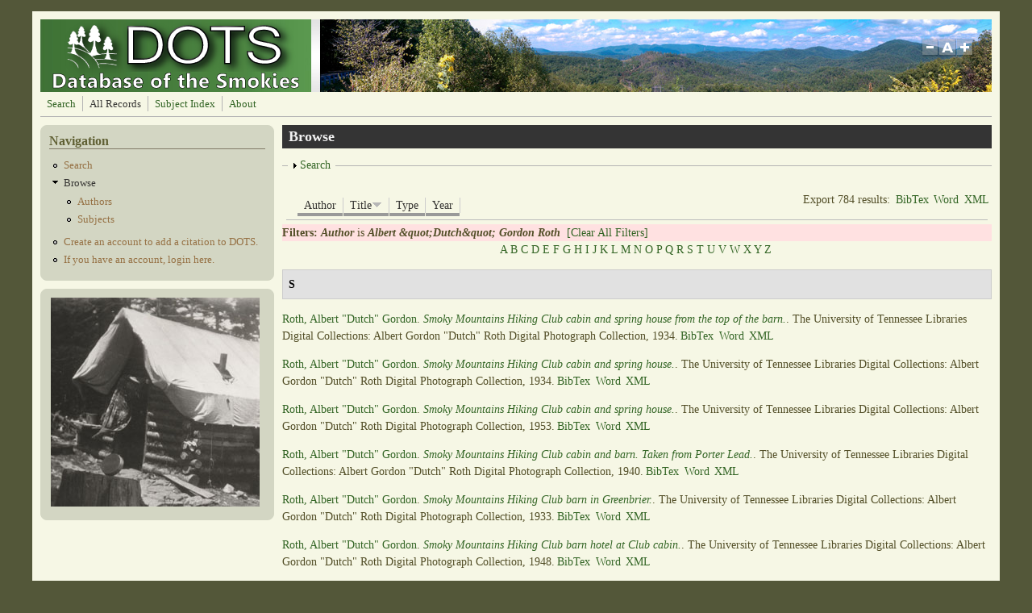

--- FILE ---
content_type: text/html; charset=utf-8
request_url: https://dots.lib.utk.edu/?q=biblio&page=6&amp%3Bf%5Bauthor%5D=2628&f%5Bauthor%5D=6868&s=title&o=desc
body_size: 538047
content:
<!DOCTYPE html PUBLIC "-//W3C//DTD XHTML+RDFa 1.0//EN"
  "http://www.w3.org/MarkUp/DTD/xhtml-rdfa-1.dtd">
<html xmlns="http://www.w3.org/1999/xhtml" xml:lang="en" version="XHTML+RDFa 1.0" dir="ltr"
  xmlns:content="http://purl.org/rss/1.0/modules/content/"
  xmlns:dc="http://purl.org/dc/terms/"
  xmlns:foaf="http://xmlns.com/foaf/0.1/"
  xmlns:og="http://ogp.me/ns#"
  xmlns:rdfs="http://www.w3.org/2000/01/rdf-schema#"
  xmlns:sioc="http://rdfs.org/sioc/ns#"
  xmlns:sioct="http://rdfs.org/sioc/types#"
  xmlns:skos="http://www.w3.org/2004/02/skos/core#"
  xmlns:xsd="http://www.w3.org/2001/XMLSchema#">

<head profile="http://www.w3.org/1999/xhtml/vocab">
  <meta http-equiv="Content-Type" content="text/html; charset=utf-8" />
<meta name="Generator" content="Drupal 7 (http://drupal.org)" />
<link rel="shortcut icon" href="https://dots.lib.utk.edu/sites/default/files/favicon4_0.png" type="image/png" />
  <title>Browse | Database of the Smokies</title>
  <style type="text/css" media="all">
@import url("https://dots.lib.utk.edu/modules/system/system.base.css?rtdqbq");
@import url("https://dots.lib.utk.edu/modules/system/system.menus.css?rtdqbq");
@import url("https://dots.lib.utk.edu/modules/system/system.messages.css?rtdqbq");
@import url("https://dots.lib.utk.edu/modules/system/system.theme.css?rtdqbq");
</style>
<style type="text/css" media="screen">
@import url("https://dots.lib.utk.edu/sites/all/libraries/shadowbox/shadowbox.css?rtdqbq");
</style>
<style type="text/css" media="print">
<!--/*--><![CDATA[/*><!--*/
#sb-container{position:relative;}#sb-overlay{display:none;}#sb-wrapper{position:relative;top:0;left:0;}#sb-loading{display:none;}

/*]]>*/-->
</style>
<style type="text/css" media="screen">
@import url("https://dots.lib.utk.edu/sites/all/modules/views_slideshow/views_slideshow.css?rtdqbq");
</style>
<style type="text/css" media="all">
@import url("https://dots.lib.utk.edu/modules/aggregator/aggregator.css?rtdqbq");
@import url("https://dots.lib.utk.edu/modules/book/book.css?rtdqbq");
@import url("https://dots.lib.utk.edu/modules/comment/comment.css?rtdqbq");
@import url("https://dots.lib.utk.edu/modules/field/theme/field.css?rtdqbq");
@import url("https://dots.lib.utk.edu/sites/all/modules/logintoboggan/logintoboggan.css?rtdqbq");
@import url("https://dots.lib.utk.edu/modules/node/node.css?rtdqbq");
@import url("https://dots.lib.utk.edu/modules/search/search.css?rtdqbq");
@import url("https://dots.lib.utk.edu/modules/user/user.css?rtdqbq");
@import url("https://dots.lib.utk.edu/modules/forum/forum.css?rtdqbq");
@import url("https://dots.lib.utk.edu/sites/all/modules/views/css/views.css?rtdqbq");
</style>
<style type="text/css" media="all">
@import url("https://dots.lib.utk.edu/sites/all/modules/colorbox/styles/default/colorbox_style.css?rtdqbq");
@import url("https://dots.lib.utk.edu/sites/all/modules/ctools/css/ctools.css?rtdqbq");
@import url("https://dots.lib.utk.edu/sites/all/modules/biblio/biblio.css?rtdqbq");
@import url("https://dots.lib.utk.edu/sites/all/modules/views_slideshow/contrib/views_slideshow_cycle/views_slideshow_cycle.css?rtdqbq");
</style>
<style type="text/css" media="all">
@import url("https://dots.lib.utk.edu/sites/all/themes/mayo/css/layout.css?rtdqbq");
@import url("https://dots.lib.utk.edu/sites/all/themes/mayo/css/style.css?rtdqbq");
@import url("https://dots.lib.utk.edu/sites/default/files/color/mayo-045e7cfc/colors.css?rtdqbq");
</style>

<!--[if IE 8]>
<link type="text/css" rel="stylesheet" href="https://dots.lib.utk.edu/sites/all/themes/mayo/css/ie8.css?rtdqbq" media="all" />
<![endif]-->

<!--[if  IE 7]>
<link type="text/css" rel="stylesheet" href="https://dots.lib.utk.edu/sites/all/themes/mayo/css/ie.css?rtdqbq" media="all" />
<![endif]-->

<!--[if IE 6]>
<link type="text/css" rel="stylesheet" href="https://dots.lib.utk.edu/sites/all/themes/mayo/css/ie6.css?rtdqbq" media="all" />
<![endif]-->
<style type="text/css" media="all">
@import url("https://dots.lib.utk.edu/sites/all/themes/mayo/css/round-sidebar.css?rtdqbq");
@import url("https://dots.lib.utk.edu/sites/all/themes/mayo/css/round-node.css?rtdqbq");
</style>
<style type="text/css" media="all">
<!--/*--><![CDATA[/*><!--*/
body{font-size:87.5%;font-family:Georgia,'Palatino Linotype','Book Antiqua','URW Palladio L',Baskerville,Meiryo,'Hiragino Mincho Pro','MS PMincho',serif;}
h1,h2,h3,h4,h5{font-family:Georgia,'Palatino Linotype','Book Antiqua','URW Palladio L',Baskerville,Meiryo,'Hiragino Mincho Pro','MS PMincho',serif;}

/*]]>*/-->
</style>
  <script type="text/javascript" src="https://dots.lib.utk.edu/misc/jquery.js?v=1.4.4"></script>
<script type="text/javascript" src="https://dots.lib.utk.edu/misc/jquery-extend-3.4.0.js?v=1.4.4"></script>
<script type="text/javascript" src="https://dots.lib.utk.edu/misc/jquery-html-prefilter-3.5.0-backport.js?v=1.4.4"></script>
<script type="text/javascript" src="https://dots.lib.utk.edu/misc/jquery.once.js?v=1.2"></script>
<script type="text/javascript" src="https://dots.lib.utk.edu/misc/drupal.js?rtdqbq"></script>
<script type="text/javascript" src="https://dots.lib.utk.edu/sites/all/libraries/shadowbox/shadowbox.js?v=3.0.3"></script>
<script type="text/javascript" src="https://dots.lib.utk.edu/sites/all/modules/shadowbox/shadowbox_auto.js?v=3.0.3"></script>
<script type="text/javascript" src="https://dots.lib.utk.edu/sites/all/modules/views_slideshow/js/views_slideshow.js?v=1.0"></script>
<script type="text/javascript" src="https://dots.lib.utk.edu/misc/form.js?v=7.96"></script>
<script type="text/javascript" src="https://dots.lib.utk.edu/sites/all/modules/colorbox/js/colorbox.js?rtdqbq"></script>
<script type="text/javascript" src="https://dots.lib.utk.edu/sites/all/modules/colorbox/styles/default/colorbox_style.js?rtdqbq"></script>
<script type="text/javascript" src="https://dots.lib.utk.edu/sites/all/libraries/jquery.cycle/jquery.cycle.all.min.js?rtdqbq"></script>
<script type="text/javascript" src="https://dots.lib.utk.edu/sites/all/libraries/json2/json2.js?rtdqbq"></script>
<script type="text/javascript" src="https://dots.lib.utk.edu/sites/all/modules/views_slideshow/contrib/views_slideshow_cycle/js/views_slideshow_cycle.js?rtdqbq"></script>
<script type="text/javascript" src="https://dots.lib.utk.edu/sites/all/modules/google_analytics/googleanalytics.js?rtdqbq"></script>
<script type="text/javascript">
<!--//--><![CDATA[//><!--
(function(i,s,o,g,r,a,m){i["GoogleAnalyticsObject"]=r;i[r]=i[r]||function(){(i[r].q=i[r].q||[]).push(arguments)},i[r].l=1*new Date();a=s.createElement(o),m=s.getElementsByTagName(o)[0];a.async=1;a.src=g;m.parentNode.insertBefore(a,m)})(window,document,"script","//www.google-analytics.com/analytics.js","ga");ga("create", "UA-5931387-23", {"cookieDomain":"auto"});ga("send", "pageview");
//--><!]]>
</script>
<script type="text/javascript" src="https://dots.lib.utk.edu/sites/all/themes/mayo/js/mayo-fontsize.js?rtdqbq"></script>
<script type="text/javascript" src="https://dots.lib.utk.edu/misc/collapse.js?v=7.96"></script>
<script type="text/javascript">
<!--//--><![CDATA[//><!--

          Shadowbox.path = "/sites/all/libraries/shadowbox/";
        
//--><!]]>
</script>
<script type="text/javascript">
<!--//--><![CDATA[//><!--
jQuery.extend(Drupal.settings, {"basePath":"\/","pathPrefix":"","setHasJsCookie":0,"ajaxPageState":{"theme":"mayo","theme_token":"K_KROEQLjQzGoSZWJQ5N6ScnKspNZTpKsQ4hR0GxV4A","js":{"misc\/jquery.js":1,"misc\/jquery-extend-3.4.0.js":1,"misc\/jquery-html-prefilter-3.5.0-backport.js":1,"misc\/jquery.once.js":1,"misc\/drupal.js":1,"sites\/all\/libraries\/shadowbox\/shadowbox.js":1,"sites\/all\/modules\/shadowbox\/shadowbox_auto.js":1,"sites\/all\/modules\/views_slideshow\/js\/views_slideshow.js":1,"misc\/form.js":1,"sites\/all\/modules\/colorbox\/js\/colorbox.js":1,"sites\/all\/modules\/colorbox\/styles\/default\/colorbox_style.js":1,"sites\/all\/libraries\/jquery.cycle\/jquery.cycle.all.min.js":1,"sites\/all\/libraries\/json2\/json2.js":1,"sites\/all\/modules\/views_slideshow\/contrib\/views_slideshow_cycle\/js\/views_slideshow_cycle.js":1,"sites\/all\/modules\/google_analytics\/googleanalytics.js":1,"0":1,"sites\/all\/themes\/mayo\/js\/mayo-fontsize.js":1,"misc\/collapse.js":1,"1":1},"css":{"modules\/system\/system.base.css":1,"modules\/system\/system.menus.css":1,"modules\/system\/system.messages.css":1,"modules\/system\/system.theme.css":1,"sites\/all\/libraries\/shadowbox\/shadowbox.css":1,"0":1,"sites\/all\/modules\/views_slideshow\/views_slideshow.css":1,"modules\/aggregator\/aggregator.css":1,"modules\/book\/book.css":1,"modules\/comment\/comment.css":1,"modules\/field\/theme\/field.css":1,"sites\/all\/modules\/logintoboggan\/logintoboggan.css":1,"modules\/node\/node.css":1,"modules\/search\/search.css":1,"modules\/user\/user.css":1,"modules\/forum\/forum.css":1,"sites\/all\/modules\/views\/css\/views.css":1,"sites\/all\/modules\/colorbox\/styles\/default\/colorbox_style.css":1,"sites\/all\/modules\/ctools\/css\/ctools.css":1,"sites\/all\/modules\/biblio\/biblio.css":1,"sites\/all\/modules\/views_slideshow\/contrib\/views_slideshow_cycle\/views_slideshow_cycle.css":1,"sites\/all\/themes\/mayo\/css\/layout.css":1,"sites\/all\/themes\/mayo\/css\/style.css":1,"sites\/all\/themes\/mayo\/css\/colors.css":1,"sites\/all\/themes\/mayo\/css\/ie8.css":1,"sites\/all\/themes\/mayo\/css\/ie.css":1,"sites\/all\/themes\/mayo\/css\/ie6.css":1,"sites\/all\/themes\/mayo\/css\/round-sidebar.css":1,"sites\/all\/themes\/mayo\/css\/round-node.css":1,"1":1,"2":1}},"colorbox":{"opacity":"0.85","current":"{current} of {total}","previous":"\u00ab Prev","next":"Next \u00bb","close":"Close","maxWidth":"98%","maxHeight":"98%","fixed":true,"mobiledetect":true,"mobiledevicewidth":"480px","file_public_path":"\/sites\/default\/files","specificPagesDefaultValue":"admin*\nimagebrowser*\nimg_assist*\nimce*\nnode\/add\/*\nnode\/*\/edit\nprint\/*\nprintpdf\/*\nsystem\/ajax\nsystem\/ajax\/*"},"shadowbox":{"animate":true,"animateFade":true,"animSequence":"wh","auto_enable_all_images":1,"auto_gallery":0,"autoplayMovies":true,"continuous":false,"counterLimit":10,"counterType":"default","displayCounter":true,"displayNav":true,"enableKeys":true,"fadeDuration":0.35,"handleOversize":"resize","handleUnsupported":"link","initialHeight":160,"initialWidth":320,"language":"en","modal":false,"overlayColor":"#000","overlayOpacity":0.8,"resizeDuration":0.55,"showMovieControls":true,"slideshowDelay":0,"viewportPadding":20,"useSizzle":false},"viewsSlideshow":{"slideshow-block_1":{"methods":{"goToSlide":["viewsSlideshowPager","viewsSlideshowSlideCounter","viewsSlideshowCycle"],"nextSlide":["viewsSlideshowPager","viewsSlideshowSlideCounter","viewsSlideshowCycle"],"pause":["viewsSlideshowControls","viewsSlideshowCycle"],"play":["viewsSlideshowControls","viewsSlideshowCycle"],"previousSlide":["viewsSlideshowPager","viewsSlideshowSlideCounter","viewsSlideshowCycle"],"transitionBegin":["viewsSlideshowPager","viewsSlideshowSlideCounter"],"transitionEnd":[]},"paused":0}},"viewsSlideshowCycle":{"#views_slideshow_cycle_main_slideshow-block_1":{"num_divs":45,"id_prefix":"#views_slideshow_cycle_main_","div_prefix":"#views_slideshow_cycle_div_","vss_id":"slideshow-block_1","effect":"fade","transition_advanced":0,"timeout":5000,"speed":700,"delay":0,"sync":1,"random":0,"pause":1,"pause_on_click":0,"action_advanced":0,"start_paused":0,"remember_slide":0,"remember_slide_days":1,"pause_in_middle":0,"pause_when_hidden":0,"pause_when_hidden_type":"full","amount_allowed_visible":"","nowrap":0,"fixed_height":1,"items_per_slide":1,"wait_for_image_load":1,"wait_for_image_load_timeout":3000,"cleartype":0,"cleartypenobg":0,"advanced_options":"{}"}},"better_exposed_filters":{"views":{"slideshow":{"displays":{"block_1":{"filters":[]}}}}},"googleanalytics":{"trackOutbound":1,"trackMailto":1,"trackDownload":1,"trackDownloadExtensions":"7z|aac|arc|arj|asf|asx|avi|bin|csv|doc(x|m)?|dot(x|m)?|exe|flv|gif|gz|gzip|hqx|jar|jpe?g|js|mp(2|3|4|e?g)|mov(ie)?|msi|msp|pdf|phps|png|ppt(x|m)?|pot(x|m)?|pps(x|m)?|ppam|sld(x|m)?|thmx|qtm?|ra(m|r)?|sea|sit|tar|tgz|torrent|txt|wav|wma|wmv|wpd|xls(x|m|b)?|xlt(x|m)|xlam|xml|z|zip","trackColorbox":1},"urlIsAjaxTrusted":{"\/?q=biblio\u0026page=6\u0026amp%3Bf%5Bauthor%5D=2628\u0026f%5Bauthor%5D=6868\u0026s=title\u0026o=desc":true}});
//--><!]]>
</script>
</head>
<body class="html not-front not-logged-in one-sidebar sidebar-first page-biblio" >
  <div id="skip-link">
    <a href="#main-content" class="element-invisible element-focusable">Skip to main content</a>
  </div>
    

<div id="page-wrapper" style="width: 1200px; margin-top: 14px; margin-bottom: 14px;">
  <div id="page" style="padding: 10px;">

    <div id="header" style="height: 90px;filter:;background: url(sites/default/files/header.jpg) repeat top left;border: none;">
    <div id="header-watermark" style="">
    <div class="section clearfix">

              <div id="logo" style="padding-left: 12px; padding-top: 0px;">
        <a href="/" title="Home" rel="home">
          <img src="https://dots.lib.utk.edu/sites/default/files/dots_10_12_a_1.png" alt="Home" />
        </a>
        </div> <!-- /#logo -->
      
      
      
              <div id="header-fontsizer" style="margin-top: 23px;">
        <a href="#" class="decreaseFont" title="Decrease text size"></a>
        <a href="#" class="resetFont"    title="Restore default text size"></a>
        <a href="#" class="increaseFont" title="Increase text size"></a>
        </div>
      
      <div class="clearfix cfie"></div>

      
    </div> <!-- /.section -->
    </div> <!-- /#header-watermark -->
    </div> <!-- /#header -->

          <div id="navigation"><div class="section">
        <ul id="main-menu" class="links inline clearfix"><li class="menu-1126 first"><a href="/?q=biblio/advsearch/table&amp;reset=clear" title="">Search</a></li>
<li class="menu-448 active-trail active"><a href="/?q=biblio" title="" class="active-trail active">All Records</a></li>
<li class="menu-609"><a href="/?q=content/taxonomy-lookup">Subject Index</a></li>
<li class="menu-1080 last"><a href="/?q=about" title="">About</a></li>
</ul>              </div></div> <!-- /.section, /#navigation -->
    
    <div class="clearfix cfie"></div>

    <!-- for nice_menus, superfish -->
        
    <!-- space between menus and contents -->
    <div class="spacer clearfix cfie"></div>


    <div id="main-wrapper">
    <div id="main" class="clearfix" style="">

      
      
      
      <div class="clearfix cfie"></div>


      <!-- sidebars (left) -->
              <div id="sidebar-first" class="column sidebar" style="width: 25%;"><div class="section" style="margin-left: 0px; margin-right: 5px;">
            <div class="region region-sidebar-first">
    <div id="block-menu-menu-navigation-test" class="block block-menu clearfix">

    <h2>Navigation</h2>
  
  <div class="content">
    <ul class="menu"><li class="first leaf"><a href="/?q=biblio/advsearch" title="Advanced Search">Search</a></li>
<li class="expanded active-trail"><a href="/?q=biblio" title="" class="active-trail active">Browse</a><ul class="menu"><li class="first leaf"><a href="/?q=biblio/authors" title="">Authors</a></li>
<li class="last leaf"><a href="/?q=content/taxonomy-lookup" title="Subject Index Link">Subjects</a></li>
</ul></li>
<li class="leaf"><a href="/?q=content/account-creation-0" title="">Create an account to add a citation to DOTS.</a></li>
<li class="last leaf"><a href="/?q=user" title="Login to Add a Citation">If you have an account, login here.</a></li>
</ul>  </div>
</div>
<div id="block-views-slideshow-block-1" class="block block-views clearfix">

    
  <div class="content">
    <div class="view view-slideshow view-id-slideshow view-display-id-block_1 view-dom-id-3027fe0fa5854010431c63bb4f3089e7">
        
  
  
      <div class="view-content">
      
  <div class="skin-default">
    
    <div id="views_slideshow_cycle_main_slideshow-block_1" class="views_slideshow_cycle_main views_slideshow_main"><div id="views_slideshow_cycle_teaser_section_slideshow-block_1" class="views-slideshow-cycle-main-frame views_slideshow_cycle_teaser_section">
  <div id="views_slideshow_cycle_div_slideshow-block_1_0" class="views-slideshow-cycle-main-frame-row views_slideshow_cycle_slide views_slideshow_slide views-row-1 views-row-odd">
  <div class="views-slideshow-cycle-main-frame-row-item views-row views-row-0 views-row-odd views-row-first">
    
  <div class="views-field views-field-field-slide">        <div class="field-content"><a href="http://www.lib.utk.edu/digitalcollections/gsm.html" target="_blank"><img typeof="foaf:Image" src="https://dots.lib.utk.edu/sites/default/files/styles/slide/public/20.png?itok=rrcnDctj" width="259" height="259" alt="" /></a></div>  </div></div>
</div>
<div id="views_slideshow_cycle_div_slideshow-block_1_1" class="views-slideshow-cycle-main-frame-row views_slideshow_cycle_slide views_slideshow_slide views-row-2 views_slideshow_cycle_hidden views-row-even">
  <div class="views-slideshow-cycle-main-frame-row-item views-row views-row-1 views-row-even">
    
  <div class="views-field views-field-field-slide">        <div class="field-content"><a href="https://digital.lib.utk.edu/collections/islandora/object/thompson%3A96" target="_blank"><img typeof="foaf:Image" src="https://dots.lib.utk.edu/sites/default/files/styles/slide/public/12.png?itok=tmdYmiVK" width="259" height="259" alt="" /></a></div>  </div></div>
</div>
<div id="views_slideshow_cycle_div_slideshow-block_1_2" class="views-slideshow-cycle-main-frame-row views_slideshow_cycle_slide views_slideshow_slide views-row-3 views_slideshow_cycle_hidden views-row-odd">
  <div class="views-slideshow-cycle-main-frame-row-item views-row views-row-2 views-row-odd">
    
  <div class="views-field views-field-field-slide">        <div class="field-content"><a href="https://digital.lib.utk.edu/collections/islandora/object/thompson%3A151" target="_blank"><img typeof="foaf:Image" src="https://dots.lib.utk.edu/sites/default/files/styles/slide/public/Mountain%20Ferns.jpg?itok=z7l8sTj9" width="259" height="259" alt="" /></a></div>  </div></div>
</div>
<div id="views_slideshow_cycle_div_slideshow-block_1_3" class="views-slideshow-cycle-main-frame-row views_slideshow_cycle_slide views_slideshow_slide views-row-4 views_slideshow_cycle_hidden views-row-even">
  <div class="views-slideshow-cycle-main-frame-row-item views-row views-row-3 views-row-even">
    
  <div class="views-field views-field-field-slide">        <div class="field-content"><a href="https://digital.lib.utk.edu/collections/islandora/object/webster%3A1060" target="_blank"><img typeof="foaf:Image" src="https://dots.lib.utk.edu/sites/default/files/styles/slide/public/MarkTest.jpg?itok=X3TbR8PR" width="259" height="259" alt="" /></a></div>  </div></div>
</div>
<div id="views_slideshow_cycle_div_slideshow-block_1_4" class="views-slideshow-cycle-main-frame-row views_slideshow_cycle_slide views_slideshow_slide views-row-5 views_slideshow_cycle_hidden views-row-odd">
  <div class="views-slideshow-cycle-main-frame-row-item views-row views-row-4 views-row-odd">
    
  <div class="views-field views-field-field-slide">        <div class="field-content"><a href="http://diglib.lib.utk.edu/cgi/i/image/image-idx?sid=d520844dc17db0cb29b4c211e37ae38d%3Bq1%3Dogle%3Brgn1%3DAll%20Categories%3Bop2%3DAnd%3Brgn2%3DAll%20Categories%3Bg%3Dpbph%3Bsize%3D20%3Bc%3Darrp&amp;lasttype=boolean%3Bview%3Dentry%3Blastview%3Dthumbnail%3Bsubview%3Ddetail%3Bcc%3Darrp%3Bentryid%3Dx-aai0067%3B" target="_blank"><img typeof="foaf:Image" src="https://dots.lib.utk.edu/sites/default/files/styles/slide/public/17.png?itok=tC42zf9a" width="259" height="259" alt="" /></a></div>  </div></div>
</div>
<div id="views_slideshow_cycle_div_slideshow-block_1_5" class="views-slideshow-cycle-main-frame-row views_slideshow_cycle_slide views_slideshow_slide views-row-6 views_slideshow_cycle_hidden views-row-even">
  <div class="views-slideshow-cycle-main-frame-row-item views-row views-row-5 views-row-even">
    
  <div class="views-field views-field-field-slide">        <div class="field-content"><a href="https://digital.lib.utk.edu/collections/islandora/object/kintner%3A13" target="_blank"><img typeof="foaf:Image" src="https://dots.lib.utk.edu/sites/default/files/styles/slide/public/kintner1.png?itok=u0raUxNz" width="259" height="259" alt="" /></a></div>  </div></div>
</div>
<div id="views_slideshow_cycle_div_slideshow-block_1_6" class="views-slideshow-cycle-main-frame-row views_slideshow_cycle_slide views_slideshow_slide views-row-7 views_slideshow_cycle_hidden views-row-odd">
  <div class="views-slideshow-cycle-main-frame-row-item views-row views-row-6 views-row-odd">
    
  <div class="views-field views-field-field-slide">        <div class="field-content"><a href="http://diglib.lib.utk.edu/cgi/i/image/image-idx?c=arrp%3Bview%3Dentry%3Bsubview%3Ddetail%3Bcc%3Darrp%3Bentryid%3Dx-ppi049%3Bviewid%3D1%3B&amp;q1=richard%20ogle&amp;op2=&amp;q2=&amp;op3=&amp;q3=&amp;rgn=All%2BCategories" target="_blank"><img typeof="foaf:Image" src="https://dots.lib.utk.edu/sites/default/files/styles/slide/public/16.png?itok=kpRVDdoH" width="259" height="259" alt="" /></a></div>  </div></div>
</div>
<div id="views_slideshow_cycle_div_slideshow-block_1_7" class="views-slideshow-cycle-main-frame-row views_slideshow_cycle_slide views_slideshow_slide views-row-8 views_slideshow_cycle_hidden views-row-even">
  <div class="views-slideshow-cycle-main-frame-row-item views-row views-row-7 views-row-even">
    
  <div class="views-field views-field-field-slide">        <div class="field-content"><a href="https://digital.lib.utk.edu/collections/islandora/object/wcc%3A283" target="_blank"><img typeof="foaf:Image" src="https://dots.lib.utk.edu/sites/default/files/styles/slide/public/1.png?itok=m5v_KKuN" width="259" height="259" alt="" /></a></div>  </div></div>
</div>
<div id="views_slideshow_cycle_div_slideshow-block_1_8" class="views-slideshow-cycle-main-frame-row views_slideshow_cycle_slide views_slideshow_slide views-row-9 views_slideshow_cycle_hidden views-row-odd">
  <div class="views-slideshow-cycle-main-frame-row-item views-row views-row-8 views-row-odd">
    
  <div class="views-field views-field-field-slide">        <div class="field-content"><a href="https://digital.lib.utk.edu/collections/islandora/object/thompson%3A250" target="_blank"><img typeof="foaf:Image" src="https://dots.lib.utk.edu/sites/default/files/styles/slide/public/15.png?itok=u1VjGWIT" width="259" height="259" alt="" /></a></div>  </div></div>
</div>
<div id="views_slideshow_cycle_div_slideshow-block_1_9" class="views-slideshow-cycle-main-frame-row views_slideshow_cycle_slide views_slideshow_slide views-row-10 views_slideshow_cycle_hidden views-row-even">
  <div class="views-slideshow-cycle-main-frame-row-item views-row views-row-9 views-row-even">
    
  <div class="views-field views-field-field-slide">        <div class="field-content"><a href="https://digital.lib.utk.edu/collections/islandora/object/pcard00%3A100257" target="_blank"><img typeof="foaf:Image" src="https://dots.lib.utk.edu/sites/default/files/styles/slide/public/bearintree_0.png?itok=jpkBJaCX" width="259" height="259" alt="" /></a></div>  </div></div>
</div>
<div id="views_slideshow_cycle_div_slideshow-block_1_10" class="views-slideshow-cycle-main-frame-row views_slideshow_cycle_slide views_slideshow_slide views-row-11 views_slideshow_cycle_hidden views-row-odd">
  <div class="views-slideshow-cycle-main-frame-row-item views-row views-row-10 views-row-odd">
    
  <div class="views-field views-field-field-slide">        <div class="field-content"><a href="http://diglib.lib.utk.edu/cgi/i/image/image-idx?sid=f3daaf55573bcfbbf450d90950aa5ce8%3Bq1%3Dbaskets%3Brgn1%3DAll%20Categories%3Bop2%3DAnd%3Brgn2%3DAll%20Categories%3Bxc%3D1%3Bg%3Dgsmc%3Bc%3Darrp%3Bc%3Darrs%3Bc%3Drth%3Bsize%3D20&amp;lasttype=boolean%3Bview%3Dentry%3Blastview%3Dthumbnail%3Bsubview%3Ddetail%3Bcc%3Dar" target="_blank"><img typeof="foaf:Image" src="https://dots.lib.utk.edu/sites/default/files/styles/slide/public/18.png?itok=YBZZuU_E" width="259" height="259" alt="" /></a></div>  </div></div>
</div>
<div id="views_slideshow_cycle_div_slideshow-block_1_11" class="views-slideshow-cycle-main-frame-row views_slideshow_cycle_slide views_slideshow_slide views-row-12 views_slideshow_cycle_hidden views-row-even">
  <div class="views-slideshow-cycle-main-frame-row-item views-row views-row-11 views-row-even">
    
  <div class="views-field views-field-field-slide">        <div class="field-content"><a href="https://digital.lib.utk.edu/collections/islandora/object/thompson%3A89" target="_blank"><img typeof="foaf:Image" src="https://dots.lib.utk.edu/sites/default/files/styles/slide/public/8.png?itok=CRWepqde" width="259" height="259" alt="" /></a></div>  </div></div>
</div>
<div id="views_slideshow_cycle_div_slideshow-block_1_12" class="views-slideshow-cycle-main-frame-row views_slideshow_cycle_slide views_slideshow_slide views-row-13 views_slideshow_cycle_hidden views-row-odd">
  <div class="views-slideshow-cycle-main-frame-row-item views-row views-row-12 views-row-odd">
    
  <div class="views-field views-field-field-slide">        <div class="field-content"><a href="https://digital.lib.utk.edu/collections/islandora/object/webster%3A1411" target="_blank"><img typeof="foaf:Image" src="https://dots.lib.utk.edu/sites/default/files/styles/slide/public/Odd%20tree%20formation%20on%20state%20line%3AWebster.png?itok=5--agUER" width="259" height="259" alt="" /></a></div>  </div></div>
</div>
<div id="views_slideshow_cycle_div_slideshow-block_1_13" class="views-slideshow-cycle-main-frame-row views_slideshow_cycle_slide views_slideshow_slide views-row-14 views_slideshow_cycle_hidden views-row-even">
  <div class="views-slideshow-cycle-main-frame-row-item views-row views-row-13 views-row-even">
    
  <div class="views-field views-field-field-slide">        <div class="field-content"><a href="https://digital.lib.utk.edu/collections/islandora/object/pcard00%3A107818" target="_blank"><img typeof="foaf:Image" src="https://dots.lib.utk.edu/sites/default/files/styles/slide/public/Newfound%20Gap%20Postcard.jpg?itok=VkD7FHKY" width="259" height="259" alt="" /></a></div>  </div></div>
</div>
<div id="views_slideshow_cycle_div_slideshow-block_1_14" class="views-slideshow-cycle-main-frame-row views_slideshow_cycle_slide views_slideshow_slide views-row-15 views_slideshow_cycle_hidden views-row-odd">
  <div class="views-slideshow-cycle-main-frame-row-item views-row views-row-14 views-row-odd">
    
  <div class="views-field views-field-field-slide">        <div class="field-content"><a href="https://digital.lib.utk.edu/collections/islandora/object/pcard00%3A106216" target="_blank"><img typeof="foaf:Image" src="https://dots.lib.utk.edu/sites/default/files/styles/slide/public/Beautiful%20Fall%20Colors%20Postcard.jpg?itok=C_tMPAQB" width="259" height="259" alt="" /></a></div>  </div></div>
</div>
<div id="views_slideshow_cycle_div_slideshow-block_1_15" class="views-slideshow-cycle-main-frame-row views_slideshow_cycle_slide views_slideshow_slide views-row-16 views_slideshow_cycle_hidden views-row-even">
  <div class="views-slideshow-cycle-main-frame-row-item views-row views-row-15 views-row-even">
    
  <div class="views-field views-field-field-slide">        <div class="field-content"><a href="https://digital.lib.utk.edu/collections/islandora/object/50yrcove%3A1238" target="_blank"><img typeof="foaf:Image" src="https://dots.lib.utk.edu/sites/default/files/styles/slide/public/John%20W.%20Oliver%20with%20mail%20bags.jpg?itok=ogZAu84P" width="259" height="259" alt="" /></a></div>  </div></div>
</div>
<div id="views_slideshow_cycle_div_slideshow-block_1_16" class="views-slideshow-cycle-main-frame-row views_slideshow_cycle_slide views_slideshow_slide views-row-17 views_slideshow_cycle_hidden views-row-odd">
  <div class="views-slideshow-cycle-main-frame-row-item views-row views-row-16 views-row-odd">
    
  <div class="views-field views-field-field-slide">        <div class="field-content"><a href="https://digital.lib.utk.edu/collections/islandora/object/thompson%3A293" target="_blank"><img typeof="foaf:Image" src="https://dots.lib.utk.edu/sites/default/files/styles/slide/public/FishingLittleRiver.jpg?itok=A9BkoVyf" width="259" height="259" alt="" /></a></div>  </div></div>
</div>
<div id="views_slideshow_cycle_div_slideshow-block_1_17" class="views-slideshow-cycle-main-frame-row views_slideshow_cycle_slide views_slideshow_slide views-row-18 views_slideshow_cycle_hidden views-row-even">
  <div class="views-slideshow-cycle-main-frame-row-item views-row views-row-17 views-row-even">
    
  <div class="views-field views-field-field-slide">        <div class="field-content"><a href="https://digital.lib.utk.edu/collections/islandora/object/thompson%3A329" target="_blank"><img typeof="foaf:Image" src="https://dots.lib.utk.edu/sites/default/files/styles/slide/public/10.png?itok=Zerw_oiD" width="259" height="259" alt="" /></a></div>  </div></div>
</div>
<div id="views_slideshow_cycle_div_slideshow-block_1_18" class="views-slideshow-cycle-main-frame-row views_slideshow_cycle_slide views_slideshow_slide views-row-19 views_slideshow_cycle_hidden views-row-odd">
  <div class="views-slideshow-cycle-main-frame-row-item views-row views-row-18 views-row-odd">
    
  <div class="views-field views-field-field-slide">        <div class="field-content"><a href="https://digital.lib.utk.edu/collections/islandora/object/derris%3A770" target="_blank"><img typeof="foaf:Image" src="https://dots.lib.utk.edu/sites/default/files/styles/slide/public/Chimney%20Tops.jpg?itok=qPtH1wtC" width="259" height="259" alt="" /></a></div>  </div></div>
</div>
<div id="views_slideshow_cycle_div_slideshow-block_1_19" class="views-slideshow-cycle-main-frame-row views_slideshow_cycle_slide views_slideshow_slide views-row-20 views_slideshow_cycle_hidden views-row-even">
  <div class="views-slideshow-cycle-main-frame-row-item views-row views-row-19 views-row-even">
    
  <div class="views-field views-field-field-slide">        <div class="field-content"><a href="https://digital.lib.utk.edu/collections/islandora/object/wcc%3A278" target="_blank"><img typeof="foaf:Image" src="https://dots.lib.utk.edu/sites/default/files/styles/slide/public/2.png?itok=xpkuxq2X" width="259" height="259" alt="" /></a></div>  </div></div>
</div>
<div id="views_slideshow_cycle_div_slideshow-block_1_20" class="views-slideshow-cycle-main-frame-row views_slideshow_cycle_slide views_slideshow_slide views-row-21 views_slideshow_cycle_hidden views-row-odd">
  <div class="views-slideshow-cycle-main-frame-row-item views-row views-row-20 views-row-odd">
    
  <div class="views-field views-field-field-slide">        <div class="field-content"><a href="https://digital.lib.utk.edu/collections/islandora/object/wcc%3A313" target="_blank"><img typeof="foaf:Image" src="https://dots.lib.utk.edu/sites/default/files/styles/slide/public/3.png?itok=u35HaQF1" width="259" height="259" alt="" /></a></div>  </div></div>
</div>
<div id="views_slideshow_cycle_div_slideshow-block_1_21" class="views-slideshow-cycle-main-frame-row views_slideshow_cycle_slide views_slideshow_slide views-row-22 views_slideshow_cycle_hidden views-row-even">
  <div class="views-slideshow-cycle-main-frame-row-item views-row views-row-21 views-row-even">
    
  <div class="views-field views-field-field-slide">        <div class="field-content"><a href="https://digital.lib.utk.edu/collections/islandora/object/pcard00%3A106942" target="_blank"><img typeof="foaf:Image" src="https://dots.lib.utk.edu/sites/default/files/styles/slide/public/The%20Chimney%20Tops.png?itok=Iv2uP-98" width="259" height="259" alt="" /></a></div>  </div></div>
</div>
<div id="views_slideshow_cycle_div_slideshow-block_1_22" class="views-slideshow-cycle-main-frame-row views_slideshow_cycle_slide views_slideshow_slide views-row-23 views_slideshow_cycle_hidden views-row-odd">
  <div class="views-slideshow-cycle-main-frame-row-item views-row views-row-22 views-row-odd">
    
  <div class="views-field views-field-field-slide">        <div class="field-content"><a href="https://digital.lib.utk.edu/collections/islandora/object/pcard00%3A106987" target="_blank"><img typeof="foaf:Image" src="https://dots.lib.utk.edu/sites/default/files/styles/slide/public/azalea.jpg?itok=Bz1C4-Pf" width="259" height="259" alt="" /></a></div>  </div></div>
</div>
<div id="views_slideshow_cycle_div_slideshow-block_1_23" class="views-slideshow-cycle-main-frame-row views_slideshow_cycle_slide views_slideshow_slide views-row-24 views_slideshow_cycle_hidden views-row-even">
  <div class="views-slideshow-cycle-main-frame-row-item views-row views-row-23 views-row-even">
    
  <div class="views-field views-field-field-slide">        <div class="field-content"><a href="https://digital.lib.utk.edu/collections/islandora/object/webster%3A1269" target="_blank"><img typeof="foaf:Image" src="https://dots.lib.utk.edu/sites/default/files/styles/slide/public/Big%20Chesnut.%20Porters%20Flats.jpg?itok=LLCwBr4Q" width="259" height="259" alt="" /></a></div>  </div></div>
</div>
<div id="views_slideshow_cycle_div_slideshow-block_1_24" class="views-slideshow-cycle-main-frame-row views_slideshow_cycle_slide views_slideshow_slide views-row-25 views_slideshow_cycle_hidden views-row-odd">
  <div class="views-slideshow-cycle-main-frame-row-item views-row views-row-24 views-row-odd">
    
  <div class="views-field views-field-field-slide">        <div class="field-content"><a href="https://digital.lib.utk.edu/collections/islandora/object/thompson%3A302" target="_blank"><img typeof="foaf:Image" src="https://dots.lib.utk.edu/sites/default/files/styles/slide/public/7.png?itok=TJfX79au" width="259" height="259" alt="" /></a></div>  </div></div>
</div>
<div id="views_slideshow_cycle_div_slideshow-block_1_25" class="views-slideshow-cycle-main-frame-row views_slideshow_cycle_slide views_slideshow_slide views-row-26 views_slideshow_cycle_hidden views-row-even">
  <div class="views-slideshow-cycle-main-frame-row-item views-row views-row-25 views-row-even">
    
  <div class="views-field views-field-field-slide">        <div class="field-content"><a href="https://digital.lib.utk.edu/collections/islandora/object/thompson%3A3" target="_blank"><img typeof="foaf:Image" src="https://dots.lib.utk.edu/sites/default/files/styles/slide/public/cabin.jpg?itok=eZlx_7pH" width="259" height="259" alt="" /></a></div>  </div></div>
</div>
<div id="views_slideshow_cycle_div_slideshow-block_1_26" class="views-slideshow-cycle-main-frame-row views_slideshow_cycle_slide views_slideshow_slide views-row-27 views_slideshow_cycle_hidden views-row-odd">
  <div class="views-slideshow-cycle-main-frame-row-item views-row views-row-26 views-row-odd">
    
  <div class="views-field views-field-field-slide">        <div class="field-content"><a href="https://digital.lib.utk.edu/collections/islandora/object/pcard00%3A108322" target="_blank"><img typeof="foaf:Image" src="https://dots.lib.utk.edu/sites/default/files/styles/slide/public/Moonlight.jpg?itok=ZkR5UNGz" width="259" height="259" alt="" /></a></div>  </div></div>
</div>
<div id="views_slideshow_cycle_div_slideshow-block_1_27" class="views-slideshow-cycle-main-frame-row views_slideshow_cycle_slide views_slideshow_slide views-row-28 views_slideshow_cycle_hidden views-row-even">
  <div class="views-slideshow-cycle-main-frame-row-item views-row views-row-27 views-row-even">
    
  <div class="views-field views-field-field-slide">        <div class="field-content"><a href="https://digital.lib.utk.edu/collections/islandora/object/webster%3A1267" target="_blank"><img typeof="foaf:Image" src="https://dots.lib.utk.edu/sites/default/files/styles/slide/public/Webster.jpg?itok=s0NxdkJa" width="259" height="259" alt="" /></a></div>  </div></div>
</div>
<div id="views_slideshow_cycle_div_slideshow-block_1_28" class="views-slideshow-cycle-main-frame-row views_slideshow_cycle_slide views_slideshow_slide views-row-29 views_slideshow_cycle_hidden views-row-odd">
  <div class="views-slideshow-cycle-main-frame-row-item views-row views-row-28 views-row-odd">
    
  <div class="views-field views-field-field-slide">        <div class="field-content"><a href="https://digital.lib.utk.edu/collections/islandora/object/thompson%3A386" target="_blank"><img typeof="foaf:Image" src="https://dots.lib.utk.edu/sites/default/files/styles/slide/public/14.png?itok=SWpjn700" width="259" height="259" alt="" /></a></div>  </div></div>
</div>
<div id="views_slideshow_cycle_div_slideshow-block_1_29" class="views-slideshow-cycle-main-frame-row views_slideshow_cycle_slide views_slideshow_slide views-row-30 views_slideshow_cycle_hidden views-row-even">
  <div class="views-slideshow-cycle-main-frame-row-item views-row views-row-29 views-row-even">
    
  <div class="views-field views-field-field-slide">        <div class="field-content"><a href="https://digital.lib.utk.edu/collections/islandora/object/webster%3A1065" target="_blank"><img typeof="foaf:Image" src="https://dots.lib.utk.edu/sites/default/files/styles/slide/public/webster2.jpg?itok=LgYyC6QW" width="259" height="259" alt="" /></a></div>  </div></div>
</div>
<div id="views_slideshow_cycle_div_slideshow-block_1_30" class="views-slideshow-cycle-main-frame-row views_slideshow_cycle_slide views_slideshow_slide views-row-31 views_slideshow_cycle_hidden views-row-odd">
  <div class="views-slideshow-cycle-main-frame-row-item views-row views-row-30 views-row-odd">
    
  <div class="views-field views-field-field-slide">        <div class="field-content"><a href="https://digital.lib.utk.edu/collections/islandora/object/thompson%3A307" target="_blank"><img typeof="foaf:Image" src="https://dots.lib.utk.edu/sites/default/files/styles/slide/public/9.png?itok=yAir_Uk-" width="259" height="259" alt="" /></a></div>  </div></div>
</div>
<div id="views_slideshow_cycle_div_slideshow-block_1_31" class="views-slideshow-cycle-main-frame-row views_slideshow_cycle_slide views_slideshow_slide views-row-32 views_slideshow_cycle_hidden views-row-even">
  <div class="views-slideshow-cycle-main-frame-row-item views-row views-row-31 views-row-even">
    
  <div class="views-field views-field-field-slide">        <div class="field-content"><a href="https://digital.lib.utk.edu/collections/islandora/object/kintner%3A1" target="_blank"><img typeof="foaf:Image" src="https://dots.lib.utk.edu/sites/default/files/styles/slide/public/Kintner2.png?itok=ULuJJHA2" width="259" height="259" alt="" /></a></div>  </div></div>
</div>
<div id="views_slideshow_cycle_div_slideshow-block_1_32" class="views-slideshow-cycle-main-frame-row views_slideshow_cycle_slide views_slideshow_slide views-row-33 views_slideshow_cycle_hidden views-row-odd">
  <div class="views-slideshow-cycle-main-frame-row-item views-row views-row-32 views-row-odd">
    
  <div class="views-field views-field-field-slide">        <div class="field-content"><a href="https://digital.lib.utk.edu/collections/islandora/object/roth%3A2116" target="_blank"><img typeof="foaf:Image" src="https://dots.lib.utk.edu/sites/default/files/styles/slide/public/Rainbow%20Falls%3ARoth.jpg?itok=V27s-CBM" width="259" height="259" alt="" /></a></div>  </div></div>
</div>
<div id="views_slideshow_cycle_div_slideshow-block_1_33" class="views-slideshow-cycle-main-frame-row views_slideshow_cycle_slide views_slideshow_slide views-row-34 views_slideshow_cycle_hidden views-row-even">
  <div class="views-slideshow-cycle-main-frame-row-item views-row views-row-33 views-row-even">
    
  <div class="views-field views-field-field-slide">        <div class="field-content"><a href="https://digital.lib.utk.edu/collections/islandora/object/thompson%3A235" target="_blank"><img typeof="foaf:Image" src="https://dots.lib.utk.edu/sites/default/files/styles/slide/public/Old%20Growth%20Tree%3AThompson%20Brothers_0.jpg?itok=3rjXepdn" width="259" height="259" alt="" /></a></div>  </div></div>
</div>
<div id="views_slideshow_cycle_div_slideshow-block_1_34" class="views-slideshow-cycle-main-frame-row views_slideshow_cycle_slide views_slideshow_slide views-row-35 views_slideshow_cycle_hidden views-row-odd">
  <div class="views-slideshow-cycle-main-frame-row-item views-row views-row-34 views-row-odd">
    
  <div class="views-field views-field-field-slide">        <div class="field-content"><a href="https://digital.lib.utk.edu/collections/islandora/object/kintner%3A48" target="_blank"><img typeof="foaf:Image" src="https://dots.lib.utk.edu/sites/default/files/styles/slide/public/kintner.png?itok=H83G7_5I" width="259" height="259" alt="" /></a></div>  </div></div>
</div>
<div id="views_slideshow_cycle_div_slideshow-block_1_35" class="views-slideshow-cycle-main-frame-row views_slideshow_cycle_slide views_slideshow_slide views-row-36 views_slideshow_cycle_hidden views-row-even">
  <div class="views-slideshow-cycle-main-frame-row-item views-row views-row-35 views-row-even">
    
  <div class="views-field views-field-field-slide">        <div class="field-content"><a href="https://digital.lib.utk.edu/collections/islandora/object/pcard00%3A100206" target="_blank"><img typeof="foaf:Image" src="https://dots.lib.utk.edu/sites/default/files/styles/slide/public/mists.jpg?itok=7n3ayMpZ" width="259" height="259" alt="" /></a></div>  </div></div>
</div>
<div id="views_slideshow_cycle_div_slideshow-block_1_36" class="views-slideshow-cycle-main-frame-row views_slideshow_cycle_slide views_slideshow_slide views-row-37 views_slideshow_cycle_hidden views-row-odd">
  <div class="views-slideshow-cycle-main-frame-row-item views-row views-row-36 views-row-odd">
    
  <div class="views-field views-field-field-slide">        <div class="field-content"><a href="http://diglib.lib.utk.edu/cgi/i/image/image-idx?sid=f3daaf55573bcfbbf450d90950aa5ce8%3Bq1%3Dbaskets%3Brgn1%3DAll%20Categories%3Bop2%3DAnd%3Brgn2%3DAll%20Categories%3Bxc%3D1%3Bg%3Dgsmc%3Bsize%3D20%3Bc%3Darrp%3Bc%3Darrs%3Bc%3Drth&amp;lasttype=boolean%3Bview%3Dentry%3Blastview%3Dthumbnail%3Bsubview%3Ddetail%3Bcc%3Dar" target="_blank"><img typeof="foaf:Image" src="https://dots.lib.utk.edu/sites/default/files/styles/slide/public/Basket%20Makers.jpg?itok=7KvoEz38" width="259" height="259" alt="" /></a></div>  </div></div>
</div>
<div id="views_slideshow_cycle_div_slideshow-block_1_37" class="views-slideshow-cycle-main-frame-row views_slideshow_cycle_slide views_slideshow_slide views-row-38 views_slideshow_cycle_hidden views-row-even">
  <div class="views-slideshow-cycle-main-frame-row-item views-row views-row-37 views-row-even">
    
  <div class="views-field views-field-field-slide">        <div class="field-content"><a href="https://digital.lib.utk.edu/collections/islandora/object/webster%3A1024" target="_blank"><img typeof="foaf:Image" src="https://dots.lib.utk.edu/sites/default/files/styles/slide/public/Gnadian%20Family%20at%20Cherokee%3AWebster.jpg?itok=KD22Bl7w" width="259" height="259" alt="" /></a></div>  </div></div>
</div>
<div id="views_slideshow_cycle_div_slideshow-block_1_38" class="views-slideshow-cycle-main-frame-row views_slideshow_cycle_slide views_slideshow_slide views-row-39 views_slideshow_cycle_hidden views-row-odd">
  <div class="views-slideshow-cycle-main-frame-row-item views-row views-row-38 views-row-odd">
    
  <div class="views-field views-field-field-slide">        <div class="field-content"><a href="https://digital.lib.utk.edu/collections/islandora/object/derris%3A701" target="_blank"><img typeof="foaf:Image" src="https://dots.lib.utk.edu/sites/default/files/styles/slide/public/Little%20River.jpg?itok=MGOAltZO" width="259" height="259" alt="" /></a></div>  </div></div>
</div>
<div id="views_slideshow_cycle_div_slideshow-block_1_39" class="views-slideshow-cycle-main-frame-row views_slideshow_cycle_slide views_slideshow_slide views-row-40 views_slideshow_cycle_hidden views-row-even">
  <div class="views-slideshow-cycle-main-frame-row-item views-row views-row-39 views-row-even">
    
  <div class="views-field views-field-field-slide">        <div class="field-content"><a href="https://digital.lib.utk.edu/collections/islandora/object/roth%3A2759" target="_blank"><img typeof="foaf:Image" src="https://dots.lib.utk.edu/sites/default/files/styles/slide/public/5.png?itok=E7S2rlq7" width="259" height="259" alt="" /></a></div>  </div></div>
</div>
<div id="views_slideshow_cycle_div_slideshow-block_1_40" class="views-slideshow-cycle-main-frame-row views_slideshow_cycle_slide views_slideshow_slide views-row-41 views_slideshow_cycle_hidden views-row-odd">
  <div class="views-slideshow-cycle-main-frame-row-item views-row views-row-40 views-row-odd">
    
  <div class="views-field views-field-field-slide">        <div class="field-content"><a href="https://digital.lib.utk.edu/collections/islandora/object/thompson%3A90" target="_blank"><img typeof="foaf:Image" src="https://dots.lib.utk.edu/sites/default/files/styles/slide/public/11.png?itok=iYWpjcq2" width="259" height="259" alt="" /></a></div>  </div></div>
</div>
<div id="views_slideshow_cycle_div_slideshow-block_1_41" class="views-slideshow-cycle-main-frame-row views_slideshow_cycle_slide views_slideshow_slide views-row-42 views_slideshow_cycle_hidden views-row-even">
  <div class="views-slideshow-cycle-main-frame-row-item views-row views-row-41 views-row-even">
    
  <div class="views-field views-field-field-slide">        <div class="field-content"><a href="https://digital.lib.utk.edu/collections/islandora/object/derris%3A594" target="_blank"><img typeof="foaf:Image" src="https://dots.lib.utk.edu/sites/default/files/styles/slide/public/Cades%20Cove.jpg?itok=4c8PBnwu" width="259" height="259" alt="" /></a></div>  </div></div>
</div>
<div id="views_slideshow_cycle_div_slideshow-block_1_42" class="views-slideshow-cycle-main-frame-row views_slideshow_cycle_slide views_slideshow_slide views-row-43 views_slideshow_cycle_hidden views-row-odd">
  <div class="views-slideshow-cycle-main-frame-row-item views-row views-row-42 views-row-odd">
    
  <div class="views-field views-field-field-slide">        <div class="field-content"><a href="https://digital.lib.utk.edu/collections/islandora/object/webster%3A1120" target="_blank"><img typeof="foaf:Image" src="https://dots.lib.utk.edu/sites/default/files/styles/slide/public/Webster3.jpg?itok=Z2vrByrE" width="259" height="259" alt="" /></a></div>  </div></div>
</div>
<div id="views_slideshow_cycle_div_slideshow-block_1_43" class="views-slideshow-cycle-main-frame-row views_slideshow_cycle_slide views_slideshow_slide views-row-44 views_slideshow_cycle_hidden views-row-even">
  <div class="views-slideshow-cycle-main-frame-row-item views-row views-row-43 views-row-even">
    
  <div class="views-field views-field-field-slide">        <div class="field-content"><a href="https://digital.lib.utk.edu/collections/islandora/object/roth%3A2977" target="_blank"><img typeof="foaf:Image" src="https://dots.lib.utk.edu/sites/default/files/styles/slide/public/6.png?itok=U1Aq8DQv" width="259" height="259" alt="" /></a></div>  </div></div>
</div>
<div id="views_slideshow_cycle_div_slideshow-block_1_44" class="views-slideshow-cycle-main-frame-row views_slideshow_cycle_slide views_slideshow_slide views-row-45 views_slideshow_cycle_hidden views-row-odd">
  <div class="views-slideshow-cycle-main-frame-row-item views-row views-row-44 views-row-odd views-row-last">
    
  <div class="views-field views-field-field-slide">        <div class="field-content"><a href="https://digital.lib.utk.edu/collections/islandora/object/roth%3A2880" target="_blank"><img typeof="foaf:Image" src="https://dots.lib.utk.edu/sites/default/files/styles/slide/public/13.png?itok=x-cm8Y-3" width="259" height="259" alt="" /></a></div>  </div></div>
</div>
</div>
</div>
      </div>
    </div>
  
  
  
  
  
  
</div>  </div>
</div>
  </div>
        </div></div> <!-- /.section, /#sidebar-first -->
            

      <!-- main content -->
      <div id="content" class="column" style="width: 75%;"><div class="section" style="margin-left: 5px; margin-right: 0px;">

        
        
        <a id="main-content"></a>
                <h1 class="title" id="page-title">Browse</h1>                <div class="tabs"></div>                          <div class="region region-content">
    <div id="block-system-main" class="block block-system clearfix">

    
  <div class="content">
    <div id="biblio-header" class="clear-block"><form action="/?q=biblio&amp;page=6&amp;amp%3Bf%5Bauthor%5D=2628&amp;f%5Bauthor%5D=6868&amp;s=title&amp;o=desc" method="post" id="biblio-search-form" accept-charset="UTF-8"><div><fieldset class="collapsible collapsed form-wrapper" id="edit-search-form"><legend><span class="fieldset-legend">Search</span></legend><div class="fieldset-wrapper"><div class="container-inline biblio-search clear-block"><div class="form-item form-type-textfield form-item-keys">
  <input type="text" id="edit-keys" name="keys" value="" size="25" maxlength="255" class="form-text" />
</div>
<input type="submit" id="edit-submit" name="op" value="Biblio search" class="form-submit" /></div><fieldset class="collapsible collapsed form-wrapper" id="edit-filters"><legend><span class="fieldset-legend">Show only items where</span></legend><div class="fieldset-wrapper"><div class="exposed-filters"><div class="clearfix form-wrapper" id="edit-status"><div class="filters form-wrapper" id="edit-filters--2"><div class="form-item form-type-select form-item-author">
  <label for="edit-author">Author </label>
 <select id="edit-author" name="author" class="form-select"><option value="any" selected="selected">any</option><option value="6674"></option><option value="7967"></option><option value="8205"></option><option value="8160">/A, N </option><option value="3621">A. D. Smith &amp; Co.</option><option value="4030">Aaron, Reed </option><option value="6027">Abbey, Edward </option><option value="2182">Abbott, Stanley W</option><option value="8179">Abbott, Lawrence </option><option value="6373">Abbuehl, Edward H</option><option value="757">Abella, Scott R</option><option value="6784">Abernathy, A. R</option><option value="7678">Abla, Scott A</option><option value="7483">Abolafia, J. </option><option value="7782">Aboughanem-Sabanadzovic, N </option><option value="6366">Abrams, M. D</option><option value="3441">Abramson, Rudy </option><option value="2854">Ackerman, Kathy Cantley</option><option value="1254">Ackerman, Bruce B</option><option value="3019">Acuff, Roy </option><option value="4489">Adair, Mary </option><option value="7711">Adamonyte, Grazina </option><option value="2616">Adams, Paul Jay</option><option value="8032">Adams, Kevin </option><option value="7942">Adams, Harold S.</option><option value="6258">Adams, Dean C</option><option value="3020">Adams, Ansel </option><option value="6973">Adams, Frazier B</option><option value="7996">Adams, Paul J.</option><option value="6920">Adams, Harold S</option><option value="2519">Adams, Mary Beth </option><option value="429">Adams, Elmer C</option><option value="2384">Adams, Inez </option><option value="3243">Adams, Richard N.</option><option value="8296">Adams, Sheila Kay</option><option value="1046">Adams, Michael J</option><option value="7940">Adams, Harold S.</option><option value="6521">Adams, Harold S</option><option value="2855">Adams, Kevin </option><option value="7963">Adams, Alan B</option><option value="6180">Adams, Gerald Drayson</option><option value="7363">Adamski, John H</option><option value="2765">Adjemian, Jennifer </option><option value="5618">Adkins, Leonard M</option><option value="7214">Adler, Frederick R</option><option value="3932">Adler, Peter H</option><option value="8504">Administration, United States Fed</option><option value="4845">Aerial Photography Services</option><option value="5786">Ager, John </option><option value="5907">Aher, Jackie </option><option value="8172">Ahillen, Steve </option><option value="758">Ahles, Harry E</option><option value="2234">Ahlman, Todd </option><option value="3191">Ahmed, Mamun </option><option value="381">Aiken, Gene </option><option value="759">Aiken, Marie </option><option value="7210">Aiken, Elisabeth C</option><option value="2036">Akee, Randall K Q</option><option value="8595">Akee, Randall </option><option value="7246">Albee, Thomas F</option><option value="2750">Albertson, Earl M</option><option value="6220">Albrecht, Chris </option><option value="7348">Albrecht, Matthew A</option><option value="2346">Albright, John </option><option value="383">Albright, Priscilla </option><option value="382">Albright, Rodney </option><option value="2804">Albright, Stanley L</option><option value="4736">Albury, Kristene </option><option value="3457">Alderman, Pat </option><option value="4486">Alderman, John Anthony</option><option value="7240">Alderson, G </option><option value="7636">Aldrich, Serena R</option><option value="2405">Aldrich, John W</option><option value="6871">Aleinikoff, J. N</option><option value="5829">Alex, Nan </option><option value="4431">Alexander, Tom </option><option value="7298">Alexander, Mark </option><option value="6916">Alexander, Bob </option><option value="3837">Alexander, Charles P</option><option value="5963">Alexander, Bill </option><option value="622">Alexander, Lynn </option><option value="4432">Alexander, Jane </option><option value="761">Alford,  R</option><option value="2763">Alfrey, Adam H</option><option value="762">Alldredge, Matthew W</option><option value="768">Allen, Thomas R</option><option value="6376">Allen, Lee </option><option value="7164">Allen, S. D</option><option value="7241">Allen, Gary C</option><option value="5003">Allen, W. C.</option><option value="8379">Allen, Jessica L.</option><option value="3543">Allen, Martha Noburn</option><option value="4836">Allen, Caffilene </option><option value="5109">Allen, Patsy </option><option value="765">Allen, Hunter </option><option value="5693">Allen, Penelope Johnson</option><option value="1476">Allen, Jonathan </option><option value="5171">Allen, LaDelle </option><option value="5691">Allen, Joseph </option><option value="3216">Allen, Shirley W.</option><option value="4321">Allen Map Co.</option><option value="4177">Allenbaugh, JoAnne </option><option value="5878">Aller, Joan E</option><option value="5546">Alley, Felix E</option><option value="7224">Allison, Amanda L</option><option value="7548">Allison, Carolyn </option><option value="5479">Aloysious</option><option value="5635">Alsop, Fred J</option><option value="500">Alston, Mark </option><option value="5018">Alt, Jeff </option><option value="4378">Alther, Lisa </option><option value="5671">Altman, Heidi M</option><option value="8328">Alvarez, Ted </option><option value="2600">Alverson, Andrew J</option><option value="2376">Alvic, Philis </option><option value="7740">Amason, J. H.</option><option value="435">Amason, Jessica Hope </option><option value="770">Ambler, Dr C P</option><option value="6448">Ambler, Susan </option><option value="771">Ambrose, Jonathan P</option><option value="3270">Ambrosia, Vincent Gerard</option><option value="4411">AMEC Environment &amp; Infrastructure, Inc.</option><option value="4308">American Airlines</option><option value="4208">American Crystallographic Assocation</option><option value="2148">Ames, Roger B</option><option value="6086">Amick, H. C</option><option value="778">Amman, Gene D</option><option value="2973">Ammons, Ashel E</option><option value="5410">Amos, James L</option><option value="7243">Amusement/Recreation Marketing Services, Inc.</option><option value="8422">Anagnostou, Emmanouil N.</option><option value="8424">Anagnostou, Marios N.</option><option value="7374">Anchutin, J. </option><option value="5668">Anders, Linda </option><option value="8633">Andersen, Lauren M.</option><option value="6378">Andersen, Christian P</option><option value="1512">Anderson, Bridget </option><option value="8454">Anderson, Geneva </option><option value="6068">Anderson, Christine </option><option value="918">Anderson, Robert S</option><option value="783">Anderson, Lewis E</option><option value="3229">Anderson, William L</option><option value="5504">Anderson, Larry </option><option value="6388">Anderson, R. C</option><option value="8578">Anderson, E.D. </option><option value="4289">Anderson, William A</option><option value="7344">Anderson, Rebecca M</option><option value="7944">Anderson, Eric Douglas</option><option value="5625">Anderson, Nina L</option><option value="8357">Anderson, Joel </option><option value="5965">Anderson, Jean </option><option value="6347">Anderson, Joe </option><option value="7343">Anderson, Roger C</option><option value="8303">Andrade, Roy </option><option value="4849">Andreadis, Paul Timothy</option><option value="6336">Andrew, S. </option><option value="2308">Andrews, Susan </option><option value="4420">Andrews, James </option><option value="785">Aneja, Viney P</option><option value="864">Angold, Adrian </option><option value="2037">Angold, William </option><option value="2324">Angst, Michael G</option><option value="6078">Anna Porter Public Library</option><option value="433">Anonymous</option><option value="7605">Aplin, Matthew Williams</option><option value="8107">Apodaca, J.J. </option><option value="4029">Appalachian Club in Elkmont</option><option value="3033">Appalachian Consortium</option><option value="7400">Appalachian Land Ownership Task Force</option><option value="7401">Appalachian Regional Commission</option><option value="3333">Appalachian Trail Conference</option><option value="6212">Apted, Michael </option><option value="5421">ARBC Committee</option><option value="1087">Arbuckle, Karen L</option><option value="5601">ARCADIS G&amp;M of North Carolina, Inc.</option><option value="558">Arch, Davey </option><option value="3627">Archer, Allan F</option><option value="4952">Archer, C. </option><option value="5104">Archer, Sue </option><option value="7821">Archer, A.F. </option><option value="4852">Archer, Joseph </option><option value="1838">Ardoin, Nicole M</option><option value="8226">Ardoin, Nicole M.</option><option value="3487">Arends, Ernesto </option><option value="7752">Armbrister, Michael R</option><option value="6163">Armenta, Sandra </option><option value="3040">Armitage, Brian J</option><option value="5178">Armstrong, Mary Rachel</option><option value="5210">Armstrong, Aletha May</option><option value="5976">Arneach, Lloyd </option><option value="4091">Arnett, Foster </option><option value="3445">Arnold, Gage </option><option value="3165">Arnold, Dorothy Andora</option><option value="7911">Arnts, Robert R.</option><option value="6969">Arrandale, Tom </option><option value="5606">Arrants, Rebecca Campbell</option><option value="7849">Arthur, John Preston</option><option value="7179">Ary, Susan </option><option value="2438">Asbury, Francis </option><option value="4531">Ascher, John (Pete)</option><option value="3949">Ash, Andrew N</option><option value="1969">Ashbrook, Craig M</option><option value="2656">Ashburn, Elmer L</option><option value="2732">Ashe, W W</option><option value="3629">Asheville Endangered Species Field Office</option><option value="2626">Asheville Postcard Company</option><option value="4765">Ashton, Joseph </option><option value="8201">Askins, Robert </option><option value="7842">Asper, Jennifer </option><option value="2751">Associated Press</option><option value="8545">Associates, Harland Bartholome</option><option value="8493">Association, The Great Smok</option><option value="8549">Association, Great Smokies Co</option><option value="8281">Association, American Automobile</option><option value="5666">Aston-Wash, Barbara </option><option value="4795">Atlanta Journal and Constitution</option><option value="1158">Atterholt, Cynthia A</option><option value="8076">Augustine, Ben C.</option><option value="3363">Ausich, William I</option><option value="6401">Austin, M. E</option><option value="3091">Austin, Frank J.</option><option value="3765">Austin, Dale </option><option value="8374">Avent, Mayna Treanor</option><option value="4439">Averill, Graham </option><option value="6597">Avery, Myron H</option><option value="2230">Avery, Paul G</option><option value="4488">Awiakta, Marilou </option><option value="711">Axelson, Jodi </option><option value="7282">Ayensu, Edward S</option><option value="2214">Ayers, Paul </option><option value="4503">Ayers, Harvard </option><option value="1425">Ayres, Benjamin </option><option value="6261">Azanedo, Rafael Rivera</option><option value="6978">Baber, Adin </option><option value="1515">Baccus, Ramone </option><option value="6774">Bacon, J. R</option><option value="2514">Bacon, Ellis Sutton </option><option value="4785">Baden, WIlliam W.</option><option value="1726">Bae, Chang-Hwan </option><option value="846">Baes, Charles F</option><option value="5063">Bager, David P.</option><option value="5741">Bailey, Larissa Lynn</option><option value="2224">Bailey, Heath R</option><option value="5006">Bailey, Louise Howe</option><option value="5287">Bailey, Carolyn Sherwin</option><option value="7978">Bailey, Joseph K.</option><option value="3838">Bailey, Anita </option><option value="5289">Bailey, William H</option><option value="7509">Bailey, Joseph K</option><option value="1610">Bairai, Solomon T</option><option value="6089">Baird, Richard E</option><option value="8482">Baird, Richard </option><option value="7596">Bake, William </option><option value="6295">Bake, William A</option><option value="7474">Baker, G. </option><option value="3943">Baker, Alsie </option><option value="3755">Baker, J. C</option><option value="2967">Baker, Kenneth N</option><option value="4381">Baker, Howard </option><option value="8523">Baldigo, Barry P.</option><option value="527">Baldwin, Juanitta </option><option value="213">Baldwin, S Glidden</option><option value="3009">Ball, J. Curtis</option><option value="5734">Ball, Donna </option><option value="2439">Ball, Donald Bruce </option><option value="5672">Ball, Junior </option><option value="7051">Ballard, Jack </option><option value="6344">Ballard, Sandra L</option><option value="4757">Ballentine, Karen </option><option value="37">Banes, Ruth A</option><option value="7119">Banker, Luke H</option><option value="529">Banks, William H</option><option value="5630">Banner, Laura Leslie</option><option value="5475">Bannon, Kay T</option><option value="2040">Baranski, Michael J</option><option value="8022">Barberán, Albert </option><option value="2510">Barden, Lawrence S</option><option value="2787">Bardhan, Sougata </option><option value="6746">Barett, Hope </option><option value="2953">Barichivich, W. James</option><option value="4328">Barker, Garry </option><option value="6406">Barker, M. </option><option value="6409">Barkley, T. M</option><option value="803">Barksdale, Lane </option><option value="8073">Barlow, Axel </option><option value="804">Barnes, Len </option><option value="530">Barnes, Judy </option><option value="4609">Barnes, Lee </option><option value="1865">Barnett, Paul E</option><option value="1730">Barnett, Thomas W</option><option value="4906">Barnett, Janet </option><option value="5229">Barnette, Mary Elizabeth</option><option value="805">Barnhart, Roger A</option><option value="8335">Barnwell, Tim </option><option value="2179">Baron, Jill </option><option value="3840">Barr, Thomas G</option><option value="5966">Barr, Peter J</option><option value="3839">Barr, Thomas C</option><option value="2319">Barr, Jr. </option><option value="4323">Barrett, Hope Rebecca</option><option value="5323">Barrick, Moody </option><option value="4798">Barrick, Michael </option><option value="1668">Barros, Ana P</option><option value="7786">Barros, A. P.</option><option value="7468">Barrows, W. M</option><option value="4204">Barry, Ada Loomis</option><option value="7284">Barry, Patrick J</option><option value="7023">Bartel, Rebecca A</option><option value="4679">Bartels, Paul J</option><option value="8106">Bartels, Paul J.</option><option value="817">Bartlett, Charles R</option><option value="5957">Barton, Beverly </option><option value="1592">Barton, Claude E</option><option value="8514">Bartos, Colleen Marie</option><option value="6127">Bartram, William </option><option value="5721">Basch, Harry </option><option value="8264">Basham, Joshua </option><option value="6390">Baskin, J. M</option><option value="4010">Bass, Quentin R</option><option value="2338">Bassett, Tina </option><option value="6738">Bassett, R. F</option><option value="7632">Bastone, Kelly </option><option value="6123">Batchelor, John E</option><option value="8126">Bateman, Leslie Wylie</option><option value="7577">Bates, Angi Orton</option><option value="788">Battye, Rebecca </option><option value="787">Battye, William </option><option value="2753">Baumann, Fred </option><option value="7488">Baumgartner, K. </option><option value="4243">Baumstark, Michael Paul</option><option value="3877">Baxter, John T</option><option value="4274">Baxter, Delmar </option><option value="7200">Baxter, David </option><option value="7316">Bayless, Victoria </option><option value="819">Bayston, Phillip E</option><option value="7552">Beadle, Michael </option><option value="6402">Beadles, C. B</option><option value="2802">Beal, Merrill D</option><option value="715">Beal, Kimberley </option><option value="6003">Beall, Sam </option><option value="4891">Bean, Tom </option><option value="2122">Beard, William G</option><option value="3574">Beard, Eva </option><option value="8044">Beasley, DeAnna E</option><option value="4894">Beaton, Gary </option><option value="626">Beaty, Pat </option><option value="5296">Bebb, Hubert </option><option value="5295">Bebbington, W P</option><option value="3450">Beck, Samuel E</option><option value="5186">Beck, Martha M.</option><option value="1736">Beckage, Brian </option><option value="4552">Becker, Jane S</option><option value="1708">Beckham, Katy R</option><option value="6917">Becking, Rudolf W</option><option value="6413">Becking, Rudolph W</option><option value="5855">Beckstedt, Cynthia M</option><option value="4683">Beckwith, Robert M</option><option value="3364">Bednarczyk, Jolanta </option><option value="820">Beecher,  W J</option><option value="7332">Beeler, Joseph E</option><option value="4494">Beeler, Joe E</option><option value="7122">Beem, Thelma </option><option value="8137">Beeman, L. E.</option><option value="821">Beeman, Diane Keiser </option><option value="7079">Beeman, Larry Eugene</option><option value="7269">Beesley, Thomas Edward</option><option value="6414">Beeson, D. R</option><option value="3073">Behrend, Fred W</option><option value="3741">Behrman, Andrea </option><option value="533">Beighley, Edward R</option><option value="822">Belden, Robert C</option><option value="537">Bell, Floy Steiner </option><option value="8471">Bell, Mamie Jennings</option><option value="3318">Bell, Corydon </option><option value="6417">Bell, K. P</option><option value="8560">Bell, M. </option><option value="3061">Bellrose, Frank </option><option value="7029">Belt, S. </option><option value="2956">Belwood, Jacqueline J</option><option value="8558">Belyazid, S. </option><option value="7304">Bemis, David </option><option value="1970">Benda, Rebecca A</option><option value="5409">Bender, Margaret </option><option value="6292">Bender, Amy </option><option value="7850">Benedict, Pinckney </option><option value="5460">Benet, Laura </option><option value="538">Beney, Peter </option><option value="789">Benjey, William G</option><option value="5431">Benner, Bob </option><option value="5432">Benner, David </option><option value="2696">Bennett, David Parker</option><option value="6090">Bennett, Jenny </option><option value="5987">Bennett, Gordon </option><option value="6418">Bennett, F. P</option><option value="4048">Bennett, R. G</option><option value="5046">Bennett, Frank W.</option><option value="8319">Benson, Jeremy </option><option value="41">Bentley, Stanley </option><option value="8402">Benton, Elizabeth Paige</option><option value="8236">Benton, Elizabeth P.</option><option value="4184">Benton, Thomas </option><option value="2202">Benton, Gregory M</option><option value="2359">Benyshek, Tasha </option><option value="4058">Benz, George W</option><option value="3485">Benziger, Barbara </option><option value="6285">Berenyi, Anthony </option><option value="6284">Berenyi, Anna </option><option value="2941">Berg, Dean </option><option value="7487">Bergemann, S. E</option><option value="2558">Bergeron, Paul H</option><option value="4808">Bergman, Ingrid </option><option value="7402">Berkowitz, Steven J</option><option value="5361">Berman, Eleanor </option><option value="7084">Bernard, Riley F</option><option value="8247">Bernard, Ernest C.</option><option value="7085">Bernard, Ernest C</option><option value="8168">Bernard, Riley F.</option><option value="3509">Bernardo, Joseph </option><option value="2590">Bernbaum, Edwin </option><option value="5377">Berney, William </option><option value="1495">Bernhardt, Emily S</option><option value="2473">Bernstein, Danny </option><option value="6449">Berry, Chad </option><option value="8189">BERRY, CHAD </option><option value="7984">Berry, David Ross</option><option value="2196">Berthelot, Dolly </option><option value="6992">Bertolani, Roberto </option><option value="4743">Bertsch, Werner J.</option><option value="4125">Best, Betty Boone</option><option value="7102">Bettinger, Jason </option><option value="8019">Bevelhimer, M. S.</option><option value="4979">Beverley, Robert </option><option value="7212">Bewick, Sharon </option><option value="4812">Bial, Raymond </option><option value="1329">Bierman, Paul R</option><option value="8586">Biermann, Christine </option><option value="6623">Biermann, Christine Patricia</option><option value="4304">Bigbee, Richard Paul</option><option value="6678">Bigelow, H. E</option><option value="646">Biggam, Pete </option><option value="5659">Biggers, Jeff </option><option value="4055">Biggins, Richard G</option><option value="6010">Bigley, John </option><option value="7980">Bignell, Rob </option><option value="4641">Billings, Dwight B.</option><option value="6419">Billings, W. D</option><option value="6642">Billings, Shane </option><option value="833">Bills, Gerald F</option><option value="7722">Binkley, Dan </option><option value="8229">Binkley, Russell </option><option value="8090">Binninger, Sean K.</option><option value="834">Bintz, Wesley W</option><option value="3998">Bird, Traveller </option><option value="2277">Birdsong, Vincent </option><option value="2881">Birkebak, Joshua M</option><option value="7724">Birt, A </option><option value="4789">Bishir, Catherine </option><option value="1411">Bishir, John W</option><option value="5137">Bishop, Evelyn </option><option value="5906">Bissell, Sallie </option><option value="4008">Bistline, E </option><option value="6862">Bittner, Noelle K. J</option><option value="4056">Bivens, Rick Dwain</option><option value="2957">Bixler, Andrea </option><option value="3475">Black, Elizabeth McDonald</option><option value="91">Black, Kristina Reid </option><option value="6918">Black, Ellen E</option><option value="7403">Blackburn, Walter W</option><option value="6919">Blain, Sandra J</option><option value="5100">Blain, Sandra J.</option><option value="4352">Blair, Samuel </option><option value="3586">Blair, Walter </option><option value="3083">Blair, Marion E</option><option value="4606">Blaise, Bob </option><option value="8306">Blake, Nancy </option><option value="6981">Blake, Albert H</option><option value="8305">Blake, Norman </option><option value="836">Blando, James D</option><option value="5020">Blaney, Melody A.</option><option value="5365">Blankenship, Mollie </option><option value="4920">Blankenship, Bob </option><option value="7595">Blankenship, Samuel M</option><option value="6519">Blasing, T. J</option><option value="6056">Bledsoe, Alex </option><option value="8102">Bledsoe, Alex </option><option value="7851">Bleeker, Sonia </option><option value="6183">Bleich, William </option><option value="4878">Blethen, Tyler </option><option value="8562">Blett, T. </option><option value="8057">Blett, Tamara F.</option><option value="5041">Blevins, Wade </option><option value="7207">Blinn, Robert </option><option value="6423">Blomquist, H. L</option><option value="7395">Blomquist, Hugo Leander</option><option value="7357">Bloomfield, Peter </option><option value="6247">Bloomquist, Tim </option><option value="4871">Blouin, Nicole </option><option value="5894">Blount, Roy </option><option value="3234">Blount County Historic Trust</option><option value="4408">Blount County History Book Committee</option><option value="4176">Blount County, Tenn.</option><option value="3979">Blozan, William F</option><option value="7936">Blue Ridge Parkway Association</option><option value="5840">Blue Ridge Parkway Association, Inc.</option><option value="1765">Blum, Kurt E</option><option value="7523">Blythe, Robert w</option><option value="7389">Blythe, LeGette </option><option value="7370">Boardman, Kenneth S</option><option value="5577">Bocardo, Claire </option><option value="4132">Bodine, Ronny O</option><option value="6424">Boerner, R. E. J</option><option value="4062">Boetsch, John Roland</option><option value="3478">Bogan, Arthur E</option><option value="4605">Bogle, James G</option><option value="844">Bogle, Mary Anna </option><option value="847">Bogucki, Donald Joseph </option><option value="722">Bois, Claudette </option><option value="4951">Bolgiano, Chris </option><option value="4578">Bolin, Gary </option><option value="6586">Bolstad, P. V</option><option value="7041">Bond, Gary </option><option value="2628">Bondietti, E A</option><option value="7510">Bondy, Carmen L</option><option value="6570">Boner, R. R</option><option value="6188">Bonesteel, Paul </option><option value="8630">Bonner, Robert Edward</option><option value="6580">Bonner, F. T</option><option value="5980">Bonneville, Patrick </option><option value="6469">Booker, Fitzgerald L</option><option value="6573">Borden, Yates </option><option value="6571">Borden, F .Yates</option><option value="4873">Bordonaro, Marilou Wier</option><option value="4872">Bordonaro, Steve </option><option value="1580">Bormann,  F H</option><option value="2409">Borresen, Thor </option><option value="5064">Boslough, John </option><option value="7866">Botkin, Benjamin Albert</option><option value="7532">Boucher, Jack E</option><option value="3021">Boudinot, Elias </option><option value="6189">Bouts, Trent </option><option value="2995">Bowen, George E</option><option value="7076">Bowen, Robert J</option><option value="5752">Bowen, Jeff </option><option value="7571">Bowers, John </option><option value="3938">Bowers, Frank D</option><option value="4909">Bowers, John Christophe</option><option value="5929">Bowes, John P</option><option value="8004">Bowie, Phil </option><option value="6934">Bowker, Michael </option><option value="5039">Bowler, Christie </option><option value="818">Bowman, Jacob L</option><option value="427">Bowman, Elizabeth Skaggs </option><option value="2909">Bowman, David </option><option value="3951">Boyce, Stephen G</option><option value="540">Boyd, Brian A</option><option value="1973">Boyd, Ty B</option><option value="5311">Boyd, Lorenz </option><option value="55">Boyd, Clifford C</option><option value="4925">Boyd, Stephen </option><option value="7404">Boyd, Donald A</option><option value="56">Boyd, Eva Plamondon </option><option value="4238">Boyden, Lucile Kirby</option><option value="5872">Boyer, Lynda Myers</option><option value="8510">Boyer, Hal </option><option value="8313">Boys, Brother </option><option value="3632">Braak, Ann </option><option value="7157">Brabson, Margaret R</option><option value="7156">Brabson, Estalena R</option><option value="1050">Bradford, David </option><option value="541">Bradley, Michael R</option><option value="5597">Bradley, Kimberly Brubaker</option><option value="4234">Bradley, Jeff </option><option value="8575">Bradley, Michael W.</option><option value="5316">Bradley, Ramona K</option><option value="2366">Bradley, Creswell A</option><option value="4598">Branam, Gene </option><option value="7541">Branch of Plans and Designs</option><option value="6983">Brandborg, Stewart M</option><option value="3848">Brandes, William Frederick</option><option value="1276">Brandon, Ronald A</option><option value="3170">Brandt, Robert S</option><option value="8469">Brannon, Sharon Ann</option><option value="5125">Branson, Anna J.</option><option value="57">Branson, Branley Allan </option><option value="8239">Brashear, Ivy </option><option value="6000">Brasser, Theodore </option><option value="2654">Bratton, Susan P</option><option value="3305">Bratton, Susan Power</option><option value="3520">Braun, Michael J</option><option value="850">Braun, E. Lucy</option><option value="4390">Braund, Kathryn E. Holland</option><option value="3410">Bream, Brendan R</option><option value="1451">Brecht, Christy B</option><option value="4594">Breeden, James L</option><option value="5036">Breeding, Robert L.</option><option value="1055">Breen, Bob </option><option value="7235">Brenner, Barbara </option><option value="1974">Bretthauer, Scott M</option><option value="4401">Brew, Donald W</option><option value="2608">Brewer, Patricia </option><option value="3204">Brewer, Alberta </option><option value="60">Brewer, Carson </option><option value="8058">Brewer, Patricia F.</option><option value="6437">Brewer, P. F</option><option value="7399">Brewer, Earl D. C</option><option value="6720">Brewer, David M</option><option value="7507">Breza, Lauren </option><option value="5788">Brezny, Mary Jo</option><option value="8227">Bricker, Patricia Lynn</option><option value="4259">Brickey, William T</option><option value="3202">Bridgers, Ben Oshel</option><option value="7121">Bridges, Virginia M</option><option value="521">Bridges, Anne </option><option value="8345">Bridges, Anne </option><option value="7930">Briggs, Ron </option><option value="8540">Brill, David </option><option value="5711">Brill, David </option><option value="5068">Brimley, Clement Samuel</option><option value="5069">Brimley, Herbert Hutchinson</option><option value="4614">Brinegar, H. C.</option><option value="7114">Brink, John </option><option value="8290">Brislin, Kate </option><option value="851">Britt, Janie Malloy </option><option value="852">Britzke, Eric R</option><option value="3850">Brodie, Edmund D</option><option value="5820">Brodowsky, Pamela K</option><option value="855">Brody, Allan J</option><option value="6438">Brooks, A. B</option><option value="5026">Brooks, James </option><option value="5425">Brooks, Skip </option><option value="4676">Brooks, Jim </option><option value="1053">Brooks, Paul D</option><option value="542">Brooks, Maurice </option><option value="3208">Brookshire, Douglas C.</option><option value="3301">Broom, Leonard </option><option value="543">Broome, Harvey </option><option value="7720">Brose, Patricia H</option><option value="7719">Brose, Patrick H</option><option value="61">Brosi, George </option><option value="856">Brosnan, Kathleen A</option><option value="7776">Brotman, Melissa A.</option><option value="3468">Browder, Nathaniel C</option><option value="3999">Brower, James C</option><option value="2325">Brown, Jane L</option><option value="2865">Brown, Claire B</option><option value="4368">Brown, Fred </option><option value="5189">Brown, Charlotte Cropley</option><option value="6306">Brown, Bill C</option><option value="6997">Brown, S. L</option><option value="4497">Brown, Bob </option><option value="8627">Brown, Paula Jordan</option><option value="1010">Brown, Kenneth W</option><option value="6179">Brown, Michelle Weigle</option><option value="6130">Brown, Dee </option><option value="5031">Brown, Sandra </option><option value="870">Brown, Karl </option><option value="5871">Brown, Mary Ruth</option><option value="858">Brown, Ryan A</option><option value="7903">Brown, K.W. </option><option value="8520">Brown, Kenneth Warren</option><option value="7951">Brown, Andrew H.</option><option value="6046">Brown, Richard E</option><option value="2274">Brown, Marvin </option><option value="62">Brown, Margaret Lynn </option><option value="5701">Brown, Bill </option><option value="6439">Brown, R. A</option><option value="5870">Brown, Kenneth A</option><option value="7699">Brown, Frank Clyde</option><option value="857">Brown, John W</option><option value="3528">Brown, John P</option><option value="5096">Brown, Cynthia </option><option value="7072">Brown, Herrick B</option><option value="8576">Brown, Teresa L.</option><option value="63">Brown, Thomas W</option><option value="7883">Brown, Ryan A.</option><option value="2586">Browne, Robert A</option><option value="7999">Browne, Robert A.</option><option value="7216">Browne, Robert </option><option value="64">Brownlow, Kevin </option><option value="4117">Brownlow&#039;s Knoxville Whig and Rebel Ventilator</option><option value="4101">Broyles, Betty </option><option value="3954">Bruce, Richard C</option><option value="5494">Bruchac, Joseph </option><option value="7469">Bruck, R. I</option><option value="2612">Brudnak, Lucy </option><option value="6194">Brugge, Pieter Jan</option><option value="5099">Brugman, Gordon </option><option value="1975">Bruhn, Mary Ellen </option><option value="4931">Brundage, William F.</option><option value="8012">Brunet, Jorg </option><option value="6132">Brunk, Robert S</option><option value="6794">Brussard, Peter F</option><option value="5650">Brutsche, Paul </option><option value="8599">Bryant, Lee Cotten</option><option value="3503">Bryant, Carlene </option><option value="4712">Bryant, Page </option><option value="4260">Bryant, William Oscar</option><option value="4045">Bryant, V. M</option><option value="2348">Bryne, Stephen </option><option value="4512">Bryson, Bill </option><option value="872">Bryson, Charles T</option><option value="7168">Bryson, Jennings A</option><option value="5555">Bryson, Elise Jones</option><option value="7767">Brzeski, Kristin E.</option><option value="4721">Buchanan, Astin </option><option value="633">Buchanan, Beth </option><option value="4295">Buchanan, Paul </option><option value="6441">Buchanan, W. D</option><option value="873">Bucheli, Sibyl R</option><option value="7221">Buchwalter, David B</option><option value="7329">Buck, Lee </option><option value="4529">Buck, Stanley E</option><option value="4221">Buckenmyer, Jim </option><option value="7643">Buckhout, Nathan K.</option><option value="6646">Buckley, D. S</option><option value="8196">Buckley, S. B.</option><option value="7365">Buckner, Edward R</option><option value="5459">Buckstaff, Kathryn </option><option value="883">Buckwalter, Donald W</option><option value="6614">Buckwalter, David B</option><option value="5319">Budahl, Lee </option><option value="3066">Buehler, David A</option><option value="2779">Bui, Duy </option><option value="6008">Buice, James </option><option value="884">Bullard, Helen </option><option value="1288">Bullock, Bronson P</option><option value="5000">Bumgarner, George William</option><option value="3426">Bundy, Jessica Christine</option><option value="1976">Bunn, Windy A</option><option value="7436">Burby, Raymond J</option><option value="885">Burch, Bob </option><option value="7251">Burch, William R</option><option value="6014">Burch, John R</option><option value="2552">Burchfiel, William W</option><option value="4823">Burchill, James V.</option><option value="2944">Burde, John H</option><option value="2734">Burdsall, Harold H</option><option value="3189">Bureau of Agricultural Economics</option><option value="6224">Bureau of the Census</option><option value="3330">Burge, Raymond E</option><option value="6454">Burger, J. </option><option value="888">Burghardt, Lorraine S</option><option value="7080">Burghardt, Gordon M</option><option value="756">Burk, Thomas E</option><option value="5038">Burkett, Larry </option><option value="891">Burkey, Kent O</option><option value="2695">Burleigh, Thomas D</option><option value="5294">Burley, Kenneth </option><option value="65">Burnett, G. L. Fayte</option><option value="894">Burnett, John B</option><option value="2150">Burnett, Jim </option><option value="6446">Burns, R. </option><option value="5993">Burns, Ken </option><option value="991">Burns, Barbara J</option><option value="6304">Burns, Gladys Oliver</option><option value="3562">Burns, Inez E</option><option value="3597">Burns, Raymond </option><option value="4288">Burrison, John A</option><option value="3209">Burrowes, Sally L.</option><option value="729">Burst, Thomas L</option><option value="5375">Burt, Katherine Newlin</option><option value="7830">Burt, Charles E.</option><option value="3606">Burton, Linda </option><option value="7791">Burton, Thomas </option><option value="5085">Burton, Emily </option><option value="5831">Burton, Mel </option><option value="7204">Buschman, Lawrent L</option><option value="3194">Bush, Florence Cope</option><option value="7985">Bush, Christine </option><option value="4174">Bush, Margaret C</option><option value="5474">Bushyhead, Jean L</option><option value="896">Busing, Richard T</option><option value="8547">Bussard, Ellen </option><option value="5690">Buswell, Carol Anne</option><option value="835">Butcher, David J</option><option value="415">Butcher, Devereux </option><option value="6297">Butler, Douglas J</option><option value="5674">Butler, Edward Murrell</option><option value="4926">Butler, Richard W.</option><option value="8632">Butler, Francelia </option><option value="2136">Butters, Ronald R</option><option value="2440">Buttrey, Gary </option><option value="8455">Buxbaum, Richard Warren</option><option value="3589">Buxton, Barry M</option><option value="8047">Büyüktahtakin, Esra </option><option value="7287">Bye, A. E</option><option value="7559">Byer, Kathryn Stripling</option><option value="904">Byer, James </option><option value="5858">Byerly, Ken </option><option value="6055">Byrd, William L</option><option value="2280">Byrne, Stephen C</option><option value="5712">Cabbell, Edward J</option><option value="3852">Cada, Glen F</option><option value="5505">Cades Cove Preservation Association</option><option value="5030">Cady, Jack </option><option value="1527">Caffee,  M</option><option value="4104">Cagle, Olene Large</option><option value="905">Cai, Meijun </option><option value="7641">Cain, Nancy </option><option value="3857">Cain, Louise G</option><option value="8367">Cain, Shawna Morton</option><option value="3856">Cain, Stanley A</option><option value="1403">Cairns, David M</option><option value="4075">Caldwell, Ronald S</option><option value="5759">Caldwell, Wayne </option><option value="3568">Caldwell, Erskin </option><option value="7556">Caldwell, Katherine </option><option value="7972">Caldwell, Erskine </option><option value="4681">Caldwell, Roland </option><option value="2188">Calhoun, Granville </option><option value="4587">Calhoun, Grace Ollis</option><option value="5418">Calhoun, Katherine Dunning</option><option value="1816">Callaham, Jr. </option><option value="7171">Callahan, Gertrude E</option><option value="3567">Callahan, North </option><option value="4199">Callaway, Ragan Morrison</option><option value="4193">Callaway, C. C.</option><option value="511">Camburn, Keith E</option><option value="7367">Cameron, John D</option><option value="5127">Cameron, Gene </option><option value="3337">Cameron, Eugene N</option><option value="4751">Camfield, Ronda Remington</option><option value="230">Camp, Wendell Holmes </option><option value="7288">Camp, Wendell Holmes</option><option value="5281">Camp, Delayne </option><option value="1248">Camp, Ann </option><option value="7847">Campbell, John C.</option><option value="5081">Campbell, Brad </option><option value="5943">Campbell, Stephen E</option><option value="6458">Campbell, E T</option><option value="4457">Campbell, Ferrell H</option><option value="2411">Campbell, Jean K</option><option value="6453">Campbell, T. S</option><option value="5569">Campbell, John C</option><option value="5593">Campbell, Malcolm W</option><option value="5589">Campbell, Bill </option><option value="6457">Campbell, James M</option><option value="914">Campbell, Tyler A</option><option value="6452">Campbell, K. R</option><option value="6451">Campbell, A. G</option><option value="6455">Campbell, Carlos Clinton</option><option value="6847">Campbell, J. </option><option value="7950">Campbell, Carlos C.</option><option value="4485">Camuto, Christopher </option><option value="2218">Candlish,  J R</option><option value="6877">Cannell, M. G. R</option><option value="8162">Cannon, Jeffrey B.</option><option value="4355">Cannon, William </option><option value="2720">Canter, Stanley G</option><option value="6034">Cantrell, Roy </option><option value="7567">Cantrell, Geoffrey </option><option value="7986">Cantrell, Geoff </option><option value="5834">Cantrell, Geoff </option><option value="4417">Cantrill, James G</option><option value="4365">Cantu, Rita </option><option value="3601">Capps, Claudius M</option><option value="7154">Carberry, Michael E</option><option value="7992">Carden, Gary </option><option value="4325">Carden, Gary </option><option value="4764">Cardinal, Tantoo </option><option value="2648">Cardoza, James </option><option value="4129">Cardwell, Glenn </option><option value="6177">Caristo, Laura A</option><option value="5395">Carleton, Reese Monroe</option><option value="7773">Carlson, Dave </option><option value="7310">Carlton, Christopher E</option><option value="4591">Carlton, Mike </option><option value="5406">Carman, Jack B</option><option value="234">Carney, George O</option><option value="5648">Carney, Virginia Moore</option><option value="4336">Carolina Mountain Club</option><option value="5769">Caroll, Robin </option><option value="7806">Caron, James E.</option><option value="921">Carpenter, John M</option><option value="2952">Carpenter, David E</option><option value="8166">Carpenter, Grace M.</option><option value="7396">Carpenter, Ethel Frances</option><option value="3085">Carpenter, Cal </option><option value="4195">Carpenter, Allan </option><option value="6982">Carr, Jess </option><option value="7083">Carr, James A</option><option value="2951">Carr, Patrick C</option><option value="7557">Carraway, Mike </option><option value="7339">Carroll, Chip </option><option value="923">Carroll, Dorothy </option><option value="3623">Carroll, Latrobe </option><option value="7954">Carroll, Richard W.</option><option value="2256">Carroll, Grady L E</option><option value="3622">Carroll, Ruth </option><option value="2444">Carroll, Roy </option><option value="5001">Carroll, James Elwood</option><option value="5900">Carson, Jo </option><option value="8199">Carson, Mary Kay</option><option value="6744">Carter, James R</option><option value="8364">Carter, Nick </option><option value="5005">Carter, Ted </option><option value="3499">Carter, Randy </option><option value="4435">Carter, Luther J</option><option value="1977">Carter, Bart D</option><option value="3396">Carter, Daniel L</option><option value="6020">Carter, Jimmy </option><option value="6960">Carter, Mark W</option><option value="6403">Cartwright, W. E</option><option value="5310">Cartwright, Helen Medford</option><option value="6617">Carty, Susan </option><option value="6974">Caruso, John Anthony</option><option value="8468">Caruso, Nicholas M.</option><option value="927">Caruso, Nicholas M</option><option value="5886">Carvell, Clarence </option><option value="673">Carver, Martha </option><option value="929">Carver, Buck </option><option value="4185">Cary, Richard </option><option value="7405">Cary, William </option><option value="2258">Casada, Jim </option><option value="2532">Casada, Ann </option><option value="6700">Casamatta, Dale A</option><option value="931">Cash, Ben </option><option value="6137">Cashin, Edwin J</option><option value="8452">Cashion, Jerry Clyde</option><option value="8564">Cass, W. </option><option value="2273">Cassedy, Daniel </option><option value="2856">Casstevens, Marty </option><option value="6596">Castiglioni, Luigi </option><option value="8266">Caterino, Michael S.</option><option value="7964">Cates, M. R.</option><option value="5653">Cathcart, Tavia </option><option value="2447">Caton, Joseph L</option><option value="3607">Cattermole, J. M.</option><option value="5497">Cattier, Alan R</option><option value="8156">Catton, Theodore </option><option value="2901">Cave, Kent </option><option value="934">Cavender, James C</option><option value="8088">Cavender, Anthony Patterson</option><option value="235">Cawley, Michelle Ann </option><option value="1453">Cazares, Efren </option><option value="4079">CBS News</option><option value="2819">Ce, Huang </option><option value="6206">Cekot, Sandra A</option><option value="7924">Cerveny, Lee K.</option><option value="6994">Cesari, Michele </option><option value="2929">Chaffin, David C</option><option value="3357">Chakraborty, Suvankar </option><option value="3577">Chalmers, Marjorie </option><option value="7737">Chambers, Alliene Barnes</option><option value="7550">Chamlee, Kenneth </option><option value="4340">Champion Map Corporation</option><option value="2818">Chang, Hising-Yi </option><option value="6466">Chang, E. C. P</option><option value="7377">Chapman, Mary </option><option value="7376">Chapman, John </option><option value="4158">Chapman, Jefferson </option><option value="5571">Chapman, Thomas C</option><option value="6990">Chapman, Eric G</option><option value="8626">Chapman, Virginia </option><option value="2088">Chapman, David L</option><option value="4003">Chapman, Bill </option><option value="7375">Chapman, Maristan </option><option value="3100">Chapman, Curtis </option><option value="6157">Chappelka, Arthur H</option><option value="5951">Chappell, Fred </option><option value="6242">Chappell, Bill </option><option value="7841">Charton, Pete </option><option value="7379">Chase, Richard </option><option value="5306">Chase, Jim </option><option value="7060">Chatterley, Cedric N</option><option value="4409">Chattin, Elizabeth </option><option value="2764">Chavez, Karen </option><option value="3182">Chaze, W. L.</option><option value="3004">Chazel, John </option><option value="7409">Chen, David Y</option><option value="1488">Chen, Antony L W</option><option value="6476">Chen, G. S</option><option value="6472">Chen, H. </option><option value="7356">Chen, Rachel J. C</option><option value="5243">Cheney, Anne Melton</option><option value="950">Cheng, Meng-Dawn </option><option value="5859">Chenowith, Lon </option><option value="6226">Cherokee Agency</option><option value="4846">Cherokee Historical Association</option><option value="4292">Cherokee Nation</option><option value="952">Cherokee Tribal Travel and Promotion Office</option><option value="2975">Cherry, Steve </option><option value="7081">Cherry, Steven J</option><option value="4405">Cherry, John Steven</option><option value="6487">Cheshire, H. M</option><option value="5463">Chester, Edward W</option><option value="5633">Chestnut, Saralyn </option><option value="8530">Chew, Collins </option><option value="5148">Chew, Helen </option><option value="4818">Chew, Collins </option><option value="5284">Chiang, Sharon </option><option value="954">Chilcoat, Terry S</option><option value="5642">Chilcoat, Loretta </option><option value="4534">Childress, Joseph H</option><option value="1511">Childs, Becky </option><option value="7688">Childs, Rebecca L</option><option value="4310">Chiles, Mary Ruth</option><option value="2448">Chiltoskey, Mary Ulmer </option><option value="6465">Chin, S. M</option><option value="4190">Chisholm, Christine </option><option value="7805">Chisholm, Christine </option><option value="1237">Chitwood, Derek </option><option value="1978">Choberka, Erica Renee Grimm </option><option value="6856">Choberka, Erica Renee Grim</option><option value="7206">Chordas, Stephen W</option><option value="2465">Chorley, Richard </option><option value="7410">Christenson, James A</option><option value="239">Christian, Edward </option><option value="3385">Christian, Donna </option><option value="6765">Christie, Jessica Joyce</option><option value="8472">Christopher, John McGinley</option><option value="955">Churchill, John A</option><option value="956">Ciegler, Alex </option><option value="6440">Ciesla, W. M</option><option value="7491">Cifuentes, J. </option><option value="6176">Cinescope Enterprises</option><option value="8186">Cioac˘a, Teodor </option><option value="4752">Cipro, Sil </option><option value="4667">Clabo, Herb </option><option value="8000">Clabough, Casey </option><option value="5921">Clabough, Casey </option><option value="7141">Clark, Hal </option><option value="5074">Clark, Elmer Talmage</option><option value="5629">Clark, Walter </option><option value="5517">Clark, Mindy Starns</option><option value="5416">Clark, Maynard </option><option value="2820">Clark, Mrs. LeRoy</option><option value="8561">Clark, C. </option><option value="1408">Clark, James S</option><option value="6925">Clark, Michael </option><option value="6493">Clark, L. G</option><option value="374">Clark, Joseph D</option><option value="4473">Clark, Jay Edwin</option><option value="6754">Clark, Mary K</option><option value="3143">Clark, Sandra H.B.</option><option value="6426">Clark, Joseph D</option><option value="5340">Clarke, Wendy Mitman</option><option value="3750">Clarke, Gilmore D</option><option value="4988">Claro, Nicole </option><option value="8254">Clary, Renee M.</option><option value="7411">Clay, James W</option><option value="6268">Clay, Larry W</option><option value="6178">Clayton, Ronald P</option><option value="2450">Cleaver, Bill </option><option value="2449">Cleaver, Vera </option><option value="1135">Clebsch,  A</option><option value="6499">Clebsch, Edward E. C</option><option value="7231">Clembsch, Edward E. C</option><option value="961">Clement, Russ </option><option value="7945">Clemons, Kristopher M.</option><option value="6505">Clemons, K. M</option><option value="8544">Clemson University</option><option value="6737">Clerke, W. H</option><option value="2129">Cleveland, Todd M</option><option value="8401">Clevenger, Anthony Paul</option><option value="5358">Clifford, Emmet </option><option value="4025">Cline, Walter M</option><option value="4404">Clinton, Catherine </option><option value="6370">Clinton, Barton D</option><option value="5640">Clouse, Loletta </option><option value="6012">Clow, Richmond L</option><option value="8388">Co., American Oblique Ma</option><option value="5587">Coada, Delorse Abbott</option><option value="5404">Cobb, Needham Bryan</option><option value="4599">Cobb, Margaret Ogle</option><option value="4782">Coburn, C. B.</option><option value="5110">Cochran, Jane Burch</option><option value="2740">Cochran, William Cox</option><option value="2565">Cock, Raphael </option><option value="4357">Cocke County Friends of the Library</option><option value="4134">Cocke County, Tenn.</option><option value="1979">Cockerel, Bennie L</option><option value="5938">Coe, Joffre L</option><option value="5195">Coe, William </option><option value="4385">Coffey, Thomas Bryan</option><option value="3072">Coffey, Ben B</option><option value="6964">Cogbill, Charles V</option><option value="2204">Coggins, Allen R</option><option value="3542">Coggins, James Caswell</option><option value="6776">Coggins, A. R</option><option value="2893">Coghlan, Andy </option><option value="5449">Cohen, Stan </option><option value="632">Cohen, Dana </option><option value="6174">Cohen, John </option><option value="6302">Cohlene, Terri </option><option value="965">Coile,  T S</option><option value="7452">Coker, William Chambers</option><option value="6228">Colby, William M</option><option value="2562">Colclough, Phil </option><option value="4306">Coldwell, Anna Mae</option><option value="8448">Cole, Robert Leake Stee</option><option value="1997">Cole, William E</option><option value="6510">Cole, A. C</option><option value="3570">Cole, John B</option><option value="2805">Coleman, Stuart E</option><option value="2912">Coley, Alex B</option><option value="764">Collazo, Jaime A</option><option value="1428">Collett, Jeffrey L</option><option value="5983">Collier, Michael </option><option value="89">Collins, Melissa B</option><option value="4840">Collins, Carvel </option><option value="4059">Collins, David E</option><option value="8462">Collins, Charles </option><option value="648">Collins, John M</option><option value="7728">Collins, Charles </option><option value="1473">Collins, Don </option><option value="5179">Collins, Katherine </option><option value="7194">Collins, Benjamin David</option><option value="6087">Collins, R. E. Lee</option><option value="7142">Collins, Michael </option><option value="7143">Colonna, Nick </option><option value="4807">Columbia Pictures</option><option value="4875">Combs, Willa Reagan</option><option value="5524">Commission and Commissioner to the Five Civilized Tribes</option><option value="7412">Commission on the Future of North Carolina</option><option value="7291">Committee for Tennessee Rare Plants</option><option value="8509">Company, Humble Oil and Re</option><option value="5150">Compton, Helen Harrington</option><option value="6986">Compton, Don </option><option value="969">Conaway, James </option><option value="6511">Conaway, C. H</option><option value="623">Condon, Tom </option><option value="5624">Conference, Applachian Trail</option><option value="4285">Conference on Cherokee Prehistory</option><option value="7413">Conference on Planning Frontiers in Rural America</option><option value="8528">Conference., Appalachian Trail</option><option value="3121">Congress, Senate Committee</option><option value="3369">Conley, Richard H</option><option value="4563">Conley, Robert J</option><option value="2649">Conley, Bobby </option><option value="3612">Conley, J. F.</option><option value="2216">Connell, Brett </option><option value="6514">Connelly, Jeffrey B</option><option value="2947">Conner, Richard N</option><option value="1412">Conner, Mark C</option><option value="6135">Connick, Kyosho </option><option value="5029">Connor, Beverly </option><option value="3354">Conolly, J. R.</option><option value="972">Conover, Adele </option><option value="8496">Conrads, Margi </option><option value="3554">Conser, Walter H</option><option value="8317">Conservancy, Appalachian Trail</option><option value="8067">Constantin, Silviu </option><option value="4974">Constantz, George </option><option value="3858">Cook, Carl </option><option value="2416">Cook, Edward R</option><option value="7038">Cook, J. J</option><option value="731">Cook, William J</option><option value="8099">Cook, J. J.</option><option value="1281">Cook, Elizabeth A</option><option value="6525">Cook, Bradford </option><option value="5619">Cook, Joe </option><option value="4433">Cook, Belle </option><option value="730">Cook, Bill </option><option value="6522">Cook, R. B</option><option value="5035">Cooke, Richard Alexander</option><option value="2505">Cooley, Everette H</option><option value="5499">Coombs, Joyce A</option><option value="4844">Cooper, Jason </option><option value="4982">Cooper, Aaron R.</option><option value="7218">Cooper, Leigh </option><option value="5317">Cooper, Frank </option><option value="6526">Cooper, L. W</option><option value="2291">Cooper, Allen H</option><option value="3859">Cooper, John E</option><option value="6072">Cooper, Ezekiel Craig</option><option value="6073">Coots, Carla Irene</option><option value="8594">Coots, C. </option><option value="8375">Cope, Dorie Woodruff</option><option value="7775">Copeland, William E.</option><option value="8596">Copeland, William </option><option value="859">Copeland, William E</option><option value="7008">Copeland, S. </option><option value="7502">Copeland, William S</option><option value="8110">Copeland, PhD William E.</option><option value="979">Copeland, Herbert F</option><option value="6911">Copeland, T. P</option><option value="3861">Copeland, Jonathan </option><option value="5198">Copp, Ethel Hogan</option><option value="5337">Corbett, Marjorie </option><option value="2437">Cordell, Charles E</option><option value="982">Core, Earl L</option><option value="5453">Corey, Faris Jane</option><option value="8534">Coriell, Jack </option><option value="983">Corkran, David H</option><option value="7648">Cormier, Tina </option><option value="1051">Corn, Stephen P</option><option value="8465">Corn, Joseph </option><option value="7727">Corn, Joseph L</option><option value="2231">Cornelison, Elyce </option><option value="6719">Cornelison, John E</option><option value="2748">Cornwell, Ilene J</option><option value="984">Corrie, Stacy L</option><option value="988">Corser, Jeffery D</option><option value="6531">Cosby, B. J</option><option value="7659">Cosby, Bernard J</option><option value="6749">Coskren, Thomas Dennis</option><option value="7560">Cossaboom, John </option><option value="1227">Costanza, Jennifer L</option><option value="7503">Costello, Jane </option><option value="2456">Costello, David Francis </option><option value="8112">Costello, PhD E. Jane</option><option value="8597">Costello, Jane </option><option value="6394">Costello, Elizabeth Jane</option><option value="3559">Costner, Ella V</option><option value="5735">Cotham, Steve </option><option value="4805">Cotten, Jerry W.</option><option value="7373">Cotterill, Robert Spencer</option><option value="4144">Cotton, Helen Strange</option><option value="6142">Cottrell, Clayton </option><option value="1405">Coulson, Robert N</option><option value="4273">County Clerk&#039;s Office</option><option value="2601">Courtney, Gregory W</option><option value="7292">Covell, Juliet </option><option value="8237">Cowles, Richard S.</option><option value="7234">Cox, Rachel S</option><option value="3854">Cox, David K</option><option value="4656">Cox, Eugene </option><option value="5131">Cox, Queene Snow</option><option value="242">Cox, Thomas A</option><option value="8075">Cox, John J.</option><option value="6927">Cox, E. </option><option value="6116">Cox, Karen L</option><option value="8606">Cox, John. J.</option><option value="8220">Cox, Eugene W.</option><option value="8512">Cox, D.P. </option><option value="6507">Cox, Cochran. William</option><option value="7774">Coyle, Fred </option><option value="8329">Coyle, Carmela LaVigna</option><option value="760">Coyle, Frederick A</option><option value="2294">Coyle, Philip E</option><option value="2177">Crabtree, Margaret Stinnett </option><option value="2457">Craddock, Charles Egbert </option><option value="1486">Craig, Kenneth </option><option value="2458">Crain, Jim </option><option value="4205">Crain, Ellen </option><option value="7293">Crandall, Dorothy Louise</option><option value="3516">Crandall, Keith A</option><option value="6543">Crane, J. L</option><option value="7612">Cranshaw, Whitney </option><option value="5270">Crawford, Barron Allen</option><option value="999">Crawford, Christopher J</option><option value="5461">Credle, Ellis </option><option value="6408">Creed, Irena F</option><option value="3524">Creekmore, Pollyanna </option><option value="3565">Creekmore, Betsey Beeler</option><option value="7325">Crespi, Erica J</option><option value="4228">Creswell, E. E.</option><option value="6032">Crews, Daniel </option><option value="3647">Crickway, Geoffrey W</option><option value="4863">Crider, Linda J.</option><option value="2225">Crisp, Melissa </option><option value="4763">Cromwell, Richard </option><option value="7524">Cron, F. W</option><option value="5599">Cronon, William </option><option value="802">Cronquist, Arthur </option><option value="7738">Crosby, Charles </option><option value="8622">Crosby, Alice </option><option value="3898">Crossley, D A</option><option value="7922">Crossley, D.A. </option><option value="7742">Croteau, Todd A</option><option value="5934">Crow, Jeffrey J</option><option value="547">Crow, Vernon H</option><option value="4907">Crowe, Thomas Rain</option><option value="7254">Crowe, Kevin </option><option value="7176">Crozier, Ethelred W</option><option value="5077">Crum, Mason </option><option value="548">Crutchfield, James A</option><option value="1002">Crutchfield, John </option><option value="1570">Cruzan, Mitchell B</option><option value="7358">Cubbage, Frederick W</option><option value="3365">Cuffey, Roger J</option><option value="2758">Cui, Yue </option><option value="2049">Culbertson, Nicole </option><option value="7366">Cullom, Randy </option><option value="1003">Culver, David C</option><option value="5922">Cumfer, Cynthia </option><option value="4514">Cumming, William P</option><option value="6928">Cummings, William Joseph</option><option value="245">Cummings, J. Hoyt</option><option value="6625">Cunningham, K. </option><option value="5381">Cunningham, Maggi </option><option value="2050">Cunningham, Richard L</option><option value="246">Cupp, Jeff </option><option value="2877">Curler, Greg </option><option value="1004">Curp, Eugene C</option><option value="4985">Curran, Jan D.</option><option value="8449">Curran, Kevin A.</option><option value="2945">Curran, Kevin A</option><option value="1366">Currier, Warren </option><option value="6560">Curryer, Ethel R</option><option value="5120">Curtis, Frances </option><option value="7368">Cushman, Walter S</option><option value="2342">Cushman, Rebecca </option><option value="1052">Czarnowski, Ken </option><option value="3438">Dabney, Joseph Earl</option><option value="5341">Daerr, Elizabeth G</option><option value="6252">Dagle-Leach, Susan </option><option value="1776">Dahle, Melanie </option><option value="6515">Dallmeyer, R. D</option><option value="2878">Damalas, Andreas P</option><option value="8486">Damoff, George Alan</option><option value="2176">Daniel, Alice </option><option value="3809">Daniel, Charlie </option><option value="3546">Dargan, Olive Tilford</option><option value="4406">Darling, Fraser </option><option value="2919">Darling, Scott R</option><option value="4673">Darrell, Becky Blankenshi</option><option value="549">Darryl, Chase </option><option value="4502">Dart, Susan </option><option value="4884">Darty, Peggy </option><option value="1005">Daugherty, Patrick J</option><option value="3563">Daughters of the American Revolution</option><option value="8451">Daum, Brian L.</option><option value="4834">Davidson, John Allen</option><option value="3517">Davidson, Brian S</option><option value="1006">Davidson, Cliff I</option><option value="441">Davidson, Jean Leighton </option><option value="6159">Davidson, Alan W</option><option value="6011">Davies, Wade </option><option value="7494">Davis, Cory </option><option value="8210">Davis, Pat Meece</option><option value="6912">Davis, R. B</option><option value="4142">Davis, Betty R</option><option value="1012">Davis, Kenneth Penn </option><option value="7071">Davis, Dan </option><option value="6562">Davis, J. S</option><option value="6932">Davis, Margaret B</option><option value="5914">Davis, Donald </option><option value="6930">Davis, Hattie Caldwell</option><option value="6299">Davis, Helen </option><option value="5643">Davis, Frank C</option><option value="4886">Davis, R. P. Stephen</option><option value="2985">Davis, Margaret </option><option value="3207">Davis, Steven </option><option value="8458">Davis, Lynette Claire</option><option value="7570">Davis, Marti </option><option value="7741">Davis, Timothy </option><option value="5445">Davis, Marshall </option><option value="6931">Davis, Millard C</option><option value="5692">Davis, Donald Edward</option><option value="6298">Davis, Ren </option><option value="1151">Davis, Wayne T</option><option value="2795">Davis, Johnathan G</option><option value="1962">Davis, Joel </option><option value="3785">Davison, Paul G</option><option value="6479">Davison, Alan W</option><option value="6795">Davison, Paul G</option><option value="6253">Daw, Jonathan </option><option value="1017">Dawley, Ellen M</option><option value="4637">Dawsey, Karen Cope</option><option value="4267">Dawson, John D</option><option value="7039">Dawson-Hayward, Paralee </option><option value="8476">Day, Donald </option><option value="1018">Day, Derek E</option><option value="6979">Dayton, Ruth Neeson Woo</option><option value="6853">de Gevel, Saskia Lvan</option><option value="4862">De Hart, Allen </option><option value="5335">De Leiris, Lucia </option><option value="5817">de Ramirez, Mayra Urizar</option><option value="7415">De Selm, H. R</option><option value="8068">de Torres, Trino J.</option><option value="3550">De Witt, C. H.</option><option value="7414">De Young, H. </option><option value="5450">Deal, Bordon </option><option value="3427">Deal, Isaac K</option><option value="5231">Dean, Frank E.</option><option value="1021">Dean, Vera T</option><option value="2976">Dearden, Boyd L</option><option value="4001">DeArmond, Nora </option><option value="1022">Dearness, John </option><option value="6564">Deason, T. R</option><option value="8615">Deatherage, Lucile </option><option value="8551">DeBaun, Stephen J</option><option value="2232">DeCorse, Elizabeth Kellar </option><option value="6688">DeCuir, L. J</option><option value="6762">Dee, M. M</option><option value="5314">Deeds, Jean </option><option value="7192">Deel, Michael </option><option value="7283">DeFilipps, Robert </option><option value="4379">DeFoe, Don </option><option value="1025">Degelius, Gunnar </option><option value="7133">Degen, Paula A</option><option value="1895">Deitz, Lewis L</option><option value="4717">DeLapp, John A</option><option value="2210">DeLaughter, Jerry </option><option value="3863">Delcourt, Hazel R</option><option value="3864">Delcourt, Paul A</option><option value="2096">Dellinger, Timothy A</option><option value="634">Dellinger, Bob </option><option value="4980">Dellwo, Lisa M.</option><option value="8517">Delmar, Dennis </option><option value="8604">Delozier, Kim </option><option value="8418">DeLozier, Kim </option><option value="6496">Delozier, Kim </option><option value="4049">Demarary, A. E</option><option value="6368">Demeo, T. E</option><option value="4438">Demmon, Elwood L</option><option value="6131">Demoll, John </option><option value="6256">DenBoer, Gordon </option><option value="5835">DenDooven, K. C</option><option value="4366">DenDooven, Gweneth Reed</option><option value="2116">Denenny, Danielle </option><option value="5392">Dengler, Sandy </option><option value="5491">Dennis, Delmar D</option><option value="6908">Dennis, Michael </option><option value="1028">Dennis, Clyde A</option><option value="251">Denny, Diana </option><option value="5579">DeNosky, Kathie </option><option value="8358">Denson, Andrew </option><option value="5155">Denton, D. C.</option><option value="3490">Denver Service Center</option><option value="7166">Department of Forestry</option><option value="6829">Department of the Interior, National Park Service, </option><option value="2134">Department of the Interior,</option><option value="1029">DePoe, Charles E</option><option value="5796">DePree, Traci </option><option value="2841">DePriest, Paula T</option><option value="7680">DeRolph, Christofer R</option><option value="2321">DeRose, Justin R</option><option value="2418">Derr, Janice A</option><option value="3991">Derris, William </option><option value="2361">Des Jean, Tom </option><option value="6569">DeSelm, H. R</option><option value="7679">DeSisto, Joseph </option><option value="1032">Desjardin, Dennis E</option><option value="1056">Detenbeck, Naomi E</option><option value="5770">Deutermann, P T</option><option value="2486">Deutschmann, Lorie C</option><option value="6488">Devine, Hugh A</option><option value="7519">DeVoto, Bernard </option><option value="2858">DeWald, Laura E</option><option value="6692">DeWalt, Edward </option><option value="7637">DeWeese, Georgina G</option><option value="1037">Dey, Jonathan P</option><option value="2554">DeYoung, Harry R</option><option value="6811">Deyton, Edwin Bradley</option><option value="2429">Dhungel, Katy E</option><option value="8283">Diamant, Rolf </option><option value="1044">Diamond, Stephen A</option><option value="8360">Diaz, Lena </option><option value="1058">Diaz Robles, Louis </option><option value="1815">Dick, Esther A</option><option value="1063">Dick, William D</option><option value="3239">Dickens, Roy S</option><option value="3070">Dickenson, Dick </option><option value="7073">Dickerman, Ernest M</option><option value="4111">Dickey, Barbara W</option><option value="4659">Dickinson, Calvin </option><option value="3486">Dickinson, Eleanor </option><option value="6574">Dickinson, F. R</option><option value="8346">Dickinson, Carol </option><option value="637">Dickinson, Matthew B</option><option value="4002">Dickson, Lura D</option><option value="4841">Dickson, John Lois</option><option value="6825">DiCosty, R. J</option><option value="1067">Diderrich, Vina </option><option value="3010">Diehl, Tim </option><option value="7300">Diehl, Susan </option><option value="6362">Diggins, Corinne A</option><option value="7610">Digweed, Scott </option><option value="6611">Dillenburg, Roberta G</option><option value="7327">Dilling, Carla </option><option value="7517">Dilsaver, Lary M</option><option value="2051">Dimmick, Ralph W</option><option value="2052">Dimmick, Walter W</option><option value="5850">Dirr, Bonnie </option><option value="5849">Dirr, Michael A</option><option value="3128">Discover Life in America</option><option value="4060">Disney, Henry L</option><option value="8390">Ditchkoff, Stephen S.</option><option value="8503">Division, Tennessee Department</option><option value="3314">Division of Resource Management</option><option value="6352">Division of Tourism, Film and Sports Development</option><option value="5221">Dix, Helen Boucher</option><option value="7021">DLIA Board of Directors</option><option value="4210">Dlutkowski, Susan M</option><option value="4744">Doane, Jim </option><option value="5215">Dobler, Louise Wheelock</option><option value="3217">Dobson, Jerome Eric</option><option value="4739">Dockery, Carl </option><option value="4121">Dockter, Albert W</option><option value="6576">Dodd, Kenneth </option><option value="5400">Dodd, Ed </option><option value="3188">Dodson, L S</option><option value="3482">Dodson, Bert </option><option value="1114">Dolloff, Andrew C</option><option value="2180">Dombroski, Christine </option><option value="6577">Domingue, Elizabeth A</option><option value="3870">Donabauer, Martin </option><option value="7879">Donaldson, Joan </option><option value="7273">Donley, David E</option><option value="6023">Donnelly, Keith </option><option value="5207">Donohoe, Mrs. J.B.</option><option value="3142">Doolittle, Jerome </option><option value="1060">Doraiswamy,  P</option><option value="2290">Doran, Glen H</option><option value="1071">Dorazio, Robert M</option><option value="7792">Dorgan, Howard </option><option value="442">Dorwart, Catherine Elisabeth </option><option value="6793">Dottavio, Dominic F</option><option value="3005">Doty, G. Carol</option><option value="7478">Double, M. L</option><option value="7222">Douglas, Daniel A</option><option value="4151">Douglas, James E</option><option value="1073">Douglas, William O</option><option value="3249">Dourson, Daniel C</option><option value="1350">Dove, Carla J</option><option value="4741">Dover, Beth </option><option value="4549">Dowd, Gregory Evans</option><option value="5147">Dowell, Anna </option><option value="2868">Dowling, Ashley P. G.</option><option value="3749">Downer, Jay </option><option value="6518">Downing, D. J</option><option value="6670">Drablos, D. </option><option value="6121">Dragon, Albert </option><option value="256">Drake, Chad </option><option value="6980">Drake, Richard B</option><option value="7346">Drees, Dan </option><option value="7969">Drevik, Darren </option><option value="6422">Drew, William B</option><option value="6288">Drinker, T. J</option><option value="8054">Driscoll, Charles T.</option><option value="7758">Driscoll, Charles T.</option><option value="8131">Driskell, Boyce N.</option><option value="2233">Driskell, Boyce </option><option value="1721">Droege, Sam </option><option value="5313">Droitsch, Danielle </option><option value="5388">Drozdal, John G</option><option value="8518">Drummond, Margaret C.</option><option value="3613">Drummond, K. M.</option><option value="8539">Drummond, Margaret C</option><option value="3651">Drury, Newton B</option><option value="7784">Duan, Y. </option><option value="4108">Duay, O&#039;Neil </option><option value="258">DuBois, Charlotte </option><option value="5103">DuBois, Emily </option><option value="1482">Dubois, David </option><option value="2650">Dubrock, Calvin </option><option value="7248">Duchelle, Steve </option><option value="4583">Duckett, Randall H.</option><option value="4584">Duckett, Maryellen Kennedy</option><option value="8218">Duda, Clay </option><option value="6099">Dudenbostel, Don </option><option value="5803">Dudley, Wade G</option><option value="6066">Duecy, Erica </option><option value="5184">Duffield, Georgie M.</option><option value="3903">Duffy, David Cameron</option><option value="5510">Dugan, Joyce C</option><option value="8240">Dugan, Joyce </option><option value="4337">Duggan, Betty J</option><option value="446">Duggan, Joshua J</option><option value="5622">Duggins, Joni </option><option value="5062">Duhl, David </option><option value="6197">Duke, James A</option><option value="7380">Duke University</option><option value="1204">Dulin, Judy N</option><option value="2195">Dumas, Bethany K</option><option value="8456">Dumas, Ruth Thompson</option><option value="8187">Dumitrescu, Bogdan </option><option value="5515">Dunaway, Wilma A</option><option value="6707">Duncan, Robert W</option><option value="7949">Duncan, Norvin C.</option><option value="7015">Duncan, Sarah I</option><option value="7623">Duncan, Heather </option><option value="6234">Duncan, Craig </option><option value="1074">Duncan, Wilbur H</option><option value="8124">Duncan, Heather </option><option value="4339">Duncan, Beverly </option><option value="5992">Duncan, Dayton </option><option value="2481">Duncan, Thomas J</option><option value="557">Duncan, Barbara R</option><option value="3871">Dunford, James C</option><option value="8023">Dunn, Robert R.</option><option value="6578">Dunn, Durwood Clay</option><option value="6460">Dunn, Robert R</option><option value="3472">DuPuy, Edward L</option><option value="1076">Durden, Lance A</option><option value="7837">Durham, Oren C.</option><option value="1077">Durman, Chris </option><option value="4005">Durrance, Dick </option><option value="5707">Duvall, Deborah L</option><option value="6882">Duvick, D. N</option><option value="7000">Dye, A. </option><option value="5612">Dye, Andrew Strom</option><option value="8397">Dye, Lisa Marie</option><option value="7123">Dyer, William H</option><option value="7921">Dyer, M.I. </option><option value="5208">Dyer, Ruth </option><option value="3604">Dyer, Bill </option><option value="714">Dyer, James </option><option value="3203">Dykeman, Wilma </option><option value="7906">Dzubay, Thomas G.</option><option value="7914">Dzubay, T. G.</option><option value="7417">E.B.C.I. (Eastern Band of Cherokee Indians) Planning Board</option><option value="1078">Eagar, Jane T</option><option value="8383">Eagar, Jane Tate</option><option value="6500">Eagar, Christopher C</option><option value="743">Eagar, Daniel C</option><option value="732">Eagle, Thomas C</option><option value="2461">Eakin, Ross J</option><option value="7165">Eakin, Ross </option><option value="259">Earley, Tony </option><option value="2928">Earley, Lawrence S</option><option value="7069">Earley, Emily H</option><option value="6074">Earnhardt, Tom </option><option value="4331">Earthwalk Press</option><option value="7551">Eason, Jeff </option><option value="1079">Eason, Thomas H</option><option value="4788">East Tennessee Community Design Center</option><option value="3416">East Tennessee Development District</option><option value="2483">Easterby, Sam </option><option value="6190">Easterling, Nancy </option><option value="1081">Eastridge, Rick </option><option value="3571">Eaton, Allen H</option><option value="6166">Eaton, Dale </option><option value="5348">Ebbs, Eloise Buckner</option><option value="8001">Eberhardt, Dale Clayton</option><option value="5916">Eberhart, M. J</option><option value="2880">Ebersole, Rene </option><option value="6785">Echternacht, Arthur C</option><option value="8524">Eck, Montana Alan</option><option value="1635">Ector, Luc </option><option value="5753">Eddleman, Bill </option><option value="5749">Eder, Tamara </option><option value="8532">Edgar, Kevin </option><option value="4800">Edgar, Kevin </option><option value="7518">Edge, Rosalie </option><option value="5689">Edgington, Billy Dubois</option><option value="6164">Edmonds, Robert William</option><option value="6318">Edmondson, Brad </option><option value="3409">Edney, Lionel </option><option value="5673">Edward, Ernest Preston</option><option value="531">Edwards, Jolane </option><option value="7382">Edwards, Virgil Lusk</option><option value="6381">Edwards, N. T</option><option value="4914">Edwards, William R.</option><option value="559">Edwards, Everett E</option><option value="4276">Edwards, Christine O</option><option value="8038">Edwards, Ernest Preston</option><option value="7979">Egerton, Frank N.</option><option value="1082">Egger, Helen Link </option><option value="7873">Eggert, Amanda </option><option value="3011">Eggleton, Michael A</option><option value="1982">Egloff, Brian John </option><option value="4282">Ehle, John </option><option value="2292">Ehrenhard, John E</option><option value="4407">Eichhorn, Noel D</option><option value="2276">Eichinger, Dan </option><option value="1083">Eiler, John H</option><option value="6404">Elder, J. A</option><option value="5292">Elder, Pat Spurlock</option><option value="4335">Elias, Bernard L</option><option value="7391">Eliason, Norma </option><option value="311">Eliasson, Uno H</option><option value="5263">Eliot, John L</option><option value="3197">Elkins, Stephen </option><option value="3205">Eller, Ronald D</option><option value="7124">Eller, R. D</option><option value="4700">Ellington, Charlotte Jane</option><option value="6587">Elliot, P. L</option><option value="6371">Elliott, Katherine J</option><option value="3541">Ellis, Daniel </option><option value="4212">Ellis, Allen </option><option value="1085">Ellis, Michael </option><option value="7675">Ellis, Kelsey N</option><option value="4685">Ellison, George </option><option value="8040">Ellison, George </option><option value="2220">Ellison, Matt </option><option value="443">Ellison, Quintin </option><option value="5778">Ellison, Elizabeth </option><option value="5401">Elrod, Jack </option><option value="6523">Elwood, J. W</option><option value="7034">Elwood, Philip </option><option value="184">Ely, Joseph S</option><option value="7319">Ely, Joseph S</option><option value="6221">Ely, Glen Sample</option><option value="3247">Ember, Carol R</option><option value="6987">Ember, Dave </option><option value="3248">Ember, Melvin </option><option value="3874">Emberton, Kenneth C</option><option value="4429">Emblidge, David </option><option value="5518">Engelhardt, Elizabeth S.D.</option><option value="6106">Engineers, American Society of</option><option value="6935">English, Donald B. K</option><option value="6353">English Department</option><option value="264">Enlow, R Vincent</option><option value="932">Ennen, Joshua </option><option value="8314">Ensemble, Rising Fawn Strin</option><option value="3875">Ensign, William E</option><option value="4783">Ensor, Ginger </option><option value="535">Environmental Water Resources Institute,</option><option value="7976">Eppinga, Maarten B.</option><option value="1983">Erb, Roy E</option><option value="4105">Erickson, Martha Slatery</option><option value="3513">Eriksen, Renee L</option><option value="6399">Erkanli, Alaattin </option><option value="8419">Erlingis, Jessica M.</option><option value="5793">Ernst, Joseph W</option><option value="6260">Ernst, Claus-Peter H</option><option value="7419">Ernst &amp; Ernst</option><option value="8352">Erwin, Rob </option><option value="5893">Eschmeyer, Reuben William</option><option value="3347">Espenshade, Gilbert H</option><option value="1638">Essene, Eric J</option><option value="8241">ESSLINGER, THEODORE L.</option><option value="8498">Esso Standard Oil Company</option><option value="4731">Estes, Don </option><option value="3494">Estes, Dwayne </option><option value="1086">Etges, William J</option><option value="5658">Ethridge, Robbie </option><option value="6276">Etier, F.C </option><option value="1089">Etnier, David A</option><option value="6050">Etnier, Michael A</option><option value="6049">Etnier, Elizabeth L</option><option value="6841">Eubanks, Louis </option><option value="2536">Eubanks, Alton Louis </option><option value="5942">Eubanks, Georgann </option><option value="3206">Eubanks, F. D.</option><option value="2726">Eubanks, Jerry A</option><option value="5873">Eury, Douglas </option><option value="7144">Evans, Valerie </option><option value="6203">Evans, Mari-Lynn C</option><option value="6595">Evans, Raymond </option><option value="7613">Evans, Andrew </option><option value="6593">Evans, Murray </option><option value="4760">Evans, Ron </option><option value="1093">Evans, Lance S</option><option value="8563">Evans, T. </option><option value="8625">Evans, Kathy </option><option value="4523">Evans, ERaymond </option><option value="7075">Everett, L. C</option><option value="1096">Everhart, Sydney E</option><option value="2183">Evison, Herbert S</option><option value="3489">Evison, Boyd </option><option value="2737">Ewald, Ruth </option><option value="2743">Ewald, Philip </option><option value="4202">Ewan, Nesta </option><option value="4201">Ewan, Joseph </option><option value="7987">Ewen, Alexander </option><option value="4421">Ewing, James </option><option value="576">Exline, Edouard E</option><option value="7825">Exline, Harriet Idola</option><option value="5779">Ezzell, Patricia Bernard</option><option value="2474">F,  E</option><option value="8629">Fabri, Mary Elizabeth</option><option value="8414">Fagan, Kirstin E.</option><option value="8542">Fagan, Kristin E.</option><option value="1054">Fagre, Dan </option><option value="7607">Fahnestock, Jeanne </option><option value="8053">Fakhraei, Habibollah </option><option value="4940">Falcon Press</option><option value="2857">Falcone, Josephine F</option><option value="7110">Falk, R. F</option><option value="7160">Fancher, Paul Buford</option><option value="183">Fanning, Erin </option><option value="4865">Farabee, Charles R.</option><option value="5860">Fariello, Anna </option><option value="7139">Farlow, Betsy </option><option value="1340">Farmer, Charles </option><option value="2200">Farmer, James </option><option value="6393">Farmer, Elizabeth M</option><option value="4080">Farmer, Jane Allen</option><option value="3166">Farnham, Dorothy Jones</option><option value="5537">Farnsworth, Bill </option><option value="6878">Farnsworth, George L</option><option value="1457">Farris-Lopez, Krista </option><option value="265">Farwell, Harold F</option><option value="8242">Faust, Lynn Frierson</option><option value="8432">Faust, Lisa J.</option><option value="7203">Faust, Lynn Frierson</option><option value="7205">Faust, Hugh </option><option value="1676">Fauth, Peter T</option><option value="445">Favret, Colin </option><option value="6690">Fawver, Ben J.</option><option value="2250">Fearrington, Thomas Hallman </option><option value="7725">Feathers, Ian Corbett</option><option value="7956">Featherstonhaugh, George William</option><option value="3055">Federal Writers&#039; Project of the Federal Works Agency</option><option value="6540">Federman, Elizabeth B</option><option value="4923">Feeling, Durbin </option><option value="8122">Feist, David </option><option value="6286">Feist, D </option><option value="7045">Feist, David </option><option value="4960">Felder, Deborah </option><option value="4254">Felder, Willie F</option><option value="7086">Felderhoff, Kelly L</option><option value="2500">Feldkamp, Susan Meta </option><option value="3753">Feldman, S. B</option><option value="1270">Feldman, Cyrus </option><option value="5438">Fellows, Paul E</option><option value="6913">Fenn, Robert W</option><option value="8490">Fenn, Harry </option><option value="7111">Ferell, Raymond S</option><option value="5758">Ferguson, Alane </option><option value="2153">Fernald,  M L</option><option value="8063">Fernandes, Daniel </option><option value="2521">Fernandez, Ivan J</option><option value="3003">Ferrari, C. D.</option><option value="1986">Ferree, Patrick Michael </option><option value="8217">Ferrell, Debra </option><option value="4868">Ferrell, Jim </option><option value="3379">Ferrell, Mallory Hope</option><option value="7810">Ferris, George T.</option><option value="8209">Ferris, Marcie Cohen</option><option value="7313">Ferro, Michael L</option><option value="5466">Fetterley, Judith </option><option value="6096">Fetters, Thomas </option><option value="1109">Fewkes, Vladimir J</option><option value="2281">Fielder, George F</option><option value="5080">Fields, Jay </option><option value="8024">Fierer, Noah </option><option value="5655">Filler, Louis </option><option value="7044">Finch, Jackie Sheckler</option><option value="3504">Finch, Boyd </option><option value="3241">Finger, John R</option><option value="5218">Finger, Lois Snyder</option><option value="7296">Finger, John </option><option value="2981">Fingeret, Carrie </option><option value="3087">Fink, Paul M</option><option value="1333">Finkel, Robert </option><option value="1110">Finkelstein, Peter L</option><option value="4892">Finley, William T.</option><option value="6162">Finley, Bill </option><option value="8182">Finn, Debra S.</option><option value="7369">Firestone, Clark Barnaby</option><option value="8508">Firm), Kina Italia (</option><option value="4984">First United Methodist Church</option><option value="7422">Fischbach, Jeff </option><option value="2773">Fischer, Marc </option><option value="7128">Fishback, Price V</option><option value="5481">Fishel, Anna Wilson</option><option value="4493">Fisher, Noel C</option><option value="4004">Fisher, Ronald M</option><option value="7433">Fisher, Steve </option><option value="451">Fisher, Suzanne L</option><option value="5024">Fisher, Ben C.</option><option value="6083">Fisher, Stephen L</option><option value="7018">Fisichelli, Nicholas A</option><option value="3176">Fitzgerald, Sharon Holt</option><option value="4303">Fitzgerald, Mary Newman</option><option value="5798">Fitzharris, Tim </option><option value="6461">Fitzpatrick, Matthew C</option><option value="6654">Fitzpatrick, Margaret H</option><option value="6598">Fitzpatrick, B. M</option><option value="7223">Fitzpatrick, Benjamin M</option><option value="6618">Fitzpatrick, Jennifer A</option><option value="2093">Fitzsimmons, Lucy-Jane </option><option value="2997">Flamm, Richard O</option><option value="7777">Flatley, William T.</option><option value="2604">Flatley, William T</option><option value="2260">Flaugh, Diane </option><option value="6736">Flavell, T. H</option><option value="1113">Flebbe, Patricia A</option><option value="3069">Fleetwood, Raymond J</option><option value="2749">Fleishman, Tamar Alexia</option><option value="7481">Fletchall, Ann </option><option value="3928">Flint, Oliver S</option><option value="6608">Flohr, Marta J. K</option><option value="6923">Flora, R. L</option><option value="6824">Flum, T. </option><option value="740">Flynn, Dwight C</option><option value="5079">Flynn, Luther </option><option value="4902">Fodor&#039;s Travel Publications</option><option value="7569">Foerst, Debora K</option><option value="7536">Fogelquist, Sara </option><option value="3242">Fogelson, Raymond D</option><option value="1118">Foley, Debra L</option><option value="7689">Folmsbee, S. J</option><option value="5152">Folsom, Marion </option><option value="8002">Fondren, Kristi McLeod</option><option value="4723">Fonseca, Gilberto </option><option value="3471">Fontana Conservation Roundup</option><option value="6349">Fontana North Shore Historical Association</option><option value="3212">Fontanez, Will </option><option value="4248">Forbes, John M</option><option value="3573">Ford, Thomas B</option><option value="3548">Ford, Thomas R</option><option value="7616">Ford, Mark </option><option value="6356">Ford, Mark </option><option value="1120">Ford, Chelcy R</option><option value="5509">Ford, Barbara </option><option value="2894">Fordney, Chris </option><option value="3484">Forest, Herman Silva</option><option value="4196">Foresta, Ronald A.</option><option value="7320">Forester, Don C</option><option value="5279">Forkner, Ben </option><option value="2297">Forney, Sandra Jo </option><option value="7589">Forsythe, Matthew L</option><option value="8060">Fortes, Gloria G.</option><option value="5022">Fortunato, Donald J.</option><option value="1122">Fosberg,  F R</option><option value="1123">Foscue, Edwin J</option><option value="7971">Foster, Charles H. W.</option><option value="6988">Foster, Bruce </option><option value="4929">Foster, Dawn-Michelle </option><option value="1124">Foster, Holly </option><option value="2485">Foster, Florence Ann </option><option value="4804">Foster, Charles </option><option value="6213">Foster, Jodie </option><option value="8381">Foster, Jeffrey T.</option><option value="4086">Fountain City (Tenn.)</option><option value="2547">Foushee, Rodney </option><option value="7692">Fouts, Kevin Lindsey</option><option value="4155">Fowler, Aileen Whaley</option><option value="4557">Fowler, David </option><option value="4704">Fox, Larry D</option><option value="6612">Fox, James Ronald</option><option value="5596">Fox, Juanita </option><option value="4103">Fox, Dick D</option><option value="3246">Fox, Mary Jo Tippeco</option><option value="2738">Fox, Leroy G</option><option value="3880">Fox, John F</option><option value="5595">Fox, George </option><option value="5004">Fox, Ruby O.</option><option value="3656">Fradkin, Arlene </option><option value="3878">Fraley, Stephen J</option><option value="6389">Fralish, J. S</option><option value="1660">Frampton, John </option><option value="1352">Francis, Charles M</option><option value="2883">Franco-Molano, Ana E</option><option value="7717">Frank, Bernard </option><option value="6902">Frank, C. W</option><option value="7010">Frank, N. </option><option value="8522">Frank, Clyde W.</option><option value="5288">Frankenberg, Dirk </option><option value="5665">Frankenberg, Robert </option><option value="6490">Franklin, R. T</option><option value="6613">Franklin, Jerry F</option><option value="7690">Franklin, Jennifer </option><option value="4632">Franklin, James c</option><option value="4450">Franz, David L</option><option value="4449">Franz, Cynthia P. G.</option><option value="1446">Franzreb, Kathleen E</option><option value="8125">Fraser, Thomas </option><option value="7544">Fraser, Thomas </option><option value="8277">Fraser, Kacie </option><option value="5262">Fraternity, Pi Beta Phi</option><option value="5736">Frazier, Charles </option><option value="1127">Freake, Michael J</option><option value="8434">Freake, Michael </option><option value="4556">Frederick, Art </option><option value="7622">Free, David </option><option value="6152">Freel, Margaret Walker</option><option value="4275">Freeman, Beth Ogle</option><option value="7201">Freeman, Robert </option><option value="1129">Freeman, John D</option><option value="3297">French, Laurence Armand</option><option value="7258">Frey, Benjamin E</option><option value="5865">Frick-Ruppert, Jennifer </option><option value="8097">Fridgen, Michael </option><option value="7766">Fridley, Jason D.</option><option value="1130">Fridley, Jason D</option><option value="4762">Friedenberg, Richard </option><option value="5719">Friends of the Blue Ridge Parkway</option><option value="7115">Fries, Nancy L</option><option value="7040">Frisch, Nate </option><option value="8070">Frischauf, Christine </option><option value="5528">Fritsch, Al </option><option value="1987">Fritz, Jerry Douglas </option><option value="3836">Frizzell, Guy </option><option value="8457">Frizzell, George E.</option><option value="1905">Froese, Robert E</option><option value="560">Frome, Michael </option><option value="5456">Frommer&#039;s</option><option value="4263">Frost, Ralph Walter</option><option value="3147">Fry, George Washington</option><option value="8105">Frye, Jason </option><option value="4222">Frye, David </option><option value="4192">Ftiz, Richard B.</option><option value="6616">Fu, J. S</option><option value="2864">Fu, Shenglei </option><option value="7026">Fučíková, Karolina </option><option value="1302">Fuíková, Karolina </option><option value="6666">Fulgham, J. E</option><option value="3412">Fullagar, Paul D</option><option value="1988">Fuller,  R D</option><option value="5028">Fulsaas, Kris </option><option value="6753">Funderburg, John B</option><option value="7337">Furedi, Mary Ann</option><option value="6062">Furey, Paula C</option><option value="7058">Fussell, Fred C</option><option value="8279">Gade, Meaghan </option><option value="8635">Gaffin, David M.</option><option value="1131">Gaffin, David M</option><option value="2310">Gage, Matthew D</option><option value="2097">Gailes, Johnny B</option><option value="1989">Gaither, Shane E</option><option value="312">Gaither, Thomas W</option><option value="4272">Gale, Thomas C</option><option value="4919">Galer, Eilleen Gardner</option><option value="6067">Galgano, Carolyn </option><option value="2488">Galle, Fred C</option><option value="8513">Gallery, Lee Roberson</option><option value="4869">Galloway, Mary Regina Ulm</option><option value="4581">Galyon, Bradford Patsy</option><option value="2529">Galyon, Willa Love </option><option value="7947">Gamble, Margaret Elisabeth</option><option value="716">Gamper, Heather </option><option value="1134">Ganier, Albert F</option><option value="2499">Gant, Robert Edward </option><option value="4253">Ganyard, Robert L</option><option value="8065">García-Vázquez, Ana </option><option value="3431">Gardner, Drew </option><option value="1913">Garfine, Violet </option><option value="6786">Garner, Kenneth M</option><option value="6232">Garno, Gerard </option><option value="5239">Garrard, Allece Locke</option><option value="6620">Garrett, J. T</option><option value="4857">Garrett, Michael Tlanusta</option><option value="8243">Garrick, Ryan C.</option><option value="4839">Garrison, Tim Alan</option><option value="5265">Garshelis, David L</option><option value="1137">Garten, Charles T</option><option value="8089">Gartz, Melany Lynn</option><option value="3564">Garvey, Edward B</option><option value="2351">Garza, Rolando L</option><option value="6665">Gaskill, E. A</option><option value="562">Gasque, Jim </option><option value="4831">Gates, Jeremy Hunt</option><option value="563">Gates, William Hazen </option><option value="271">Gatewood, Willard Badgette </option><option value="5415">Gatlinburg First United Methodist Church UMW</option><option value="6622">Gatlinburg Garden Club</option><option value="3415">Gatlinburg Regional Planning Commission</option><option value="5065">Gattuso, John </option><option value="2475">Gaudet, Jodie R</option><option value="1141">Gautestad, Arild O</option><option value="5283">Gayheart, Willard </option><option value="4283">Gaynes, David </option><option value="1356">Gaysina, Lira A</option><option value="3255">Gearing, Fred O</option><option value="8270">Gebhart, Kristi </option><option value="3179">Geer, Jerry D</option><option value="8098">Gelbert, Doug </option><option value="2192">Gelder, Stuart R</option><option value="1649">Gelhaus, Jon K</option><option value="6202">Geller, Phyllis </option><option value="5162">Gemmer, A. F.</option><option value="8500">General Drafting Co.</option><option value="8497">General Drafting Company</option><option value="2827">Gennett, Andrew </option><option value="4423">Gentry, May Jane</option><option value="6624">Gentry, C. M</option><option value="6626">Gentry, J. </option><option value="4422">Gentry, Gavin </option><option value="4772">Gentry, Kahla </option><option value="5532">George, Ruth Sinclair</option><option value="272">George, Gerald </option><option value="4525">George, Robert </option><option value="5043">George, Jean Craighead</option><option value="7423">Georgia Department of Natural Resources</option><option value="1956">Geraci, Christy J</option><option value="6914">Gerber, Hermann E</option><option value="3940">Gerhardt, Reid R</option><option value="8294">Gerrard, Alice </option><option value="7163">Gersmehl, Philip J</option><option value="7826">Gertsch, Willis John</option><option value="6638">Geslin, J. K</option><option value="7272">Gettys, William </option><option value="8638">Getz, Terry I.</option><option value="3660">Geverd, Dawn A</option><option value="1763">Ghanem-Sabanadzovic, Nina Abou </option><option value="4896">Gholson, Julie </option><option value="6640">Gholz, H. L</option><option value="6641">Gibbs, Wayt </option><option value="7351">Gibbs, Ann </option><option value="6643">Gibbs, Keith </option><option value="4453">Gibson, Gertrude Andrews</option><option value="643">Giddens, Elizabeth </option><option value="3036">Gideon, Amos </option><option value="8183">Giersch, Joseph </option><option value="3615">Gifford, James M</option><option value="3282">Gilbert, William Harlen</option><option value="3477">Gilbert, Vernon Collis</option><option value="4312">Gilbert, Patsy </option><option value="8325">Gilbert, Sara </option><option value="5562">Gilbert, Dianne Shell</option><option value="2057">Gilbert, Jr </option><option value="3661">Giles, Ray </option><option value="8232">Gill, T. E.</option><option value="5754">Gille, Frank H</option><option value="5142">Gillette, Dell </option><option value="6361">Gilley, Michelle </option><option value="4701">Gillmore, Robert </option><option value="5733">Gilmartin, Dave </option><option value="7635">Gilmore, James R</option><option value="1993">Gilmour, Ronald W</option><option value="1146">Gimmel, Matthew L</option><option value="2476">Ginns, Patsy Moore </option><option value="922">Giordano, Joseph F</option><option value="1148">Girardot, Steven P</option><option value="2937">Givens, Kerry </option><option value="4510">Givens, Peter Shelburne</option><option value="1459">Givnish, Thomas J</option><option value="8180">Givnish, Thomas J.</option><option value="4415">Glancy, Diane </option><option value="3240">Glasgow, Benny C.</option><option value="7187">Glasgow, Benny C</option><option value="1160">Glassie, Henry III </option><option value="3539">Gleeson, Paul F</option><option value="675">Glime, Janice M</option><option value="273">Gloyne, Dinah Smoker </option><option value="4344">Godbold, Stanly </option><option value="7226">Godfrey, Christopher M</option><option value="8164">Godfrey, Christopher M.</option><option value="2489">Godt, Mary Jo W</option><option value="4250">Godwin, Gail </option><option value="2268">Goetcheus, Cari </option><option value="7650">Goetz, Scott J</option><option value="4302">Goforth, James A</option><option value="5320">Goforth, Frances </option><option value="644">Goggin, Peter N</option><option value="5336">Goigel, Monica </option><option value="4093">Goins, Johnny </option><option value="3882">Goldarazena, Arturo </option><option value="7407">Golden, Merideth </option><option value="2496">Golden, Michael Stanley </option><option value="404">Goldsmith, Richard </option><option value="2963">Goldsmith, Deborah M</option><option value="5631">Goldstein, Ed </option><option value="1119">Goldston, David B</option><option value="7714">Gollands, B </option><option value="6701">Gomez, Shannon R</option><option value="1166">Gonzon, Anthony T</option><option value="3662">Gooch, Gene </option><option value="3582">Goode, Diane </option><option value="4270">Gooden, Leroy </option><option value="6771">Goodlaxson, J. D</option><option value="4462">Goodman, Jenny </option><option value="1677">Goodner, Bradley W</option><option value="2406">Goodrum, Phil </option><option value="7152">Goodspeed, Weston Arthur</option><option value="564">Goodwin, Gary C</option><option value="3884">Goodwin, James T</option><option value="1272">Goodyear, Philip C</option><option value="1007">Goold, William D</option><option value="8618">Goolsby, Bill </option><option value="1762">Gorbalenya, Alexander E</option><option value="8330">Gordon, Mike </option><option value="5223">Gordon, Sarah Wild</option><option value="1033">Gordon, Scott A</option><option value="5225">Gordon, Sally Wild</option><option value="5014">Gore, Daniel </option><option value="4727">Gorham, Richard </option><option value="5523">Gormley, Myra Vanderpool</option><option value="3885">Goslin, Robert M</option><option value="4424">Gottdiener, Mark </option><option value="3001">Gottfried, Robin </option><option value="8420">Gourley, Jonathan J.</option><option value="6110">Govatski, David </option><option value="1808">Gove, Ruth </option><option value="3080">Gove, Doris </option><option value="7065">Government Services Inc.</option><option value="5441">Gowen, Emmett </option><option value="3600">Gower, Herschel </option><option value="4305">Graber, George Garnel</option><option value="1517">Graber, David </option><option value="4825">Grace, Todd </option><option value="565">Graf, Mike </option><option value="6060">Graham, Patricia H</option><option value="5954">Graham, Amy </option><option value="1282">Graham, Robin L</option><option value="4990">Grammich, Clifford A.</option><option value="8394">Grand, James B.</option><option value="8061">Grandal-d&#039;Anglade, Aurora </option><option value="8354">Grandt, Jurgen E.</option><option value="8609">Grant, Jerome </option><option value="8589">Grant, J. F.</option><option value="6443">Grant, Jerome F</option><option value="2631">Grant, Jerome </option><option value="5775">Gratz, Alan </option><option value="6434">Graves, James H</option><option value="6091">Graves, Paula </option><option value="8009">Graves, Paula </option><option value="7668">Gray, Matthew J</option><option value="5480">Gray, Jim </option><option value="2175">Gray, Sam </option><option value="6201">Gray, Chris </option><option value="7424">Great Smokies Regional Planning Team</option><option value="3213">Great Smoky Mountains Association</option><option value="3183">Great Smoky Mountains Conservation Association</option><option value="3059">Great Smoky Mountains Institute at Tremont</option><option value="187">Great Smoky Mountains National Park</option><option value="263">Great Smoky Mountains National Park Division Resource of Education</option><option value="3181">Great Smoky Mountains Natural History Association</option><option value="3984">Great Smoky Mountains Park Commission</option><option value="4258">Great Smoky Mountains Travel Bureau</option><option value="7624">Greco, JoAnn </option><option value="1168">Green, Lewis W</option><option value="6676">Green, R. L</option><option value="8321">Green, Guy </option><option value="3527">Green, Elmer A</option><option value="4932">Green, Irving </option><option value="4811">Green, Guy </option><option value="1167">Green, Arthur S</option><option value="6092">Green, Missy Tipton</option><option value="5214">Green, Virginia Brackett</option><option value="5903">Green, Michael D</option><option value="3048">Green, Gary T</option><option value="1822">Greenberg, Cathryn H</option><option value="1720">Greenberg, Russell S</option><option value="4601">Greene, Elmer </option><option value="4487">Greene, Lance K.</option><option value="8297">Greene, Bruce </option><option value="4326">Greene, Joan </option><option value="4006">Greene, Robert Carl</option><option value="5864">Greene, Amy </option><option value="6615">Greene, D. S</option><option value="6936">Greene, J. W</option><option value="5498">Greene, Robert J</option><option value="4149">Greene County, Tenn.</option><option value="8257">Gregg, William P.</option><option value="3199">Gregg, William P</option><option value="4039">Gregoire, T. G</option><option value="3537">Gregory, Jack </option><option value="6039">Grell, Mary Ann E</option><option value="8541">Greve, Jeanette S.</option><option value="1170">Greve, Jeanette S</option><option value="4349">Gridley, Marion Eleanor</option><option value="2940">Griess, Jane M</option><option value="3823">Griffey, Marian L</option><option value="4376">Griffin, Clarence W</option><option value="712">Griffin, Daniel </option><option value="7751">Griffin, Nancy C Wilson</option><option value="7264">Griffin, R. H</option><option value="2075">Griffith, Jack S</option><option value="2768">Griffith, Kevin S</option><option value="2328">Griffith, Clay </option><option value="1171">Griggs, Jennifer A</option><option value="1172">Griscom, Ludlow </option><option value="8587">Grissino-Mayer, Henri D.</option><option value="8128">Grissino-Mayer, H.D. </option><option value="7779">Grissino-Mayer, Henri D.</option><option value="7322">Grissino-Mayer, Henri D</option><option value="6851">Grogan, W. L</option><option value="2430">Groninger, John W</option><option value="1737">Gross, Louis J</option><option value="7496">Gross, John E</option><option value="4933">Gross, Andrea </option><option value="5979">Grosscup, Ben S</option><option value="1173">Grossman, Charles S</option><option value="5286">Grossman, Nancy </option><option value="2415">Groton, Elizabeth </option><option value="7471">Group, Inc. The Catena</option><option value="1174">Grove, Noel </option><option value="528">Grubb, Ester </option><option value="6478">Grulke, N. E</option><option value="7067">Grunwell, Sandra S</option><option value="1779">Gryder, Helen Bobo </option><option value="5626">Guerrant, Edward O</option><option value="5975">Guerrant, Grace Owings</option><option value="3888">Guffey, Stanley Z</option><option value="3233">Guide Publications</option><option value="6993">Guidetti, Roberto </option><option value="7597">Guilday, J. E</option><option value="8506">Gulf Oil Company</option><option value="3286">Gulick, John </option><option value="6238">Gunn, Nicholas </option><option value="567">Gupton, Oscar W</option><option value="2782">Gupton, Paige N</option><option value="4007">Guthe, Alfred Kidder</option><option value="8078">Guthrie, Joseph M.</option><option value="5451">Guthrie, John D</option><option value="5656">Guttman, Allen </option><option value="4996">Guttman, Kathy Shields</option><option value="2367">Guymon, Gail L</option><option value="2018">Guynn, David Jr. </option><option value="1177">Guyot, Arnold </option><option value="5725">Gwartney, Debra </option><option value="8502">H.M. Gousha (Firm)</option><option value="7066">Ha, Inhyuck &quot;Steve&quot;</option><option value="8568">Haas, Ivy C.</option><option value="3395">Haas, Alisa Lynn</option><option value="7527">Haas, David </option><option value="7495">Haas, Jessica </option><option value="1178">Habera, James W</option><option value="1805">Hable, Charles P</option><option value="2427">Hacker, David W</option><option value="1180">Haddow, Andrew D</option><option value="6291">Hadley, Jarvis B</option><option value="403">Hadley, Jarvis B</option><option value="453">Hadziabdic, Denita </option><option value="7211">Haemmerlein, Philip </option><option value="6605">Haffner, David P</option><option value="1995">Hagan, Jonathan William </option><option value="5502">Hagebak, Hawk </option><option value="5196">Hagee, Marie Bacon</option><option value="6610">Hageman, Philip L</option><option value="7756">Hagen, Jonathan William</option><option value="4504">Hager, Jenny </option><option value="4374">Hagerman, James R</option><option value="1370">Hagiwara, Shinsuke </option><option value="7683">Hain, Ernie F</option><option value="6704">Hain, Fred P</option><option value="2060">Hair, Jay </option><option value="1188">Hairston, Nelson G</option><option value="4032">Hakeem, Abdul </option><option value="8588">Hakeem, A. </option><option value="2363">Halchin, Jill Y</option><option value="6645">Hale, F. A</option><option value="8591">Hale, F. A.</option><option value="5052">Haley, Gail E</option><option value="3345">Haley, Jarvis B</option><option value="8026">Hall, David W.</option><option value="6161">Hall, Marcia </option><option value="5718">Hall, Karen J</option><option value="5379">Hall, Monica </option><option value="1193">Hall, George M</option><option value="8312">Hall, Joseph S</option><option value="5487">Hall, Wade </option><option value="6028">Hall, Charles </option><option value="5019">Hall, Adrienne </option><option value="6658">Hall, Joseph Sargent</option><option value="5248">Hall, Betty Bailey</option><option value="7027">Hall, J. D</option><option value="5604">Hall, James W</option><option value="8634">Hall, Alexis </option><option value="6350">Hall, Rikki </option><option value="1996">Hall, Russell </option><option value="8036">Hallcox, Jarrett </option><option value="4949">Hallowell, Barbara G.</option><option value="2299">Hamby, Theresa M</option><option value="2235">Hamby, Brooke </option><option value="3287">Hamel, Paul B</option><option value="3027">Hamer, Philip M</option><option value="6728">Hamilton, Warren Bell</option><option value="5608">Hamilton, John </option><option value="1152">Hamilton, Charles B</option><option value="7598">Hamilton, H. W</option><option value="402">Hamilton, Warren </option><option value="5731">Hamlin, Christopher </option><option value="1199">Hammarstrom, Jane M</option><option value="1203">Hammitt, William E</option><option value="3492">Hammond, Mary Ellen</option><option value="7260">Hammond, Kristina </option><option value="3908">Hammonds, John </option><option value="2490">Hamrick,  J L</option><option value="3432">Hancock, Gina </option><option value="1207">Hand, Jennifer L</option><option value="8231">Hand, J. L.</option><option value="1213">Handley, Charles O</option><option value="6211">Handley, Mark </option><option value="2961">Haney, J. Christopher </option><option value="92">Haney, Weaver B</option><option value="2138">Hannah, Wingate </option><option value="2266">Hannah, Mark E</option><option value="3088">Hannum, Alberta Pierson</option><option value="3353">Hanselman, D. H.</option><option value="5777">Hansen, Heather </option><option value="7492">Hansen, Andrew J</option><option value="5881">Hansen, Jason Andrew</option><option value="6313">Hanson, Paul J</option><option value="3886">Hanson, John F</option><option value="8392">Hanson, Laura B.</option><option value="7425">Hanson, Donald D</option><option value="1214">Hardee, Marla </option><option value="7266">Hardeman, W. D</option><option value="1215">Harden, Carol P</option><option value="1216">Hardin, James W</option><option value="8485">Hardin, Robin </option><option value="2983">Hardison, Stewart </option><option value="742">Hardister, John P</option><option value="7671">Hardman, Rebecca H</option><option value="5615">Hardy, Heather K</option><option value="6301">Hardy, Melissa </option><option value="4944">Hargan, Jim </option><option value="3436">Hargett, Robbie </option><option value="5998">Hargrave, Libby Kephart</option><option value="8409">Hargrove, William W.</option><option value="7869">Hargrove, W. W.</option><option value="5611">Harkness, David James</option><option value="5511">Harlan, Lynne </option><option value="5114">Harlan, Susan </option><option value="7428">Harland Bartholomew and Associates</option><option value="7962">Harlin, Sam H.</option><option value="4183">Harlow, Alvin F.</option><option value="8285">Harmon, David </option><option value="6108">Harmon, Gene </option><option value="6428">Harmon, Mark E</option><option value="6218">Harmon, Al </option><option value="7314">Harms, Kyle E</option><option value="1930">Harned, Douglas W</option><option value="3830">Harp, Joel </option><option value="1218">Harper, Ronald M</option><option value="7831">Harper, Francis </option><option value="6128">Harper, Francis </option><option value="5756">Harrah, Andy </option><option value="6708">Harrington, Richard C</option><option value="8349">Harrington, David </option><option value="8477">Harris, George Washington</option><option value="8327">Harris, John R.</option><option value="7927">Harris, Richard C.</option><option value="4730">Harris, John </option><option value="1963">Harris, Jo </option><option value="3666">Harris, Anne G</option><option value="7808">Harris, George Washington</option><option value="5326">Harris, Nathan </option><option value="5814">Harris, Georgia L</option><option value="7925">Harris, Isabella Deas</option><option value="5123">Harris, Mary </option><option value="1432">Harris, Richard C</option><option value="4692">Harris, David V</option><option value="8428">Harrison, Rebecca B.</option><option value="7768">Harrison, Rebecca B.</option><option value="1319">Harrison, Robert B</option><option value="5744">Harrod, Jonathan C</option><option value="3585">Harshaw, Lou </option><option value="1223">Hart, Val </option><option value="570">Hart, William A</option><option value="1222">Hart, Evan A</option><option value="6680">Hart, C. W</option><option value="8147">Hartel, Colleen </option><option value="2090">Hartigan, Annette </option><option value="5815">Hartigan, Anita </option><option value="6999">Hartman, Melannie </option><option value="8308">Hartman, Courtney </option><option value="2334">Harvath, Elizabeth H</option><option value="853">Harvey, Michael J</option><option value="4211">Harvey, Frank </option><option value="1731">Harwell, Glenn R</option><option value="7429">Haskell, Elizabeth H</option><option value="8529">Hasler, Vic </option><option value="6229">Hasse, Larry </option><option value="8385">Hassler, William G.</option><option value="8077">Hast, John T.</option><option value="5727">Hastings, Dennis </option><option value="6839">Hastings, Bruce Charles</option><option value="6706">Hastings, Felton </option><option value="7534">Hasty, David </option><option value="4483">Hatcher, Sherrill </option><option value="3374">Hatcher, Robert D</option><option value="1378">Hatcher, Robert R</option><option value="7676">Hathaway, Jon M</option><option value="3421">Hatley, Thomas </option><option value="6191">Hatter, Ila </option><option value="462">Haufler, Christopher H</option><option value="2813">Haufler, Jonathan B</option><option value="8459">Haun, Mildred Eunice</option><option value="3599">Haun, Mildred </option><option value="4387">Hauptman, Laurence M</option><option value="2989">Hauueman, Larry E</option><option value="8280">Hawk, Ashley Mendenhall</option><option value="4296">Hawthorne, Ann </option><option value="2066">Hay, Ronald L</option><option value="1225">Hayes, Matthew D</option><option value="6664">Hayes, M. A</option><option value="3887">Hayes, John P</option><option value="5318">Hayes, Leona T</option><option value="4827">Hays, John Foster</option><option value="3089">Hays, Dorothy </option><option value="5794">Hays, Samuel P</option><option value="8295">Hayslett, Corbin </option><option value="6193">Haythe, Justin </option><option value="5869">Haywood County Heritage Book Committee</option><option value="5071">Haywood County Hospital Auxiliary</option><option value="1228">Hazen, Helen </option><option value="4398">Heacock, Charles H</option><option value="6019">Heacox, Kim </option><option value="6209">Heape, Steven R</option><option value="2871">Heard, Matthew J</option><option value="5211">Heard, Marion </option><option value="5252">Heard, Marian G.</option><option value="3210">Heath, Joey </option><option value="6849">Heatwole, H. F</option><option value="6693">Hebert, Paul D. N</option><option value="7574">Hebert, Deb </option><option value="2559">Hecht-Kardasz, Kristen A</option><option value="6168">Hedges, Tom </option><option value="3956">Hedin, Marshal </option><option value="1229">Hedrick, Kevin P</option><option value="4735">Hedrick, Jennifer </option><option value="8013">Hedwall, Per-Ola </option><option value="5956">Heermance, Sloan </option><option value="8474">Heflin, John J.</option><option value="2811">Heglund, Patricia J</option><option value="1231">Heilman, Alan S</option><option value="278">Heingartner, Gretchen </option><option value="8411">Heinmiller, Jennifer N.</option><option value="6933">Heinold, B. D</option><option value="5489">Heinrichs, Ann </option><option value="8159">Helfrick, Robb </option><option value="5126">Helmick, Elizabeth A.</option><option value="4535">Hembree, Shirley </option><option value="7394">Hemmer, John </option><option value="5654">Hemmerly, Thomas E</option><option value="5981">Hemono, Philippe </option><option value="6431">Hemstrom, M. A</option><option value="7584">Hendershot, Don </option><option value="4109">Henderson, Cherel Bolin</option><option value="7256">Henderson, Barry </option><option value="5422">Henderson, Jenny </option><option value="2495">Henderson, Joseph P</option><option value="4122">Henderson, Robert </option><option value="7390">Henderson, Archibald </option><option value="5751">Henderson, James E</option><option value="1715">Hendrix, Paul F</option><option value="6667">Hendrix, D. B</option><option value="279">Henigan, Julie </option><option value="3667">Heninger, Mossie </option><option value="3308">Hennessy, Tom </option><option value="4882">Henriques, Leslie </option><option value="4663">Henry, Gary </option><option value="4123">Henry, William </option><option value="6668">Henry, Marcy </option><option value="7043">Henry, Edward R</option><option value="4066">Henry, Susan A</option><option value="6230">Henry, Mellinger Edward</option><option value="1588">Henry, Theodore B</option><option value="459">Henry, Johnny </option><option value="4297">Henry, Malinda </option><option value="1234">Henry, Ronald C</option><option value="5230">Hensley, Eloise Glazner</option><option value="8163">Hepinstall-Cymerman, Jeffrey </option><option value="1238">Heppner, John B</option><option value="1353">Herbert, Paul D</option><option value="2760">Herbowicz, Teresa </option><option value="1210">Hering, Susanne </option><option value="5547">Heritage High School Advanced Art Classes</option><option value="4560">Herkel, E. P.</option><option value="6536">Herlihy, A. T</option><option value="5853">Herman, Kathy </option><option value="6565">Herndon, W. R</option><option value="4794">Hero, Alfred O.</option><option value="889">Herrero, Stephen </option><option value="7563">Herring, Hal </option><option value="4255">Herring, Robert </option><option value="5396">Herrington, Roger </option><option value="7904">Herrman, R. </option><option value="2311">Herrmann, Nicholas P</option><option value="6669">Herrmann, Ray </option><option value="3184">Hersh, Alan </option><option value="657">Hertel, Gerard </option><option value="6915">Hesler, Lexemuel Ray</option><option value="7656">Hessburg, Paul F</option><option value="7161">Heyward, John Tabb</option><option value="5376">Heyward, Du Bose</option><option value="6317">Hickey, Damon D</option><option value="4448">Hickler, Matthew G</option><option value="7733">Hickling, Graham </option><option value="5219">Hickman, Evalyn Prouty</option><option value="2964">Hicks, David J</option><option value="5705">Hicks, Jane </option><option value="6042">Hicks, Brian </option><option value="890">Hietala, Ronald O</option><option value="5473">Hifler, Joyce Sequichie</option><option value="5149">Higenbotham, Phyllis </option><option value="7094">Higgenbotham, Phyllis </option><option value="5838">Higgins, David M</option><option value="2785">Higgins, Charles </option><option value="7430">Highlander Research and Education Center</option><option value="4992">Highsmith, Carol M.</option><option value="1240">Highton, Richard </option><option value="5146">Higinbotham, Phyllis </option><option value="7014">Hildebrand, Ann C</option><option value="6484">Hildebrand, Elisabeth </option><option value="6867">Hildemann, L. M</option><option value="8111">Hill, PhD Sherika</option><option value="5180">Hill, Frankie C.</option><option value="6938">Hill, JoVonn G</option><option value="7173">Hill, Doris Moss</option><option value="6024">Hill, Patti </option><option value="1607">Hill, Hoke S</option><option value="572">Hill, Sarah H</option><option value="4633">Hill, Mamie Grimes</option><option value="2098">Hill, Christopher E</option><option value="4033">Hill, Elizabeth Marie</option><option value="5588">Hill, Judy Abbott</option><option value="4998">Hill, Bruce </option><option value="4678">Hillard, Elizabeth M.</option><option value="5058">Himler, Ronald </option><option value="5346">Himot, Kate </option><option value="4618">Hines, Drew </option><option value="1102">Hines, James E</option><option value="6897">Hining, K. J</option><option value="4817">Hinkel, James R.</option><option value="8639">Hinkin, Matt </option><option value="645">Hinote, Hubert </option><option value="3668">Hinrichsen, Don </option><option value="5709">Hinton, Lynne </option><option value="6272">HipChicksCreate</option><option value="4901">Hirtz, Jenny Daughtry</option><option value="4900">Hirtz, Rob </option><option value="3103">Historic American Building Survey</option><option value="7529">Historic American Buildings Survey</option><option value="2184">Historic American Engineering Record</option><option value="3155">Historic American Landscapes Survey</option><option value="4178">Hitch, Earle </option><option value="4660">Hitchcock, Eloise R.</option><option value="3447">Hiwassee River Watershed Development Association</option><option value="6627">Hoalst-Pullen, N. </option><option value="7975">Hoban, Sean M.</option><option value="7889">Hockett, Karen S.</option><option value="1263">Hodge, Kathie T</option><option value="4299">Hodges, Sidney Cecil</option><option value="4899">Hodges, Steve </option><option value="4898">Hodges, Jill </option><option value="6263">Hodkinson, Brendan P</option><option value="6742">Hoff, Audrey </option><option value="3134">Hofferbert, Louis E</option><option value="5378">Hoffland, Rusty </option><option value="1418">Hoffman, Robert L</option><option value="7871">Hoffman, F. M.</option><option value="3890">Hoffman, Richard L</option><option value="8407">Hoffman, Forrest M.</option><option value="5391">Hoffman, Edwin D</option><option value="1241">Hoffman, Harold L</option><option value="281">Hoffman, Carl </option><option value="8010">Hoffman, Rich </option><option value="6175">Hoffman, David </option><option value="2898">Hoffman, Vernon E</option><option value="5426">Hoffman, Jim </option><option value="1999">Hoffman, Jessica Ann </option><option value="5897">Hoffmann, Nancy Everill</option><option value="2777">Hoffmaster, Alex R</option><option value="1242">Hoffmeister, Donald F</option><option value="8072">Hofreiter, Michael </option><option value="8343">Hogue, Martin </option><option value="4644">Hoig, Stan </option><option value="5695">Holbrook, Stewart H</option><option value="5305">Holden, Martha Branon</option><option value="6351">Holland, Brian </option><option value="5521">Holland, Lance </option><option value="282">Hollandsworth, James </option><option value="6125">Hollenbach, Kandace D</option><option value="5874">Hollenhorst, Steven J</option><option value="5714">Hollihan, Tony </option><option value="6057">Hollis, Tim </option><option value="4046">Holloway, R. G</option><option value="3434">Holmes, Rick </option><option value="6416">Holmes, T. P</option><option value="7108">Holmes, Eldon F</option><option value="8123">Holmes, Kathryn </option><option value="7628">Holopainen, Markus </option><option value="8014">Holstrom, Emma </option><option value="3841">Holt, Perry C</option><option value="7307">Holt, John </option><option value="6652">Holt, H. L</option><option value="8291">Holt, David </option><option value="3927">Holzenthal, Ralph W</option><option value="1246">Holzmueller, Eric J</option><option value="4740">Homan, Tim </option><option value="3633">Homes, Nancy </option><option value="1368">Homma, Kosuke </option><option value="4588">Honeycutt, Jean Ollis</option><option value="6300">Hood, Flora </option><option value="4119">Hood, Reba Caughron</option><option value="5542">Hook, Richard </option><option value="6869">Hooks, William S</option><option value="8616">Hooper, Jane R.</option><option value="7099">Hooper, Rowan </option><option value="5331">Hoots, Diane </option><option value="8150">Hoover, Greg </option><option value="7706">Hoover, Peter </option><option value="5578">Hope, Laura Lee</option><option value="4699">Hope, Patricia A.</option><option value="6682">Hopke, P. K</option><option value="1250">Hopkins, Bjarke </option><option value="6281">Hoppe, Patty </option><option value="8571">Hoppe, Graham </option><option value="4716">Horan, Jack </option><option value="5652">Horn, Dennis </option><option value="874">Horn, David J</option><option value="2399">Hornbeck, Hope J</option><option value="3238">Hornbuckle, Jim </option><option value="3355">Horne, J. C.</option><option value="8119">Horstman, Lisa </option><option value="5522">Horstman, Lisa </option><option value="3614">Horton, James H</option><option value="6683">Horton, J. L</option><option value="4835">Horton, Wade Alston</option><option value="3132">Horton, Phillip B.</option><option value="573">Hortsman, Lisa </option><option value="2067">Horvath, Elizabeth A</option><option value="1252">Hosey,  K</option><option value="5447">Hoss, May Dikeman</option><option value="7638">Hoss, Jennifer A</option><option value="1047">Hossack, Blake R</option><option value="4087">Hot Springs (N.C.)</option><option value="8181">Hotaling, Scott </option><option value="8637">Hotz, David G.</option><option value="1646">Hotz, David G</option><option value="7994">Houk, Rose </option><option value="574">Houk, Rose </option><option value="8130">House, John </option><option value="5706">House, Silas </option><option value="2821">Housekeeper, Mrs. William G</option><option value="577">Houseley, Elmer J</option><option value="8046">Houseman, G R</option><option value="3187">Houts, Paul G</option><option value="7669">Hoverman, Jason T</option><option value="7385">Hovey, Rolf E</option><option value="284">Howard, Blair </option><option value="5703">Howard, Elizabeth </option><option value="3851">Howard, Ronnie R</option><option value="1253">Howe, Thomas D</option><option value="5384">Howell, Benita J</option><option value="3891">Howell, Thelma </option><option value="5452">Howell, Glenn </option><option value="7482">Howell, Jacquelyn S</option><option value="7437">Howes, Jonathan B</option><option value="7167">Hoyle, C. A</option><option value="5443">Hoyt, Ray </option><option value="1256">Hribar, Lawerence J</option><option value="723">Hrinkevich, Kate </option><option value="7884">Hruschka, Daniel J.</option><option value="6002">Hsiung, David c</option><option value="1260">Hu, Shiu-Ying </option><option value="6684">Hu, H. H</option><option value="1264">Huang, Hongwen </option><option value="1261">Huang, Bo </option><option value="4749">Hubb, Hal </option><option value="6369">Hubbard, Robert M</option><option value="6400">Hubbard, Edgar Harvey</option><option value="5059">Hubbard, Fran </option><option value="4329">Hubbard Scientific</option><option value="4653">Hubbs, Hal </option><option value="3404">Huber, Fred C</option><option value="1268">Hubricht, Leslie </option><option value="1269">Huckabee, John W</option><option value="1274">Huckett,  H C</option><option value="1513">Huctinson, Neal </option><option value="5627">Huddle, Mark </option><option value="460">Huddleston, Misty Dawn </option><option value="3245">Hudson, Charles M</option><option value="5092">Huff, Cynthia </option><option value="2977">Huff, Mark H</option><option value="4084">Huff, Jack </option><option value="5097">Huff, Karen </option><option value="5237">Huff, Henrietta McCutchan</option><option value="5228">Huff, Pauline Whaling</option><option value="5884">Huffman, Grueen </option><option value="4343">Hughes, David Norman</option><option value="1206">Hughes, Janet Loy </option><option value="7087">Hughes, Karen W</option><option value="5075">Hughes, Juanita </option><option value="5570">Hughes, Arizona </option><option value="7090">Hughes, Karen H</option><option value="5442">Hugo, Beverly &quot;Maine Ros</option><option value="1275">Huheey, James E</option><option value="1550">Huhndorf, Sabine M</option><option value="5033">Hulme, Francis Pledger</option><option value="1262">Humber, Richard A</option><option value="1874">Humes, Lynn K</option><option value="7892">Humphrey, John. A</option><option value="4934">Humphries, George </option><option value="6231">Hunkins, Eusebia Simpson</option><option value="5605">Hunley, Nancy Melinda</option><option value="7710">Hunnicutt, Samuel J</option><option value="3407">Hunt, Raymond F</option><option value="4110">Hunt, Edward E</option><option value="6687">Hunt, E. E</option><option value="5009">Hunter, Shirley A.</option><option value="3496">Hunter, Kermit </option><option value="5683">Hunter, Elizabeth </option><option value="3236">Hunter Library Digital Collection, Western Carolina University</option><option value="5405">Huntley, Catherine Pulliam</option><option value="6696">Hurley, Peter M</option><option value="3092">Hurst, Sharon Elaine</option><option value="4172">Huskey, John W</option><option value="4262">Huskey, Larry C</option><option value="4171">Huskey, Stephen </option><option value="578">Huskey, Lillie Owens </option><option value="4597">Huskey, Simeon </option><option value="5885">Huso, Deborah </option><option value="2876">Hustad, Vince </option><option value="3120">Hutcheson, Neal </option><option value="8287">Hutcheson, Neal </option><option value="579">Hutchins, Ross E</option><option value="6200">Hutchison, Robert </option><option value="2832">Huth, Hans Dr</option><option value="545">Hutson, Robert W</option><option value="2443">Hutson, William Franklin </option><option value="7392">Hyatt, Rebecca Dougherty</option><option value="4821">Hyde, Herbert </option><option value="1277">Hyde, Erin J</option><option value="8565">Hyduke, A. </option><option value="2789">Hyslop, Nicole P</option><option value="6199">Idol, Colvin </option><option value="2282">Idol, Bruce </option><option value="2801">Igelman, Jack </option><option value="7833">II, Edward Bartlett S</option><option value="5362">Indian Arts and Crafts Board</option><option value="7807">Inge, Thomas M.</option><option value="7576">Inge, Walter H</option><option value="7799">Inge, Thomas </option><option value="398">Ingle, Laura </option><option value="7582">Ingram, Jill </option><option value="4567">Inman, Natalie Rishay</option><option value="6836">Inman, Robert Michael</option><option value="1279">Inscoe, John C</option><option value="8100">Inskeep, Steve </option><option value="3291">Irwin, Lee </option><option value="8034">Irwin, John Rice</option><option value="4611">Irwin, Ned </option><option value="8351">Irwin, Hugh </option><option value="4291">Irwin, John Rice</option><option value="4013">Isaacs, Neil David</option><option value="4921">Isbell, Robert </option><option value="3470">Ise, John </option><option value="3934">Ishida, Teruo </option><option value="8268">Isil, Selma </option><option value="1280">Iverson, Louis R</option><option value="5574">Ivey, Jennie </option><option value="2538">Ivey, Mike </option><option value="4986">Ivie, Doris </option><option value="1283">Iwatsuki, Zennoske </option><option value="1626">Iyer, Hari </option><option value="6005">Jabado, Salwa </option><option value="5875">Jabbour, Karen Singer</option><option value="2293">Jabbour, Alan </option><option value="2369">Jackson, Bryan </option><option value="5647">Jackson, Bridgett </option><option value="6532">Jackson, W. A</option><option value="6325">Jackson, Phyllis </option><option value="5133">Jackson, Marjorie </option><option value="7660">Jackson, William </option><option value="1202">Jackson, John C</option><option value="6691">Jackson, Clay </option><option value="5010">Jackson, Jennifer Mitchell</option><option value="5955">Jackson, Charles </option><option value="7158">Jackson County Genealogical Society</option><option value="5708">Jacob, Murv </option><option value="4492">Jacobs, Jimmy </option><option value="8174">Jacobs, Don </option><option value="5424">Jacobs, Philip Walker</option><option value="1290">Jacobsen, Karen J</option><option value="8185">Jacobsen, Dean </option><option value="3867">Jacobus, Luke M</option><option value="7606">Jacoby, Lindsay Dunne</option><option value="3827">Jaenike, John </option><option value="925">Jaffe, Howard William </option><option value="8245">Jahnes, Benjamin C.</option><option value="3452">Jahoda, Gloria </option><option value="2172">James, Helen </option><option value="1295">James, Sam </option><option value="3669">James, Robert E</option><option value="6319">James, Bessie Rowland</option><option value="5222">James, Zoe Saunders</option><option value="8042">James, Paul </option><option value="6289">James, Aiden </option><option value="2173">James, Harry </option><option value="7062">James, Kenny </option><option value="7386">James, Harlean </option><option value="4231">James, Linda Rimel</option><option value="4651">Jamieson, Sondra </option><option value="5700">Jamison, John </option><option value="1503">Janda, Milan </option><option value="6538">Jane, Costello. Elizabeth</option><option value="4867">Jankowski, Laurence </option><option value="7647">Jantz, Patrick </option><option value="7664">Jantz, Richard L</option><option value="5382">Jarlait, Patrick Des</option><option value="4617">Jarrod, Sara </option><option value="287">Jarvis, Jonathan B</option><option value="7677">Jawdy, Curtis M</option><option value="3442">Jean, Haskell. </option><option value="4113">Jefferson County, Tenn.</option><option value="5344">Jeffords, James M</option><option value="6316">Jeffrey, Thomas E</option><option value="8134">Jeffries, Stephanie B.</option><option value="7965">Jenkins, J. D.</option><option value="6065">Jenkins, Gary Claude</option><option value="4967">Jenkins, David B.</option><option value="2191">Jenkins, Eugene </option><option value="5764">Jenkins, Hazel C</option><option value="4380">Jenkins, Ken L</option><option value="4467">Jenkins, Michael A</option><option value="1296">Jenkins, Gary C</option><option value="1095">Jennings, Natalie </option><option value="4793">Jennings, Hazel Payne</option><option value="5493">Jennings, Ann </option><option value="3989">Jennison, Harry Milliken</option><option value="8326">Jensen, Jamie </option><option value="2676">Jenson, James M</option><option value="6098">Jester, Tom Wilson</option><option value="5879">Jett, Robert Trenton</option><option value="8310">Jett, Dale </option><option value="6233">Jezioro, Jack </option><option value="7190">Jha, Manoj K</option><option value="276">Jim Thompson Co</option><option value="7961">Jobe, Abraham </option><option value="461">Jobe, R. Todd</option><option value="6275">Johannes, S.R. </option><option value="5529">Johannsen, Kristin </option><option value="6063">Johansen, Jeffrey R</option><option value="2237">John Milner Associates Inc.</option><option value="1312">Johnson, Dale W</option><option value="5857">Johnson, Sharleen </option><option value="4287">Johnson, Charles Blake</option><option value="7406">Johnson, Molly </option><option value="2503">Johnson, Kenneth Gregory </option><option value="6584">Johnson, Kristine D</option><option value="2199">Johnson, Jeff D</option><option value="906">Johnson, Amy M</option><option value="5095">Johnson, Debbie </option><option value="6703">Johnson, R. M</option><option value="7588">Johnson, Becky </option><option value="5795">Johnson, Robert </option><option value="6109">Johnson, Christopher </option><option value="5827">Johnson, Allen S</option><option value="4225">Johnson, Glenda McCarter</option><option value="5440">Johnson, Randy </option><option value="4370">Johnson, Andrew </option><option value="3978">Johnson, Katherine S</option><option value="8473">Johnson, Scott Carter</option><option value="4709">Johnson, Brooks </option><option value="4416">Johnson, Frank Roy</option><option value="2211">Johnson, Greg J</option><option value="6702">Johnson, J. E</option><option value="7145">Johnson, Dan </option><option value="1310">Johnson, Daniel M</option><option value="738">Johnson, Debra O</option><option value="7299">Johnson, Kristine </option><option value="6435">Johnson, Carter </option><option value="8120">Johnson, Sharleen </option><option value="8050">Johnson-Lafleur, Janique </option><option value="4266">Johnsson, Robert G</option><option value="7036">Johnston, Carolyn Ross</option><option value="8389">Jolley, Buck </option><option value="2171">Jolley, Harley E</option><option value="6977">Jones, Houston Gwynne</option><option value="2781">Jones, Jeffery L</option><option value="4247">Jones, Loyal </option><option value="7674">Jones, James R</option><option value="6711">Jones, Damon C</option><option value="8288">Jones, Carol Elizabeth</option><option value="4773">Jones, Nedra </option><option value="5008">Jones, Myra </option><option value="6265">Jones, Perry </option><option value="3093">Jones, Mabel Jean</option><option value="1323">Jones, Jeremy B</option><option value="8620">Jones, Sandra E.</option><option value="8340">Jones, Brian M.</option><option value="4880">Jones, Steve </option><option value="3227">Jones, Russell </option><option value="5448">Jones, Ora L</option><option value="6709">Jones, Danny R</option><option value="5940">Jones, H. G</option><option value="581">Jones, Adam </option><option value="4363">Jones, Robbie D</option><option value="1273">Jones, Ronald D</option><option value="748">Jonkel, Charles </option><option value="6806">Jopson, Harry G. M</option><option value="7747">Jordan, Thomas R.</option><option value="6324">Jordan, Thomas </option><option value="7032">Jordan, Robert Herbert</option><option value="7162">Jordan, James W</option><option value="5842">Jorstad, Stan </option><option value="1247">Jose, Shibu </option><option value="4742">Joseph, Catherine </option><option value="5373">Joslin, Ruth </option><option value="6712">Joslin, J. D</option><option value="5372">Joslin, Michael </option><option value="1664">Josserand, Sedley A</option><option value="6112">Jourdan, Courtney </option><option value="5882">Jourdan, Carolyn </option><option value="8154">Joyce, Jaime </option><option value="5275">Judson, Mary Elizabeth</option><option value="5274">Judson, John C</option><option value="5040">Julien, Terry </option><option value="8481">Jumpponen, Ari </option><option value="5105">Juna, Anita </option><option value="5351">Junaluska Woman&#039;s Club</option><option value="2397">Jung, Hack Sung </option><option value="1328">Jungers, Matthew C</option><option value="7946">Jungers, Matthew C.</option><option value="1334">Jurgelski, William M</option><option value="6041">Justice, Daniel Heath</option><option value="7804">Justus, May </option><option value="3056">Justus, May </option><option value="6192">JWM Productions</option><option value="7308">Jørgensen, Magnus </option><option value="8198">K., R. B.</option><option value="809">Kaczmarek, Lukasz </option><option value="6219">Kahler, Buck </option><option value="5964">Kaiser, Harvey H</option><option value="2916">Kaiser, Jocelyn </option><option value="1335">Kalb, Klaus </option><option value="2869">Kaliki, Vamsi </option><option value="8423">Kalogiros, John </option><option value="8628">Kampf, Brian L.</option><option value="1336">Kang, Daiwen W</option><option value="7625">Kantola, Tuula </option><option value="8018">Kao, S. C.</option><option value="2001">Kappes, Eveline Elizabeth </option><option value="421">Karpeles, Maud </option><option value="2284">Karpynac, Ted </option><option value="5686">Karr, Beulah </option><option value="7731">Kasari, Ellen </option><option value="8631">Kaserman, John </option><option value="1964">Kasper, Andrew </option><option value="5329">Kastner, Jill </option><option value="8489">Kate, ten </option><option value="3510">Katz, Laura A</option><option value="6182">Katzman, Sam </option><option value="4220">Kauffman, Dick </option><option value="7340">Kauffman, Gary </option><option value="2888">Kaufman, Kenn </option><option value="7514">Kaufman, Polly Welts</option><option value="2948">Kaufman, Wallace </option><option value="5969">Kavanagh, James </option><option value="1373">Kawano, Shoichi </option><option value="7838">Kaylor, Steven Douglas</option><option value="6334">Kays, R. </option><option value="3296">Keel, Bennie C</option><option value="2425">Keeler, Gordon P</option><option value="2974">Keeler, William E</option><option value="8333">Keffer, Ken </option><option value="1341">Kehrberg, Kevin </option><option value="7091">Keiter, Robert B</option><option value="6721">Keithan, Elaine D</option><option value="7318">Keller, Harold W</option><option value="5136">Keller, May L.</option><option value="5053">Keller, Rebecca Hylton</option><option value="5742">Keller, Robert D</option><option value="4754">Keller, Tamara </option><option value="3065">Keller, D. Aaron</option><option value="186">Keller, Harold W</option><option value="5828">Kelley, Joe </option><option value="6270">Kelley, Roger Campbell</option><option value="8286">Kelley, Joe </option><option value="3341">Kellner, Clinton Victor</option><option value="313">Kellogg, Remington </option><option value="2540">Kellogg, Forest E</option><option value="4564">Kells, Roberta </option><option value="6357">Kelly, Christine A</option><option value="7958">Kelly, Eleanor </option><option value="2074">Kelly, George Alan </option><option value="6723">Kelly, J. M</option><option value="6724">Kelsey, H. P</option><option value="525">Kemp, Steve </option><option value="2170">Kendall, Arthur Isaac </option><option value="6689">Kendeigh, Charles </option><option value="5407">Kendig, Robert </option><option value="4864">Kendrick, Peggy </option><option value="3996">Kennedy, Michael L</option><option value="4942">Kennedy, Billy </option><option value="1000">Kennedy, Lisa M</option><option value="4252">Kennedy, Paul E</option><option value="5977">Kennedy, Frances H</option><option value="526">Kenneth, Wise </option><option value="8350">Kensington, Catherine </option><option value="5967">Kent, Deborah </option><option value="7130">Kenzer, Robert C</option><option value="7195">Kephart, George </option><option value="5017">Kephart, Horace </option><option value="8161">Kephart, Horace </option><option value="7431">Kerley, Charles K</option><option value="6170">Kern, Richard </option><option value="1346">Kerr, Bill </option><option value="8610">Kerr, Marie </option><option value="1348">Kerr, Keviin C R</option><option value="1354">Kessell, Stephen R</option><option value="5729">Ketchum, Robert Glenn</option><option value="8535">Ketelle, Dick </option><option value="8537">Ketelle, Richard H</option><option value="5772">Ketelle, Richard H</option><option value="4016">Key, Alexander </option><option value="6659">Keyes, Brian E</option><option value="6697">Khaybullina, Liliya S</option><option value="6725">Khiel, Anthony R</option><option value="8302">Kiah, Amythyst </option><option value="4997">Kidd, Ronald </option><option value="5439">Kiefer, Kay </option><option value="8363">Kierst, Anastasia </option><option value="466">Kilgore, Courtney M</option><option value="534">Killgore, Mark W</option><option value="7421">Killian, Carl Dan</option><option value="3294">Kilpatrick, Jack Frederick</option><option value="7457">Kilpatrick, Joseph </option><option value="6296">Kilpatrick, James J</option><option value="3295">Kilpatrick, Anna </option><option value="6681">Kim, E. </option><option value="1361">Kim, Minho </option><option value="4009">Kimball, Larry R</option><option value="4264">Kimery, Greer Jackson</option><option value="2197">Kincaid, Joshua A</option><option value="8129">Kincer, Paulita </option><option value="7078">Kincey, H. F</option><option value="3299">King, Duane E</option><option value="4513">King, Robert R</option><option value="2991">King, Fred W</option><option value="5801">King, David C</option><option value="3894">King, Joseph E</option><option value="3463">King, Philip Burke</option><option value="4358">King, Veta Wilson</option><option value="5926">King, Adam </option><option value="3028">King, Duane H</option><option value="7858">King, Philip B.</option><option value="2584">King, Timothy L</option><option value="8494">King, Edward </option><option value="2219">King, Chanci </option><option value="3895">King, Willis </option><option value="4456">Kings, Willis </option><option value="8142">Kingsland, Sharon </option><option value="2660">Kiningham, Michael J</option><option value="1466">Kinsman, John D</option><option value="3082">Kintner, Elgin P</option><option value="8151">Kirk, Don </option><option value="582">Kirk, Don </option><option value="7707">Kirkland, Edwin C</option><option value="4832">Kirkpatrick, Barbara Saunders</option><option value="1133">Kirkwood, Paul D</option><option value="7604">Kirkwood, Scott </option><option value="6064">Kirst, Karen </option><option value="8104">Kirst, Karen </option><option value="8421">Kirstetter, Pierre-Emmanuel </option><option value="3763">Kiser, Brett </option><option value="7929">Kiser, Joyce </option><option value="3737">Kish, Stephen A</option><option value="2275">Kistler, Sally </option><option value="1367">Kitamura, Keiko </option><option value="4691">Kiver, Eugene P.</option><option value="6567">Klass, K. D</option><option value="1374">Klausmeyer, David </option><option value="6748">Klausmeyer, Jacalyn L</option><option value="5102">Klebesadel, H. </option><option value="2610">Klein, Robert N</option><option value="3896">Klein, Richard M</option><option value="6957">Klein, Milton M</option><option value="4451">Klein, Jeanne M</option><option value="8450">Klein, Jeanne M.</option><option value="1572">Klemm, Donald J</option><option value="1406">Klepzig, Kier D</option><option value="8261">Klingeman, William E.</option><option value="1375">Klotter, James C</option><option value="1048">Knapp, Roland A</option><option value="1376">Knapp, Jessica M</option><option value="2201">Knapp, Doug </option><option value="318">Knauth, Stephen </option><option value="4963">Knebel, Larissa G.</option><option value="1192">Kneidel, Kenneth A</option><option value="6036">Kniffen, Fred B</option><option value="7371">Knight, Ken </option><option value="1377">Knight, RIchard L</option><option value="6246">Knight, Lee </option><option value="7289">Knighten, J. L</option><option value="1490">Knipping, Eladio M</option><option value="8480">Knoepp, Jennifer </option><option value="1379">Knoepp, Jennifer D</option><option value="4519">Knowles, Carolyne Ivey</option><option value="7718">Knowles, Travis W</option><option value="4787">Knoxville Convention and Visitors Bureau,</option><option value="4759">Knoxville Garden Club</option><option value="7199">Knoxville News-Sentinel</option><option value="4100">Knoxville Register</option><option value="4781">Knoxville Sesquicentennial Association</option><option value="2181">Knoxville Tourist Bureau</option><option value="7836">Knull, Dorothy Johnson</option><option value="1381">Koch, Frederick H</option><option value="2502">Koch, Carl A</option><option value="6699">Kociolek, J. P</option><option value="2253">Kocis, James J</option><option value="5087">Koehler, Ron </option><option value="4533">Koffman, Barbara McCarter</option><option value="5784">Kohli, Ravinder Kumar</option><option value="985">Kohn, Matthew J</option><option value="2520">Kohut, Robert J</option><option value="8062">Kolbe, Ben </option><option value="1385">Kollar, Robert </option><option value="5308">Kollock, John </option><option value="6730">Komarek, Edwin V</option><option value="2541">Komarek, Roy V</option><option value="6601">Kondratieff, Boris C</option><option value="5527">Konkle, Maureen </option><option value="1645">Konrad, Charles E</option><option value="7311">Konstantinov, Alexander </option><option value="635">Konz, Leon </option><option value="1388">Koo, Kyung-Ah </option><option value="6103">Kookogey, Matthew Stephen</option><option value="8136">Koontz, Katy </option><option value="6094">Koontz, Katy </option><option value="6866">Kopperud, R. </option><option value="3595">Korach, Mimi </option><option value="1480">Koracin, Darko </option><option value="3916">Korecki, James A</option><option value="3731">Korner, Christian </option><option value="3483">Kornfeld, Anita Clay</option><option value="6731">Kornfeld, J. M</option><option value="6085">Korol-Shafaieh, Tracie </option><option value="410">Korstian, Clarence F</option><option value="3098">Kortmann, Bernd </option><option value="2774">Kosoy, Olga </option><option value="6248">Kossak, Steve </option><option value="6628">Koutavas, A. </option><option value="5863">Kowtko, Stacy S</option><option value="4157">Koxville Register</option><option value="1391">Krapfl, Kurt J</option><option value="3514">Kratovil, Justin </option><option value="1357">Krautova, Marketa </option><option value="1020">Kreidenweis, Sonia M</option><option value="1392">Kreisberg, Nathan M</option><option value="7249">Kress, Lance W</option><option value="5839">Kressig, Mary Ann</option><option value="5621">Kretzner, Leo </option><option value="7687">Kretzschmar, William </option><option value="2239">Kreusch, Erik Skot </option><option value="5338">Kreuzman, Joseph L</option><option value="3905">Kricka, Larry J</option><option value="3889">Kriegler, Frank J</option><option value="5073">Krishef, Robert K.</option><option value="6052">Krist, Gary </option><option value="7020">Krist, Frank J</option><option value="4753">Krudwig, Vickie Leigh</option><option value="8212">Krug, Jeremy </option><option value="7059">Kruger, Steve </option><option value="8258">Krugman, Stanley L.</option><option value="5892">Krutch, Joseph Wood</option><option value="3920">Krysko, Kenneth L</option><option value="6732">Kucken, Darlene J</option><option value="7505">Kuebbing, Sara </option><option value="2946">Kulhavy, David L</option><option value="6991">Kulp, Matt A</option><option value="7760">Kulp, Matt A.</option><option value="8056">Kulp, Matt A.</option><option value="2002">Kulp, Matthew A</option><option value="8405">Kumar, Jitendra </option><option value="1477">Kumar, Naresh </option><option value="7867">Kumar, J. </option><option value="3150">Kumar, Alexander </option><option value="2076">Kunk, Michael J</option><option value="5651">Kunkle, Barbara L</option><option value="769">Kupfer, John A</option><option value="7893">Kupferer, Harriet J.</option><option value="3552">Kupferer, Harriet Jane</option><option value="2619">Kuppinger, Dane M</option><option value="5300">Kutsche, Paul </option><option value="8441">Kutsche, Rudolph Paul</option><option value="2622">Kuykendall, Nathaniel White</option><option value="863">Kuzara, Jennifer </option><option value="5805">Kvalsvik, Erik </option><option value="7682">Kwak, Thomas J</option><option value="7619">Kwak-Hefferan, Elisabeth </option><option value="5236">Kyle, Evelyn Peters</option><option value="8145">LaBonte, Nicholas </option><option value="6996">LaBonte, Nicholas </option><option value="7754">LaBonte, Nicholas R</option><option value="8555">Laboratories), Technical Services L</option><option value="8554">Laboratories), Engineering and Scienc</option><option value="2542">LaBrode, David P</option><option value="4987">LaChance, Leslie M.</option><option value="1399">Lacki, Michael J</option><option value="3826">Lacy, Robert C</option><option value="5717">Lacy, JoAnna </option><option value="5716">Lacy, Al </option><option value="3702">Ladd, H. S</option><option value="5590">LaFevre, Kat </option><option value="5591">LaFevre, John </option><option value="4848">LaFollette, Marjorie Fine</option><option value="2535">LaFollette, Julie Devereux </option><option value="7778">Lafon, Charles W.</option><option value="2605">Lafon, Charles W</option><option value="7780">LaForest, Lisa B.</option><option value="2762">LaForest, Lisa Battaile</option><option value="3703">Lagemann, John Ford</option><option value="2892">Laituri, Melinda J</option><option value="2693">Lake Junaluska Assembly</option><option value="1156">Lam, Yun F</option><option value="8590">Lambdin, P. L.</option><option value="7328">Lambdin, Paris </option><option value="8611">Lambdin, Paris </option><option value="1530">Lambdin, Paris L</option><option value="1407">Lambers, Janneke Hille Ris </option><option value="4870">Lambert, Lib </option><option value="7865">Lambert, Robert S.</option><option value="6489">Lambert, H. L</option><option value="5334">Lambert, Eileen </option><option value="6320">Lambert, Robert S</option><option value="7303">Lammers, Bridgid </option><option value="5380">Lampros, Anthony </option><option value="1400">Lancia, Richard A</option><option value="1414">Landgon, Keith </option><option value="936">Landolt, John C</option><option value="4993">Landphair, Ted </option><option value="5203">Landrum, Sue </option><option value="6630">Landrum, D. </option><option value="6059">Landry, Bill </option><option value="4837">Lane, Daniel </option><option value="4970">Lane, John </option><option value="7140">Lane, Dan </option><option value="6095">Lane, Vicki </option><option value="5540">Langdon, Keith R</option><option value="6735">Langdon, K. </option><option value="2922">Lange, Linda </option><option value="6037">Langley, Albert M</option><option value="5141">Langmaid, Miss </option><option value="5140">Langmaid, Abbie B.</option><option value="1606">Lanham, Drew J</option><option value="7790">Lanier, Parks </option><option value="5680">Lankford, Andrea </option><option value="6138">Lankford, George E</option><option value="6747">Lankford, Jesse R</option><option value="7798">Lanois, Lindsay D.</option><option value="4203">Large, Dewey </option><option value="5535">Larimore, Walt </option><option value="8043">Larimore, Walter </option><option value="8581">Larkin, E.A. </option><option value="6631">Larkins, M. </option><option value="1416">Larsen, Trond </option><option value="1332">Larsen, Jennifer </option><option value="4575">Larson, Helen H.</option><option value="1417">Larson, Gary L</option><option value="3705">Lash, Dave </option><option value="3074">Laskey, Amelia R</option><option value="7253">Lasley, D. H</option><option value="3706">Lassiter, Mark </option><option value="8475">Latta, Charles M.</option><option value="1639">Lauf, Robert J</option><option value="3400">Laufenberg, Jared Scott</option><option value="4460">Laugherty, James H</option><option value="690">Laughlin, Thomas F</option><option value="6750">Laurence, Robert A</option><option value="5435">Lauterer, Jack </option><option value="2775">Laven, Janeen J</option><option value="8269">Lavery, Thomas </option><option value="1409">Lavine, Michael </option><option value="7793">Law, Rachel Nash</option><option value="7533">Lawliss, Lucy </option><option value="6363">Lawrence, W. H</option><option value="323">Lawrence, Lea H</option><option value="4747">Lawrence, H. </option><option value="4481">Lawson, James D</option><option value="6939">Lawson, J. B</option><option value="5168">Lawson, Jim </option><option value="4903">Lawson, Fred Raulston</option><option value="4154">Lawson, Herbert </option><option value="3762">Lawson, Steve </option><option value="5285">Laycock, George </option><option value="4774">Laydon, Joseph </option><option value="4232">Layman, Earl R</option><option value="1265">Layne, Desmond R</option><option value="6384">Layton, P. A</option><option value="7432">LBC&amp;W Consultants/Planning-Research-Management, Inc.</option><option value="2624">Le Compte, Lamar Campbell</option><option value="7988">Lea, Donna </option><option value="3178">Lea, Bill </option><option value="2285">Leabo, Regina M</option><option value="4244">Leathers, Carl Rowan</option><option value="1421">Leblanc, David C</option><option value="8049">Lecompte, Vanessa </option><option value="6093">Ledbetter, Paulette </option><option value="6047">Ledford, Deborah J</option><option value="4643">Ledford, Katherine </option><option value="5113">Lee, Susan Webb</option><option value="6655">Lee, E. H</option><option value="6755">Lee, David N. B</option><option value="2998">Lee, Robert G</option><option value="1423">Lee, Taehyoung </option><option value="1420">Lee, Danny C</option><option value="4619">Lee, Ralph H</option><option value="6752">Lee, David S</option><option value="3479">Lee, Mildred </option><option value="5002">Lee, Bill </option><option value="1647">Lee, Laurence G</option><option value="7270">Lee, W. D</option><option value="1422">Lee, Lucy W</option><option value="2426">Lee, Henry E</option><option value="532">Lee, Carolyn </option><option value="5932">Lee, Lawrence </option><option value="5946">Leebrick, Gil </option><option value="7568">Lefler, Susan </option><option value="3531">Leftwich, Rodney L</option><option value="5968">Leggitt, Marjorie </option><option value="5628">Lehman, Yvonne </option><option value="5253">Lehner, Eleanor Bushnell</option><option value="4954">Leigh, Elizabeth </option><option value="6718">Leigh, David S</option><option value="4501">Leighton, Clare </option><option value="7853">Leinbach, Thomas R.</option><option value="1429">Leiper, Bart </option><option value="7434">Leisure Systems, Inc.</option><option value="1430">Lemoyne, Arthur </option><option value="1431">Lendemer, James C</option><option value="7926">Lendemer, James C.</option><option value="8021">Lendemer, James C.</option><option value="8463">Lenhart, Suzanne </option><option value="7016">Lenhart, Suzanne </option><option value="8556">Lennon, Robert Earl</option><option value="5526">Lennon, Rachel Mills</option><option value="1434">Lennon, Robert E</option><option value="7764">Lenze, Nicholas </option><option value="5042">Leppard, Lois Gladys</option><option value="4978">LeQuire, Ruby Jo</option><option value="7543">LeQuire, Elise </option><option value="4977">LeQuire, Gene </option><option value="7477">Lereya, S. T</option><option value="5204">LeRoy, Beth Brainard</option><option value="7315">Leschen, Richard A. B</option><option value="463">Lesmeister, Damon B</option><option value="5536">LeSourd, Nancy </option><option value="4558">Lessard, Jean-Philippe </option><option value="7765">Lesser, Mark R.</option><option value="5572">Lethco, Sue Eledge</option><option value="5970">Leung, Raymond </option><option value="7238">Leung, Yu-Fai </option><option value="1088">Levitan, Max </option><option value="5818">Leviton, Alex </option><option value="1632">Levkov, Zlatko </option><option value="8399">Levy, Benjamin Anthony</option><option value="4890">Levy, Dana </option><option value="5299">Levy, Joyce </option><option value="8461">Levy, Benjamin </option><option value="1438">Lewelling, Joseph C</option><option value="4268">Lewis, Jonathan C</option><option value="4290">Lewis, James A</option><option value="4179">Lewis, Thomas M. N.</option><option value="7907">Lewis, Charles W.</option><option value="5545">Lewis, Jon E</option><option value="3244">Lewis, Jessa </option><option value="7917">Lewis, C.W. </option><option value="4669">Lewis, Laura </option><option value="4180">Lewis, Madeline D. Kneberg</option><option value="7995">Lewis, Sara Margery</option><option value="2205">Lewis, Courtney </option><option value="1439">Lewis, Walter H</option><option value="2563">Lewis, Sara M</option><option value="5247">Lewis, Helen Anderson</option><option value="1442">Lewy,  A</option><option value="2908">Li, Tsung-Hung </option><option value="1443">Li, Li </option><option value="4051">Li, Yingkui </option><option value="2861">Li, Jianxiong </option><option value="1877">Li, Zheng-Hua </option><option value="7745">Library of Congress, Geography and Map Division</option><option value="1445">Lichstein, Jeremy W</option><option value="7057">Licht, Daniel S</option><option value="6953">Lichtwardt, Robert W</option><option value="7088">Lickey, Edgar B</option><option value="7490">Lickey, E. </option><option value="2834">Liebman, James Andrew</option><option value="334">Liles, Granville </option><option value="5429">Lillard, David Edwin</option><option value="7959">Lilley, Kathryn </option><option value="8299">Lilly, John </option><option value="1701">Lincicome, David </option><option value="2990">Lindau, Bill </option><option value="1317">Lindberg, Steven E</option><option value="1128">Lindquist, Erik D</option><option value="6433">Lindsay, Mary M</option><option value="4527">Lindsey, Geoffrey Alan</option><option value="7074">Lindsley, Charles H</option><option value="2651">Lindzey, James </option><option value="336">Lingo, Karen </option><option value="6639">Link, P. K</option><option value="3761">Linn, Robert M</option><option value="3818">Linn, Beulah D</option><option value="4314">Linney, Romulus </option><option value="1449">Linzey, Alicia V</option><option value="7857">Linzey, Donald W.</option><option value="3151">Linzey, Donald W</option><option value="8355">Linzey, Donald W.</option><option value="6887">Linzeym, Donald W</option><option value="2910">Lioy, Paul J</option><option value="7941">Lipford, Michael L.</option><option value="7943">Lipford, Michael L.</option><option value="928">Lips, Karen R</option><option value="5776">Lisagor, Kimberly </option><option value="816">Lisi, Oscar </option><option value="4505">Little, Charles E</option><option value="4277">Little, Edith B</option><option value="6044">Littlefield, Daniel F</option><option value="5698">Littlehales, Bates </option><option value="5877">Littlejohn, Margaret </option><option value="2004">Liu, Xiaomin </option><option value="6474">Liu, M. L</option><option value="2005">Livingston, John E</option><option value="3630">Livingston, Joe </option><option value="7193">Lix, Henry W</option><option value="2386">Lix, Courtney </option><option value="7993">Lix, Courtney </option><option value="8238">Lloyd, Theresa </option><option value="5436">Lloyd, Tanya </option><option value="2387">Lloyd, Jeremy </option><option value="6759">LLoyd&#039;s Cherokee Lodge and Cabins</option><option value="3853">Loar, James M</option><option value="3290">Lobst, Richard W.</option><option value="584">Locke, John </option><option value="5730">Lodge, David M</option><option value="7486">Lodge, D. J</option><option value="854">Loeb, Susan C</option><option value="3990">Lofaro, Michael A</option><option value="1289">Loftis, David L</option><option value="4859">Logue, Frank </option><option value="4858">Logue, Victoria </option><option value="6760">Lohr, Samuel C</option><option value="5413">Lohse, W R</option><option value="7970">Lomax, Alan </option><option value="1249">Long, Alan </option><option value="2544">Long, James R</option><option value="2322">Long, James N</option><option value="915">Long, David B</option><option value="6764">Long, Joe B</option><option value="6255">Long, John H</option><option value="6763">Long, P. J</option><option value="8433">Long, Sarah T.</option><option value="3302">Long, Will West</option><option value="4590">Long, Anne </option><option value="3569">Lonsdale, Richard E.</option><option value="7077">Loomis, Lyle </option><option value="5107">Lopez, Lidia </option><option value="5724">Lopez, Barry </option><option value="3511">Lopez, Lizmarie </option><option value="1456">Lopez, Omar R</option><option value="2185">Lord, William George </option><option value="1460">Lorimer, Craig G</option><option value="1461">Loring, John </option><option value="5050">Lossiah, Lynn King</option><option value="2006">Lott, Jacqueline A</option><option value="8175">Loubser, Johannes H. N.</option><option value="2330">Loubser, Johannes H N</option><option value="8579">Loughry, D.F. </option><option value="1462">Love, Jason P</option><option value="4459">Love, P B</option><option value="7504">Love, Joseph </option><option value="5682">Love, Jan N</option><option value="6989">Lovegood, John M</option><option value="5699">Lovejoy, Thomas E</option><option value="4710">Lovelace, Jeff </option><option value="1464">Lovell, Ethel W</option><option value="1463">Lovell, Harvey B</option><option value="6185">Lovenheim, Robert </option><option value="1465">Lovett, Gary M</option><option value="6558">Lovett, G. </option><option value="7454">Lovette, John H</option><option value="3616">Lovin, Christopher R</option><option value="4608">Lowe, Barbara Woody</option><option value="7028">Lowe, R. L</option><option value="7025">Lowe, Robert L</option><option value="2659">Lowe, Rex L</option><option value="1478">Lowenthal, Douglas H</option><option value="4068">Lowenthal, Lois A</option><option value="3054">Lowerre, Nan </option><option value="2241">Lowry, Sarah </option><option value="5027">Lowther, Mic </option><option value="6660">Loy, Janet L</option><option value="7897">Loy, Wesley </option><option value="8511">LRC, Inc. </option><option value="7341">Lubbers, Anne </option><option value="7275">Lübkert, Barbara </option><option value="5514">Lucas, Eileen </option><option value="6547">Lucash, Christopher F</option><option value="4687">Ludlow, Jeanne Cozer</option><option value="5861">Ludmer, Larry H</option><option value="4555">Luebke, Barbara Francine</option><option value="2887">Lukas, David </option><option value="7353">Lumbsch, Thorsten </option><option value="185">Lumbsch, Thorsten H</option><option value="7652">Lumpkin, Grace </option><option value="7579">Lundquist, Judy </option><option value="6239">Lunsford, Bascom Lamar</option><option value="8602">Lupardus, Jason L.</option><option value="7526">Lupyak, Edward </option><option value="1491">Lusk, Michael R</option><option value="3387">Luther, Edward T</option><option value="2602">Luttenton, Mark R</option><option value="2545">Luttringer,  L A</option><option value="1494">Lutz, Brian D</option><option value="5154">Lutz, Caroline S.</option><option value="4562">Lutz, Regan A.</option><option value="1541">Lutzoni, Francois </option><option value="5519">Luxenberg, Larry </option><option value="6566">Luykx, P. </option><option value="8249">Luykx, Peter </option><option value="7484">lvarez-Ortega, S. Á</option><option value="3899">Lydic, Jason </option><option value="7763">Lynch, Jason A.</option><option value="2958">Lyons, N J</option><option value="7626">Lyytikainen-Saarenmaa, Paivi </option><option value="6772">Maas, Richard P</option><option value="7350">MacCulloch, Heather </option><option value="4035">MacDonald, William L</option><option value="6775">MacDonald, R. D</option><option value="4604">MacDonald, Mary Ellen Bruh</option><option value="3747">MacDonald, Thomas A</option><option value="8470">Mace, Jennings R.</option><option value="3545">Macfarland, Nicki </option><option value="6937">MacGown, Joe A</option><option value="7554">MacGregor, Forrest </option><option value="1502">Machac, Antonin </option><option value="7250">Machlis, Gary E</option><option value="7097">Machta, Lester </option><option value="3198">Mack, Allison </option><option value="5862">Mack, Richard </option><option value="7435">Mack, Joanna </option><option value="2915">Mackay, Katurah </option><option value="6310">MacKaye, Benton </option><option value="1504">MacKenzie, Darryl I</option><option value="1505">Mackenzie, Mark D</option><option value="2870">MacKenzie, Michelle L</option><option value="7516">Mackintosh, Barry </option><option value="5194">MacLean, Dorothy J.</option><option value="2451">Macon, Hershal Luthor </option><option value="5558">Macpherson, Joseph T</option><option value="7537">MacPherson, George A</option><option value="4410">MACTEC Engineering and Consulting, Inc.</option><option value="6249">Mad Maps</option><option value="5761">Madden, Kerry </option><option value="6323">Madden, Marguerite </option><option value="586">Madden, Robert R</option><option value="8464">Madden, Marguerite </option><option value="3497">Madden, David </option><option value="7960">Maddox, Marie </option><option value="1506">Maddox, Cynthia </option><option value="4216">Maddron, Dallas </option><option value="6129">Maddux, Rachel </option><option value="8323">Maddux, Rachel </option><option value="4041">Madison, D. M</option><option value="4657">Madison, Cheri C.</option><option value="8081">Maehr, Sutton C.</option><option value="8251">Maekawa, Kiyoto </option><option value="7693">Maerz, John C</option><option value="6048">Magendie, Kathryn </option><option value="5277">Magley, Beverly </option><option value="6273">Magnin, Joyce </option><option value="5495">Magnuson, Diana </option><option value="2817">Maguire, Lynn A</option><option value="1235">Mahadev, Shudeish </option><option value="3451">Mahan, Paul E</option><option value="5930">Maher, Neil M</option><option value="7538">Maher, Neil </option><option value="5249">Mahone, Melinda Key</option><option value="2759">Mahoney, Ed </option><option value="7338">Maiers, Kane </option><option value="4994">Mails, Thomas E.</option><option value="7333">Main, Christopher </option><option value="4553">Mainfort, Robert C</option><option value="6777">Mains, E. B</option><option value="1685">Major, Vicki </option><option value="2822">Makosky, Susan A</option><option value="1508">Maksymovitch, Esther </option><option value="7618">Maldonado, Charles </option><option value="4756">Malkin, Gary Remal</option><option value="1510">Mallinson, Christine </option><option value="3625">Mallon, Grace </option><option value="1019">Malm, William C</option><option value="7695">Malone, Henry T</option><option value="4551">Malone, Henry Thompson</option><option value="1157">Malone, Ryan W</option><option value="342">Maloney, John </option><option value="3366">Mamet, Bernar L</option><option value="3323">Mancusi, Michael R</option><option value="8273">Mandal, A. </option><option value="5293">Mandelbaum, Louise </option><option value="8359">Mandrell, Lee </option><option value="4447">Maner, Sam </option><option value="5791">Manganiello, Christopher J</option><option value="6486">Mangis, Deborah </option><option value="1790">Maniero, Tonnie G</option><option value="589">Manley, Joe F</option><option value="1514">Manlove, Michael N</option><option value="3041">Mann, Linda K</option><option value="1518">Mann, Carolyn </option><option value="5428">Manning, Diane </option><option value="7196">Manning, Russell </option><option value="5427">Manning, Phillip </option><option value="8282">Manning, Robert </option><option value="4650">Manning, Russ </option><option value="2187">Manscil, Kathleen </option><option value="4230">Manscill, Kitty </option><option value="2169">Mansfield, Doak M</option><option value="2548">Manuel, Jack </option><option value="590">Maples, Mike </option><option value="4359">Maples, Charles </option><option value="5867">Maples, Alie Newman</option><option value="3196">Maptech, Inc.</option><option value="7555">March, Linda Davis</option><option value="6124">Marcoux, Jon </option><option value="746">Marcum, Larry C</option><option value="8386">Marcy, Henry O.</option><option value="4114">Marine, Sue </option><option value="4444">Marion, Jeffrey L</option><option value="6420">Mark, A. F</option><option value="5290">Marquis, Amy Leinbach</option><option value="6210">Marre, Jeremy </option><option value="3624">Marsh, Gary B</option><option value="5891">Marsh, Carole </option><option value="6217">Marshall, Kate </option><option value="4484">Marshall, Mack T</option><option value="4509">Marshall, Ian </option><option value="7923">Marshall, Catherine A.</option><option value="4953">Marshall, Catherine </option><option value="7743">Marston, Christopher H</option><option value="5564">Martin, Ralph </option><option value="5763">Martin, Brenden </option><option value="6778">Martin, Harold H</option><option value="2591">Martin, Lara A</option><option value="4499">Martin, Christopher Brenden</option><option value="6940">Martin, J. L</option><option value="3044">Martin, William Haywood</option><option value="4442">Martin, Isaac Patton</option><option value="3271">Martin, George C</option><option value="6942">Martin, Jennifer F</option><option value="7558">Martin, Scott </option><option value="6779">Martin, Jean Chairmonte</option><option value="5350">Martin, Paul </option><option value="8041">Martin, Barbara </option><option value="5472">Martini, Don </option><option value="2966">Martinka, Clifford J</option><option value="3031">Martof, Bernard S</option><option value="3572">Maryville-Alcoa Daily Times</option><option value="5945">Masa, George </option><option value="5800">Maselli, Kimberlee C</option><option value="5282">Mashburn, William H</option><option value="5613">Mason, Henry McGilbert</option><option value="6967">Mason, Kelsi Q</option><option value="3764">Mason, Stephen Hal</option><option value="1470">Mason, Brooks </option><option value="5614">Mason, Verlus </option><option value="7459">Massengale, Tom </option><option value="5939">Massengill, Stephen E</option><option value="5554">Massey, Chester A</option><option value="6807">Massey, M. A</option><option value="5553">Massey, Samuel E</option><option value="319">Massey, Dhana </option><option value="8348">Massie, Elizabeth </option><option value="2007">Masterson, Stephanie K</option><option value="3053">Mastran, Shelley Smith</option><option value="2754">Matheny, Jim </option><option value="6781">Matheny, Brandon </option><option value="3045">Mathes, Charles Hodge</option><option value="2987">Mathews, Theresa J</option><option value="3713">Mathews, Raymond C</option><option value="2008">Mathis, Amy Lynn </option><option value="5933">Mathis, Mark A</option><option value="5636">Mathis, David Martin</option><option value="1008">Mathison, Thomas P</option><option value="1337">Mathur, Rohit </option><option value="1330">Matmon, Ari </option><option value="741">Matschke, George H</option><option value="2264">Matternes, Hugh </option><option value="2262">Matternes, Jennifer </option><option value="5780">Matthews, Larry E</option><option value="4445">Matthews, Herman </option><option value="7276">Matthews, R </option><option value="4213">Matthews, Fred Decatur</option><option value="7155">Matthews, Susie Jo Kelly</option><option value="4446">Matthews, Ruth </option><option value="5157">Mattil, A. J.</option><option value="5830">Matusevich, Melissa N</option><option value="1752">Maughan, Barbara </option><option value="4437">Maunder, Elwood R</option><option value="2010">Maupin, Juanita </option><option value="7217">Maveety, Sarah </option><option value="3566">Maxwell, Philip Herbert</option><option value="4826">Maxwell, Martin W.</option><option value="3060">Mayfield, G. R</option><option value="2729">Mayhew, Anne </option><option value="2168">Maynard, Charles W</option><option value="1531">Mayor, Adriean J</option><option value="3901">Mays, Jonathan D</option><option value="592">Mays, Carl </option><option value="6791">Mays, A. </option><option value="395">Mayshark, Jesse Fox </option><option value="5738">Mazzocchi, Jay </option><option value="2077">McAleer, Ryan </option><option value="5974">McAllister, Gray </option><option value="745">McArthur, Katherine L</option><option value="4136">McBride, Robert M.</option><option value="3587">McCabe, Nicholas </option><option value="4044">McCafferty, W. P</option><option value="6602">McCafferty, Patrick </option><option value="5919">McCall, Eva </option><option value="3532">McCall, William Anderson</option><option value="7734">McCallum, Hamis </option><option value="6787">McCamey, Franklin </option><option value="3740">McCampbell, Earl </option><option value="4034">McCann, David P</option><option value="4930">McCann, Molly Sarah</option><option value="5188">McCarter, Rev. Eli</option><option value="619">McCarter, Dwight </option><option value="4461">McCarter, Jerry H</option><option value="3042">McCarthy, Dennis Michael</option><option value="3588">McCarthy, Cormac </option><option value="5782">McCaulley, J.C </option><option value="5781">McCaulley, Margaret </option><option value="7811">McCauly, Deborah Vansau</option><option value="8527">McCausland, Jessica Tierney</option><option value="4693">McClelland, Linda Flint</option><option value="7916">Mcclenny, W.A. </option><option value="5187">McCleverty, Josephine </option><option value="4126">McClung Historical Collection</option><option value="7797">McClure, Robert G.</option><option value="3162">McClure, Gervase W</option><option value="4968">McClure, Tony Mack</option><option value="2217">McConkey, Bryan </option><option value="3696">McCormick, J. F</option><option value="2509">McCormick, Frank </option><option value="625">McCormick, Carol Ann </option><option value="4682">McCown, Mary Hardin</option><option value="4745">McCoy, Edain </option><option value="7387">McCoy, George W</option><option value="5477">McCracken, Mary S</option><option value="1534">McCracken, Gary F</option><option value="6792">McCracken, Weaver H</option><option value="6504">McCracken, R. J</option><option value="8234">McCracken, Gary F.</option><option value="7599">McCrady, A. D</option><option value="3788">McCready, David </option><option value="553">McCrone, John D</option><option value="4364">McCrumb, Sharyn </option><option value="6069">McCue, Janet </option><option value="7093">McCulloch, Ethel F</option><option value="4995">McDade, Arthur </option><option value="4796">McDaniel, Lynda </option><option value="2611">McDaniel, Virginia L</option><option value="4566">McDavid, Raven I.</option><option value="8080">McDermott, Joseph </option><option value="7511">McDonald, Michael </option><option value="1539">McDonald, Tami </option><option value="6077">McDonald, Karen </option><option value="7515">McDonnell, Janet </option><option value="7654">McDonnell, Todd C</option><option value="6529">McDonnell, T. C</option><option value="8557">McDonnell, T.C. </option><option value="6892">McDowell, W. E</option><option value="6022">McElroy, Susan Chernak</option><option value="4955">McEntee, Grace </option><option value="5660">McEuen, Melissa Ann</option><option value="7609">McEwen, Crystal </option><option value="3784">McFarland, Kenneth D</option><option value="5398">McFarland, Robert Ernest</option><option value="4550">McFarland, Philip John</option><option value="5098">McGavin, Margaret </option><option value="5260">McGee, Amy </option><option value="2087">McGee, Jerry </option><option value="2507">McGinnis, John Thurlow </option><option value="5984">McGowan, Don </option><option value="6173">McGrath, Pat </option><option value="7336">McGraw, James B</option><option value="5694">McGuinn, Doug </option><option value="593">McHugh, Dick </option><option value="6797">McHugh, J. V</option><option value="5465">McHugh, Paul </option><option value="7355">McIntosh, Christopher R</option><option value="5890">McKechnie, Gary </option><option value="2279">McKee, Larry </option><option value="5458">McKee, Kathryn B</option><option value="2301">McKelway, Henry S</option><option value="3398">McKenna, Amanda Marie</option><option value="7649">McKenney, Daniel W</option><option value="4482">McKenzie, Adele </option><option value="3392">McKinney, Gordon Bartlett</option><option value="503">McKinney, Norbert </option><option value="8276">McKinnon, Robert Pollock</option><option value="781">McLaughlin, Samuel B</option><option value="1546">Mclean, Peter K</option><option value="7590">McLeod, Scott </option><option value="3555">McLoughlin, Virginia Duffy</option><option value="3553">McLoughlin, William Gerald</option><option value="4160">McMahan, F. Carroll</option><option value="4017">McMahan, M. B</option><option value="6120">McMahon, Carroll </option><option value="3525">McMahon, Blanche C</option><option value="8016">McManamay, R. A.</option><option value="5904">McManus, John </option><option value="5602">McMaster, Gerald </option><option value="6685">McMaster, W. M</option><option value="1065">McMurry, Peter H</option><option value="7909">McMurry, P.H. </option><option value="8488">McNab, Henry </option><option value="2935">McNair, Douglas B</option><option value="7835">McNally, Rand </option><option value="3549">McNeer, Mary </option><option value="5541">McNeese, Tim </option><option value="6801">McNeil, W. K</option><option value="7795">McNeil, Nellie </option><option value="7278">McNeil, T. </option><option value="4877">McNeil, Kathryn K.</option><option value="2678">McNeil, Bruce </option><option value="4476">McNeill, David Franklin</option><option value="4652">McNicol, Grace </option><option value="4317">McNulty, Tim </option><option value="5116">McPeck, Zach </option><option value="8235">McQuaid, Goldie Ann</option><option value="8252">McQuaid, Goldie Ann</option><option value="2767">McQuiston, Jennifer </option><option value="6151">McRae, Barbara Sears</option><option value="4118">McTeer, Will A</option><option value="2769">Mead, Paul S</option><option value="3544">Mead, Martha Elizabeth</option><option value="6071">Meadows, William H</option><option value="1621">Meagher,  J F</option><option value="4496">Means, Evan </option><option value="7991">Medford, Clark </option><option value="5309">Medford, Clark </option><option value="5500">Medina, Barbara </option><option value="5501">Medina, Victor </option><option value="4775">Medlyn, Scott </option><option value="7912">Meeks, Sarah A.</option><option value="6335">Meier, A. </option><option value="3902">Meier, Albert J</option><option value="1201">Meier, Allen L</option><option value="3904">Meineke, Emily K</option><option value="7562">Meissner, Michael </option><option value="7191">Mekonnen, Ademe </option><option value="8064">Meleg, Ioana N.</option><option value="5332">Mellinger, Marie B</option><option value="4724">Mellom, Paula </option><option value="5119">Melton, Harold </option><option value="6312">Melton, Ann D</option><option value="350">Menius, Art </option><option value="7475">Merchant, Jane </option><option value="6961">Merchat, Carl E</option><option value="4143">Meridieth, Omajane </option><option value="7092">Meringolo, Denise D</option><option value="6985">Merrens, Harry Roy</option><option value="1548">Merrian, Hart C</option><option value="6863">Merritt, Robert B</option><option value="6872">Merschat, A. J</option><option value="7006">Merten, Paul </option><option value="727">Meslow, Charles E</option><option value="6097">Messer, Mary Judith</option><option value="6391">Messer, S. C</option><option value="7197">Messerman, Arianne </option><option value="2784">Messonnier, Nancy </option><option value="8614">Metke, Melody </option><option value="3292">Metress, James F</option><option value="8612">Mewhorter, Mary K.</option><option value="3288">Meyer, Carter Jones</option><option value="7061">Meyer, Ron </option><option value="353">Meyer, Samuel L</option><option value="1775">Meyer, Arthur H</option><option value="2315">Meyer, Regina </option><option value="8202">Meyer, Eugene L.</option><option value="2331">Meyers, Michael </option><option value="474">Meyers, Elizabeth </option><option value="4989">Meyers, Madeleine </option><option value="1111">Meyers, Tilden P</option><option value="6264">Miadlikowska, Jolanta </option><option value="7146">Michaels, Jessica </option><option value="5760">Michaels, Fern </option><option value="810">Michalczyk, Lukasz </option><option value="4309">Michener, James A</option><option value="4820">Middleton, Walter </option><option value="4767">Middleton, Harry </option><option value="2013">Mikeworth, Brian Patrick </option><option value="5996">Miles, John C</option><option value="3370">Miles, Celia H</option><option value="3411">Miller, Calvin </option><option value="8222">Miller, Craig </option><option value="2658">Miller, Bob </option><option value="6542">Miller, Andrew N</option><option value="5661">Miller, J W</option><option value="8607">Miller, Bradley F.</option><option value="5973">Miller, Joe </option><option value="8347">Miller, Sue </option><option value="6804">Miller, Kate B</option><option value="4802">Miller, Arthur P.</option><option value="6290">Miller, Char </option><option value="5880">Miller, John W</option><option value="1552">Miller, Ronald I</option><option value="5446">Miller, Helen Topping</option><option value="1613">Miller, Craig </option><option value="7673">Miller, Debra L</option><option value="7335">Miller, Jeremy A</option><option value="2796">Miller, Jason E</option><option value="5832">Miller, David </option><option value="8574">Miller, Benjamin V.</option><option value="354">Miller, George </option><option value="7843">Miller, Clarence E.</option><option value="7267">Miller, Robert A</option><option value="1551">Miller, Frank J</option><option value="2930">Miller, Mary C</option><option value="4300">Miller, Wilbur </option><option value="4425">Miller, Danny L</option><option value="6274">Miller, Zell </option><option value="4491">Miller, Jim Wayne</option><option value="7983">Miller, George Augustus</option><option value="4803">Miller, Marjorie L.</option><option value="2526">Miller-Weeks, Margaret M</option><option value="7566">Milling, Marla </option><option value="2094">Milling, Timothy C</option><option value="7565">Milling, Tim </option><option value="7239">Mills, Hugh H</option><option value="8406">Mills, Richard T.</option><option value="6966">Millsaps, Nicole K</option><option value="2459">Milne, Terry </option><option value="5301">Milnes, Gerald </option><option value="4209">Mineralogical Society of America</option><option value="356">Minetor, Nic </option><option value="355">Minetor, Randi S</option><option value="1553">Minick, Jim </option><option value="5233">Mintich, Mary </option><option value="4150">Minton, Clyde </option><option value="4711">Mira, Manuel </option><option value="7209">Mironov, Sergey </option><option value="6214">Missel, Renee </option><option value="3023">Mission, American Board of C</option><option value="2959">Mitasova, I H</option><option value="3420">Mitchell, Robert D</option><option value="7274">Mitchell, Richard L</option><option value="5330">Mitchell, Patricia B.</option><option value="2899">Mitchell, Richard M</option><option value="1833">Mitchell, David W</option><option value="4236">Mitchell, Delbert </option><option value="6975">Mitchell, Francis J</option><option value="5013">Mitchell, Anne Virginia</option><option value="5896">Mitchell, Don G</option><option value="3096">Mitchell, Ruth D</option><option value="8284">Mitchell, Nora </option><option value="4354">Mitchell, William </option><option value="5462">Mitchell, Felicia </option><option value="8393">Mitchell, Michael S.</option><option value="7035">Mittlefehldt, Sarah </option><option value="6805">Mittleman, M. B</option><option value="6716">Mize, James W</option><option value="4224">Mize, Jim </option><option value="6053">Mobley, George F</option><option value="3358">Moecher, David P</option><option value="8577">Moecher, D.P. </option><option value="5417">Moffet, Dave </option><option value="2165">Moffett, Marian </option><option value="718">Mohan, Sandhya </option><option value="7147">Mohiuddin, A </option><option value="1557">Mohr, David W</option><option value="7183">Moir, Vivan </option><option value="3862">Moiseff, Andrew </option><option value="5819">Moker, Molly </option><option value="7215">Molen van Ee, Patricia </option><option value="7009">Molenar, J. V</option><option value="2860">Molina, Marirosa </option><option value="7620">Molloy, Jonny </option><option value="4367">Molloy, Johnny </option><option value="7981">Molloy, Johnny </option><option value="7497">Monahan, William B</option><option value="2551">Moneymaker, Berlen C</option><option value="4546">Monteith, Carmaleta Littlejohn</option><option value="3373">Montes, Camilo </option><option value="8410">Montgomery, Michael B.</option><option value="2847">Montgomery, Mary E</option><option value="7297">Montgomery, Michael </option><option value="5585">Montgomery, Michael Bryant</option><option value="1458">Montgomery, Rebecca A</option><option value="8412">Montgomery, Michael </option><option value="8149">Montgomery, Ben </option><option value="1226">Moody, Aaron </option><option value="8546">Mooney, James </option><option value="3417">Mooney, James </option><option value="7581">Moore, Paul E</option><option value="5023">Moore, MariJo </option><option value="4284">Moore, David G</option><option value="3876">Moore, Stephen E</option><option value="2014">Moore, Barbara J</option><option value="4281">Moore, Warren </option><option value="5471">Moore, Douglas W</option><option value="2320">Moore, Patrick T</option><option value="4595">Moore, Wilma Baldwin</option><option value="7973">Moore, Benjamin Corbin</option><option value="6808">Moore, Harry L</option><option value="4758">Moore, David </option><option value="5792">Moore, Iva McMahan</option><option value="2061">Moore, Allen </option><option value="639">Moore, Roger L</option><option value="5182">Moore, Virginia </option><option value="7759">Moore, Stephen E.</option><option value="6984">Moore, Ida L</option><option value="7148">Moore, Heather </option><option value="594">Moore, Mitch </option><option value="8446">Moore, Martha Kiser</option><option value="6236">Moore, Donald Lee</option><option value="5170">Moore, Frances </option><option value="7844">Moore, Paul A.</option><option value="2455">Moore, Helen K</option><option value="6415">Moore, C. C</option><option value="3993">Moorehead, Rosemary </option><option value="5454">Moose, Philip </option><option value="8108">Mora, Camilo </option><option value="8200">Morales, Helen </option><option value="4883">Morehouse, Kathleen Moore</option><option value="6815">Morgan, M. A</option><option value="2986">Morgan, Eric L</option><option value="1909">Morgan, Peggy M A</option><option value="7388">Morgan, Lucy </option><option value="1567">Morgan, James H</option><option value="4245">Morgan, John T</option><option value="5552">Morgen, Emmanuelle </option><option value="7151">Morrell, John O</option><option value="1568">Morris, Ashley B</option><option value="4655">Morris, David </option><option value="7631">Morris, Michele J</option><option value="6816">Morris, Philip </option><option value="2015">Morris, Chris M</option><option value="1593">Morris, Patrick J</option><option value="6548">Morrison, D. L</option><option value="2812">Morrison, Michael L</option><option value="5393">Morrison, Sarah E</option><option value="361">Morsberger, Robert E</option><option value="8440">Morse, Stephen W.</option><option value="3926">Morse, John C</option><option value="7749">Morse, Stephen C</option><option value="4776">Morton, George </option><option value="7438">Morton, J. A</option><option value="5944">Mosely, Bill </option><option value="3285">Mosena, David Ridgeway</option><option value="1571">Moser, William </option><option value="4318">Moser, Barry </option><option value="4018">Moses, Ellis </option><option value="6140">Moses, L. G</option><option value="365">Mosher, Howard Frank </option><option value="7666">Moskwik, Matthew </option><option value="5715">Mott, A S</option><option value="3313">Motts, Paul H</option><option value="5813">Motz, Randy A</option><option value="1108">Moulton, John K</option><option value="3883">Mound, Laurence </option><option value="5825">Mountain Trail Photo Team</option><option value="4085">Mountain View Hotel (Gatlinburg, Tenn.)</option><option value="8492">Mountains, Inc. The Great</option><option value="2840">Mouzon, Josiane M</option><option value="1573">Mozingo, Hugh Nelson </option><option value="1574">Mueller, Stephen F</option><option value="5220">Mueller, Marion Webb</option><option value="7330">Mueller, Thomas C</option><option value="4815">Muench, David </option><option value="4866">Mueser, Roland </option><option value="1549">Mugambi, George K</option><option value="6739">Muise, Charles </option><option value="7827">Mulaik, Stanley </option><option value="5841">Muleady-Mecham, Nancy Eileen</option><option value="1324">Mulholland, Patrick J</option><option value="4181">Mull, Larry W</option><option value="1876">Muller, Lisa I</option><option value="8600">Muller, Lisa I.</option><option value="7875">Muller, Lisa I.</option><option value="5241">Mullis, Sarah Ruth</option><option value="5257">Mullis, Sarah Sis</option><option value="1576">Mundt, J. Orvin</option><option value="2223">Munn, Robert F</option><option value="2099">Murdock, Nora A</option><option value="4959">Murfin, James V.</option><option value="4088">Murfree, Mary Noailles</option><option value="668">Murlless, Dick </option><option value="2295">Murphy, Ellen B</option><option value="8074">Murphy, Sean M.</option><option value="4471">Murr, Betty </option><option value="4182">Murray, Lena Davis</option><option value="4615">Murray, Kenneth </option><option value="7068">Murray, Stanley A</option><option value="5457">Murray, Howard </option><option value="8366">Murray, Ed A.</option><option value="8601">Murrow, Jennifer L.</option><option value="6495">Murrow, Jennifer L</option><option value="786">Murthy, Anuradha B</option><option value="4327">Museum of the Cherokee Indian</option><option value="4223">Myers, Bonnie Trentham</option><option value="2727">Myers, Marion W</option><option value="1579">Myers, Oval </option><option value="2719">Myers, Claryse D</option><option value="2638">Myers, J.W. H.</option><option value="8037">Myers, Bonnie Trentham</option><option value="1578">Myers, Norma </option><option value="575">Myers, Tony </option><option value="5586">Myers, Edward L</option><option value="4265">Myers, Minnie Hazel</option><option value="1142">Mysterud, Ivar </option><option value="8552">N.C.), Waynesville Board of T</option><option value="2498">Nabors, Pamela J</option><option value="8048">Nadeau, Lucie </option><option value="1125">Nagin, Daniel S</option><option value="2999">Naiman, Robert J</option><option value="6444">Nakasone, K. K</option><option value="1631">Nakov, Teofil </option><option value="8248">Nalepa, Christine A.</option><option value="1581">Nalepa, Christine A</option><option value="4577">Nance, Mayna Avent</option><option value="8274">Nandi, A. </option><option value="4777">Napier, Todd </option><option value="6585">Narayanaraj, G. </option><option value="5594">Nardo, Deron </option><option value="3480">Nash, Alanna </option><option value="940">Nash, Bruce </option><option value="4819">Nash, Steve </option><option value="4107">Nashville Union</option><option value="447">Nathan, Sanders J</option><option value="6818">Nation, T. H</option><option value="7440">National Aeronautics and Space Administration</option><option value="3146">National Archives and Records Administration, Southeast Region</option><option value="6225">National Archives and Records Service</option><option value="6250">National Geographic</option><option value="3029">National Geographic Maps</option><option value="8531">National Geographic Maps (Firm)</option><option value="4022">National Geographic Society</option><option value="3168">National Geographic Society. Special Publications Division</option><option value="436">National Park Conservation Association</option><option value="6113">National Park Foundation</option><option value="82">National Park Service</option><option value="3283">National Parks Conservation Association</option><option value="2143">National Science Foundation</option><option value="5821">National Wildlife Federation</option><option value="647">Natural Resource Information Division</option><option value="7349">Nault, Andree </option><option value="1499">Nave, Samuel </option><option value="7180">Neal, Roy </option><option value="3914">Necker, Walter </option><option value="5304">Neel, Marvin Harmon</option><option value="7096">Neely, Jack </option><option value="3556">Neely, Sharlotte </option><option value="7500">Neff, Keil J</option><option value="6040">Neff, Keil Jason</option><option value="3185">Neff, Jeffrey Wayne</option><option value="4137">Neil, Nancy L O&#039;</option><option value="4386">Neitch, David Scott</option><option value="3915">Nelder, Mark P</option><option value="409">Nelson, Hairston G</option><option value="6657">Nelson, A. E</option><option value="6819">Nelson, Dana </option><option value="3465">Nelson, Willis H</option><option value="4904">Nelson, Louise K.</option><option value="2794">Nelson, Diane R</option><option value="3917">Nelson, Charles H</option><option value="6181">Nelson, Gene </option><option value="8109">Nelson, Diane R.</option><option value="7681">Nelson, Stacy A. C</option><option value="5576">Neri, Penelope </option><option value="717">Nesius, Mike </option><option value="4315">Netherton, John </option><option value="2333">Nettles, Wendy M</option><option value="8316">Network, Creative Action</option><option value="6898">Neubauer, A. D</option><option value="2091">Neubert, Maryann </option><option value="6156">Neufeld, Howard S</option><option value="2494">Neuhauser, Hans N</option><option value="7859">Neuman, Robert B.</option><option value="924">Neuman, Robert Ballin </option><option value="4128">Neumayer, Ruth C</option><option value="5234">Neville, Jane Roos</option><option value="3276">Nevin, David </option><option value="1068">New, John C</option><option value="6360">Newcomb, Douglas </option><option value="7872">Newcomb, D. </option><option value="6082">Newfont, Kathryn </option><option value="2992">Newhall, Nancy </option><option value="6821">Newman, E. I</option><option value="4011">Newman, Robert D</option><option value="7601">Newman, Joshua I</option><option value="2356">Newman, Snell T</option><option value="7259">Newton, Leslie Phelps</option><option value="6823">Newton, R. C</option><option value="4999">Newton, Kate Mitchell</option><option value="3440">Nicholas, Karl J</option><option value="266">Nicholas, J Karl</option><option value="1743">Nicholas, Niki Stephanie </option><option value="7611">Nicholls, James A</option><option value="3408">Nichols, Arch </option><option value="1331">Nichols, Kyle </option><option value="1101">Nichols, James D</option><option value="6743">Nichols, Becky J</option><option value="4396">Nichols, David </option><option value="7070">Nichols, Florence </option><option value="749">Nichols, Robert G</option><option value="3306">Nichols, Rosemary </option><option value="3071">Nicholson, Charles P</option><option value="8007">Nicholson, Chris </option><option value="2770">Nicholson, William </option><option value="3102">Nickell, Joe </option><option value="5989">Nickens, T. Edward </option><option value="2560">Nickerson, Max A</option><option value="1597">Niedbala, Wojciech </option><option value="6079">Niemiller, Matthew L</option><option value="3173">Nienberg, Bertha M.</option><option value="3449">Niles, John Jacob</option><option value="7007">Nix, Katheryne A</option><option value="1599">Noble, Bruce J</option><option value="1069">Nobler, Gayle P</option><option value="1600">Noblitt, Phil </option><option value="2744">Nodvin, Stephen C</option><option value="7131">Noe, Kenneth W</option><option value="3413">Noe, F. P.</option><option value="7948">Noe, F.P. </option><option value="4895">Nolan, Wade </option><option value="7116">Nolfi, Daniel C</option><option value="8005">Noll, Christie </option><option value="6386">Norby, R. J</option><option value="5910">Nordmark, Agneta </option><option value="4642">Norman, Gurney </option><option value="7870">Norman, S. P.</option><option value="4695">Norrell, Kelly </option><option value="3186">Norris, Daniel Howard</option><option value="5909">Norris, Caroline P</option><option value="3280">Norris, Fred H</option><option value="3266">North, Gary W</option><option value="5420">North Carolina Department of Conservation and Development</option><option value="3738">North Carolina Department of Natural and Economic Resources</option><option value="7441">North Carolina Dept. of Administration</option><option value="7442">North Carolina Dept. of Commerce</option><option value="7416">North Carolina Dept. of Natural and Economic Resources</option><option value="7443">North Carolina Dept. of Natural Resources and Community Development</option><option value="7444">North Carolina Dept. of Transportation</option><option value="7445">North Carolina Division of Land Resources</option><option value="7446">North Carolina Division of State Budget and Management</option><option value="7447">North Carolina Governor&#039;s Task Force on Waste Management</option><option value="3617">North Carolina Humanities Committee</option><option value="7449">North Carolina Land Policy Council</option><option value="7464">North Carolina Land Use Congress</option><option value="6354">North Carolina Literary and Historical Association</option><option value="7448">North Carolina Office of State Budget and Management</option><option value="5278">North Carolina Park Commission</option><option value="2370">North Carolina State Highway and Public Works Commission</option><option value="3269">Northrop Environmental Sciences</option><option value="4428">Northsound/North Word Press</option><option value="1601">Norton, Kevin P</option><option value="6800">Nosal, M. </option><option value="6582">Noseworthy, Charles E</option><option value="1603">Nottingham, Ben G</option><option value="1834">Novozhilov, Yuri K</option><option value="8117">Nowak, Bryan </option><option value="5333">NPM Staff</option><option value="7362">NPS Stats</option><option value="2746">NPT Staff</option><option value="1781">Nuorteva, Pekka </option><option value="4256">O&#039;Brien, Ocie Jones</option><option value="5016">O&#039;Brien, Tim </option><option value="87">O&#039;Connell, Sean P</option><option value="5347">O&#039;Connell, Kim A</option><option value="4889">O&#039;Connor, Letita Burns</option><option value="5952">O&#039;Connor, Barbara </option><option value="4019">O&#039;Dell, Ruth Webb</option><option value="6293">O&#039;Donnell, James H</option><option value="6017">O&#039;Donnell, Kevin E</option><option value="4316">O&#039;Hara, Pat </option><option value="8133">O&#039;Hara, David </option><option value="1605">O&#039;Keefe, Joy M</option><option value="6136">O&#039;Mahoney, John F</option><option value="8538">O&#039;Neal, Don </option><option value="6924">O&#039;Neal, Catherine </option><option value="5773">O&#039;Neal, Don </option><option value="3815">O&#039;Neil, Nancy L</option><option value="4674">O&#039;Neil, Duay </option><option value="6004">O&#039;Neill, Molly </option><option value="97">O&#039;Reilly, John </option><option value="2287">Oak Ridge National Laboratory</option><option value="5478">Oakes, Joy </option><option value="6262">Oakley, Christopher Arris</option><option value="3488">Oakley, Wiley </option><option value="5007">Oakley, Harvey </option><option value="1153">Obenour, Richard A</option><option value="4548">Oberg, Michael Leroy</option><option value="8190">OBERMILLER, PHILLIP J.</option><option value="4916">Obermiller, Phillip J.</option><option value="1710">Oconnor, Barry M</option><option value="7732">Odoi, Agricola </option><option value="7614">Odom, Richard </option><option value="6686">Odom, L. E</option><option value="6359">Odom, Richard H</option><option value="6727">Office, U.S. Government</option><option value="7520">Office of Science and Technology</option><option value="93">Ogburn, Charlton </option><option value="6338">Ogden, Warren </option><option value="1604">Ogden, Warner </option><option value="7105">Ogden, Daniel M</option><option value="8331">Ogintz, Eileen </option><option value="3835">Ogle, Russell </option><option value="94">Ogle, Lucinda Oakley </option><option value="5174">Ogle, Mrs. Lula McCar</option><option value="2504">Oh, Kye Chil </option><option value="8017">Oigbokie, C. O.</option><option value="2643">Oldani, John L</option><option value="6026">Older, Julia </option><option value="3144">Olem, Harvey </option><option value="2597">Olexia, Paul D</option><option value="5370">Oliphant, John </option><option value="95">Oliver, Duane </option><option value="8084">Oliver, William Wayne</option><option value="7169">Oliver, Hugh R</option><option value="1440">Oliver, Royce L</option><option value="3316">Oliver, Margaret T</option><option value="8246">Oliver, Jeffrey C.</option><option value="2644">Oliver, John W</option><option value="7928">Oliver, Roy M.</option><option value="3315">Oliver, Colone Hugh R</option><option value="8152">Oliver, John W.</option><option value="8263">Oliver, Jason B.</option><option value="7498">Olliff, Tom </option><option value="5512">Olmstead, Marty </option><option value="8311">Olsen, Ted </option><option value="1300">Olsen, Catherine E</option><option value="3722">Olson, Kristen Vaughn</option><option value="96">Olson, Ted </option><option value="8413">Olson, Ted </option><option value="6412">Olson, J. S</option><option value="6756">Olson, Heather A</option><option value="1609">Olszyna, Kenneth J</option><option value="6421">Oosting, H. J</option><option value="3481">Oppenheim, Joanne </option><option value="4418">Oravec, Christine L</option><option value="2417">Ord, Keith J</option><option value="4067">Organ, James A</option><option value="8069">Oritz, Jose E.</option><option value="5387">Ormond, Jesse Marvin</option><option value="2164">Ormsby, Lawrence </option><option value="4251">Ormsby, Virginia H</option><option value="7705">Orr, Ed </option><option value="4854">Orr, Douglas Milton</option><option value="8398">Orr, Lowell Preston</option><option value="7302">Ortiz, Carmen Chavez</option><option value="7575">Orton, Angi </option><option value="1821">Orvis, Kenneth H</option><option value="6367">Orwig, D. A</option><option value="2477">Osborne, Jesse Lee </option><option value="4469">Ostry, Michael E</option><option value="6122">Oswald, Michael Joseph</option><option value="1803">Otto, Dale Kenneth </option><option value="5710">Overbay, DruAnna Williams</option><option value="5328">Overholt, James </option><option value="3921">Owen, Richard D</option><option value="5667">Owen, Jerry </option><option value="6430">Owen, India </option><option value="6766">Owens, J. G</option><option value="4377">Ownby, Harold </option><option value="5160">Ownby, Annalee </option><option value="7739">Ownby, Lillie </option><option value="4227">Ownby, Ruth Shields</option><option value="4636">Ownby, Robert C</option><option value="4351">Ownby, Evolena </option><option value="4593">Ownby, Carolyn </option><option value="1187">Ownley, Bonnie H</option><option value="3575">Oxmoor House</option><option value="8435">O’Neill, Eric </option><option value="4200">Pace, Antonio </option><option value="5192">Pace, Jeffries Green</option><option value="2305">Pace, Robert A</option><option value="8221">Pacifici, Lara B</option><option value="1612">Pacifici, Lara B</option><option value="6016">Pafford, Nancy McIntosh</option><option value="4908">Page, Stephen Leon</option><option value="5687">Page, Jo Ann Curls</option><option value="3994">Paine, Ambrose M</option><option value="8139">Pais, Andrew L.</option><option value="98">Palencia, Elaine Fowler </option><option value="8028">Pallansch, Jennifer C.</option><option value="2221">Palmer, Gail </option><option value="6751">Palmer, A. R</option><option value="6280">Palmerlee, Danny </option><option value="3367">Palmes, Steven L</option><option value="3502">Paludan, Phillip Shaw</option><option value="6524">Palumbo, A. V</option><option value="6473">Pan, S. F</option><option value="5644">Pancella, Peggy </option><option value="1892">Pandis,  S N</option><option value="4715">Pantas, Lee James</option><option value="6592">Papadogiannaki, Eleonora </option><option value="5675">Papish, Ramiel </option><option value="4737">Parce, Mead </option><option value="4356">Pardue, Paul </option><option value="4941">Parent, Laurence </option><option value="3493">Parham, Jim </option><option value="4188">Parham, Will E.</option><option value="3578">Parham, Kenneth R</option><option value="6045">Parins, James W</option><option value="8380">Parise, Katy L.</option><option value="4246">Park, Percival David</option><option value="1615">Park, Jong Seok </option><option value="4666">Parke, Robert </option><option value="6828">Parker, Joseph Michael</option><option value="3892">Parker, Davis </option><option value="8636">Parker, Stephen S.</option><option value="3879">Parker, Charles R</option><option value="5419">Parker, James Peele</option><option value="1679">Parker, Patricia G</option><option value="8453">Parker, Sara Gwynetth</option><option value="5044">Parker, Ron </option><option value="2103">Parker, Warren T</option><option value="5649">Parker, Keith </option><option value="6018">Parker, Philip M</option><option value="7456">Parker, Francis H</option><option value="1132">Parker, Stephen S</option><option value="3842">Parker, Bruce C</option><option value="1365">Parker, Albert J</option><option value="1435">Parker, Philip S</option><option value="1617">Parkhurst,  W J</option><option value="7279">Parkhurst, William J</option><option value="6648">Parkman, J. P</option><option value="4466">Parks, Amanda M</option><option value="6114">Parks, Kevin </option><option value="3592">Parks, Edd Winfield</option><option value="5584">Parks, Andrew Michael</option><option value="3828">Parmalee, Paul W</option><option value="2163">Parris, John </option><option value="4235">Parris, Dorothy Luxton</option><option value="6629">Parrish, B. </option><option value="4703">Parton, Robert J.</option><option value="8309">Parton, Dolly </option><option value="4592">Parton, Bob </option><option value="4658">Parton, Willadeene </option><option value="5159">Parton, Myrtle </option><option value="3819">Parton, Sue S</option><option value="4403">Parton, Dolly </option><option value="5181">Parton, Veatress </option><option value="8570">Patch, Steven C.</option><option value="6773">Patch, Steven C</option><option value="1389">Patten, Bernard C</option><option value="1625">Patterson, Paul </option><option value="2924">Patterson, Michael E</option><option value="5610">Patterson, Larry Richard Pa</option><option value="6790">Patterson, M. C</option><option value="1070">Patton, Sharon </option><option value="4596">Patton, Erastus Eugene</option><option value="5988">Patton, Jeffrey C.</option><option value="3047">Paudel, Bamadev </option><option value="661">Pauley, Eric F</option><option value="8103">Paulin, Daniel </option><option value="1181">Paulsen, David J</option><option value="1965">Pavey, Rob </option><option value="1526">Pavich,  M</option><option value="1630">Pavlov, Aleksandar </option><option value="2506">Pavlovic, Noel Bruce </option><option value="6223">Paysinger, Kristen </option><option value="1636">Peacor, Donald R</option><option value="2730">Pearsall, Marion </option><option value="5067">Pearson, Thomas </option><option value="2523">Peart, David R</option><option value="424">Peattie, Roderick </option><option value="2913">Pedersen, Joel A</option><option value="1640">Pederson, Daniel </option><option value="713">Pederson, Neil </option><option value="3521">Pederson, Lee A</option><option value="1728">Pedram, Majid </option><option value="4156">Peery, Andrew T</option><option value="5928">Pegram, Tim </option><option value="6498">Peine, John Douglas</option><option value="8256">Peine, John D.</option><option value="7877">Pelton, Michael R.</option><option value="6949">Pelton, Michael R</option><option value="8138">Pelton, M.R. </option><option value="6834">Pelton, Herbert W</option><option value="7485">Peña-Santiago, R. </option><option value="3012">Pennington, Wendell L</option><option value="6467">Peoples, Seth J</option><option value="600">Perdue, Theda </option><option value="1641">Peretz, Jean H</option><option value="7271">Perkins, Samuel O</option><option value="3897">Perkins, Timothy D</option><option value="6009">Permenter, Paris </option><option value="1648">Perry, Samuel D</option><option value="4307">Perry, Myra Jean</option><option value="1644">Perry, Baker L</option><option value="8278">Peterman, William E.</option><option value="7019">Peters, Matthew </option><option value="4714">Petersen, David </option><option value="8425">Petersen, Walt </option><option value="4755">Petersen, Randy </option><option value="6826">Petersen, Matthew J</option><option value="4511">Petersen, Ron </option><option value="8403">Petersen, Ronald H.</option><option value="1034">Petersen, Ronald H</option><option value="7227">Peterson, Chris J</option><option value="1266">Peterson, Neal R</option><option value="3847">Peterson, Douglas C</option><option value="8165">Peterson, Chris J.</option><option value="6054">Peterson, Herman A</option><option value="2578">Petko-Seus, Pamela A</option><option value="3157">Petranka, James W</option><option value="7055">Petrovich, Wayne P</option><option value="5122">Pettit, Anna F. T.</option><option value="1650">Petty,  W H</option><option value="8265">Pfennigwerth, Alix A.</option><option value="2853">Pfitzer, Donald W</option><option value="4956">Pfitzer, Jeffrey Carl</option><option value="1651">Pfuntner, Jerry </option><option value="7046">Phelps, Lynn </option><option value="5935">Phelps, David Sutton</option><option value="5726">Philip, Neil </option><option value="448">Phillippe, Richard L</option><option value="3576">Phillips, Karen </option><option value="4707">Phillips, Paul Gary</option><option value="4887">Phillips, Susan Elizabeth</option><option value="4706">Phillips, Joyce B.</option><option value="1652">Phillips, Donald L</option><option value="1099">Phillips, Susan D</option><option value="2697">Phillips, W B</option><option value="6842">Phillips, Robert L</option><option value="4981">Philyaw, Jessica </option><option value="4028">Pi Beta Phi</option><option value="3935">Pickard, Barbara L</option><option value="6333">Pickering, J. </option><option value="1753">Pickles, Andrew </option><option value="4092">Piehler, Kurt </option><option value="7493">Piekielek, Nathan </option><option value="2663">Pierce, William J</option><option value="7188">Pierce, Paula </option><option value="8092">Pierce, Gregory Howell</option><option value="6844">Pierce, Bedford </option><option value="7037">Pierce, Daniel S</option><option value="1654">Pierre, Yvette La </option><option value="5355">Pifer, Albert Donald</option><option value="7174">Pike, Marjorie Shores</option><option value="815">Pilato, Giovanni </option><option value="7004">Pilgrim, Candace </option><option value="5492">Pilkenton, Joe </option><option value="2731">Pinchot, Gifford </option><option value="3403">Pinkerton, James W</option><option value="8066">Pinto-Llona, Ana C.</option><option value="4620">Pipes, Chase EA</option><option value="6827">Pipes, David W</option><option value="3689">Pirtle, Caleb </option><option value="1773">Pitchford, Marc L</option><option value="6271">Pitman, Leanne </option><option value="3922">Pitt, Amber </option><option value="1285">Pittillo, J. Dan</option><option value="6375">Pittillo, Dan </option><option value="4738">Pittman Community Center Alumni Association</option><option value="8324">Pitts, Christopher </option><option value="5799">Pitzer, Sara </option><option value="1450">Pivorun, Edward B</option><option value="5135">Plank, Elva </option><option value="3329">Plastas, Harold J</option><option value="3328">Plastas, Linda A</option><option value="8082">Plaxico, Jayson H.</option><option value="4622">Plemons, Douglas </option><option value="602">Plott, Bob </option><option value="7460">Plott, David </option><option value="5657">Pluckhahn, Thomas J</option><option value="6607">Plumlee, Geoffrey S</option><option value="6364">Podlaski, Rafal </option><option value="5740">Podolsky, Andrei Lvovich</option><option value="1656">Pogue, Michael G</option><option value="6463">Pogue, Michael R</option><option value="2323">Polhemus, Richard R</option><option value="8624">Pollard, Carolyn </option><option value="5130">Pollard, Mary O.</option><option value="763">Pollock, Kenneth H</option><option value="7064">Pollock, Tracy </option><option value="5129">Pomeroy, Sarah G.</option><option value="8051">Pontbriand, Annie </option><option value="7049">Poole, Sharon </option><option value="4702">Poole, Cary Franklin</option><option value="6673">Pope, J. </option><option value="6845">Pope, C. H</option><option value="6186">Popular Arts Entertainment</option><option value="837">Porcja, Robert J</option><option value="4927">Porter, Estelle Rawl</option><option value="5948">Porter, Benjamin </option><option value="5822">Porter, Darwin </option><option value="4342">Porter, Frank W</option><option value="603">Porter, Eliot </option><option value="7540">Post, David </option><option value="6527">Post, W. M</option><option value="5175">Post, Grace </option><option value="7220">Poteat, Monica Deshay</option><option value="1657">Poteat, Monica </option><option value="6846">Potgieter, Leon N. D</option><option value="1659">Potter, Kevin Mark </option><option value="8519">Potter, Dorothy Williams</option><option value="470">Pottorff, Charly </option><option value="3046">Poudyal, Neelam C</option><option value="7658">Povak, Nicholas A</option><option value="2433">Powders, Vernon N</option><option value="8225">Powell, Robert B.</option><option value="604">Powell, Emilie Ervin </option><option value="7888">Powell, Robert B.</option><option value="2546">Powell, Chris </option><option value="4286">Powell, William Stevens</option><option value="1837">Powell, Robert B</option><option value="5322">Powell, John W</option><option value="8194">Powell, Jerry A.</option><option value="7175">Powell, Levi W</option><option value="5787">Powell, Talmage </option><option value="1665">Powell, Rodger A</option><option value="5551">Power, Susan C</option><option value="5543">Powers, William Douglas</option><option value="2265">Powers, Elizabeth D</option><option value="2936">Pozzanghera, S. A.</option><option value="1667">Prat, Olivier P</option><option value="3924">Prather, Aysha L</option><option value="4347">Pratt, Douglas </option><option value="114">Pratt, Joseph Hyde </option><option value="6322">Prescott, Orville </option><option value="7748">Presotto, Andrea </option><option value="4237">Pressley, Earle </option><option value="6833">Presswood, James J</option><option value="7149">Preston, Peter </option><option value="5291">Prezzano, Susan C</option><option value="4434">Price, Bruce D</option><option value="4346">Price, Reynolds </option><option value="1670">Price, Charles A</option><option value="5912">Price, Charles F</option><option value="5823">Price, Danforth </option><option value="5918">Price, Harold </option><option value="5138">Prickett, Norman R.</option><option value="5235">Prince, Marion W.</option><option value="3985">Prince, Peter H</option><option value="2575">Pringle, James S</option><option value="2599">Printzen, Christian </option><option value="7617">Prisley, Steve </option><option value="5713">Pritchard, Evan T</option><option value="5470">Proctor, Owen </option><option value="7997">Proffitt, Wilma Bell</option><option value="3381">Programs for the Intern Center</option><option value="8550">Project, Young Author&#039;s</option><option value="6802">Promputtha, Itthayakorn </option><option value="4677">Propst, David </option><option value="2665">Proudman, Robert D</option><option value="3923">Prysby, Michelle </option><option value="5467">Pryse, Marjorie </option><option value="8153">Pugh, Michelle </option><option value="7050">Pugh, Michelle &quot;Brownie&quot;</option><option value="1075">Pullen, Thomas M</option><option value="2445">Pulley, Raymond H</option><option value="5937">Purrington, Burton L</option><option value="3769">Puterbaugh, Parke </option><option value="1674">Pyle, Charlotte </option><option value="605">Pyle, Ernie </option><option value="7106">Pyles, Hamilton K</option><option value="5363">Qualla Arts and Crafts Mutual, Inc.</option><option value="1031">Quay, Thomas L</option><option value="8045">Quick, Z I</option><option value="4371">Quiggins, Patricia Ann</option><option value="708">Quigley, Howard B</option><option value="5704">Quillen, Jennifer </option><option value="4809">Quinn, Anthony </option><option value="2783">Quinn, Conrad P</option><option value="4301">Quinn, Michael Joseph</option><option value="8580">Quinn, R.J. </option><option value="7236">Quinter, Eric </option><option value="8071">Rabeder, Gernot </option><option value="1675">Rabenold, Kerry N</option><option value="8396">Rabenold, Patricia Parker</option><option value="4961">Rabinowitz, Sandy </option><option value="7834">Rabinowitz, Alan R.</option><option value="1684">Rabinowitz, Alan R</option><option value="7024">Rabon, David R</option><option value="7771">Rabon, David R.</option><option value="8430">Rabon, David R.</option><option value="2533">Radford, Stephen Walker </option><option value="3402">Radlauer, Ruth </option><option value="2867">Radwell, Andrea J</option><option value="7242">Ragland, Paul C</option><option value="7852">Raitz, Karl B.</option><option value="6541">Raja, Huzefa A</option><option value="1696">Rakes, Patrick L</option><option value="5743">Rakonczay, Zoltan </option><option value="1699">Ramseur, George S</option><option value="5575">Rand, Lisa </option><option value="8548">Rand McNally and Company</option><option value="4147">Randles family members</option><option value="6832">Randolph, J. C</option><option value="6277">Randolph, Gladys </option><option value="8505">Randy McNally and Company</option><option value="4074">Raney, Edward C</option><option value="7101">Rankin, Dan </option><option value="5025">Rankin, Richard </option><option value="7208">Rankin, Duke </option><option value="1916">Ranney, Jack W</option><option value="2862">Rao, Xingquan </option><option value="4631">Raper, Rev. Alta Chase</option><option value="2814">Raphael, Martin G</option><option value="5559">Rapp, Susan Power</option><option value="116">Rarich, Charles Peter </option><option value="5534">Rash, Ron </option><option value="8206">Rash, Ron </option><option value="960">Ratajczak, Daryl R</option><option value="5646">Rath, Ruth </option><option value="5212">Rauch, Harriet Goodsell</option><option value="5732">Raven, Peter H</option><option value="4138">Rawlings, M A</option><option value="7702">Ray, Byard </option><option value="117">Ray, Heather </option><option value="1338">Ray, John D</option><option value="118">Ray, Robert W</option><option value="6848">Ray, M. W</option><option value="3810">Raymond, Charles </option><option value="5641">Read, Michael </option><option value="7974">Read, Quentin D.</option><option value="4874">Reader&#039;s Digest Assocation</option><option value="4876">Reagan, Rudy </option><option value="3378">Reagan, Donald B</option><option value="7033">Reagan, Steven Richard</option><option value="6006">Ream, Michael Ream</option><option value="2396">Reams, Gregory A</option><option value="6021">Reaser, Jamie K</option><option value="6222">Recachino, Dion A</option><option value="6822">Reddell, P. </option><option value="4350">Redding, Doug </option><option value="4853">Redding, Tracy Warren</option><option value="6850">Redding, Winogene B</option><option value="8495">Redfield, John Howard</option><option value="6105">Redford, Robert </option><option value="8525">Redington, Robert J</option><option value="6171">Reed, Don </option><option value="7621">Reed, Matt </option><option value="1155">Reed, Gregory D</option><option value="4454">Reed, Juanita </option><option value="6143">Reed, Jerry B</option><option value="606">Reedy, Dennis E</option><option value="3930">Reese, Robert W</option><option value="3931">Reeves, Will Karlisle</option><option value="1700">Reeves, Reggie </option><option value="5011">Reeves, Ulla-Britt </option><option value="6972">Reeves, William T</option><option value="6215">Reeves, Bradley </option><option value="7531">Regnier, Matthew </option><option value="7862">Regulation, United States Con</option><option value="865">Rehkopf, David H</option><option value="6591">Reice, S. R</option><option value="7788">Reich, Robin </option><option value="8035">Reid, Penny </option><option value="1487">Reid, Stephen </option><option value="8334">Reid, Penny </option><option value="3933">Reid, Janet W</option><option value="3414">Reid, John Phillip</option><option value="1011">Reilly, Michael T</option><option value="6767">Reisinger, Lawrence M</option><option value="7939">Reixach, A. J.</option><option value="3158">Remaley, Thomas </option><option value="6471">Ren, W. </option><option value="8439">Renau, Patrick Roland</option><option value="8055">Renfro, James R.</option><option value="938">Renfro, James R</option><option value="7761">Renfro, James R.</option><option value="2388">Rennicke, Jeff </option><option value="676">Rentch, James S</option><option value="121">Repanshek, Kurt </option><option value="2135">Repetski, John E</option><option value="7615">Resler, Lynn </option><option value="4197">Resources for the Future</option><option value="6619">Ress, Jennifer A</option><option value="7715">Retzlaff, W. A</option><option value="1711">Reynolds, Albert E</option><option value="3936">Reynolds, John W</option><option value="7657">Reynolds, Keith M</option><option value="8487">Reynolds, John Warren</option><option value="3391">Reynolds, Thurlow Weed</option><option value="6852">Reynolds, Graham </option><option value="6647">Rhea, J. R</option><option value="7691">Rhea, Rusty </option><option value="8592">Rhea, J. R.</option><option value="6153">Rheinhardt, Richard D</option><option value="2107">Rhoades, Fred M</option><option value="3356">Rich, John Lyon</option><option value="6133">Richards, Constance E</option><option value="3523">Richards, Melinda Lou</option><option value="6134">Richards, Kenneth L</option><option value="2484">Richardson, George </option><option value="5357">Richardson, Frederick Julian</option><option value="7095">Richardson, Waneta B</option><option value="4233">Richardson, James Clair</option><option value="1716">Richardson, Larry </option><option value="5696">Richardson, Ernest </option><option value="7306">Richardson, Russell </option><option value="5321">Richardson, Howard </option><option value="5645">Richardson, James &quot;Reveille&quot;</option><option value="6208">Richie, Chip </option><option value="5364">Richmond, Stephen </option><option value="4565">Richter, Dennis Max</option><option value="7803">Rickels, Milton </option><option value="3160">Ricketts, James Edward</option><option value="4064">Riddle, Jess D</option><option value="7787">Rideout, Douglas B.</option><option value="2614">Rideout-Hanzak, Sandra </option><option value="5411">Ridings, Gladys Oliver</option><option value="1566">Ridley, Bromfield L</option><option value="7109">Riebe, Charles F</option><option value="3988">Riedl, Norbert F</option><option value="1267">Riemenshneider, Don E</option><option value="3105">Rigell, Julie S</option><option value="2017">Riggins, Katy Denise </option><option value="4320">Riggs, Bret High</option><option value="3530">Rights, Douglas L</option><option value="2019">Riley, Jeanne Dyanne </option><option value="7219">Riley, Kathryn </option><option value="6147">Rine-Stone, Rebecca </option><option value="456">Rinehart, Timothy </option><option value="2113">Risk, Allen C</option><option value="3101">Rissanen, Matti </option><option value="7326">Rissler, Leslie J</option><option value="6501">Ritchie, Jerry Carlyle</option><option value="8215">Ritchie, Fiona </option><option value="3394">Ritter, W. M.</option><option value="8369">Ritterhouse, Jennifer Lynn</option><option value="3340">Rittgers, Fred H</option><option value="4881">Ritz, Stacy </option><option value="1707">Ritzi, Christopher M</option><option value="4322">Rivers, Olivia Skipper</option><option value="4696">Rivers, Francine </option><option value="5847">Rizzi, Trefoni Michael</option><option value="6714">Robarge, W. P</option><option value="6855">Robbins, R. T</option><option value="5836">Robbins, Tom </option><option value="1719">Robbins, Chandler S</option><option value="6111">Robbins, Sandra </option><option value="5324">Roberson, Dolores </option><option value="1496">Roberts, Brian J</option><option value="6480">Roberts, M. </option><option value="2021">Roberts, Scott Wesley </option><option value="5544">Roberts, Bruce </option><option value="3834">Roberts, Ina Wear</option><option value="4455">Roberts, Charles N</option><option value="2020">Roberts, Rachel Lanier </option><option value="6015">Robertson, Paul </option><option value="6204">Robertson, Tom </option><option value="6812">Robinette, J. R</option><option value="1955">Robinson, Jason L</option><option value="7698">Robinson, John F</option><option value="6554">Robinson, B. </option><option value="4313">Robinson, Barbara S</option><option value="5767">Robinson, Shirley Marie</option><option value="2646">Robinson, Cotton </option><option value="4830">Robinson, Prentice </option><option value="7331">Robinson, Darren K</option><option value="6810">Robinson, Bruce </option><option value="6447">Robinson, K. </option><option value="69">Robinson, R Bruce</option><option value="3382">Robles, Luis Alonso Dia</option><option value="1733">Roby, Chadwick J</option><option value="2771">Roche, Aubree </option><option value="7700">Rochner, Maegen Lee</option><option value="8127">Rochner, M.L. </option><option value="5539">Rock, Janet H</option><option value="5476">Rodanas, Kristina </option><option value="8114">Rodhouse, Thomas J.</option><option value="6854">Rodning, Christopher B</option><option value="8085">Rodning, Christopher Bernard</option><option value="6358">Rodrigue, Jane L</option><option value="7506">Rodriguez-Cabal, Mariano A</option><option value="4945">Roe, Charles E.</option><option value="7462">Roe, Charles </option><option value="6365">Roesch, Francis A</option><option value="4547">Roethler, Michael </option><option value="1738">Roever, Kilian </option><option value="2336">Rogers, Anne Frazer </option><option value="5163">Rogers, Lois </option><option value="1888">Rogers, Jack D</option><option value="4353">Rogers, George </option><option value="8271">Rogers, Christopher </option><option value="7704">Rogers, Mike </option><option value="2364">Rogers, LaDonna A</option><option value="4770">Rogers, Amy May</option><option value="3937">Rogers, Ken E</option><option value="1741">Rogers, Tom </option><option value="4206">Rogers, William Robert</option><option value="489">Rohr, Karl Barousse </option><option value="5728">Rohrbach, John </option><option value="2022">Rolison, Christopher James </option><option value="3512">Roll, Devon </option><option value="3293">Romans, Robert C</option><option value="4947">Roop, Connie </option><option value="4946">Roop, Peter </option><option value="2735">Roosevelt, Franklin D</option><option value="3939">Root, Daniel S</option><option value="5302">Root, Kimberly Bulcken</option><option value="4829">Rorie, Nancy Katheryn</option><option value="90">Rosbach, Derren T</option><option value="5609">Rosborough, Vicki </option><option value="4279">Rose, Mike </option><option value="4219">Rose, Sharon </option><option value="7861">Rose, Eli Theofen</option><option value="123">Rose, Major Don </option><option value="2420">Rose, Anita Kristine </option><option value="2879">Rose, Robert K</option><option value="8371">Rose, Butterfly </option><option value="6590">Rosemond, A. D</option><option value="2920">Rosen, William </option><option value="1746">Rosenberg, Matthew B</option><option value="1413">Rosenberry, Christopher S</option><option value="3909">Rosenlund, Bruce </option><option value="7280">Rosenquest, J. M</option><option value="4910">Rosenthal, Dorothy Botkin</option><option value="4686">Roseq, Raymond Rankin</option><option value="8426">Rosko, Helen M.</option><option value="5697">Ross, John </option><option value="3032">Ross, Charlotte Tanksley</option><option value="7663">Ross, Ann H</option><option value="4816">Ross, Cindy </option><option value="5582">Ross, JoAnn </option><option value="6075">Ross, William G</option><option value="7372">Ross, Clarence Samuel</option><option value="7755">Ross-Davis, Amy </option><option value="6483">Rosseau, P. </option><option value="8567">Rossell, Reed </option><option value="5051">Rossman, Douglas Athon</option><option value="7263">Roth, Albert Gordon</option><option value="2742">Roth, Margaret Ann</option><option value="6868">Roth, Albert &quot;Dutch&quot; Gordon</option><option value="6259">Rothlauf, Franz </option><option value="1896">Rothschild, Mark J</option><option value="7564">Rouanzion, Don </option><option value="1637">Rouse, Roland C</option><option value="8052">Rousseau, Cécile </option><option value="8438">Routman, Eric </option><option value="5015">Rowan, Peter </option><option value="2272">Rowe, Gerald A</option><option value="1751">Rowe, Richard </option><option value="2095">Rowe, Matthew P</option><option value="5414">Rowland, Joseph Medley</option><option value="5797">Rowley, Matthew B</option><option value="3390">Roy, Leonard C</option><option value="6946">Roy, Kelly </option><option value="7957">Roy, Leonard C.</option><option value="3428">Royce, Charles C</option><option value="3289">Royer, Diana </option><option value="6267">Rozema, Vicki Bell</option><option value="5851">Ruane, Dennis </option><option value="4936">Rubin, Robert Aden</option><option value="8192">Rubinoffa, Daniel </option><option value="5844">Rudner, Ruth </option><option value="6502">Rudolph, W. K</option><option value="5145">Rugg, Sarah Pomeroy</option><option value="1958">Ruiter, David </option><option value="2478">Runkle, James Reade </option><option value="7499">Running, Steven W</option><option value="4574">Runquist, Jeannette </option><option value="5843">Runte, Alfred </option><option value="7030">Rushing, B. </option><option value="4239">Russ, Kurt C</option><option value="4958">Russell, Robert P.</option><option value="4905">Russell, Randy </option><option value="7265">Russell, R. J</option><option value="6148">Russell, Ona </option><option value="4345">Russell, Mattie U</option><option value="1756">Russell, Norman H</option><option value="3034">Russell, Franklin </option><option value="3560">Russell, Gladys Trentham</option><option value="2307">Russell, Christian </option><option value="2243">Rust, Tina </option><option value="4426">Rutherford, Brenda Ann</option><option value="7138">Rutledge, Daniel Thomas</option><option value="4241">Rutledge, Archibald Hamilton</option><option value="6303">Rutter, Charity </option><option value="2190">Rutter, Ian </option><option value="6172">Ryan, Ben </option><option value="6857">Ryan, Barry </option><option value="2694">Ryan, Patrick T</option><option value="3581">Rylant, Cynthia </option><option value="5167">Ryman, Ruby C.</option><option value="7629">Saarenmaa, Hannu </option><option value="7783">Sabanadzovic, S. </option><option value="1760">Sabanadzovic, Sead </option><option value="8244">Sabree, Zakee L.</option><option value="8228">Sachs, Susan </option><option value="1678">Sadowski, Jennifer A</option><option value="5845">Saferstein, Mark J</option><option value="1764">Sain, Riley E</option><option value="8275">Saka, Anthony </option><option value="4348">Sakowski, Carolyn </option><option value="5201">Sale, Mildred Odell</option><option value="7726">Salinas, René A</option><option value="8466">Salinas, Rene A.</option><option value="5925">Salsi, Lynn </option><option value="7661">Salter, R. Brion</option><option value="1472">Samburova, Vera </option><option value="5808">Samerjan, George </option><option value="2816">Samson, Fred B</option><option value="8583">Samson, S.D. </option><option value="3359">Samson, Scott D</option><option value="6722">Samuelson, L. J</option><option value="5280">Samway, Patrick </option><option value="1471">Samy, Shar </option><option value="8193">San Josea, Michael </option><option value="8027">Sander, Sarah E.</option><option value="6459">Sanders, Nathan J</option><option value="7257">Sanders, Mattea V</option><option value="6029">Sandhusen, Hildegard </option><option value="3535">Sandlin, Moselle Stack</option><option value="7420">Sanford, Gordon S</option><option value="3008">Sankovskii, Alexei </option><option value="5111">Santuyers, Stephanie </option><option value="5807">Saperstein, David </option><option value="4520">Sapp, Gwen Ivey</option><option value="3141">Sarten, Okla R</option><option value="124">Sass, Herbert Ravenel </option><option value="8584">Satkoski, A.M. </option><option value="3518">Sattler, Gene D</option><option value="5901">Sauceman, Fred W</option><option value="1103">Sauer, John R</option><option value="7063">Saum, Bradley D</option><option value="2468">Saunders, Paul Richards </option><option value="8030">Saunders, Mike R.</option><option value="1769">Savage, Thomas </option><option value="6150">Sawyer, Gordon </option><option value="5685">Sawyer, L M</option><option value="1064">Saxena, Pradeep </option><option value="7876">Saxton, Arnold M.</option><option value="7360">Saxton, Arnold M</option><option value="7189">Sayemuzzaman, Mohammad </option><option value="5616">Scancarelli, Janine </option><option value="467">Scarborough, Angela R</option><option value="7317">Scarborough, Angela R</option><option value="7383">Scarborough, Dorothy </option><option value="7990">Scarbrough, Jan </option><option value="6632">Scaroni, A. </option><option value="4708">Scearce, Flora Ann</option><option value="1770">Schafale, Michael P</option><option value="5209">Schattschneider, Meta </option><option value="3474">Scheer, Julian </option><option value="5664">Scheer, George F</option><option value="1771">Scheller, Ulf </option><option value="8096">Schermerhorn, Grace </option><option value="8233">Schichtel, B. A.</option><option value="1772">Schichtel, Bret A</option><option value="7735">Schildwachter, Gregory T M</option><option value="5273">Schlappi, Elizabeth </option><option value="2809">Schlarbaum, Scott E</option><option value="3348">Schlatter, John </option><option value="2932">Schmalz, Georgann </option><option value="4638">Schmidt, Ronald G</option><option value="5607">Schmidt, Thomas </option><option value="7730">Schmit, Brandon B</option><option value="7463">Schmudde, Theodore H</option><option value="3099">Schneider, Edgar W</option><option value="4957">Schneider, Phillip A.</option><option value="1832">Schnittler, Martin </option><option value="3860">Schofield, Katherine A</option><option value="6870">Schofield, W. B</option><option value="4915">Scholarly Resources</option><option value="125">Scholtens, Brian </option><option value="4690">Schopf, William </option><option value="2772">Schriefer, Martin </option><option value="4647">Schroeder, Alan </option><option value="6998">Schroeder, P. E</option><option value="677">Schuler, Thomas M</option><option value="6606">Schultz, Arthur P</option><option value="7864">Schultz, Art </option><option value="5816">Schulz, Andrea </option><option value="1774">Schumacher, Francis X</option><option value="3002">Schumaker, N. </option><option value="7177">Schuster, Harry W</option><option value="6144">Schuster, Henry </option><option value="6314">Schwab, A. B</option><option value="7262">Schwartz, Naomi Beth</option><option value="2900">Schwartz, Debra A</option><option value="6809">Schwartz, John S</option><option value="7762">Schwartz, John S.</option><option value="3941">Schwartz, Albert </option><option value="8059">Schwartz, John S.</option><option value="5276">Schwarzkopf, Kent </option><option value="5297">Schwass, Wallace G</option><option value="8116">Schweiger, William </option><option value="4479">Schweitzer, George K</option><option value="7508">Schweitzer, Jennifer A</option><option value="7977">Schweitzer, Jennifer A.</option><option value="3959">Schwerdtfeger, Paula M</option><option value="8025">Scofield, Rebecca </option><option value="5368">Scott, Kay W</option><option value="8362">Scott, Magdalena </option><option value="513">Scott, Charles D</option><option value="5047">Scott, Daniel </option><option value="5367">Scott, David L</option><option value="7103">Scott, Mark </option><option value="4298">Scott, Grace </option><option value="8191">SCOTT, SHAUNNA L.</option><option value="6497">Scott, Michael </option><option value="7642">Scott, Bob </option><option value="4065">Scott, Floyd </option><option value="5259">Scott, Jean Wirths</option><option value="5581">Scott, Fela Dawson</option><option value="7005">Scruggs, Mary </option><option value="1200">Seal, Robert R</option><option value="1196">Seal Ii,  R R</option><option value="7054">Seaman, Tyler </option><option value="2345">Sears, William H</option><option value="6257">Sears, Michael W</option><option value="6326">Seavey, Rick </option><option value="6327">Seavey, Jean </option><option value="6101">Seay, Page </option><option value="5530">Secretary of Agriculture</option><option value="6309">Secretary of Commerce</option><option value="7670">Secrist, Richard G</option><option value="5637">Seeber, Julie Jennings</option><option value="3561">Seeman, Elizabeth </option><option value="2381">Sehlinger, Bob </option><option value="7426">Seiber, Edward </option><option value="1777">Seibert, Steven G</option><option value="3893">Selander, Robert K</option><option value="8171">Selig, Mary </option><option value="8170">Selig, Barbara </option><option value="4506">Sellars, Richard West</option><option value="7352">Selva, Steven B</option><option value="671">Semmer, Blythe </option><option value="3122">Senate Subcommittee on Forests</option><option value="3131">Senn, Gary J.</option><option value="5254">Senner, Geraldine DeBenedett</option><option value="4645">Senyk, M. </option><option value="8115">Sergeant, Christopher J.</option><option value="1778">Serota, Cornelia Ann </option><option value="3872">Serrano, David </option><option value="8318">Service, United States For</option><option value="7937">Service, United States Nat</option><option value="8507">Services, Inc. Aerial Pho</option><option value="1780">Setala, Annamaija </option><option value="2583">Settlage, Katie E</option><option value="4799">Setzer, Lynn </option><option value="2574">Sever, David M</option><option value="4893">Sevier County Heritage Committee</option><option value="4226">Sevier County Record-Republican</option><option value="4139">Sevier County Repulican</option><option value="4099">Sevier County, Tenn.</option><option value="4027">Sevierville</option><option value="2454">Sevierville Citizens Advisory Committee</option><option value="4271">Sevierville Regional Planning Commission</option><option value="5383">Sexton, Mark S</option><option value="2938">Sferra, Kathy </option><option value="6883">Shadwick, John D. L</option><option value="1784">Shaffer, Marguerite S</option><option value="2979">Shaffer, Mark L</option><option value="6873">Shaffer, Earl V</option><option value="8417">Shakoor, A. </option><option value="6633">Shalvey, D. J</option><option value="2902">Shambaugh, Gene </option><option value="981">Shanahan, Lilly </option><option value="8113">Shanahan, PhD Lilly</option><option value="6503">Shanks, Royal E</option><option value="6971">Shapiro, Henry David</option><option value="129">Sharkey, Michael J</option><option value="6947">Sharp, J. A</option><option value="8384">Sharp, J. A.</option><option value="420">Sharp, Cecil J</option><option value="4152">Sharp, Joe </option><option value="5563">Sharp, Ed </option><option value="3942">Sharp, Aaron J</option><option value="5298">Sharp, Henry S</option><option value="5573">Sharp, Herbert E</option><option value="7393">Sharpe, Bill </option><option value="3533">Sharpe, Edward </option><option value="6198">Sharpe, Toby </option><option value="5048">Sharpe, J. </option><option value="1788">Shaver, Christine L</option><option value="1791">Shaver, Jesse M</option><option value="607">Shaw, Russell </option><option value="7915">Shaw, R. W.</option><option value="4524">Shaw, Wayne </option><option value="7001">Shaw, S. L</option><option value="7908">Shaw, Robert W.</option><option value="3153">Shaw, Joey </option><option value="1873">Shea, Catherine </option><option value="3780">Shealy, William </option><option value="3944">Shear, William A</option><option value="6544">Shearer, Carol A</option><option value="2993">Shearer, John </option><option value="5750">Sheldon, Ian </option><option value="3946">Sheldon, Andrew L</option><option value="5561">Shell, John </option><option value="5560">Shell, Ella Jo</option><option value="8143">Shelley, Rowland M.</option><option value="7880">Shelton, W. H.</option><option value="4515">Shelton, James </option><option value="608">Shelton, Ferne </option><option value="2296">Shepard, Steven J</option><option value="8341">Shepherd, Mona </option><option value="6278">Sheppard, Rob </option><option value="6875">Sheppard, L. J</option><option value="5115">Sheremeta, R. </option><option value="6025">Sherman, Steve </option><option value="4888">Sherrick, Everett </option><option value="2252">Sherwood, Sarah C</option><option value="419">Shields, Arthur Randolph </option><option value="4477">Shields, Randolph </option><option value="7129">Shifflett, Crandall A</option><option value="6740">Shiflett, Rebecca P</option><option value="8250">Shimada, Keisuke </option><option value="4733">Shipp, Elizabeth </option><option value="5455">Shirley, Jeanette </option><option value="6315">Shirshac, T. L</option><option value="8095">Shoemaker, Steve </option><option value="8204">Shoemate, Linda </option><option value="8536">Shofner, Nancy </option><option value="5678">Shook, Tonya Holmes</option><option value="1795">Showalter, Hiram M</option><option value="132">Shrader, Valerie </option><option value="3782">Shriner, Susan A</option><option value="6553">Shubzda, J. </option><option value="4778">Shugart, Jenny </option><option value="4443">Shular, James E</option><option value="8613">Shull, Donald </option><option value="8619">Shull, Donald M.</option><option value="6865">Shulman, M. L</option><option value="2344">Shumate, Scott M</option><option value="2123">Shunamon, Brian </option><option value="1653">Shure, Donald J</option><option value="1698">Shute, Peggy W</option><option value="1697">Shute, John R</option><option value="2527">Siccama, Thomas G</option><option value="490">Sicking, Jennifer </option><option value="2933">Siebenheller, Norma </option><option value="2934">Siebenheller, Bill </option><option value="7781">Siefert, Andrew </option><option value="8484">Siegele, Jessica </option><option value="2863">Siemann, Evan </option><option value="3171">Sierra Club. Tennessee Chapter</option><option value="6141">Sigalas, Mike </option><option value="4400">Sigmar, Lucia Anne Stret</option><option value="7364">Sikora, Bożena </option><option value="7525">Sikora, Dorota </option><option value="6035">Siler, David W</option><option value="609">Siler, Margaret R</option><option value="8623">Siler, Marshall </option><option value="133">Siler, James H</option><option value="4015">Silliphant, Stirling </option><option value="8322">Silliphant, Stirling </option><option value="6662">Silsbee, David G</option><option value="1800">Silva, Herman </option><option value="5995">Silverstone, Aileen </option><option value="2025">Simbeck, Damien J</option><option value="8598">Simeonova, Emilia </option><option value="2038">Simeonova, Amelia </option><option value="4173">Simerly, Richard </option><option value="1902">Simkin, Samuel M</option><option value="2531">Simmons, Nye </option><option value="134">Simmons, Morgan </option><option value="3076">Simms, Edna Lynn</option><option value="4194">Simon, Howard </option><option value="8427">Simonis, Juniper L.</option><option value="3783">Simons, Theodore R</option><option value="8387">Simpich, Frederick </option><option value="8304">Simpson, Martin </option><option value="1801">Simpson, Marcus B</option><option value="5898">Simpson, Ann </option><option value="2309">Simpson, Duane </option><option value="7583">Simpson, Roger </option><option value="5949">Simpson, Nancy </option><option value="5899">Simpson, Rob </option><option value="5533">Sims, David Lee</option><option value="4671">Sims, Ruby Henderson</option><option value="1802">Singer, Francis J</option><option value="5810">Sink, Chuck </option><option value="5811">Sink, Norma </option><option value="6254">Sinko, Peggy Tuck</option><option value="6783">Sinks, J. D</option><option value="2585">Sipe, Tavis W</option><option value="497">Siri, Augusto </option><option value="1627">Sisler, James </option><option value="7952">Sisson, Robert F.</option><option value="1224">Sisson, Robert F</option><option value="8378">Sisters, Walker </option><option value="5390">Sizemore, Donald </option><option value="6485">Skelly, John M</option><option value="4838">Skelton, Robert H.</option><option value="4976">Skinner, Charlie </option><option value="4975">Skinner, Elizabeth </option><option value="1806">Skinner, Henry T</option><option value="1807">Skipper, Elvie Eagleton </option><option value="6879">Skorepa, A. C</option><option value="5583">Skoyles, John </option><option value="469">Skrabal, Melissa S</option><option value="5757">Skurzynski, Gloria </option><option value="8605">Slabach, Brittany L.</option><option value="3855">Slae, Micheal J</option><option value="5720">Slater, Shirley </option><option value="4419">Slaughter, Thomas P</option><option value="7878">Slavishak, Edward </option><option value="6634">Slick, H. </option><option value="1147">Slipinski, Adam </option><option value="8157">Sluder, Lan </option><option value="6007">Sluder, Lan </option><option value="5531">Small, John Kunkel</option><option value="1569">Small, Randall L</option><option value="2733">Smallshaw, James </option><option value="3437">Smathers, George Henry</option><option value="2978">Smathers, Garrett A</option><option value="3435">Smietana, Bob </option><option value="7461">Smith, David </option><option value="5997">Smith, Angela Vanessa</option><option value="7104">Smith, Anna </option><option value="1811">Smith, George F</option><option value="7003">Smith, Benjamin </option><option value="135">Smith, Charles Dennis </option><option value="6609">Smith, Steven M</option><option value="6117">Smith, Matt </option><option value="2778">Smith, Theresa </option><option value="4948">Smith, Kevin Warren</option><option value="5012">Smith, Stephen </option><option value="1239">Smith, Alexander H</option><option value="3152">Smith, Charles R</option><option value="5183">Smith, Don </option><option value="5258">Smith, Cindy </option><option value="6876">Smith, R. I</option><option value="5889">Smith, Benny </option><option value="7118">Smith, Sam B</option><option value="4768">Smith, Sunny </option><option value="1150">Smith, Susan M</option><option value="3590">Smith, Anthony Wayne</option><option value="2845">Smith, David K</option><option value="5206">Smith, Eugenia Brooks</option><option value="4585">Smith, Mary Bell</option><option value="1311">Smith, William K</option><option value="1810">Smith, David R</option><option value="5327">Smith, John David</option><option value="6196">Smith, Jonah </option><option value="7697">Smith, George Francis</option><option value="6837">Smith, Heath </option><option value="4330">Smith, Lorene B</option><option value="5434">Smith, Bart </option><option value="2954">Smith, Kevin G</option><option value="6084">Smith, Barbara Ellen</option><option value="5887">Smith, Chadwick c</option><option value="7384">Smith, Frank H</option><option value="7750">Smith, Eva M</option><option value="1516">Smith, Michael H</option><option value="4729">Smith, Steve </option><option value="4382">Smith, Michal </option><option value="6207">Smith, Daniel Blake</option><option value="8617">Smith, Stanley James</option><option value="8144">Smith, Jamie M.</option><option value="1812">Smith, Thomas </option><option value="6165">Smith, William Cole</option><option value="6245">Smith, Tony </option><option value="6118">Smith, Karen </option><option value="4507">Smith, Richard M</option><option value="2316">Smith, Marion O</option><option value="4498">Smith, Ralph Lee</option><option value="1191">Smith, Charles K</option><option value="2839">Smith, Tommy R</option><option value="4133">Smith, Bob D</option><option value="2866">Smith, Ian M</option><option value="4801">Smith-Ledford, Sharon </option><option value="7753">Smithers, Gregory D</option><option value="8121">Smithers, Gregory </option><option value="6715">Smithson, P. A</option><option value="4112">Smoky Mountain Historical Society</option><option value="610">Smoky Mountain Host of North Carolina</option><option value="2755">Smoky Mountain Railroad</option><option value="226">Smoky Mountains Hiking Club</option><option value="6555">Smoot, James L</option><option value="7708">Smyth, Willie </option><option value="4240">Smythe, Edward Bartlett</option><option value="2725">Sneddon, Lee </option><option value="4648">Sneed, Alan </option><option value="7703">Sneed, Manco </option><option value="1814">Snell, Walter H</option><option value="468">Snell, Kenneth L</option><option value="4397">Snelling, Ken </option><option value="5057">Sneve, Virginia Driving Ha</option><option value="8298">Snodderly, Ed </option><option value="7321">Snodgrass, Joel W</option><option value="5176">Snook, Kathryn Magaw</option><option value="5190">Snow, Ethel M.</option><option value="6880">Snyder, Karl D</option><option value="1714">Snyder, Bruce A</option><option value="6535">Snyder, K. U</option><option value="5902">Snyder, Opal </option><option value="6922">Society for Conservation Biology</option><option value="2911">Soehn, Dana </option><option value="4746">Sohn, Mark F.</option><option value="1817">Sokolov, Igor M</option><option value="1818">Sokolova, Yuliya Y</option><option value="7230">Sollins, P. </option><option value="6158">Somers, Greg L</option><option value="7982">Somershoe, Scott G.</option><option value="3873">Somma, Louis A</option><option value="1347">Sommerville, Morgan </option><option value="5790">Sondley, F. A</option><option value="7022">Soorae, Pritpal S</option><option value="6241">Sorm, Jonathon </option><option value="5765">Sossamo, Ora Lee</option><option value="138">Sossamon, Leroy </option><option value="5580">Sotheby Parke Bernet, Inc.</option><option value="6941">Southern, Michael T</option><option value="7465">Southern Appalachian Multiple Use Council</option><option value="2969">Southern Appalachian Research/Resource Management Cooperative</option><option value="3547">Southern Appalachian Studies</option><option value="4141">Southern Claims Commission</option><option value="3169">Southern Highland Handicraft Guild</option><option value="139">Southworth, Scott </option><option value="6604">Southworth, Scott </option><option value="8515">Southworth, Scott </option><option value="7305">Souza, Marcy J</option><option value="892">Souza, Lara </option><option value="6058">Soward, Mitzi </option><option value="8361">Spalding, Maggie </option><option value="2141">Span, Jerry </option><option value="4000">Spanfeller, James J</option><option value="5538">Spangler, Bruce W</option><option value="7439">Spangler, Jerry William</option><option value="4779">Spann, AMy </option><option value="8391">Sparklin, Bill D.</option><option value="1092">Sparks, James C</option><option value="4675">Sparks, Larry D</option><option value="7134">Spaugh, Gordon </option><option value="7644">Spaulding, Daniel F</option><option value="8437">Spear, Stephen </option><option value="3300">Speck, Frank Gouldsmith</option><option value="2011">Speer, Elisabeth L</option><option value="1819">Speer, James H</option><option value="779">Speers, Charles F</option><option value="3730">Spehn, Eva A</option><option value="7397">Spence, Thomas Hugh</option><option value="1474">Spencer, Chance </option><option value="6126">Spencer, Marci </option><option value="8118">Spencer, Marci </option><option value="4621">Spencer, Karen </option><option value="4218">Spencer, Ezalee Kear</option><option value="2921">Spica, Heather Joyner</option><option value="2304">Spice, Matthew S</option><option value="1783">Spiegel, Frederick W</option><option value="6051">Spira, Timothy P</option><option value="8155">Spivak, Mark </option><option value="3389">Spoden, Muriel Millar Cla</option><option value="5496">Spornick, Charles D</option><option value="2110">Sprague, Lorrie </option><option value="141">Spring, Agnes Wright </option><option value="6948">Springer, Maxwell E</option><option value="6894">Spurgeon, J. J</option><option value="8178">Spurlock, Cindy Michelle</option><option value="7796">Squibb, Joyce </option><option value="8404">Sreepathi, Sarat </option><option value="8408">Sripathi, Vamsi </option><option value="5924">St.John, Wylly Folk</option><option value="672">Stager, Claudette </option><option value="1825">Staines, Charles L</option><option value="6881">Staines, S. </option><option value="3825">Stalker, Harrison D</option><option value="2302">Stallings, Richard </option><option value="6817">Stallings, Constance L</option><option value="3626">Stam, Alan Christie</option><option value="8377">Stamper, Lottie Queen</option><option value="5227">Stange, Jean </option><option value="8029">Stanger-Hall, Kathrin F.</option><option value="992">Stangl, Dalene K</option><option value="3906">Stanley, P. E</option><option value="5702">Stanley, Lawrence L</option><option value="418">Stanley, Maurice </option><option value="5883">Stanley, Summer L</option><option value="4897">Stanton, Harry Dean</option><option value="6033">Starbuck, Richard S</option><option value="5193">Stark, H. J. L.</option><option value="5117">Stark, Nita Hill</option><option value="1049">Stark, Stacy L</option><option value="6038">Stark, Heidi Kiiwetinep</option><option value="3388">Starkey, Marion Lena</option><option value="5389">Starnes, Richard Dale</option><option value="4412">Starnes, Lynn Betson</option><option value="7580">Starr, Frederick </option><option value="1826">Starr, Emmet </option><option value="4375">Starr, Jean </option><option value="4542">Starrett, William </option><option value="5866">Starrett, Steve </option><option value="1598">Stary, Josef </option><option value="6976">State Department of Archives and History</option><option value="4159">State of Tennessee</option><option value="8526">States, National Park Servi</option><option value="3950">Stauffer, Dean F</option><option value="1695">Stchigel, Alberto M</option><option value="8289">Stecher, Jody </option><option value="1827">Steck, Gary J</option><option value="7828">Steckler, Peter </option><option value="3067">Stedman, Barbara H</option><option value="3068">Stedman, Stephen J</option><option value="6167">Steele, Jeanne </option><option value="5915">Steele, William O</option><option value="3786">Steffens, Ron </option><option value="2851">Stegall, Walter A</option><option value="674">Stehn, Sarah E</option><option value="3742">Stein, Michael </option><option value="5846">Stein, Christopher E</option><option value="5994">Steisel, Susanna </option><option value="3139">Stephan, L. LeMar </option><option value="2497">Stephens, Luther Allin </option><option value="142">Stephens, George Myers </option><option value="3787">Stephens, Thomas </option><option value="7247">Stephens, Thomas </option><option value="3948">Stephenson, Steven L</option><option value="8011">Stepp, Lin </option><option value="7645">Stepp, James L</option><option value="8208">Stepp, James L.</option><option value="5768">Stepp, Lin </option><option value="8356">Stern, Jessica Yirush</option><option value="8224">Stern, Marc J.</option><option value="8177">Stern, Marc Jonathan</option><option value="7887">Stern, Marc J.</option><option value="1836">Stern, Marc J</option><option value="6107">Stets, Marah </option><option value="7913">Stevens, R. K.</option><option value="611">Stevens, Bernice A</option><option value="7513">Stevens, Alden B</option><option value="7905">Stevens, Robert K.</option><option value="2161">Stevenson, George B</option><option value="8372">Stevenson, Margaret </option><option value="1845">Stevenson, Henry M</option><option value="6589">Stevenson, R. J</option><option value="5783">Stewart, Bruce E</option><option value="5325">Stewart, Elisabeth Jane</option><option value="5755">Stewart, Philip </option><option value="8135">Stewart, Michael </option><option value="3824">Steyskal, George C</option><option value="4589">Stickland, Jessie Shields</option><option value="7312">Stiles, Grant Jeffery</option><option value="434">Stiles, John </option><option value="7854">Still, James </option><option value="143">Stillwell,  E H</option><option value="4229">Stinnett, Margaret </option><option value="144">Stipe, Sylvia </option><option value="3953">Stiven, Alan E</option><option value="8169">Stiver, William H.</option><option value="8467">Stiver, William </option><option value="2918">Stiver, William H</option><option value="4372">Stivers, Deann Lee</option><option value="1090">Stocks, Ian C</option><option value="3405">Stocum, Ann S</option><option value="2776">Stoddard, Robyn A</option><option value="1349">Stoeckle, Mary Y</option><option value="8195">Stokely, Janie May Jones</option><option value="2198">Stokely, Jim </option><option value="7002">Stokes, Elizabeth </option><option value="8479">Stokes, Elizabeth </option><option value="3789">Stoler, Peter </option><option value="3790">Stoll, Joseph C</option><option value="6269">Stolz, Digger </option><option value="1393">Stolzenburg, Mark R</option><option value="6145">Stone, Charles </option><option value="4413">Stone, Mary O</option><option value="6884">Stone, Edna L</option><option value="5961">Stone, Dean </option><option value="7572">Stone, Kate </option><option value="1847">Stoneburner,  D L</option><option value="7012">Stoneking, Mark </option><option value="5158">Stoolman, Lois F.</option><option value="6240">Storm, Jonathon </option><option value="4526">Story, Mary </option><option value="6341">Story, Sandy </option><option value="1850">Stose, George W</option><option value="1849">Stose, Anna J</option><option value="5854">Stover, Deb </option><option value="3175">Stowell, Jay S.</option><option value="7721">Strader, Russell H</option><option value="3352">Strahler, Arthur N</option><option value="7098">Strain, Paula M</option><option value="6104">Strand, Mark </option><option value="5108">Strand, Laura </option><option value="1179">Strange, Richard J</option><option value="7378">Strange, Robert </option><option value="2246">Strange, Lionel A</option><option value="8315">Stranger, Hello </option><option value="2555">Stratton, Donald A</option><option value="7627">Strauch, Sheryl </option><option value="5374">Street, James </option><option value="7630">Streett, Douglas A</option><option value="1966">Streip, Drew </option><option value="3538">Strickland, Rennard </option><option value="4561">Strickland, William M</option><option value="5688">Stricklin, Dawn C</option><option value="7501">Stringaris, Argyres </option><option value="5486">Stringfield, Margaret </option><option value="5339">Stroh, Bess Zarafoniti</option><option value="6429">Stromberg, Linda L</option><option value="7225">Strother, Christopher Wayne</option><option value="7746">Strother, Chris W.</option><option value="2160">Strutin, Michal </option><option value="5144">Stuart, Melinda B.</option><option value="8292">Stuart, Travis </option><option value="8293">Stuart, Trevor </option><option value="4855">Stuart, Alfred W.</option><option value="7213">Stuble, Katharine L</option><option value="5224">Stuck, Dorothy Davis</option><option value="7137">Stuckert, Robert P</option><option value="8188">Stupariu, Mihai-Sorin </option><option value="8395">Stupka, Arthur </option><option value="146">Stupka, Arthur </option><option value="5747">Sturgis, Amy H</option><option value="5121">Sturley, Ruth </option><option value="7017">Sturner, Kelly K</option><option value="3418">Sturtevant, William C</option><option value="6475">Styers, D. M</option><option value="8553">Su, M Y</option><option value="2389">Subcommittee on National Parks and Public Lands</option><option value="1441">Suda, Yutaka </option><option value="6530">Sullivan, T. J</option><option value="8559">Sullivan, T.J. </option><option value="6885">Sullivan, Julia M</option><option value="7655">Sullivan, Timothy J</option><option value="4554">Sullivan, Lynne P</option><option value="5094">Sullivan, Linda </option><option value="6311">Sullivan, Ronald C</option><option value="8211">Sullivan, Ronald C.</option><option value="4394">Sullivan, Cathi Lee</option><option value="7237">Sullivan, Bolling </option><option value="612">Sulzer, Elmer G</option><option value="4639">Summerlin, Cathy </option><option value="4640">Summerlin, Vernon </option><option value="6799">Sun, G. </option><option value="997">Sung, Minje </option><option value="1709">Super, Paul E</option><option value="7453">Superintendent of Documents</option><option value="4402">Superior Mapping Co.</option><option value="2382">Surkiewicz, Joe </option><option value="6436">Susfalk, R. B</option><option value="7662">Sutphin, Rebecca </option><option value="5598">Sutter, Paul S</option><option value="6831">Sutter, R. </option><option value="8301">Sutton, Bryan </option><option value="149">Sutton, Horace </option><option value="5991">Sutton, Popcorn </option><option value="3500">Sutton, Ann </option><option value="6102">Sutton, Sky </option><option value="7667">Sutton, William B</option><option value="1828">Sutton, Bruce D</option><option value="3501">Sutton, Myron </option><option value="1856">Svenson, Henry K</option><option value="8566">Sverdrup, H. </option><option value="494">Swafford, Tamrala Greer </option><option value="5785">Swaim, Douglas </option><option value="7467">Swain County Planning Team</option><option value="5242">Swan, Pat </option><option value="1380">Swank, Wayne T</option><option value="613">Swanson, Robert E</option><option value="5525">Swanton, John R</option><option value="2354">Sweat, Jeremy Lee </option><option value="7244">Sweeney, Jeff </option><option value="2062">Sweeny, John </option><option value="7107">Swem, Theodore L</option><option value="3161">Swingle, George David</option><option value="7268">Swingle, George D</option><option value="2215">Swinson, Ken </option><option value="568">Swope, Fred C</option><option value="5349">Syler, Mary Harwell</option><option value="679">Synge, Hugh </option><option value="3925">Syrett, Alicia L</option><option value="2886">Szuromi, Phillip </option><option value="7539">T.R.C. Garrow Associates, Inc.</option><option value="7549">Tager, Miles </option><option value="5032">Tagliapietra, Ron </option><option value="1452">Tainter, Frank H</option><option value="1369">Takasu, Hideki </option><option value="7633">Talley, Jennell </option><option value="1271">Talmi, Yair </option><option value="2677">Tamas, Paul M</option><option value="3596">Tamburine, Jean </option><option value="7031">Tangren, S. </option><option value="2874">Tankersley, Roger </option><option value="2306">Tanner, Wendy S R</option><option value="3058">Tanner, James T</option><option value="407">Tanner, James T</option><option value="951">Tanner, Roger L</option><option value="6355">Tao, J. </option><option value="5723">Tapon, Francis </option><option value="6552">Tarboton, D. G</option><option value="6382">Tardiff, R. R</option><option value="4120">Tarwater, Ella Floyd</option><option value="5917">Tate, J.R. &quot;Model-T&quot;</option><option value="5990">Tate, Linda </option><option value="6840">Tate, Jane </option><option value="7772">Taylor, Sabrina S.</option><option value="6860">Taylor, R. A. J</option><option value="5632">Taylor, Michael </option><option value="636">Taylor, Mark </option><option value="5399">Taylor, Alice Fay</option><option value="6266">Taylor, Joyce Ann</option><option value="6294">Taylor, Lyda Averill</option><option value="1924">Taylor, Glenn </option><option value="5199">Taylor, William S.</option><option value="4427">Taylor, Stephen Wallace</option><option value="5156">Taylor, Harmo </option><option value="5266">Taylor, Curtis I</option><option value="7794">Taylor, Cynthia W.</option><option value="7479">Taylor, G. M</option><option value="5091">Taylor, John C.</option><option value="6672">Taylor, C. </option><option value="7136">Taylor, Susan F</option><option value="1475">Taylor, Nathan </option><option value="5679">Taylor, David A</option><option value="5371">Taylor, Brian </option><option value="3453">Taylor, Cathy A</option><option value="1404">Tchakerian, Maria D</option><option value="621">Teague, Mary Alice </option><option value="1961">Teague, Anna </option><option value="5430">Tekiela, Stan </option><option value="2355">Temple, Henry Wilson </option><option value="6076">Temple, Kenton </option><option value="3558">Temple, Oliver Perry</option><option value="4106">Templin, David H</option><option value="7261">Tenenbaum, Zena A</option><option value="7594">Tennesen, Michael </option><option value="3739">Tennessee Department of Conservation</option><option value="4023">Tennessee Department Works</option><option value="7470">Tennessee Dept. of Conservation</option><option value="5271">Tennessee Division of Information</option><option value="4135">Tennessee Gazetteer</option><option value="4153">Tennessee General Assembly</option><option value="2178">Tennessee General Assembly Joint Legislature Committee</option><option value="3476">Tennessee Great Smoky Mountains Park Commission</option><option value="3062">Tennessee Ornithological Society</option><option value="2371">Tennessee State Department of Highways and Public Works</option><option value="7120">Tennessee State Library and Archives</option><option value="3136">Tennessee State Planning Commission</option><option value="7920">Tennessee State Planning Office, Natural Resources Section</option><option value="4784">Tennessee Technological University</option><option value="2618">Tennessee Valley Authority</option><option value="4392">Tennessee Valley Authority, Mapping Services Branch</option><option value="7561">Terrell, Bob </option><option value="8370">Terry, Bernice Kirkham</option><option value="4991">Tesar, Jenny E.</option><option value="2800">Teskey, Robert O</option><option value="8006">Tetro, R. T.</option><option value="6770">Tewksbury, C. E</option><option value="2407">The American Forestry Association</option><option value="614">The Appalachian Trail Conference</option><option value="6513">The Appalachian Trail Conference, Inc.,</option><option value="2318">The Appalachian Trail Conservancy</option><option value="2852">The Catena Group, Inc.</option><option value="5397">The Committee</option><option value="2047">The Nature Conservancy</option><option value="2757">The Newport Plain Talk</option><option value="4771">The University of Tennessee School of Planning</option><option value="2142">The University Tennessee Department of Botany</option><option value="4670">The Vindicator</option><option value="5408">The Wilderness Society</option><option value="7860">Theinat, Audai Kamal</option><option value="2891">Theobald, David M</option><option value="6695">Thiemann, Jennifer A</option><option value="5106">Thieves, Rachelle </option><option value="2365">Thomas, Rylan </option><option value="5600">Thomas, Mike </option><option value="5868">Thomas, Jane Kizer</option><option value="3310">Thomas, Dale </option><option value="5548">Thomas, Carla M</option><option value="4333">Thomas, William A</option><option value="5556">Thomas, Jan Biard</option><option value="4630">Thomas, James Caul</option><option value="4480">Thomas, Christine </option><option value="6698">Thomas, E. W</option><option value="3955">Thomas, Steven M</option><option value="6861">Thomas, D. </option><option value="4458">Thomas, Robert F</option><option value="2556">Thomas, Roy D</option><option value="7198">Thomason and Associates Preservation Planners</option><option value="5303">Thomasson, Lillian Franklin</option><option value="8339">Thome, Andrea </option><option value="6468">Thomley, Jill E</option><option value="3491">Thompson, David D</option><option value="8365">Thompson, Jan </option><option value="6343">Thompson, Ben H</option><option value="5118">Thompson, Jim </option><option value="5354">Thompson, Frances </option><option value="3594">Thompson Brothers Commercial Photographers</option><option value="1614">Thomson, Norman </option><option value="8223">Thomson, Norman </option><option value="1501">Thor, Eyvind </option><option value="156">Thornberry-Ehrlich,  T</option><option value="7182">Thornborough, Laura </option><option value="615">Thornborough, Laura </option><option value="7185">Thornborourgh, Laura </option><option value="7184">Thornburgh, Laura </option><option value="417">Thornburgh, Laura </option><option value="5911">Thornton, Donna </option><option value="7301">Threadgill, Paul </option><option value="4145">Thress, Avonia G</option><option value="3957">Throneberry, Jason K</option><option value="8368">Thurman, Pamela Jumper</option><option value="4969">Thurmond, Gerald </option><option value="7931">Thurston, Jim </option><option value="6470">Tian, H. Q</option><option value="7089">Tieken, Shannon M</option><option value="2400">Tietjen, Jennifer </option><option value="3430">Tilden, Freeman </option><option value="4922">Tilley, Arthur </option><option value="3958">Tilley, Stephen G</option><option value="1866">Tills, Donald W</option><option value="616">Timberlake, Henry </option><option value="5876">Timmons, Elizabeth Everett</option><option value="5722">Tingle, Tim </option><option value="2679">Tipton, Alan R</option><option value="1387">Tishechkin, Alexey </option><option value="1543">Tjoelker, Mark G</option><option value="2159">Todd, Joseph A</option><option value="1318">Todd, Donald E</option><option value="8585">Tohver, E. </option><option value="4725">Toko, Harvey </option><option value="7919">Tolbert, Jim </option><option value="7886">Tolley-Stokes, R. </option><option value="2792">Tolocka, Michael P</option><option value="2607">Tombach, Ivar </option><option value="3211">Tomelleri, Joseph R</option><option value="3456">Tompkins, Ruby Allen</option><option value="1642">Tonn, Bruce E</option><option value="1789">Tonnessen, Kathy A</option><option value="8146">Tonos, Jadelys </option><option value="495">Tonsberg, Tor </option><option value="7891">Tooman, Alex </option><option value="2026">Tooman, L. Alex</option><option value="4294">Toomey, P N</option><option value="5072">Toone, Betty L.</option><option value="617">Toops, Connie </option><option value="3793">Topping, John D</option><option value="8332">Tornio, Stacy </option><option value="7334">Toti, Douglas S</option><option value="5066">Tourangeau, Richard </option><option value="8230">TOWER, WELLS </option><option value="5833">Towle, Rick </option><option value="6001">Townsend, Camilla </option><option value="4257">Tracy, Don </option><option value="5603">Trafzer, Clifford E.</option><option value="4646">Trails Illustrated</option><option value="5213">Trainer, Ethel P.</option><option value="8416">Tran, Liem T.</option><option value="3960">Traoré, Sitan </option><option value="3961">Traver, Jay R</option><option value="7640">Treadway, Kathy </option><option value="1045">Trenham, Peter C</option><option value="6741">Trently, David </option><option value="8086">Trevathan, Kim </option><option value="3962">Trieff, Danny D</option><option value="458">Trigiano, Robert </option><option value="3460">Triplett, James </option><option value="6491">Triplett, J. K</option><option value="8020">Tripp, Erin A.</option><option value="1433">Tripp, Erin A</option><option value="8307">Trischka, Tony </option><option value="6858">Tromatore, Kimberly A</option><option value="6635">Trosper, S. </option><option value="6216">Trott, Louisa </option><option value="6115">Trotter, William R</option><option value="4311">Trotter, Mrs. William P.</option><option value="4369">Trousdale, William </option><option value="161">Trout, Ed </option><option value="6321">Troyer, James R</option><option value="6464">Truett, L. F</option><option value="6813">Trumpf, William F</option><option value="2790">Trzepla, Krystyna </option><option value="1230">Tschantz, Bruce </option><option value="8031">Tubb, Kristen O&#039;Donnell</option><option value="5953">Tubb, Kristin O&#039;Donnell</option><option value="6282">Tucker, Cathy </option><option value="3159">Tucker, Charlie Alexander</option><option value="7672">Tucker, Jennifer L</option><option value="4918">Tucker, Edward Bruce</option><option value="1444">Tull, James F</option><option value="5078">Tullis, Edward L.</option><option value="7489">Tulloss, R. E</option><option value="4943">Turnage, Sheila </option><option value="5959">Turnbull, Pauline </option><option value="6572">Turner, Brian J</option><option value="7845">Turner, Frederick </option><option value="5165">Turner, Agnes Miller</option><option value="2996">Turner, Monica G</option><option value="4769">Turner, Ginny </option><option value="845">Turner, Ralph R</option><option value="3965">Turner, Randall </option><option value="838">Turpin, Barbara J</option><option value="7894">Tuttle, Julie P.</option><option value="4814">Tuttle, Sherwood D</option><option value="5506">Tuttle, Bill </option><option value="4813">Tuttle, Esther </option><option value="720">Twedt, Daniel </option><option value="6397">Tweed, Dan L</option><option value="3106">Twigg, Susan M</option><option value="7309">Tønsberg, Tor </option><option value="3808">U. S. Department of the Interior</option><option value="3376">U. S. Department of the Interior, Division of Motion Pictures</option><option value="7172">U. S. Economic Opportunity Office</option><option value="7232">U. S. Forest Service</option><option value="5508">U. S. General Accounting Office</option><option value="7542">U. S. Geological Survey</option><option value="3526">U.S. Census Office</option><option value="6308">U.S. Coast and Geodetic Survey</option><option value="2212">U.S. Congress. Senate. Committess on Public Lands and Surveys</option><option value="2691">U.S. Department of Agriculture</option><option value="3506">U.S. Department of the Interior, National Park Service</option><option value="7547">U.S. Department of the Interior, National Park Service, Great Smoky Mountains National Park</option><option value="4191">U.S. Economic Development Administration</option><option value="3163">U.S. Geological Survey</option><option value="6820">U.S. Government Printing Office</option><option value="2390">U.S. House Committee on Interior and Insular Affairs</option><option value="2392">U.S. House Committee on Public Lands</option><option value="3221">U.S. House of Representatives Committee on Resources</option><option value="2968">U.S. National Committee for Man and the Biosphere</option><option value="3222">U.S. Senate</option><option value="2137">U.S. Senate Committee on Energy and Natural Resources</option><option value="7989">U.S.), Geological Survey (</option><option value="8501">U.S.A., Exxon Company</option><option value="6031">Udall, James R</option><option value="3540">Udall, Stewart L</option><option value="2788">Udawatta, Ranjith P</option><option value="5021">Ullyart, L. K.</option><option value="3448">Ulmann, Doris </option><option value="3534">Underwood, Thomas Bryan</option><option value="5809">Underwood, Helen Lavinia</option><option value="5307">Underwood, Mary Evelyn</option><option value="4031">Underwood, Christopher Aaron</option><option value="4360">Underwood, Stella </option><option value="3140">Underwood, Judson K</option><option value="8436">Unger, Shem </option><option value="4719">Union Carbide Corporation, Nuclear Division</option><option value="3215">United States</option><option value="4847">United States Bureau of Indian Affairs</option><option value="2372">United States Bureau of Public Roads</option><option value="2373">United States Committee on Energy and Natural Resources</option><option value="4537">United States Congress</option><option value="3109">United States Congress, House Committee on Resources </option><option value="7546">United States Department of Agriculture, Soil Conservation Service</option><option value="2121">United States Department of the Interior</option><option value="5360">United States Federal Civil Works Administration</option><option value="7898">United States National Park Service, Denver Service Center</option><option value="6921">United States Park Service</option><option value="4536">United States Senate</option><option value="7863">United States. Congress. House. Committee on Natural Resources</option><option value="2209">United States. Congress. Senate. Committee on Energy and Natural Resources. Subcommittee on Public Lands and Reserved Water</option><option value="2375">United States: Office of Archeology and Historic Preservation</option><option value="7938">Universal Map</option><option value="3377">University of Idaho</option><option value="2270">University of Tennessee</option><option value="2572">University of Tennessee Libraries</option><option value="3362">Unrug, Raphael </option><option value="3350">Unrug, Sophia </option><option value="5950">Uphouse, Shirley </option><option value="2462">Uplands Field Research Laboratory</option><option value="8203">Urban, Annslee </option><option value="1236">Urquijo, Santiago </option><option value="1371">Utech, Frederick </option><option value="935">Vadell, Eduardo </option><option value="1871">Vaillant, Francois </option><option value="2872">Valente, Matthew J</option><option value="1872">Valente, Ralph J</option><option value="4037">Valentine, J. M</option><option value="6070">Valentine, James </option><option value="2593">Valett, Maurice H</option><option value="1759">Valverde,  R A</option><option value="5516">Valzania, Kim </option><option value="7181">van Camp, Robert </option><option value="2124">Van Cleave, Kent A</option><option value="2666">Van Cleave, Becki </option><option value="2100">Van Cleave, Rebecca L</option><option value="7324">van de Gevel, Saskia L</option><option value="6900">Van Den Avyle, Mike </option><option value="7347">Van der Voort, Martha E</option><option value="2125">Van Deusen, Paul C</option><option value="7744">Van Ee, Patricia Molen</option><option value="3583">Van Gelder, Richard George</option><option value="7874">Van Manen, Jennapher L. Teuniss</option><option value="7521">Van Manen, Frank T</option><option value="7359">van Manen, Jennapher L Teunisse</option><option value="6768">Van Manen, Frank Teunissen</option><option value="6835">Van Manen, Jennapher Teunissen</option><option value="6407">Van Miegroet, Helga </option><option value="3579">Van Noppen, Ina Woestemeye</option><option value="7408">Van Noppen, Trip </option><option value="7855">Van Noppen, John T</option><option value="6287">Van Sickle, B </option><option value="6235">Van Wey, Adelaide </option><option value="1602">Vanacker, Veerle </option><option value="4395">Vance, Robert Angelo</option><option value="5566">Vance, Rupert B</option><option value="5739">Vandermast, David B</option><option value="4082">VanDevender, Amy S</option><option value="5927">VanDommelen, David B</option><option value="8132">VanVoorst, Jenny Fretland</option><option value="4540">Varco, Jac </option><option value="1887">Vasilyeva, Larissa N</option><option value="8267">Vásquez-Vélez, Laura M.</option><option value="8008">Vass, Vicki </option><option value="5464">Vaughan, Alden T</option><option value="8478">Veach, Allison M.</option><option value="2882">Vellinga, Else C</option><option value="1483">Vellore, Ramesh </option><option value="4962">Venable, Sam </option><option value="4384">Vennum, Thomas </option><option value="7056">Vequist, Gary W</option><option value="7729">Vercauteren, Kurt C</option><option value="7100">Vermeire, Katrien </option><option value="1509">Verrell, Paul </option><option value="7709">Verrell, Paul A</option><option value="5804">Versaci, Russell </option><option value="5093">Verstegen, Clare </option><option value="8176">Vezeau, Susan Lynn</option><option value="3519">Via, Sara </option><option value="3781">Vick, Alfred </option><option value="4334">Viele, George W</option><option value="6621">Villarrubia, Charles Rene</option><option value="3602">Vincent, Bert </option><option value="3992">Vines, Georgiana </option><option value="7528">Vint, Thomas </option><option value="158">Visitor Services Project</option><option value="8033">Vlach, John Michael</option><option value="5255">Vollmar, Helen Deppe</option><option value="4582">Voorhis, Ken </option><option value="1121">Vose, James M</option><option value="7052">Vreeland, Jerome </option><option value="7053">Vreeland, Emily </option><option value="8197">W., J. </option><option value="3235">W. M. Ritter Lumber Company</option><option value="8376">Wachacha, Maggie Axe</option><option value="7769">Waddell, William T.</option><option value="8431">Waddell, William T.</option><option value="8300">Wade, Stephen </option><option value="664">Wade, Karen P</option><option value="2890">Wade, Alisa A</option><option value="455">Wadl, Phillip </option><option value="618">Wadley, Jeff </option><option value="4824">Wadness, Kenneth </option><option value="2027">Wagener, Tarren Kay </option><option value="126">Wagner, David L</option><option value="4917">Wagner, Thomas E.</option><option value="1890">Wagner, Warren H</option><option value="7013">Wagner, Daniel J</option><option value="1891">Wagstrom,  K M</option><option value="8015">Wahlgren, Emmilie </option><option value="2955">Waldron, Jayme L</option><option value="1402">Waldron, John D</option><option value="2613">Waldrop, Thomas A</option><option value="1893">Waldvogel, Merikay </option><option value="2029">Wali, Mohan K</option><option value="4924">Walker, Melissa </option><option value="4613">Walker, Steven L.</option><option value="7832">Walker, William M.</option><option value="3064">Walker, W. M</option><option value="1608">Walker, Calhoun </option><option value="4324">Walker, Laurence C</option><option value="5960">Walker, Edward R</option><option value="6888">Walker, E. R</option><option value="8253">Walker, Ryan </option><option value="3116">Walker, Raphy S</option><option value="4083">Walker, Cas </option><option value="4332">Walker, James Daniel</option><option value="2289">Walker, John W</option><option value="3312">Walker, Craig A</option><option value="4965">Walker, Gary Lee</option><option value="2815">Wall, William A</option><option value="6345">Wall, Zeno </option><option value="7653">Wallace, Daniel </option><option value="1894">Wallace, Matthew S</option><option value="7829">Wallace, Howard K.</option><option value="7473">Wallace, L. E</option><option value="6889">Wallace, Mary O</option><option value="7890">Wallace-Falck, Virginia </option><option value="5895">Wallace-Weaver, Jeanne </option><option value="5488">Wallach, Rick </option><option value="4436">Wallin, Phyllis </option><option value="8582">Walsh, K.B. </option><option value="6517">Walters, Randall R</option><option value="6950">Walters, Randy R</option><option value="454">Wang, Xinwang </option><option value="6477">Wang, Y. H</option><option value="8272">Wanta, Carol Armbrust</option><option value="4102">War Department</option><option value="583">Ward, Greg </option><option value="4694">Ward, Ben </option><option value="5936">Ward, Trawick </option><option value="4748">Ward, Alan </option><option value="7285">Ward, James D</option><option value="6890">Ward, J. D</option><option value="5550">Ward, Clara A</option><option value="4885">Ward, H. </option><option value="8336">Wardlow, Lee </option><option value="8337">Wardlow, Lee </option><option value="2587">Ware, Stewart </option><option value="6663">Warner, N. J</option><option value="5617">Warner, Mark </option><option value="5520">Warren, Mike </option><option value="3425">Warren, Harold F</option><option value="2149">Warren, Sabian </option><option value="4389">Waselkov, Gregory A</option><option value="2028">Wasick, Suzanne Elizabeth </option><option value="795">Waston, Clarence E</option><option value="8382">Waterfield, Larry </option><option value="165">Waterman, Guy </option><option value="164">Waterman, Laura </option><option value="5261">Waterman, Natalie </option><option value="7600">Waters, T. Wayne </option><option value="5369">Waters, John B</option><option value="5490">Watford, Christopher M</option><option value="6581">Wathen, William Gregory</option><option value="8338">Watkins, Ryan </option><option value="5837">Watkins, Christina </option><option value="5766">Watman, Max </option><option value="6279">Watson, Melissa </option><option value="6734">Watson, J. K</option><option value="5169">Watson, Katherine </option><option value="1479">Watson, John G</option><option value="6237">Watson, Doc </option><option value="4280">Watson, John Keith</option><option value="2053">Watson, Craig </option><option value="6893">Watson, Clarence E</option><option value="5905">Watters, Elsa L</option><option value="166">Watts, May Theilgaard </option><option value="2639">Wauer, Roland H</option><option value="8158">Wauer, Roland H.</option><option value="7458">Weakley, Alan </option><option value="6492">Weakley, A. S</option><option value="2158">Weals, Vic </option><option value="7170">Wear, Jerry L</option><option value="620">Wear, Jerry </option><option value="959">Wear, Brandon J</option><option value="3000">Wear, David N</option><option value="1619">Weatherford,  F P</option><option value="7398">Weatherford, Willis Duke</option><option value="1901">Weathers, Kathleen C</option><option value="3473">Weaver, Emma </option><option value="167">Weaver, Bruce J</option><option value="2422">Weaver, George T</option><option value="5185">Weaver, Eunice </option><option value="4810">Weaver, Fritz </option><option value="3167">Weaver, Linda A</option><option value="5985">Webb, Charles K</option><option value="4761">Webb, G. </option><option value="6951">Webb, Paul A</option><option value="3829">Webb, Glenn R</option><option value="933">Webb, James </option><option value="7048">Webb, Ryan </option><option value="1934">Webb, David H</option><option value="7472">Webb, Michael </option><option value="5748">Webb, Janet Threlkeld</option><option value="4131">Webb, Eugene L</option><option value="2766">Weber, Ingrid B</option><option value="2592">Webster, Jackson R</option><option value="4069">Webster, Preston </option><option value="2718">Webster, Bruce </option><option value="6694">Webster, Christopher R</option><option value="6549">Webster, K. L</option><option value="6061">Webster, Jeanne </option><option value="4024">Webster, Herbert M</option><option value="6970">Weeks, Jennifer </option><option value="7955">Weeks, Stephen Beauregard</option><option value="1104">Weeks, Kendrick C</option><option value="2960">Wegmann, K W</option><option value="5232">Wehr, Barbara </option><option value="2131">Weigl, Peter D</option><option value="6187">Weigle-Brown, Michelle </option><option value="1351">Weigt, Lee A</option><option value="2982">Weik, Tom </option><option value="5049">Weinberg, Karen </option><option value="7868">Weiner, J. </option><option value="7713">Weinstein, D. A</option><option value="8213">Weisenberger, Nick </option><option value="8184">Weisrock, David W.</option><option value="6651">Welbourn, Cal </option><option value="8483">Welch, Natalie M.</option><option value="168">Welch, Roy </option><option value="5812">Welch, Aaron </option><option value="7736">Welden, Arthur L</option><option value="4607">Well, Elaine R</option><option value="6838">Weller, Deborah M. G</option><option value="7723">Wells, Carol G</option><option value="5824">Wells, R. W</option><option value="6895">Wells, B. W</option><option value="4361">Wells, Elaine R</option><option value="6896">Wells, G. R</option><option value="1908">Wells, Relli </option><option value="7846">Welsh, James P.</option><option value="1671">Weltzin, Jake F</option><option value="1287">Wentworth, Thomas R</option><option value="875">Wenzel, John W</option><option value="3964">West, Jerry L</option><option value="3117">West, John Foster</option><option value="6244">West, Jeanie </option><option value="5848">West, Elliot </option><option value="5681">West, Don </option><option value="8093">West, Bernadette </option><option value="5920">West, Constance Adams</option><option value="6243">West, Harry </option><option value="7553">West, Gary </option><option value="6195">West, Palmer </option><option value="8094">West, Scott </option><option value="2984">West, Larry </option><option value="2761">Western Carolina University</option><option value="7455">Western North Carolia Highlanders, Inc.</option><option value="406">Westmore, Alexander </option><option value="2873">Weston, Paul A</option><option value="7135">Westveer, Neal Brian</option><option value="5958">Wetherby, Leah </option><option value="7856">Wetmore, Ruth Y.</option><option value="172">Wetzel, Mark J</option><option value="4634">Weyler, Fred </option><option value="8373">Whaley, Lydia </option><option value="2557">Whaley, John T</option><option value="5202">Whaley, Mrs. Steve</option><option value="173">Wharton, Don </option><option value="7535">Wheeler, Beth </option><option value="1485">Wheeler, Neil </option><option value="2203">Wheeler, Rebecca S</option><option value="6796">Wheeler, Q. D</option><option value="7512">Wheeler, Bruce </option><option value="4797">Wheeler, Billy Edd</option><option value="3342">Whelan, Paul A</option><option value="8173">Whetstone, Tyler </option><option value="8140">Whetten, Ross W.</option><option value="1372">Whigham, Dennis </option><option value="5982">Whisnant, David E</option><option value="7882">Whisnant, Anne Mitchell</option><option value="7881">Whisnant, David E.</option><option value="5076">Whisonant, Robert Clyde</option><option value="1221">White, Rickie D</option><option value="4341">White, Daniel P</option><option value="6100">White, Charles Dodd</option><option value="5684">White, Mary Lynn</option><option value="4319">White, Alana </option><option value="3551">White, Edwin Elverton</option><option value="7323">White, Philip B</option><option value="6899">White, E. B</option><option value="6963">White, Peter S</option><option value="7381">White, Newman Ivey</option><option value="2791">White, Warren H</option><option value="5151">White, Emily Margaret</option><option value="4124">White, Elsie Kohl</option><option value="7998">White, Phillip </option><option value="6952">White, Merlin M</option><option value="7895">White, Peter S.</option><option value="8091">White, John Parker</option><option value="6901">White, Denise Y</option><option value="6346">Whitehead, Don </option><option value="5802">Whiteley, Peter M</option><option value="6405">Whiteside, E. P</option><option value="6636">Whitman, J. </option><option value="3422">Whitney, Phyllis A</option><option value="3983">Whittaker, Robert Harding</option><option value="2642">Whittaker, Paul L</option><option value="7186">Whittaker, R. H</option><option value="1914">Whitten, Mark W</option><option value="3284">Whittle, W. O.</option><option value="6043">Whitworth, Bill </option><option value="4728">Whitworth, Gene </option><option value="7608">Wible, Scott </option><option value="7255">Widman, J. L</option><option value="2625">Widman, J L</option><option value="5972">Wiefering, Edna </option><option value="178">Wiegmann, Brian M</option><option value="8521">Wiersma, G B</option><option value="3226">Wiersma, G.B. </option><option value="6671">Wiersma, Bruce </option><option value="7899">Wiersma, G.B. </option><option value="5971">Wiethaus, Ulrike </option><option value="7578">Wiggins, Janet </option><option value="8593">Wiggins, G. J.</option><option value="1915">Wiggins, Gregory J</option><option value="8608">Wiggins, Greg </option><option value="628">Wilburn, Hiram C</option><option value="4373">Wilburn, Brenda </option><option value="5112">Wilchins, Susan </option><option value="1925">Wilcove, David S</option><option value="7345">Wilcox, Brian </option><option value="8543">Wilcox, Adam S.</option><option value="8415">Wilcox, Emma V.</option><option value="2337">Wild, Kenneth S.</option><option value="5205">Wild, Marianne Reid</option><option value="7694">Wilde, Susan B</option><option value="4242">Wilder, Cleo </option><option value="4186">Wilderness Society</option><option value="7716">Wilds, Stephanie </option><option value="4475">Wilds, Stephanie Phelps-Vin</option><option value="1190">Wiley,  R</option><option value="4362">Wilhoite, Bobby G</option><option value="2193">Wiliams, Bronwyn W</option><option value="1917">Wilkerson, John B</option><option value="2627">Wilkins, Harry Russell</option><option value="2780">Wilkins, Patricia P</option><option value="5986">Wilkins, David E</option><option value="5345">Wilkinson, Todd </option><option value="8167">Willcox, Emma V.</option><option value="2383">Williams, Don </option><option value="8533">Williams, Lisa </option><option value="8219">Williams, George </option><option value="5402">Williams, John Alexander</option><option value="4490">Williams, Cratis D</option><option value="5774">Williams, Lisa </option><option value="6955">Williams, Robert L</option><option value="5343">Williams, David </option><option value="2745">Williams, Ellen M</option><option value="182">Williams, Michael Ann </option><option value="6956">Williams, Lisa L</option><option value="5385">Williams, Bobbie Jo</option><option value="8320">Williams, Mark </option><option value="6958">Williams, Maurice W</option><option value="4600">Williams, Clyde E</option><option value="6954">Williams, Elizabeth W</option><option value="6081">Williams, Dan D</option><option value="6904">Williams, Ted </option><option value="2092">Williams, Sharon </option><option value="5244">Williams, Mariantha James</option><option value="1928">Williams, Ellison A</option><option value="5762">Williams, Michael D</option><option value="8569">Williams, Lori A.</option><option value="5826">Williams, Gregory W</option><option value="2972">Williams, Morris D</option><option value="4684">Williams, Theresa </option><option value="6227">Williams, Sharlotte Neely</option><option value="8214">Williams, Dan D.</option><option value="4214">Williams, Samuel Cole</option><option value="4452">Williams, Allan G</option><option value="7953">Williams, Robert L.</option><option value="4971">Williams, Robert Leonard</option><option value="4780">Williamson, Adrian </option><option value="7202">Williamson, J. W</option><option value="5264">Williamson, Michael J</option><option value="4843">Williamson, Jerry Wayne</option><option value="3967">Williamson, Edward Bruce</option><option value="7281">Williamson, R. </option><option value="4528">Willis, William Shedrick</option><option value="8083">Willoughby, Linda Teal</option><option value="7354">Wilmot, Neil A</option><option value="2756">Wilmsen, Emily Narvaes</option><option value="7910">Wilson, J.C. </option><option value="4293">Wilson, Robert </option><option value="7286">Wilson, Emmett T</option><option value="6891">Wilson, E. T</option><option value="6962">Wilson, William F</option><option value="6959">Wilson, Robert L</option><option value="1929">Wilson, Larry J</option><option value="7918">Wilson, W.E. </option><option value="6907">Wilson, Robert C</option><option value="405">Wilson, Charles W</option><option value="7785">Wilson, A. M.</option><option value="7651">Wilson, Lila </option><option value="7966">Wilson, Randall K.</option><option value="3118">Wilson, Gypsy Vera</option><option value="2157">Wilson, Marshal </option><option value="7132">Wilson, Shannon H</option><option value="7603">Wilson, James L</option><option value="4441">Wilson, Alexander </option><option value="8342">Wilson, Stanley </option><option value="6637">Wilson, George B</option><option value="3149">Wilson Library, University of North Carolina, Chapel Hill</option><option value="1919">Windham, Mark T</option><option value="3423">Winfield, James McKee</option><option value="6348">Winfrey, Patsy </option><option value="3338">Wingfield, Carolina Triplett</option><option value="6184">Winkler, Henry </option><option value="4697">Winokur, Lou </option><option value="4698">Winokur, Alice </option><option value="721">Winship, Lawrence </option><option value="5366">Winters, Kelly </option><option value="4198">Wisdom, Leon B.</option><option value="4689">Wise, Ken </option><option value="8344">Wise, Ken </option><option value="681">Wiser, Susan K</option><option value="8255">Wissehr, Cathy </option><option value="5852">Witherspoon, David </option><option value="1931">Witter, John A</option><option value="2166">Wodehouse, Lawrence </option><option value="8148">Woeste, Keith E.</option><option value="4468">Woeste, Keith E</option><option value="6594">Wofford, Eugene </option><option value="3154">Wofford, B. E.</option><option value="7602">Wolbert, Justin Robert</option><option value="7342">Wolf, Jo </option><option value="7770">Wolf, Karen N.</option><option value="6713">Wolfe, Mark H</option><option value="7127">Wolfe, Margaret Ripley</option><option value="2421">Wolfe, James Alvis </option><option value="2579">Wolfe, G William</option><option value="6481">Wolff, K. </option><option value="8207">Wolfram, Walt </option><option value="3119">Wolfram, Walt </option><option value="7476">Wolke, D. </option><option value="3174">Women&#039;s Bureau, United States Department of Labor</option><option value="7178">Womick, David </option><option value="2786">Wong, David </option><option value="4879">Wood, Curtis </option><option value="7047">Wood, Loren M</option><option value="5353">Wood, Francis </option><option value="1734">Wood, Molly S</option><option value="1936">Wood, John Thornton </option><option value="3968">Wood, Frances Edmonds</option><option value="2884">Wood, Michael G</option><option value="6965">Wood, James D</option><option value="6305">Wood, Francis Eugene</option><option value="2848">Wood, Matthew </option><option value="7117">Wood, Jim </option><option value="3495">Wood, Violet </option><option value="2064">Wood, Gene </option><option value="4539">Wood-Jones, Alicia </option><option value="2842">Woodcock, Pamela J</option><option value="7573">Woodruff, John </option><option value="685">Woods, Kerry D</option><option value="8259">Woods, James D.</option><option value="6874">Woods, Frank W</option><option value="5856">Woodward, J. G</option><option value="6516">Woodward, Nicholas B</option><option value="5238">Woodworth, Lucile McCutchan</option><option value="2402">Woody, Jonathan </option><option value="78">Woody, Robert H</option><option value="6149">Wooley, James E</option><option value="7634">Woolf, Marcus </option><option value="212">Woolfolk, Sandra </option><option value="8400">Woolfolk, Shannon Lynn</option><option value="7153">Woolridge, John </option><option value="4806">Wootten, Bayard Morgan</option><option value="7295">Worcester, Samuel Austin</option><option value="3022">Worchester, Samuel Austin</option><option value="2596">Worley, Nancy L</option><option value="7233">Worsnop, Richard L</option><option value="8353">Worthington, Leslie Harper</option><option value="7885">Worthman, Carol M.</option><option value="6396">Worthman, Carol M</option><option value="5070">Wray, David Lonzo</option><option value="6910">Wray, D. L</option><option value="4518">Wright, John Henry</option><option value="8079">Wright, John </option><option value="4249">Wright, Moira </option><option value="4207">Wright, Elizabeth M</option><option value="3973">Wright, Richard L</option><option value="5806">Wright, Edward </option><option value="6342">Wright, George M</option><option value="7042">Wright, Alice P</option><option value="7696">Wright, Nathalia </option><option value="3972">Wright, Mike </option><option value="5549">Wright, Muriel H</option><option value="7113">Wright, Gerald </option><option value="3123">Writers&#039; Program (U.S.)</option><option value="903">Wu, Xinyuan </option><option value="2436">Wu, Barbara </option><option value="5342">Wuerthner, George </option><option value="6798">Wullschleger, S. D</option><option value="3974">Wymer, Douglas A</option><option value="3584">Wynn, Charlotte Bailey</option><option value="8141">Xiang, Qiu-Yun </option><option value="79">Xiao, Yang </option><option value="5054">Xie, Lingtian </option><option value="2508">Xinyuan Wu,  J</option><option value="1362">Xu, Bo </option><option value="7968">Yakovlev, Kirill Yevgenyevi</option><option value="2300">Yallop, Robert </option><option value="5669">Yarborough, Pamela </option><option value="5670">Yarborough, Robert T</option><option value="3603">Yarbrough, Willard </option><option value="80">Yard, Robert Sterling </option><option value="8603">Yarkovich, Joseph G.</option><option value="8039">Yarkovich, Joseph Gene</option><option value="6494">Yarkovich, Joseph Gene</option><option value="5999">Yarnell, Susan L</option><option value="8216">Yasuda, Anita </option><option value="5386">Yates, Elizabeth </option><option value="8087">Yates, Donald </option><option value="6337">Yatskievych, R. </option><option value="1727">Ye, Weimin </option><option value="7150">Yelder, Melanie </option><option value="1755">Yetter, Todd C</option><option value="8460">Yoder, Julian C.</option><option value="4470">York, Carl J</option><option value="88">York, Emily A</option><option value="2850">Yost, Henry E</option><option value="3977">Yost, Edward C</option><option value="5639">Youmans, Marly </option><option value="8003">Young, Elan </option><option value="1939">Young, Gordon </option><option value="2156">Young, Kelly V</option><option value="8621">Young, Linton </option><option value="81">Young,  T</option><option value="7530">Young, Karen </option><option value="2033">Young, Patricia Joy </option><option value="8260">Young, Terence </option><option value="5908">Yount, Ila </option><option value="8262">Youssef, Nadeer N.</option><option value="1424">Yu, Xiao Ying </option><option value="6864">Yu, L. E</option><option value="2428">Yu, Ben-Hui </option><option value="2227">Yu, Pei-Lin </option><option value="670">Yuassy, Daniel A</option><option value="5037">Ywahoo, Dhyani </option><option value="3039">Zachry, Kathy W</option><option value="3038">Zachry, Joel G</option><option value="8447">Zales, Wendy Beth</option><option value="784">Zander, RIchard H</option><option value="2662">Zani, R C</option><option value="6579">Zedaker, Shephard M</option><option value="5978">Zeigler, Wilbur G</option><option value="3754">Zelazny, L. W</option><option value="1944">Zelikova, Tamara J</option><option value="2844">Zenick, Andrew </option><option value="3035">Zenko, Darren </option><option value="2034">Zhang, Chi </option><option value="2859">Zhang, Weixin </option><option value="6995">Zhao, Peng </option><option value="7757">Zhou, Qingtao </option><option value="1954">Zhou, Xin </option><option value="4050">Zhu, Chunhao </option><option value="1469">Zielinska, Barbara </option><option value="1066">Ziemann, Paul J</option><option value="7789">Ziesler, Pamela S.</option><option value="1339">Zika, Rod G</option><option value="3037">Zimmerman, Elena Irish</option><option value="6205">Zix, Mark W</option><option value="2609">Zobel, Donald B</option><option value="8101">Zoder, Adriana </option><option value="7646">Zolkos, Scott G</option><option value="2752">Zucchino, David </option><option value="6283">Zurl, Wayne </option><option value="6139">Zwicky, Fay </option></select>
</div>
<div class="form-item form-type-select form-item-type">
  <label for="edit-type">Type </label>
 <select id="edit-type" name="type" class="form-select"><option value="any" selected="selected">any</option><option value="109">Scientific Report</option><option value="1004">Image</option><option value="134">Digital Collection</option><option value="132">Website</option><option value="121">Manuscript</option><option value="1000">Pamphlet</option><option value="107">Web Article</option><option value="126">Government Report</option><option value="102">Journal Article</option><option value="100">Book</option><option value="104">Conference Proceedings</option><option value="101">Book Chapter</option><option value="108">Thesis/Dissertation</option><option value="129">Miscellaneous</option><option value="106">Magazine Article</option><option value="105">Newspaper Article</option><option value="103">Conference Paper</option><option value="114">Audio Recording</option><option value="122">Map</option><option value="110">Film and Video</option><option value="115">Legislative Hearing</option><option value="1005">Periodical</option><option value="120">Personal Communication</option><option value="124">Unpublished</option></select>
</div>
<div class="form-item form-type-select form-item-term-id">
  <label for="edit-term-id">Term </label>
 <select id="edit-term-id" name="term_id" class="form-select"><option value="any" selected="selected">any</option><option value=""> - </option><option value="3793">Biblio Keyword - a 12 year old boy who died in 1915 in the Smokies and was buried in an unmarked grave in Burton Ogle/Sugarlands cemetery until his identity was discovered in 1975; pre-national park residents; Smoky Mountain history</option><option value="649">Biblio Keyword - Abraham Lincoln</option><option value="1724">Biblio Keyword - Abrams Creek</option><option value="1800">Biblio Keyword - Abrams Falls</option><option value="2058">Biblio Keyword - Abrams Falls Trail</option><option value="2800">Biblio Keyword - Accidents</option><option value="3678">Biblio Keyword - acid</option><option value="1703">Biblio Keyword - Acid rain</option><option value="1715">Biblio Keyword - Adolescent psychology</option><option value="2027">Biblio Keyword - Adult education</option><option value="3508">Biblio Keyword - Advertising</option><option value="1939">Biblio Keyword - Aerial photographs</option><option value="1721">Biblio Keyword - Aerosol monitoring</option><option value="557">Biblio Keyword - Agriculture</option><option value="3744">Biblio Keyword - Air masses</option><option value="1662">Biblio Keyword - Air particles</option><option value="1706">Biblio Keyword - Air particles -- Deposition</option><option value="1415">Biblio Keyword - Air particles -- Deposition -- Heavy metals</option><option value="1633">Biblio Keyword - Air pollution</option><option value="2581">Biblio Keyword - Air quality</option><option value="1686">Biblio Keyword - Albert Gordon (Dutch) Roth</option><option value="2669">Biblio Keyword - Alcoa</option><option value="1609">Biblio Keyword - Alfred Reagan</option><option value="299">Biblio Keyword - Algae</option><option value="3738">Biblio Keyword - all</option><option value="270">Biblio Keyword - All Taxa Biodiversity Inventory</option><option value="3739">Biblio Keyword - All-Taxa Biodiversity Inventory</option><option value="3737">Biblio Keyword - Allen Family</option><option value="714">Biblio Keyword - Alum Cave</option><option value="3301">Biblio Keyword - Alum Cave Bluff</option><option value="1666">Biblio Keyword - Alum Cave Creek</option><option value="607">Biblio Keyword - Alum Cave Trail</option><option value="1516">Biblio Keyword - American beech</option><option value="1522">Biblio Keyword - American Forestry Association</option><option value="275">Biblio Keyword - Amphibians</option><option value="2733">Biblio Keyword - Amphibians -- Classification and description</option><option value="2700">Biblio Keyword - Amphibians -- Disease and Pests</option><option value="2693">Biblio Keyword - Amphibians -- Habitat</option><option value="2734">Biblio Keyword - Amphibians -- Infections and diseases</option><option value="2692">Biblio Keyword - Amphibians -- Population decline</option><option value="2735">Biblio Keyword - Amphibians -- Predator defenses</option><option value="1555">Biblio Keyword - Anakeesta Formation</option><option value="2080">Biblio Keyword - Anakeesta Ridge</option><option value="653">Biblio Keyword - Andrews Bald</option><option value="2599">Biblio Keyword - Andy Huff</option><option value="3478">Biblio Keyword - Animal behavior</option><option value="2342">Biblio Keyword - Anthropology</option><option value="3639">Biblio Keyword - Antiques</option><option value="279">Biblio Keyword - Ants</option><option value="3670">Biblio Keyword - appalachia</option><option value="3499">Biblio Keyword - Appalachian National Park Association</option><option value="1945">Biblio Keyword - Appalachian Trail</option><option value="3611">Biblio Keyword - Appalachian trail</option><option value="1946">Biblio Keyword - Appalachian Trail -- History</option><option value="1523">Biblio Keyword - Appalachian Trail Conservancy</option><option value="2330">Biblio Keyword - Arachnids</option><option value="2081">Biblio Keyword - Arch Rock</option><option value="268">Biblio Keyword - Archaeology</option><option value="2594">Biblio Keyword - Archery</option><option value="618">Biblio Keyword - Arnold Guyot</option><option value="2072">Biblio Keyword - Arrowcraft</option><option value="1621">Biblio Keyword - Arrowmont School of Arts and Crafts</option><option value="3686">Biblio Keyword - art</option><option value="3713">Biblio Keyword - Art</option><option value="1432">Biblio Keyword - Arthropods</option><option value="619">Biblio Keyword - Arthur Stupka</option><option value="1427">Biblio Keyword - Arts</option><option value="2436">Biblio Keyword - Ash</option><option value="2641">Biblio Keyword - Ash borers</option><option value="3777">Biblio Keyword - Assessment</option><option value="3698">Biblio Keyword - Automobile</option><option value="2389">Biblio Keyword - Automobiles</option><option value="2360">Biblio Keyword - Azaleas</option><option value="3680">Biblio Keyword - bac</option><option value="596">Biblio Keyword - Backpacking</option><option value="271">Biblio Keyword - Bacteria</option><option value="2632">Biblio Keyword - Bald River Falls</option><option value="1742">Biblio Keyword - Balsam Mountain</option><option value="2082">Biblio Keyword - Balsam Point</option><option value="1524">Biblio Keyword - Bank erosion</option><option value="2037">Biblio Keyword - Bark mill tanning</option><option value="2760">Biblio Keyword - Barnett Knob</option><option value="587">Biblio Keyword - Barns</option><option value="2335">Biblio Keyword - Basket weaving</option><option value="2761">Biblio Keyword - Baskins Creek</option><option value="2534">Biblio Keyword - Bass</option><option value="1417">Biblio Keyword - Bats</option><option value="2339">Biblio Keyword - Bats -- Habitat</option><option value="2636">Biblio Keyword - Baxter&#039;s Orchard</option><option value="2083">Biblio Keyword - Bearpen</option><option value="3646">Biblio Keyword - Bears</option><option value="1488">Biblio Keyword - Beavers</option><option value="3558">Biblio Keyword - Becky Cable House</option><option value="1519">Biblio Keyword - Beech bark disease</option><option value="1668">Biblio Keyword - Beech Creek</option><option value="1667">Biblio Keyword - Beech Flats</option><option value="1433">Biblio Keyword - Bees</option><option value="280">Biblio Keyword - Beetles</option><option value="1717">Biblio Keyword - Behavioral disorders</option><option value="2624">Biblio Keyword - Ben Parton Lookout</option><option value="2960">Biblio Keyword - Benton Falls</option><option value="1773">Biblio Keyword - Benton MacKaye</option><option value="2481">Biblio Keyword - Bibliographies</option><option value="2084">Biblio Keyword - Big Cataloochee Mountain</option><option value="656">Biblio Keyword - Big Cove</option><option value="2085">Biblio Keyword - Big Creek</option><option value="2060">Biblio Keyword - Big Creek Trail</option><option value="1798">Biblio Keyword - Biking</option><option value="734">Biblio Keyword - Bill Hooks</option><option value="3679">Biblio Keyword - bio</option><option value="1538">Biblio Keyword - Biodiversity</option><option value="3613">Biblio Keyword - biodiversity</option><option value="3704">Biblio Keyword - biograp</option><option value="2644">Biblio Keyword - Biographies</option><option value="3609">Biblio Keyword - Biography</option><option value="269">Biblio Keyword - Biology</option><option value="709">Biblio Keyword - Biology -- Classification and description</option><option value="3600">Biblio Keyword - Biosphere</option><option value="276">Biblio Keyword - Birds</option><option value="1392">Biblio Keyword - Birds -- Classification and description</option><option value="2452">Biblio Keyword - Birds -- Habitat</option><option value="1441">Biblio Keyword - Birds -- Migration</option><option value="2337">Biblio Keyword - Birds -- Reproduction</option><option value="289">Biblio Keyword - Black bears</option><option value="1964">Biblio Keyword - Black bears -- Food</option><option value="1474">Biblio Keyword - Black bears -- Habitat</option><option value="1965">Biblio Keyword - Black bears -- Management</option><option value="1475">Biblio Keyword - Black bears -- Reproduction</option><option value="2003">Biblio Keyword - Black birch</option><option value="2453">Biblio Keyword - Black cherry</option><option value="1512">Biblio Keyword - Blackberries</option><option value="1443">Biblio Keyword - Blackbirds and orioles</option><option value="2086">Biblio Keyword - Blanket Mountain</option><option value="2087">Biblio Keyword - Blockhouse Mountain</option><option value="2814">Biblio Keyword - Blockhouses</option><option value="3706">Biblio Keyword - blount</option><option value="657">Biblio Keyword - Blount County</option><option value="658">Biblio Keyword - Blount County -- Economy</option><option value="2668">Biblio Keyword - Blue Ridge Parkway</option><option value="3605">Biblio Keyword - Blue ridge parkway</option><option value="2762">Biblio Keyword - Bluff Mountain tower</option><option value="1476">Biblio Keyword - Bobcats</option><option value="1539">Biblio Keyword - Bodies of water</option><option value="3614">Biblio Keyword - bodies of water</option><option value="711">Biblio Keyword - Boogerman Trail</option><option value="735">Biblio Keyword - Book reviews</option><option value="273">Biblio Keyword - Botany</option><option value="2061">Biblio Keyword - Bote Mountain Trail</option><option value="1614">Biblio Keyword - Boulevard Trail</option><option value="2432">Biblio Keyword - Bradley County</option><option value="2364">Biblio Keyword - Bradley Fork</option><option value="2628">Biblio Keyword - Bradley View</option><option value="631">Biblio Keyword - Braselton Ownby</option><option value="1585">Biblio Keyword - Bridges</option><option value="2656">Biblio Keyword - Brook trout</option><option value="1575">Biblio Keyword - Broom making</option><option value="659">Biblio Keyword - Brushy Mountain</option><option value="2557">Biblio Keyword - Brushy Mountain Trail</option><option value="2090">Biblio Keyword - Bryson City</option><option value="2091">Biblio Keyword - Bryson Place</option><option value="2092">Biblio Keyword - Buckeye Gap</option><option value="2303">Biblio Keyword - Bull Cave</option><option value="1616">Biblio Keyword - Bullhead</option><option value="2597">Biblio Keyword - Businesses</option><option value="2602">Biblio Keyword - Businesses -- Gatlinburg</option><option value="281">Biblio Keyword - Butterflies</option><option value="3549">Biblio Keyword - Butternuts</option><option value="588">Biblio Keyword - Cabins</option><option value="2096">Biblio Keyword - Cable Gap</option><option value="3559">Biblio Keyword - Cable Mill</option><option value="1437">Biblio Keyword - Caddisflies</option><option value="3693">Biblio Keyword - cades</option><option value="660">Biblio Keyword - Cades Cove</option><option value="1395">Biblio Keyword - Cades Cove -- Genealogy</option><option value="662">Biblio Keyword - Cades Cove -- History</option><option value="661">Biblio Keyword - Cades Cove -- Lake controversy</option><option value="1396">Biblio Keyword - Cades Cove -- Structures</option><option value="3773">Biblio Keyword - Cades Cove winds</option><option value="2097">Biblio Keyword - Calderwood</option><option value="2098">Biblio Keyword - Calderwood Dam</option><option value="2099">Biblio Keyword - Calderwood Lake</option><option value="2100">Biblio Keyword - Camel Gap</option><option value="597">Biblio Keyword - Camping</option><option value="2069">Biblio Keyword - Cane Creek</option><option value="2823">Biblio Keyword - Cane Creek Falls</option><option value="2653">Biblio Keyword - Cantilever barns</option><option value="1684">Biblio Keyword - Carson Brewer</option><option value="2102">Biblio Keyword - Cartertown</option><option value="3451">Biblio Keyword - Case studies</option><option value="3619">Biblio Keyword - Case Studies</option><option value="2103">Biblio Keyword - Cat Stairs</option><option value="663">Biblio Keyword - Cataloochee</option><option value="2369">Biblio Keyword - Cataloochee Creek</option><option value="2105">Biblio Keyword - Cataloochee Valley</option><option value="3520">Biblio Keyword - Catfish</option><option value="2324">Biblio Keyword - Cattle and sheep</option><option value="2682">Biblio Keyword - Cave fauna</option><option value="2681">Biblio Keyword - Cave fauna -- Classification and description</option><option value="2301">Biblio Keyword - Caves</option><option value="3530">Biblio Keyword - Celebrations</option><option value="1520">Biblio Keyword - Cemeteries</option><option value="1576">Biblio Keyword - Chair making</option><option value="3504">Biblio Keyword - Champion Fibre Company</option><option value="2270">Biblio Keyword - Charles Albert &quot;Sonny&quot; Roth</option><option value="3557">Biblio Keyword - Charles E. Peterson</option><option value="2549">Biblio Keyword - Charles Gibson</option><option value="664">Biblio Keyword - Charlies Bunion</option><option value="2950">Biblio Keyword - Cheoah Bald</option><option value="3034">Biblio Keyword - Cheoah Dam</option><option value="2106">Biblio Keyword - Cheoah Lake</option><option value="3655">Biblio Keyword - Cheroke</option><option value="3687">Biblio Keyword - cherokee</option><option value="3495">Biblio Keyword - Cherokee (N.C.)</option><option value="319">Biblio Keyword - Cherokee dance</option><option value="318">Biblio Keyword - Cherokee Indians</option><option value="3722">Biblio Keyword - Cherokee Indians - Biography</option><option value="320">Biblio Keyword - Cherokee Indians -- Arts and crafts</option><option value="2610">Biblio Keyword - Cherokee Indians -- Education</option><option value="321">Biblio Keyword - Cherokee Indians -- Folklore</option><option value="322">Biblio Keyword - Cherokee Indians -- History</option><option value="723">Biblio Keyword - Cherokee Indians -- Land negotiation</option><option value="2526">Biblio Keyword - Cherokee Indians -- Politics and government</option><option value="2790">Biblio Keyword - Cherokee Indians -- Rites and ceremonies</option><option value="2408">Biblio Keyword - Cherokee language</option><option value="3708">Biblio Keyword - Cherokee National Forest</option><option value="1712">Biblio Keyword - Cherokee Orchard</option><option value="323">Biblio Keyword - Cherokee removal</option><option value="2562">Biblio Keyword - Cherokee, North Carolina</option><option value="1517">Biblio Keyword - Chestnuts</option><option value="1444">Biblio Keyword - Chickadees and tits</option><option value="1781">Biblio Keyword - Chief Abram</option><option value="1731">Biblio Keyword - Child and Adolescent Psychiatric Assessment</option><option value="3760">Biblio Keyword - Child Emotional and Behavioral Health and Personality</option><option value="3701">Biblio Keyword - children</option><option value="3623">Biblio Keyword - Children&amp;#039;s and young adult literature</option><option value="3660">Biblio Keyword - Children&amp;amp;#039;s and young adult literature</option><option value="2651">Biblio Keyword - Children&#039;s and young adult literature</option><option value="1556">Biblio Keyword - Chilhowee Group</option><option value="2108">Biblio Keyword - Chilhowee Mountain</option><option value="3268">Biblio Keyword - Chilhowee Range</option><option value="665">Biblio Keyword - Chimney Tops</option><option value="1793">Biblio Keyword - Chimney Tops Trail</option><option value="3615">Biblio Keyword - Christianity</option><option value="589">Biblio Keyword - Churches</option><option value="3745">Biblio Keyword - civi</option><option value="326">Biblio Keyword - Civil War</option><option value="2378">Biblio Keyword - Civilian Conservation Corps</option><option value="2109">Biblio Keyword - Cliff Branch</option><option value="2626">Biblio Keyword - Cliff Top</option><option value="540">Biblio Keyword - Climate</option><option value="3789">Biblio Keyword - climate</option><option value="2354">Biblio Keyword - Climate change</option><option value="666">Biblio Keyword - Clingmans Dome</option><option value="2110">Biblio Keyword - Clingmans Dome Road</option><option value="2621">Biblio Keyword - Clyde Kitts</option><option value="1527">Biblio Keyword - Coal mining</option><option value="2684">Biblio Keyword - Cocke County</option><option value="2712">Biblio Keyword - Cockroaches</option><option value="3784">Biblio Keyword - cold air damming</option><option value="2111">Biblio Keyword - Cold Spring Knob</option><option value="3714">Biblio Keyword - Collective Memory</option><option value="650">Biblio Keyword - Colonel David C. Chapman</option><option value="327">Biblio Keyword - Conservation</option><option value="328">Biblio Keyword - Conservation -- Government regulations</option><option value="725">Biblio Keyword - Conservation -- Surveying</option><option value="761">Biblio Keyword - Conservation -- Trails</option><option value="2801">Biblio Keyword - Conservation associations</option><option value="3542">Biblio Keyword - Copeland Creek</option><option value="1768">Biblio Keyword - Copepods</option><option value="590">Biblio Keyword - Corncribs</option><option value="3465">Biblio Keyword - Correspondence</option><option value="1753">Biblio Keyword - Cosby</option><option value="2113">Biblio Keyword - Cosby Knob</option><option value="3727">Biblio Keyword - Country</option><option value="3728">Biblio Keyword - Country Music</option><option value="2112">Biblio Keyword - Cove Creek</option><option value="1711">Biblio Keyword - Cove Mountain</option><option value="2559">Biblio Keyword - Cove Mountain Trail</option><option value="3772">Biblio Keyword - Cove Mountain winds</option><option value="2450">Biblio Keyword - Coyotes and foxes</option><option value="3721">Biblio Keyword - crafts</option><option value="3723">Biblio Keyword - Crafts</option><option value="282">Biblio Keyword - Crane flies</option><option value="2709">Biblio Keyword - Crayfish</option><option value="1625">Biblio Keyword - Crestmont</option><option value="3582">Biblio Keyword - Crime</option><option value="3711">Biblio Keyword - Criticism</option><option value="1445">Biblio Keyword - Crows, jays, and ravens</option><option value="1769">Biblio Keyword - Crustaceans</option><option value="2293">Biblio Keyword - Cultural resources management</option><option value="3669">Biblio Keyword - culture</option><option value="3765">Biblio Keyword - Culture</option><option value="2114">Biblio Keyword - Dalton Gap</option><option value="2078">Biblio Keyword - Dams</option><option value="283">Biblio Keyword - Damselflies</option><option value="1606">Biblio Keyword - Dances</option><option value="1589">Biblio Keyword - Daniel Cook</option><option value="1771">Biblio Keyword - Daniel Foute</option><option value="3517">Biblio Keyword - Data and statistics</option><option value="2115">Biblio Keyword - Davenport Gap</option><option value="632">Biblio Keyword - David Foute</option><option value="2291">Biblio Keyword - Davidson Gap</option><option value="3705">Biblio Keyword - Davy Crockett</option><option value="2116">Biblio Keyword - Deals Gap</option><option value="2784">Biblio Keyword - Death customs</option><option value="2361">Biblio Keyword - Debris flow</option><option value="667">Biblio Keyword - Deep Creek</option><option value="2117">Biblio Keyword - Defeat Ridge</option><option value="3781">Biblio Keyword - derechos</option><option value="2118">Biblio Keyword - Derrick Knob</option><option value="3725">Biblio Keyword - Description and Travel</option><option value="3715">Biblio Keyword - Detective and Mystery</option><option value="561">Biblio Keyword - Dialects</option><option value="651">Biblio Keyword - Doc Watson</option><option value="3524">Biblio Keyword - Documentaries</option><option value="2403">Biblio Keyword - Dogwood anthracnose</option><option value="1416">Biblio Keyword - Dogwoods</option><option value="626">Biblio Keyword - Dolly Parton</option><option value="3661">Biblio Keyword - Dollywood</option><option value="2119">Biblio Keyword - Dome Falls</option><option value="747">Biblio Keyword - Doris Ulmann</option><option value="2418">Biblio Keyword - Double Spring Branch</option><option value="1719">Biblio Keyword - Double Spring Gap</option><option value="620">Biblio Keyword - Dr. C. P. Ambler</option><option value="2271">Biblio Keyword - Dr. Harry Miliken Jennison</option><option value="1718">Biblio Keyword - Dr. Royal E. Shanks</option><option value="284">Biblio Keyword - Dragonflies</option><option value="2821">Biblio Keyword - Drama</option><option value="3302">Biblio Keyword - Drinkwater Pool</option><option value="2121">Biblio Keyword - Dry Sluice Gap</option><option value="627">Biblio Keyword - Duane Oliver</option><option value="1446">Biblio Keyword - Ducks, geese, and swans</option><option value="2122">Biblio Keyword - Dudley Creek</option><option value="3529">Biblio Keyword - Durwood Dunn</option><option value="3569">Biblio Keyword - Dwight McCarter</option><option value="2519">Biblio Keyword - Eagle Creek</option><option value="2123">Biblio Keyword - Eagle Rocks</option><option value="2357">Biblio Keyword - Eagle Rocks Prong</option><option value="727">Biblio Keyword - Early exploration</option><option value="669">Biblio Keyword - East Prong -- Logging</option><option value="1537">Biblio Keyword - Ecology</option><option value="3612">Biblio Keyword - ecology</option><option value="3761">Biblio Keyword - Economics</option><option value="336">Biblio Keyword - Economy</option><option value="539">Biblio Keyword - Ecosystem</option><option value="3792">Biblio Keyword - Edd McKinley</option><option value="558">Biblio Keyword - Education</option><option value="3522">Biblio Keyword - Educational activities</option><option value="3718">Biblio Keyword - Educational resources</option><option value="2318">Biblio Keyword - Educational services</option><option value="2569">Biblio Keyword - Ekaneetlee Creek</option><option value="3702">Biblio Keyword - ele</option><option value="2267">Biblio Keyword - Electrical utilities</option><option value="2640">Biblio Keyword - Elgin P. Kintner</option><option value="2567">Biblio Keyword - Elijah Oliver Cabin</option><option value="290">Biblio Keyword - Elk</option><option value="670">Biblio Keyword - Elkmont</option><option value="743">Biblio Keyword - Elkmont -- History</option><option value="671">Biblio Keyword - Elkmont -- Structures</option><option value="2124">Biblio Keyword - Emerts Cove</option><option value="2049">Biblio Keyword - Emma Harper Turner Craft Center</option><option value="3467">Biblio Keyword - Encyclopedias</option><option value="2905">Biblio Keyword - English Mountain</option><option value="3657">Biblio Keyword - entomology</option><option value="3672">Biblio Keyword - environmental</option><option value="3673">Biblio Keyword - Environmental mon</option><option value="3599">Biblio Keyword - Environmental Monitoring</option><option value="3598">Biblio Keyword - Environmental Studies</option><option value="1758">Biblio Keyword - Ernest M. Dickerman</option><option value="3515">Biblio Keyword - Erosion</option><option value="3500">Biblio Keyword - Essays and opinions</option><option value="1681">Biblio Keyword - Eva Plamondon Boyd</option><option value="2288">Biblio Keyword - Evelyn Bishop</option><option value="3535">Biblio Keyword - Exotic species</option><option value="3692">Biblio Keyword - Exotic Species</option><option value="1447">Biblio Keyword - Falcons and caracaras</option><option value="300">Biblio Keyword - Fall foliage</option><option value="2125">Biblio Keyword - False Gap</option><option value="3583">Biblio Keyword - Family</option><option value="1572">Biblio Keyword - Farms</option><option value="3554">Biblio Keyword - Farney Ridge Road</option><option value="274">Biblio Keyword - Fauna</option><option value="1468">Biblio Keyword - Fauna -- Classification and description</option><option value="2355">Biblio Keyword - Fauna -- Population decline</option><option value="1469">Biblio Keyword - Fauna -- Population densities</option><option value="3742">Biblio Keyword - Feral pig</option><option value="2300">Biblio Keyword - Ferdinand Rugel</option><option value="1505">Biblio Keyword - Ferns</option><option value="3697">Biblio Keyword - fictio</option><option value="1411">Biblio Keyword - Fiction</option><option value="3665">Biblio Keyword - fiction</option><option value="2126">Biblio Keyword - Fighting Creek</option><option value="2127">Biblio Keyword - Fighting Creek Gap</option><option value="3696">Biblio Keyword - Films and Video</option><option value="3531">Biblio Keyword - Films and videos</option><option value="1448">Biblio Keyword - Finches</option><option value="3588">Biblio Keyword - Fire Management</option><option value="591">Biblio Keyword - Fire towers</option><option value="285">Biblio Keyword - Fireflies</option><option value="2128">Biblio Keyword - Fish Camp Prong</option><option value="277">Biblio Keyword - Fishes</option><option value="2744">Biblio Keyword - Fishes -- Age</option><option value="2746">Biblio Keyword - Fishes -- Classification and description</option><option value="2616">Biblio Keyword - Fishes -- Habitat</option><option value="3645">Biblio Keyword - Fishing</option><option value="1743">Biblio Keyword - Fittified Spring</option><option value="2129">Biblio Keyword - Five Sisters Cove</option><option value="1435">Biblio Keyword - Flies</option><option value="1541">Biblio Keyword - Floods</option><option value="298">Biblio Keyword - Flora</option><option value="718">Biblio Keyword - Flora -- Classification and description</option><option value="2547">Biblio Keyword - Flora -- Population densities</option><option value="1506">Biblio Keyword - Flora -- Reproduction</option><option value="1507">Biblio Keyword - Flora -- Viruses</option><option value="317">Biblio Keyword - Flowering plants</option><option value="3644">Biblio Keyword - Fly Fishing</option><option value="3719">Biblio Keyword - Fly fishing</option><option value="1449">Biblio Keyword - Flycatchers</option><option value="2130">Biblio Keyword - Fodderstack Rock</option><option value="3769">Biblio Keyword - foehn winds</option><option value="560">Biblio Keyword - Folklore</option><option value="672">Biblio Keyword - Fontana Dam</option><option value="748">Biblio Keyword - Fontana Lake</option><option value="2076">Biblio Keyword - Fontana Old Town</option><option value="564">Biblio Keyword - Food</option><option value="330">Biblio Keyword - Foothills Land Conservancy</option><option value="1534">Biblio Keyword - Foothills Parkway</option><option value="3755">Biblio Keyword - forest</option><option value="1544">Biblio Keyword - Forest canopy</option><option value="541">Biblio Keyword - Forest fires</option><option value="542">Biblio Keyword - Forest fires -- Environmental aspects</option><option value="3709">Biblio Keyword - Forest reserves</option><option value="1540">Biblio Keyword - Forests</option><option value="3662">Biblio Keyword - forests</option><option value="1545">Biblio Keyword - Forests -- Old growth</option><option value="2131">Biblio Keyword - Fork Ridge</option><option value="2368">Biblio Keyword - Forney Creek</option><option value="673">Biblio Keyword - Forney Ridge</option><option value="2132">Biblio Keyword - Fort Harry</option><option value="2571">Biblio Keyword - Fossils</option><option value="2429">Biblio Keyword - Franklin Roosevelt</option><option value="1391">Biblio Keyword - Fraser fir</option><option value="633">Biblio Keyword - Frederick Shields</option><option value="2356">Biblio Keyword - Friends of the Smokies</option><option value="2654">Biblio Keyword - Frogs</option><option value="1436">Biblio Keyword - Fruit flies</option><option value="302">Biblio Keyword - Fungi</option><option value="2331">Biblio Keyword - Fungi -- Classification and description</option><option value="3543">Biblio Keyword - Gabes Mountain</option><option value="2548">Biblio Keyword - Gail Edmondson (Frizzell)</option><option value="1573">Biblio Keyword - Gant lots</option><option value="674">Biblio Keyword - Gatlinburg</option><option value="3750">Biblio Keyword - Gatlinburg -- Business</option><option value="3579">Biblio Keyword - Gatlinburg -- Businesses</option><option value="3734">Biblio Keyword - Gatlinburg -- History</option><option value="3647">Biblio Keyword - Gatlinburg Fires</option><option value="3751">Biblio Keyword - Gene</option><option value="3454">Biblio Keyword - Genealogy</option><option value="3641">Biblio Keyword - genetics</option><option value="3763">Biblio Keyword - Genetics</option><option value="550">Biblio Keyword - Geographic information systems</option><option value="551">Biblio Keyword - Geographic names</option><option value="549">Biblio Keyword - Geography</option><option value="1552">Biblio Keyword - Geological formations</option><option value="547">Biblio Keyword - Geology</option><option value="1388">Biblio Keyword - Geology -- Characteristics</option><option value="2499">Biblio Keyword - Geology -- History</option><option value="1390">Biblio Keyword - Geology -- Maps</option><option value="1783">Biblio Keyword - George Masa</option><option value="634">Biblio Keyword - George Powell</option><option value="3586">Biblio Keyword - George Washington Harris</option><option value="2634">Biblio Keyword - Gibson Inn</option><option value="1508">Biblio Keyword - Ginseng</option><option value="3795">Biblio Keyword - Glenn Cardwell</option><option value="2294">Biblio Keyword - Gnatty Branch</option><option value="1613">Biblio Keyword - Grace McNicol</option><option value="2775">Biblio Keyword - Graham County</option><option value="3506">Biblio Keyword - Graphs and charts</option><option value="303">Biblio Keyword - Grasses</option><option value="764">Biblio Keyword - Grasses -- Classification and description</option><option value="544">Biblio Keyword - Grassy balds</option><option value="2137">Biblio Keyword - Grassy Patch</option><option value="1557">Biblio Keyword - Great Smoky Group</option><option value="3512">Biblio Keyword - Great Smoky Mountain Association</option><option value="2469">Biblio Keyword - Great Smoky Mountain Conservation Association</option><option value="2583">Biblio Keyword - Great Smoky Mountains Museum</option><option value="1963">Biblio Keyword - Great Smoky Mountains Study</option><option value="675">Biblio Keyword - Greenbrier Cove</option><option value="1558">Biblio Keyword - Greenbrier fault</option><option value="2138">Biblio Keyword - Greenbrier Pinnacle</option><option value="676">Biblio Keyword - Gregory Bald</option><option value="2556">Biblio Keyword - Gregory Bald Trail</option><option value="2702">Biblio Keyword - Gregory Ridge</option><option value="2560">Biblio Keyword - Gregory Ridge Trail</option><option value="1755">Biblio Keyword - Gristmills</option><option value="1450">Biblio Keyword - Grosbeaks</option><option value="677">Biblio Keyword - Grotto Falls</option><option value="716">Biblio Keyword - Guidebooks</option><option value="3649">Biblio Keyword - Guides</option><option value="1451">Biblio Keyword - Gulls and terns</option><option value="2272">Biblio Keyword - Guy Frizzell</option><option value="2737">Biblio Keyword - Habitat models</option><option value="3551">Biblio Keyword - Habitats</option><option value="2978">Biblio Keyword - Hall Cabin</option><option value="2139">Biblio Keyword - Hall Top</option><option value="1940">Biblio Keyword - Hand-colored photographs</option><option value="1398">Biblio Keyword - Handicrafts</option><option value="1698">Biblio Keyword - Happy Valley</option><option value="2319">Biblio Keyword - Hardwood forests</option><option value="2551">Biblio Keyword - Harriett Foulkes</option><option value="2890">Biblio Keyword - Hartford</option><option value="1595">Biblio Keyword - Harvey Broome</option><option value="2140">Biblio Keyword - Haw Gap</option><option value="2141">Biblio Keyword - Haw Knob</option><option value="2780">Biblio Keyword - Haywood County</option><option value="678">Biblio Keyword - Hazel Creek</option><option value="2051">Biblio Keyword - Hazel Todd Meaden Cottage</option><option value="1414">Biblio Keyword - Health</option><option value="545">Biblio Keyword - Heath balds</option><option value="3766">Biblio Keyword - heavy snowfall</option><option value="3544">Biblio Keyword - Hellbenders</option><option value="2322">Biblio Keyword - Hemlock forests</option><option value="311">Biblio Keyword - Hemlocks</option><option value="1796">Biblio Keyword - Hen Wallow Falls</option><option value="768">Biblio Keyword - Henry Timberlake</option><option value="2550">Biblio Keyword - Herbert Webster</option><option value="2657">Biblio Keyword - Herbs</option><option value="621">Biblio Keyword - Hernando De Soto</option><option value="1452">Biblio Keyword - Herons, bitterns, and egrets</option><option value="3741">Biblio Keyword - Herpetofauna</option><option value="3731">Biblio Keyword - Hibernation</option><option value="3546">Biblio Keyword - Hickorys</option><option value="679">Biblio Keyword - High Rocks</option><option value="3770">Biblio Keyword - high winds</option><option value="3791">Biblio Keyword - High winds</option><option value="598">Biblio Keyword - Hiking</option><option value="3648">Biblio Keyword - hiking</option><option value="1385">Biblio Keyword - History</option><option value="3650">Biblio Keyword - history</option><option value="3712">Biblio Keyword - History and Criticism</option><option value="3471">Biblio Keyword - Holidays</option><option value="2028">Biblio Keyword - Home economics</option><option value="601">Biblio Keyword - Homespun Valley Mountaineer Village</option><option value="622">Biblio Keyword - Horace Kephart</option><option value="1434">Biblio Keyword - Horse flies</option><option value="2057">Biblio Keyword - Horseback riding</option><option value="3511">Biblio Keyword - Horses</option><option value="2143">Biblio Keyword - Horseshoe Mountain</option><option value="1640">Biblio Keyword - Hotels</option><option value="2043">Biblio Keyword - Houses</option><option value="2617">Biblio Keyword - Huff Lodge</option><option value="2144">Biblio Keyword - Huggins Hell</option><option value="2273">Biblio Keyword - Hugh Hoss</option><option value="1729">Biblio Keyword - Hugh Myers</option><option value="2145">Biblio Keyword - Hughes Ridge</option><option value="1453">Biblio Keyword - Hummingbirds and swifts</option><option value="3468">Biblio Keyword - Humor</option><option value="3798">Biblio Keyword - Hunting</option><option value="1792">Biblio Keyword - Husky Gap</option><option value="2146">Biblio Keyword - Hyatt Ridge</option><option value="3629">Biblio Keyword - Hydropower</option><option value="1749">Biblio Keyword - Icewater Spring</option><option value="3617">Biblio Keyword - Indian Americans</option><option value="1775">Biblio Keyword - Indian Gap</option><option value="2148">Biblio Keyword - Indian Head Rock</option><option value="3550">Biblio Keyword - Industries</option><option value="3677">Biblio Keyword - insec</option><option value="278">Biblio Keyword - Insects</option><option value="2694">Biblio Keyword - Insects -- Classification and description</option><option value="2695">Biblio Keyword - Insects -- Food</option><option value="2697">Biblio Keyword - Insects -- Habitat</option><option value="2747">Biblio Keyword - Insects -- Infections and diseases</option><option value="2399">Biblio Keyword - Interviews</option><option value="305">Biblio Keyword - Invasive plants</option><option value="3628">Biblio Keyword - Invasive Species</option><option value="3556">Biblio Keyword - J. Ross Eakin</option><option value="2558">Biblio Keyword - Jakes Creek Trail</option><option value="2317">Biblio Keyword - Jakes Ridge</option><option value="1593">Biblio Keyword - James Andrews</option><option value="2722">Biblio Keyword - James Mooney</option><option value="1577">Biblio Keyword - Jewelry making</option><option value="1685">Biblio Keyword - Jim Thompson</option><option value="3577">Biblio Keyword - Job Corps</option><option value="2460">Biblio Keyword - John D. Rockefeller Jr.</option><option value="2620">Biblio Keyword - John Donaldson</option><option value="1779">Biblio Keyword - John LeConte</option><option value="636">Biblio Keyword - John Oliver</option><option value="2040">Biblio Keyword - John Oliver Cabin</option><option value="635">Biblio Keyword - John P. Cable</option><option value="2275">Biblio Keyword - John Strother</option><option value="2149">Biblio Keyword - Jones Cove</option><option value="1688">Biblio Keyword - Joseph Hall</option><option value="2285">Biblio Keyword - Juliul Gregg</option><option value="613">Biblio Keyword - Junaluska</option><option value="2552">Biblio Keyword - June Thomas</option><option value="680">Biblio Keyword - Juney Whank Falls</option><option value="3703">Biblio Keyword - Juvenile Fiction</option><option value="3631">Biblio Keyword - Juvenile Literature</option><option value="2151">Biblio Keyword - Kalanu Prong</option><option value="1594">Biblio Keyword - Kenneth Wise</option><option value="2152">Biblio Keyword - Kephart Prong</option><option value="1728">Biblio Keyword - Kermit Caughron</option><option value="2274">Biblio Keyword - Kinzel Springs</option><option value="1454">Biblio Keyword - Kites, hawks, and eagles</option><option value="2431">Biblio Keyword - Knox County</option><option value="2153">Biblio Keyword - Knoxville</option><option value="637">Biblio Keyword - Kyle Cole</option><option value="681">Biblio Keyword - Lake Junaluska</option><option value="3563">Biblio Keyword - Lakeview Drive</option><option value="2504">Biblio Keyword - Land development</option><option value="3580">Biblio Keyword - Land management</option><option value="572">Biblio Keyword - Land negotiation</option><option value="1760">Biblio Keyword - Land pollution</option><option value="2748">Biblio Keyword - Land tenure</option><option value="2302">Biblio Keyword - Landforms</option><option value="2349">Biblio Keyword - Landslides</option><option value="3539">Biblio Keyword - Laura Spelman Rockefeller Memorial</option><option value="2327">Biblio Keyword - Laura Thornburgh</option><option value="1804">Biblio Keyword - Laurel Branch</option><option value="2154">Biblio Keyword - Laurel Creek</option><option value="1794">Biblio Keyword - Laurel Falls</option><option value="1791">Biblio Keyword - Laurel Falls Trail</option><option value="2155">Biblio Keyword - Laurel Top</option><option value="3594">Biblio Keyword - Law -- Compensation</option><option value="2156">Biblio Keyword - Le Conte Creek</option><option value="592">Biblio Keyword - Lean-tos</option><option value="2050">Biblio Keyword - LeConte Lodge</option><option value="3584">Biblio Keyword - LeConte lodge</option><option value="1734">Biblio Keyword - Lem Ownby</option><option value="638">Biblio Keyword - Lewis S. Buckner</option><option value="1504">Biblio Keyword - Lice</option><option value="3729">Biblio Keyword - Lichen</option><option value="1419">Biblio Keyword - Lichens</option><option value="2362">Biblio Keyword - Lightning</option><option value="1565">Biblio Keyword - Limestone</option><option value="2350">Biblio Keyword - Lindsey Cemetery</option><option value="2157">Biblio Keyword - Line Springs</option><option value="3746">Biblio Keyword - linguis</option><option value="2487">Biblio Keyword - Linguistics</option><option value="1410">Biblio Keyword - Literature</option><option value="2158">Biblio Keyword - Little Bald</option><option value="2023">Biblio Keyword - Little Cataloochee Valley</option><option value="3540">Biblio Keyword - Little Duck Hawk Peak</option><option value="3002">Biblio Keyword - Little Fodderstack</option><option value="1608">Biblio Keyword - Little Greenbrier</option><option value="1521">Biblio Keyword - Little Greenbrier Cemetery</option><option value="2044">Biblio Keyword - Little Greenbrier School and Church</option><option value="2161">Biblio Keyword - Little Mountain</option><option value="1714">Biblio Keyword - Little Pigeon River</option><option value="1551">Biblio Keyword - Little Pigeon River Watershed</option><option value="1751">Biblio Keyword - Little River</option><option value="340">Biblio Keyword - Little River Lumber Company</option><option value="337">Biblio Keyword - Little River Railroad Company</option><option value="2164">Biblio Keyword - Little Tennessee River</option><option value="306">Biblio Keyword - Liverworts</option><option value="1574">Biblio Keyword - Livestock</option><option value="1409">Biblio Keyword - Lizards</option><option value="338">Biblio Keyword - Logging</option><option value="2165">Biblio Keyword - Look Rock</option><option value="2166">Biblio Keyword - Low Gap</option><option value="339">Biblio Keyword - Lumber Companies</option><option value="2286">Biblio Keyword - Lydia Whaley</option><option value="2167">Biblio Keyword - Maddron Bald</option><option value="287">Biblio Keyword - Mammals</option><option value="751">Biblio Keyword - Mammals -- Classification and description</option><option value="1756">Biblio Keyword - Mammals -- Habitat</option><option value="1480">Biblio Keyword - Mammals -- Infections and diseases</option><option value="552">Biblio Keyword - Mapping</option><option value="3533">Biblio Keyword - Maps</option><option value="2276">Biblio Keyword - Margaret Ann Roth</option><option value="1682">Biblio Keyword - Margaret Springfield</option><option value="2718">Biblio Keyword - Margaret Stevenson</option><option value="2375">Biblio Keyword - Mark Cathy</option><option value="2785">Biblio Keyword - Marriage customs</option><option value="2277">Biblio Keyword - Mary Frances Roth</option><option value="2477">Biblio Keyword - Mary Noailles Murfree</option><option value="2391">Biblio Keyword - Mary Pollard</option><option value="2343">Biblio Keyword - Maryville</option><option value="3521">Biblio Keyword - Mathematics</option><option value="2283">Biblio Keyword - Matt Whittle</option><option value="2619">Biblio Keyword - Maurice Webster</option><option value="1725">Biblio Keyword - Mayflies</option><option value="2313">Biblio Keyword - McCarter&#039;s Riding Stables</option><option value="682">Biblio Keyword - Meigs Post</option><option value="2622">Biblio Keyword - Mellinger Death Ridge</option><option value="3638">Biblio Keyword - memoir</option><option value="1695">Biblio Keyword - Mental health</option><option value="2568">Biblio Keyword - Messer Barn</option><option value="548">Biblio Keyword - Metamorphic rocks</option><option value="2305">Biblio Keyword - Metcalf Bottoms</option><option value="3315">Biblio Keyword - Metcalf Bottoms Trail</option><option value="1542">Biblio Keyword - Meteorology</option><option value="1489">Biblio Keyword - Mice and voles</option><option value="2555">Biblio Keyword - Middle Prong</option><option value="2402">Biblio Keyword - Midges</option><option value="2554">Biblio Keyword - Mildred Webster</option><option value="3532">Biblio Keyword - Milkweed</option><option value="3411">Biblio Keyword - Mill Creek</option><option value="1699">Biblio Keyword - Miller Cove</option><option value="3271">Biblio Keyword - Millers Cove</option><option value="1439">Biblio Keyword - Millipedes</option><option value="1553">Biblio Keyword - Minerals</option><option value="2306">Biblio Keyword - Mingus Mill</option><option value="2316">Biblio Keyword - Miry Ridge</option><option value="2635">Biblio Keyword - Miry Ridge Trail</option><option value="3455">Biblio Keyword - Missions</option><option value="1440">Biblio Keyword - Mites</option><option value="1528">Biblio Keyword - Molasses</option><option value="1481">Biblio Keyword - Moles and shrews</option><option value="2699">Biblio Keyword - Mollusca</option><option value="2169">Biblio Keyword - Montvale</option><option value="1772">Biblio Keyword - Montvale Springs</option><option value="2045">Biblio Keyword - Monuments</option><option value="569">Biblio Keyword - Moonshine</option><option value="2170">Biblio Keyword - Moore Springs</option><option value="307">Biblio Keyword - Mosses</option><option value="286">Biblio Keyword - Moths</option><option value="3656">Biblio Keyword - moths</option><option value="3458">Biblio Keyword - Motion pictures</option><option value="1401">Biblio Keyword - Motor trips</option><option value="2172">Biblio Keyword - Mount Buckley</option><option value="742">Biblio Keyword - Mount Cammerer</option><option value="2173">Biblio Keyword - Mount Chapman</option><option value="1700">Biblio Keyword - Mount Collins</option><option value="685">Biblio Keyword - Mount Guyot</option><option value="2174">Biblio Keyword - Mount Harrison</option><option value="1782">Biblio Keyword - Mount Kephart</option><option value="686">Biblio Keyword - Mount Le Conte</option><option value="1406">Biblio Keyword - Mount Le Conte -- Structures</option><option value="2175">Biblio Keyword - Mount Love</option><option value="2176">Biblio Keyword - Mount Mingus</option><option value="2974">Biblio Keyword - Mount Mitchell</option><option value="2387">Biblio Keyword - Mount Nebo</option><option value="2177">Biblio Keyword - Mount Sequoyah</option><option value="2077">Biblio Keyword - Mount Squires</option><option value="2977">Biblio Keyword - Mount Sterling</option><option value="2623">Biblio Keyword - Mount Sterling Post Office</option><option value="687">Biblio Keyword - Mount Sterling Ridge</option><option value="2178">Biblio Keyword - Mount Winnesoka</option><option value="2531">Biblio Keyword - Mountain birch</option><option value="2745">Biblio Keyword - Mountain brook lamprey</option><option value="1513">Biblio Keyword - Mountain laurel</option><option value="3753">Biblio Keyword - mountain lif</option><option value="556">Biblio Keyword - Mountain life</option><option value="3667">Biblio Keyword - Mountain Life</option><option value="741">Biblio Keyword - Mountain life -- Dictionaries</option><option value="738">Biblio Keyword - Mountain life -- Films</option><option value="566">Biblio Keyword - Mountain life -- Fishing</option><option value="567">Biblio Keyword - Mountain life -- Hunting</option><option value="724">Biblio Keyword - Mountain life -- Modern technology</option><option value="1399">Biblio Keyword - Mountain life -- Politics and government</option><option value="2782">Biblio Keyword - Mountain life -- Rites and ceremonies</option><option value="2459">Biblio Keyword - Mountain lions</option><option value="570">Biblio Keyword - Mountain people</option><option value="3485">Biblio Keyword - Mountain people -- Genealogy</option><option value="730">Biblio Keyword - Mountain people -- Photographs</option><option value="3767">Biblio Keyword - mountain waves</option><option value="3780">Biblio Keyword - Mountain waves</option><option value="3754">Biblio Keyword - Mountains Life</option><option value="562">Biblio Keyword - Music</option><option value="2698">Biblio Keyword - Mussels</option><option value="2179">Biblio Keyword - Myrtle Point</option><option value="3707">Biblio Keyword - Mystery</option><option value="629">Biblio Keyword - Nancy Ann Dude</option><option value="2496">Biblio Keyword - National Park Service</option><option value="331">Biblio Keyword - National Parks Conservation Association</option><option value="3616">Biblio Keyword - Native Americans</option><option value="3699">Biblio Keyword - natural</option><option value="2794">Biblio Keyword - Natural disasters</option><option value="1604">Biblio Keyword - Natural history</option><option value="3700">Biblio Keyword - Natural History</option><option value="342">Biblio Keyword - Natural resources</option><option value="599">Biblio Keyword - Nature trails</option><option value="1455">Biblio Keyword - Nests</option><option value="688">Biblio Keyword - Newfound Gap</option><option value="1529">Biblio Keyword - Newfound Gap Road/U.S. 441</option><option value="3513">Biblio Keyword - Newport</option><option value="3724">Biblio Keyword - Newspaper editors</option><option value="2394">Biblio Keyword - Newspapers</option><option value="2182">Biblio Keyword - Noland Creek</option><option value="1550">Biblio Keyword - Noland Divide Watershed</option><option value="3685">Biblio Keyword - north</option><option value="3514">Biblio Keyword - North Carolina</option><option value="3568">Biblio Keyword - North Shore</option><option value="2186">Biblio Keyword - Norton Creek</option><option value="3735">Biblio Keyword - Nylon</option><option value="1518">Biblio Keyword - Oaks</option><option value="2546">Biblio Keyword - Observation towers</option><option value="1559">Biblio Keyword - Ocoee Series</option><option value="689">Biblio Keyword - Oconaluftee</option><option value="1761">Biblio Keyword - Oconaluftee River</option><option value="608">Biblio Keyword - Oconaluftee River Trail</option><option value="639">Biblio Keyword - Ogle family</option><option value="2041">Biblio Keyword - Ogle Mill</option><option value="2056">Biblio Keyword - Ogle&#039;s Store</option><option value="2188">Biblio Keyword - Old Black</option><option value="2351">Biblio Keyword - Old Settlers Trail</option><option value="2326">Biblio Keyword - Orchards</option><option value="1456">Biblio Keyword - Osprey</option><option value="1457">Biblio Keyword - Owls</option><option value="1710">Biblio Keyword - Ozone</option><option value="1428">Biblio Keyword - Paintings</option><option value="2570">Biblio Keyword - Paleontology</option><option value="2315">Biblio Keyword - Panther Creek</option><option value="3658">Biblio Keyword - Panthers</option><option value="3626">Biblio Keyword - Paranormal fiction</option><option value="1500">Biblio Keyword - Parasites</option><option value="571">Biblio Keyword - Park development</option><option value="731">Biblio Keyword - Park development -- Cades Cove</option><option value="3694">Biblio Keyword - Park Development -- Cades Cove</option><option value="733">Biblio Keyword - Park development -- Campaigning and promoting</option><option value="3596">Biblio Keyword - Park development -- Campaigning and Promoting</option><option value="717">Biblio Keyword - Park development -- Land acquisition</option><option value="3486">Biblio Keyword - Park development -- Mountain people</option><option value="1786">Biblio Keyword - Park development -- Photography</option><option value="577">Biblio Keyword - Park development -- Politics and government</option><option value="766">Biblio Keyword - Park development -- Surveying</option><option value="579">Biblio Keyword - Park development -- Trails</option><option value="3538">Biblio Keyword - Park Headquarters</option><option value="2752">Biblio Keyword - Park personnel</option><option value="3651">Biblio Keyword - Park Rangers</option><option value="3625">Biblio Keyword - Parks and Recreation</option><option value="690">Biblio Keyword - Parson Bald</option><option value="2295">Biblio Keyword - Patterson Hollow</option><option value="1536">Biblio Keyword - Paul J. Adams</option><option value="2190">Biblio Keyword - Pecks Corner</option><option value="2192">Biblio Keyword - Peregrine Peak</option><option value="3635">Biblio Keyword - Periodicals</option><option value="3710">Biblio Keyword - personal</option><option value="3762">Biblio Keyword - Personal Finance</option><option value="1404">Biblio Keyword - Personal narratives</option><option value="1739">Biblio Keyword - Pesticides</option><option value="2366">Biblio Keyword - Phacelia</option><option value="2806">Biblio Keyword - Photographs</option><option value="3610">Biblio Keyword - Photography</option><option value="2289">Biblio Keyword - Pi Beta Phi Fraternity</option><option value="745">Biblio Keyword - Pi Beta Phi Settlement School</option><option value="2073">Biblio Keyword - Pi Beta Phi Settlement School -- Community outreach</option><option value="2075">Biblio Keyword - Pi Beta Phi Settlement School administrators</option><option value="2031">Biblio Keyword - Pi Beta Phi Settlement School curriculum</option><option value="3391">Biblio Keyword - Pi Beta Phi Settlement School dormitories</option><option value="2032">Biblio Keyword - Pi Beta Phi Settlement School finances</option><option value="2033">Biblio Keyword - Pi Beta Phi Settlement School teachers</option><option value="3691">Biblio Keyword - Pictorial Works</option><option value="691">Biblio Keyword - Pigeon Forge</option><option value="3269">Biblio Keyword - Pine Mountain</option><option value="2321">Biblio Keyword - Pine-Oak forests</option><option value="1789">Biblio Keyword - Pines</option><option value="2564">Biblio Keyword - Pinnacle Lead</option><option value="1387">Biblio Keyword - Pioneer families</option><option value="2011">Biblio Keyword - Pioneer families -- Settlements</option><option value="1386">Biblio Keyword - Pioneers</option><option value="3796">Biblio Keyword - Pitman Center</option><option value="692">Biblio Keyword - Pittman Center</option><option value="652">Biblio Keyword - Place Names</option><option value="3794">Biblio Keyword - Place names in the Smokies; pre-park residents; Smoky Mountain history</option><option value="333">Biblio Keyword - Plant succession control</option><option value="3676">Biblio Keyword - plant tra</option><option value="3716">Biblio Keyword - Plantlife</option><option value="3797">Biblio Keyword - Plott hound</option><option value="3799">Biblio Keyword - Plott hounds</option><option value="1785">Biblio Keyword - Poaching</option><option value="3682">Biblio Keyword - poe</option><option value="1412">Biblio Keyword - Poetry</option><option value="2194">Biblio Keyword - Pole Knob Branch</option><option value="2054">Biblio Keyword - Pollard Cottage</option><option value="308">Biblio Keyword - Pollination</option><option value="580">Biblio Keyword - Pollution</option><option value="2380">Biblio Keyword - Poplars</option><option value="3630">Biblio Keyword - Popular Culture</option><option value="2195">Biblio Keyword - Porters Creek</option><option value="2365">Biblio Keyword - Porters Flat</option><option value="2196">Biblio Keyword - Porters Gap</option><option value="1482">Biblio Keyword - Possums</option><option value="2603">Biblio Keyword - Post offices</option><option value="3726">Biblio Keyword - Postage stamps</option><option value="1578">Biblio Keyword - Pottery</option><option value="3671">Biblio Keyword - poverty</option><option value="3740">Biblio Keyword - pre</option><option value="2428">Biblio Keyword - Precipitation</option><option value="3783">Biblio Keyword - precipitation</option><option value="3743">Biblio Keyword - Predation</option><option value="3779">Biblio Keyword - Preservation</option><option value="332">Biblio Keyword - Preservation and restoration</option><option value="2198">Biblio Keyword - Proctor Field Gap</option><option value="3622">Biblio Keyword - Proffitt Family</option><option value="3618">Biblio Keyword - Psychology</option><option value="3759">Biblio Keyword - publ</option><option value="3733">Biblio Keyword - Public lands</option><option value="2266">Biblio Keyword - Public utilities</option><option value="2627">Biblio Keyword - Pulpit</option><option value="2310">Biblio Keyword - Purchase Knob</option><option value="324">Biblio Keyword - Qualla Arts and Crafts Cooperative</option><option value="325">Biblio Keyword - Qualla Boundary</option><option value="1564">Biblio Keyword - Quartz</option><option value="640">Biblio Keyword - Quill Rose</option><option value="1579">Biblio Keyword - Quilting</option><option value="2199">Biblio Keyword - Rabbit Creek</option><option value="1483">Biblio Keyword - Rabbits</option><option value="1484">Biblio Keyword - Raccoons</option><option value="1530">Biblio Keyword - Railroads</option><option value="1458">Biblio Keyword - Rails, gallinules, and coots</option><option value="1615">Biblio Keyword - Rainbow Falls</option><option value="2743">Biblio Keyword - Rainbow trout</option><option value="1510">Biblio Keyword - Ramps</option><option value="712">Biblio Keyword - Ramsey Cascades</option><option value="2063">Biblio Keyword - Ramsey Cascades Trail</option><option value="2202">Biblio Keyword - Ramsey Prong</option><option value="1514">Biblio Keyword - Raspberries</option><option value="2203">Biblio Keyword - Raven Fork</option><option value="694">Biblio Keyword - Ravensford</option><option value="3717">Biblio Keyword - Real estate agents</option><option value="2367">Biblio Keyword - Recipes</option><option value="1744">Biblio Keyword - Recreation</option><option value="1745">Biblio Keyword - Recreation management</option><option value="2035">Biblio Keyword - Red Barn</option><option value="3516">Biblio Keyword - Red maples</option><option value="312">Biblio Keyword - Red spruce</option><option value="1485">Biblio Keyword - Red wolves</option><option value="2742">Biblio Keyword - Red-backed salamanders</option><option value="3642">Biblio Keyword - Regional Studies</option><option value="563">Biblio Keyword - Religion</option><option value="2607">Biblio Keyword - Remote sensing</option><option value="296">Biblio Keyword - Reptiles</option><option value="2639">Biblio Keyword - Reptiles -- Infections and diseases</option><option value="2047">Biblio Keyword - Restaurants and stores</option><option value="614">Biblio Keyword - Return Jonathan Meigs</option><option value="2690">Biblio Keyword - Revolutionary War</option><option value="2204">Biblio Keyword - Rhododendron Creek</option><option value="1515">Biblio Keyword - Rhododendrons</option><option value="2561">Biblio Keyword - Rich Gap</option><option value="2205">Biblio Keyword - Rich Mountain</option><option value="2206">Biblio Keyword - Rich Mountain Road</option><option value="2207">Biblio Keyword - Richland Mountain</option><option value="2034">Biblio Keyword - Rifle making</option><option value="2591">Biblio Keyword - Rifles</option><option value="3787">Biblio Keyword - river flooding</option><option value="1492">Biblio Keyword - River otters</option><option value="3756">Biblio Keyword - Road</option><option value="2208">Biblio Keyword - Road Prong</option><option value="3357">Biblio Keyword - Road Prong Trail</option><option value="346">Biblio Keyword - Road surveying</option><option value="3442">Biblio Keyword - Road to Nowhere</option><option value="1531">Biblio Keyword - Roads</option><option value="2973">Biblio Keyword - Roan Mountain</option><option value="2209">Biblio Keyword - Roaring Creek</option><option value="1807">Biblio Keyword - Roaring Fork</option><option value="2264">Biblio Keyword - Robert Marshall</option><option value="641">Biblio Keyword - Robert Shields</option><option value="3501">Biblio Keyword - Robert Sterling Yard</option><option value="2279">Biblio Keyword - Robin Thompson</option><option value="2210">Biblio Keyword - Rock House</option><option value="2211">Biblio Keyword - Rocky Spur</option><option value="2212">Biblio Keyword - Rocky Top</option><option value="1486">Biblio Keyword - Rodents</option><option value="2280">Biblio Keyword - Roger Howell</option><option value="3627">Biblio Keyword - Romance</option><option value="3666">Biblio Keyword - romance</option><option value="736">Biblio Keyword - Ron Schmidt</option><option value="2213">Biblio Keyword - Round Top</option><option value="2214">Biblio Keyword - Russell Field</option><option value="642">Biblio Keyword - Ruth Shields Ownby</option><option value="2215">Biblio Keyword - Rye Patch</option><option value="3681">Biblio Keyword - salama</option><option value="1389">Biblio Keyword - Salamanders</option><option value="2736">Biblio Keyword - Salamanders -- Coloration</option><option value="2390">Biblio Keyword - Salamanders -- Habitat</option><option value="2741">Biblio Keyword - Salamanders -- Population densities</option><option value="1431">Biblio Keyword - Salamanders -- Reproduction</option><option value="2299">Biblio Keyword - Samuel Buckley</option><option value="1459">Biblio Keyword - Sandpipers and phalaropes</option><option value="1566">Biblio Keyword - Sandstone</option><option value="3689">Biblio Keyword - santa</option><option value="3690">Biblio Keyword - Santa Claus</option><option value="2633">Biblio Keyword - Santeetlah Lake</option><option value="2410">Biblio Keyword - Sassafras</option><option value="2217">Biblio Keyword - Savage Creek</option><option value="593">Biblio Keyword - Sawmills</option><option value="3494">Biblio Keyword - Scenery and landscapes</option><option value="3595">Biblio Keyword - Scenic Byways</option><option value="2219">Biblio Keyword - Schoolhouse Gap</option><option value="2048">Biblio Keyword - Schoolhouses</option><option value="2220">Biblio Keyword - Scott Mountain</option><option value="1430">Biblio Keyword - Sculpture</option><option value="3790">Biblio Keyword - seasonal variations</option><option value="2646">Biblio Keyword - Sedge</option><option value="3606">Biblio Keyword - Sediment</option><option value="1554">Biblio Keyword - Sedimentary rocks</option><option value="1970">Biblio Keyword - Sediments -- Coarse woody debris</option><option value="1957">Biblio Keyword - Sediments -- Heavy metals</option><option value="3771">Biblio Keyword - severe winds</option><option value="1610">Biblio Keyword - Sevier County</option><option value="3496">Biblio Keyword - Sevierville</option><option value="2667">Biblio Keyword - Seymour</option><option value="1567">Biblio Keyword - Shale</option><option value="594">Biblio Keyword - Shelters</option><option value="1413">Biblio Keyword - Short stories</option><option value="3636">Biblio Keyword - Short Stories</option><option value="309">Biblio Keyword - Shrubs</option><option value="2221">Biblio Keyword - Shuckstack</option><option value="3574">Biblio Keyword - Sidney Lanier</option><option value="3632">Biblio Keyword - Sight Seeing</option><option value="695">Biblio Keyword - Silers Bald</option><option value="2435">Biblio Keyword - Sinkholes</option><option value="1586">Biblio Keyword - Skiing</option><option value="1487">Biblio Keyword - Skunks</option><option value="2579">Biblio Keyword - Slate</option><option value="1511">Biblio Keyword - Slime molds</option><option value="1502">Biblio Keyword - Slugs and snails</option><option value="696">Biblio Keyword - Smokemont</option><option value="3607">Biblio Keyword - Smoking mountains hiking club</option><option value="3768">Biblio Keyword - Smoky Mountain weather</option><option value="623">Biblio Keyword - Smoky Mountains Hiking Club</option><option value="2379">Biblio Keyword - Smoky Mountains Hiking Club Cabin</option><option value="3534">Biblio Keyword - Snails</option><option value="2224">Biblio Keyword - Snake Den Mountain</option><option value="1408">Biblio Keyword - Snakes</option><option value="1543">Biblio Keyword - Snow and ice</option><option value="3786">Biblio Keyword - snowstorms</option><option value="3597">Biblio Keyword - Social Issues</option><option value="3453">Biblio Keyword - Social life and customs</option><option value="3576">Biblio Keyword - Sociology</option><option value="585">Biblio Keyword - Soil acidity</option><option value="1393">Biblio Keyword - Soils</option><option value="1546">Biblio Keyword - Soils -- Classification and description</option><option value="3290">Biblio Keyword - Sonny Morris</option><option value="1663">Biblio Keyword - Southeastern Aerosol and Visibility Study</option><option value="2456">Biblio Keyword - Sparrows</option><option value="2225">Biblio Keyword - Spence Field</option><option value="1501">Biblio Keyword - Spiders</option><option value="2740">Biblio Keyword - Spotted salamanders</option><option value="3334">Biblio Keyword - Spring houses</option><option value="2226">Biblio Keyword - Spruce Flats Falls</option><option value="2227">Biblio Keyword - Spruce Mountain</option><option value="2320">Biblio Keyword - Spruce-Fir forests</option><option value="3608">Biblio Keyword - Spruce-fir forests</option><option value="3393">Biblio Keyword - Squire Isaac L. Maples&#039; house</option><option value="1490">Biblio Keyword - Squirrels and chipmunks</option><option value="2312">Biblio Keyword - Stables</option><option value="2566">Biblio Keyword - State Line Divide</option><option value="3573">Biblio Keyword - Sterling Lanier</option><option value="2638">Biblio Keyword - Storm damage</option><option value="3001">Biblio Keyword - Stratton Bald</option><option value="2228">Biblio Keyword - Stratton Meadows</option><option value="2798">Biblio Keyword - Streams</option><option value="586">Biblio Keyword - Structures</option><option value="2055">Biblio Keyword - Stuart Cottage</option><option value="2229">Biblio Keyword - Styx Branch</option><option value="1777">Biblio Keyword - Sugarland Mountain</option><option value="1627">Biblio Keyword - Sugarlands</option><option value="2311">Biblio Keyword - Sugarlands Visitor Center</option><option value="2074">Biblio Keyword - Summer crafts workshop</option><option value="2230">Biblio Keyword - Sunshine</option><option value="3695">Biblio Keyword - survival</option><option value="697">Biblio Keyword - Swain County</option><option value="1460">Biblio Keyword - Swallows and martins</option><option value="2038">Biblio Keyword - Swinging bridges</option><option value="3050">Biblio Keyword - Table Rock</option><option value="2926">Biblio Keyword - Table Rock Mountain</option><option value="2625">Biblio Keyword - Tapoco</option><option value="3668">Biblio Keyword - Teaching</option><option value="3604">Biblio Keyword - Tectonics</option><option value="3782">Biblio Keyword - temperature</option><option value="3788">Biblio Keyword - temperatures</option><option value="343">Biblio Keyword - Tennessee Valley Authority</option><option value="1580">Biblio Keyword - Textiles</option><option value="3624">Biblio Keyword - The Appalachian Trail</option><option value="2088">Biblio Keyword - The Boulevard</option><option value="2133">Biblio Keyword - The Glades</option><option value="2629">Biblio Keyword - The Hangover</option><option value="2150">Biblio Keyword - The Jump-off</option><option value="2637">Biblio Keyword - The Nature Conservancy</option><option value="2218">Biblio Keyword - The Sawteeth</option><option value="2223">Biblio Keyword - The Sinks</option><option value="1402">Biblio Keyword - Theodore Roosevelt</option><option value="1795">Biblio Keyword - Thomas Divide</option><option value="2232">Biblio Keyword - Thomas Ridge</option><option value="2233">Biblio Keyword - Three Forks</option><option value="1461">Biblio Keyword - Thrushes</option><option value="698">Biblio Keyword - Thunderhead Mountain</option><option value="2234">Biblio Keyword - Thunderhead Prong</option><option value="1730">Biblio Keyword - Ticks</option><option value="2235">Biblio Keyword - Timber Ridge</option><option value="2236">Biblio Keyword - Tipton Sugar Cove</option><option value="2521">Biblio Keyword - Tom Brightwell</option><option value="3284">Biblio Keyword - Tom Duncan</option><option value="708">Biblio Keyword - Topography</option><option value="715">Biblio Keyword - Topography -- Surveying</option><option value="344">Biblio Keyword - Tornadoes</option><option value="3785">Biblio Keyword - tornadoes</option><option value="3749">Biblio Keyword - touri</option><option value="595">Biblio Keyword - Tourism</option><option value="3664">Biblio Keyword - tourism</option><option value="2539">Biblio Keyword - Tourism -- Environmental impacts</option><option value="600">Biblio Keyword - Tourism -- Fishing</option><option value="744">Biblio Keyword - Tourism -- Gatlinburg</option><option value="602">Biblio Keyword - Tourism -- Hunting</option><option value="739">Biblio Keyword - Tourism -- Pigeon Forge</option><option value="2664">Biblio Keyword - Tourism -- Promotion</option><option value="605">Biblio Keyword - Tourism -- Townsend</option><option value="2545">Biblio Keyword - Towers</option><option value="1397">Biblio Keyword - Townsend</option><option value="334">Biblio Keyword - Trail erosion</option><option value="335">Biblio Keyword - Trail maintenance</option><option value="758">Biblio Keyword - Trail of Tears</option><option value="606">Biblio Keyword - Trails</option><option value="3730">Biblio Keyword - Translocation</option><option value="3758">Biblio Keyword - transp</option><option value="345">Biblio Keyword - Transportation</option><option value="348">Biblio Keyword - Transportation -- Cades Cove</option><option value="3652">Biblio Keyword - Travel</option><option value="3757">Biblio Keyword - Travel and Description</option><option value="3633">Biblio Keyword - Travel Guides</option><option value="310">Biblio Keyword - Trees</option><option value="1420">Biblio Keyword - Trees -- Classification and description</option><option value="3489">Biblio Keyword - Trees -- Decay</option><option value="2332">Biblio Keyword - Trees -- Diseases and pests</option><option value="729">Biblio Keyword - Trees -- Growth</option><option value="2341">Biblio Keyword - Trees -- Growth decline</option><option value="699">Biblio Keyword - Tremont</option><option value="3575">Biblio Keyword - Tremont Conservation Center</option><option value="2237">Biblio Keyword - Tri Corner Knob</option><option value="3358">Biblio Keyword - Trickling Falls</option><option value="1509">Biblio Keyword - Trillium</option><option value="1617">Biblio Keyword - Trillium Gap</option><option value="2309">Biblio Keyword - Trillium Gap Trail</option><option value="1470">Biblio Keyword - Trout</option><option value="3634">Biblio Keyword - True Crime</option><option value="615">Biblio Keyword - Tsali</option><option value="2238">Biblio Keyword - Tuckaleechee Cove</option><option value="1797">Biblio Keyword - Tuckaseegee River</option><option value="1535">Biblio Keyword - Tunnels</option><option value="1462">Biblio Keyword - Turkeys, partridges, grouse, and quail</option><option value="1407">Biblio Keyword - Turtles</option><option value="700">Biblio Keyword - Tuskeegee</option><option value="2240">Biblio Keyword - Twentymile Creek</option><option value="1818">Biblio Keyword - Twentymile Ridge</option><option value="1801">Biblio Keyword - Twin Creek</option><option value="1547">Biblio Keyword - Ultraviolet radiation</option><option value="3778">Biblio Keyword - Undergraduate research</option><option value="3775">Biblio Keyword - unusual warming</option><option value="1525">Biblio Keyword - Vegetation monitoring</option><option value="3720">Biblio Keyword - Veterans</option><option value="2696">Biblio Keyword - Vinegar flies</option><option value="1463">Biblio Keyword - Vireos</option><option value="2618">Biblio Keyword - Virgie Boruff</option><option value="1770">Biblio Keyword - Visibility</option><option value="2601">Biblio Keyword - Visitor centers</option><option value="1802">Biblio Keyword - Voorheis Estate</option><option value="3776">Biblio Keyword - Vulnerability</option><option value="1464">Biblio Keyword - Vultures</option><option value="341">Biblio Keyword - W. M. Ritter Lumber Company</option><option value="1560">Biblio Keyword - Walden Creek Group</option><option value="2395">Biblio Keyword - Walker Branch</option><option value="616">Biblio Keyword - Walker Calhoun</option><option value="2242">Biblio Keyword - Walker Camp Prong</option><option value="3300">Biblio Keyword - Walker Prong</option><option value="644">Biblio Keyword - Walker sisters</option><option value="3278">Biblio Keyword - Walker Sisters</option><option value="2304">Biblio Keyword - Walker Sisters&#039; Cabin</option><option value="3578">Biblio Keyword - Walland School</option><option value="2243">Biblio Keyword - Walnut Bottom</option><option value="2553">Biblio Keyword - Walter (Cotton) Clark</option><option value="1465">Biblio Keyword - Warblers</option><option value="3774">Biblio Keyword - warm winds</option><option value="2290">Biblio Keyword - Wash Ridge</option><option value="3674">Biblio Keyword - water</option><option value="1503">Biblio Keyword - Water bears</option><option value="1704">Biblio Keyword - Water pollution</option><option value="765">Biblio Keyword - Water power</option><option value="1426">Biblio Keyword - Water quality</option><option value="2268">Biblio Keyword - Water utilities</option><option value="1548">Biblio Keyword - Waterfalls</option><option value="1549">Biblio Keyword - Watersheds</option><option value="3525">Biblio Keyword - Waterville Village</option><option value="2245">Biblio Keyword - Wear Cove</option><option value="2246">Biblio Keyword - Wear Valley</option><option value="1491">Biblio Keyword - Weasels</option><option value="3653">Biblio Keyword - Weather</option><option value="1581">Biblio Keyword - Weaving</option><option value="2336">Biblio Keyword - Weaving -- Textiles</option><option value="2247">Biblio Keyword - Webb Creek</option><option value="2248">Biblio Keyword - Webb Mountain</option><option value="2393">Biblio Keyword - Western North Carolina</option><option value="1571">Biblio Keyword - White Caps</option><option value="3321">Biblio Keyword - White Rock</option><option value="2947">Biblio Keyword - White Side</option><option value="2352">Biblio Keyword - White-nose syndrome</option><option value="291">Biblio Keyword - White-tailed deer</option><option value="2253">Biblio Keyword - Whiteoak Branch</option><option value="2254">Biblio Keyword - Whiteoak Flats Branch</option><option value="3545">Biblio Keyword - Whiteoak Sink</option><option value="1497">Biblio Keyword - Wild boar hunting</option><option value="1496">Biblio Keyword - Wild boars</option><option value="1953">Biblio Keyword - Wild boars -- Environmental impacts</option><option value="1422">Biblio Keyword - Wild boars -- Eradication</option><option value="1827">Biblio Keyword - Wild boars -- Management</option><option value="1424">Biblio Keyword - Wild boars -- Reproduction</option><option value="3640">Biblio Keyword - Wild Flowers</option><option value="3675">Biblio Keyword - wilderness</option><option value="3732">Biblio Keyword - Wilderness</option><option value="2263">Biblio Keyword - Wilderness Act</option><option value="3502">Biblio Keyword - Wilderness Society</option><option value="3643">Biblio Keyword - Wildfire</option><option value="3654">Biblio Keyword - WIldfire</option><option value="3747">Biblio Keyword - Wildli</option><option value="3637">Biblio Keyword - Wildlife</option><option value="3663">Biblio Keyword - wildlife</option><option value="1526">Biblio Keyword - Wildlife management</option><option value="3748">Biblio Keyword - Wildlife Management</option><option value="1405">Biblio Keyword - Wiley Oakley</option><option value="2604">Biblio Keyword - Wiley Shop</option><option value="624">Biblio Keyword - William Bartram</option><option value="2414">Biblio Keyword - William Davenport</option><option value="3585">Biblio Keyword - William Faulkner</option><option value="643">Biblio Keyword - William Tipton</option><option value="2518">Biblio Keyword - Willie Myers Place</option><option value="2563">Biblio Keyword - Wind Rock</option><option value="3736">Biblio Keyword - Wolf Creek</option><option value="3659">Biblio Keyword - Wolves</option><option value="3620">Biblio Keyword - Women</option><option value="3621">Biblio Keyword - Women Mountaineers</option><option value="2042">Biblio Keyword - Wonderland Hotel</option><option value="2739">Biblio Keyword - Wood frogs</option><option value="1466">Biblio Keyword - Woodpeckers</option><option value="1582">Biblio Keyword - Woodworking</option><option value="3764">Biblio Keyword - Woolly Adelgid</option><option value="1438">Biblio Keyword - Woolly adelgids</option><option value="2257">Biblio Keyword - Woolly Tops Mountain</option><option value="1569">Biblio Keyword - World War I</option><option value="1570">Biblio Keyword - World War II</option><option value="297">Biblio Keyword - Worms</option><option value="2701">Biblio Keyword - Worms -- Classification and description</option><option value="1467">Biblio Keyword - Wrens</option><option value="316">Biblio Keyword - Yellow birch</option><option value="2258">Biblio Keyword - Yellow Creek</option><option value="2259">Biblio Keyword - Yellow Creek Gap</option><option value="2070">Biblio Keyword - Yellow Creek Mountains</option><option value="2655">Biblio Keyword - Yellowfin Madtom</option></select>
</div>
<div class="form-item form-type-select form-item-year">
  <label for="edit-year">Year </label>
 <select id="edit-year" name="year" class="form-select"><option value="any" selected="selected">any</option><option value="Undated">Undated</option><option value="2018">2018</option><option value="2017">2017</option><option value="2016">2016</option><option value="2015">2015</option><option value="2014">2014</option><option value="2013">2013</option><option value="2012">2012</option><option value="2011">2011</option><option value="2010">2010</option><option value="2009">2009</option><option value="2008">2008</option><option value="2007">2007</option><option value="2006">2006</option><option value="2005">2005</option><option value="2004">2004</option><option value="2003">2003</option><option value="2002">2002</option><option value="2001">2001</option><option value="2000">2000</option><option value="1999">1999</option><option value="1998">1998</option><option value="1997">1997</option><option value="1996">1996</option><option value="1995">1995</option><option value="1994">1994</option><option value="1993">1993</option><option value="1992">1992</option><option value="1991">1991</option><option value="1990">1990</option><option value="1989">1989</option><option value="1988">1988</option><option value="1987">1987</option><option value="1986">1986</option><option value="1985">1985</option><option value="1984">1984</option><option value="1983">1983</option><option value="1982">1982</option><option value="1981">1981</option><option value="1980">1980</option><option value="1979">1979</option><option value="1978">1978</option><option value="1977">1977</option><option value="1976">1976</option><option value="1975">1975</option><option value="1974">1974</option><option value="1973">1973</option><option value="1972">1972</option><option value="1971">1971</option><option value="1970">1970</option><option value="1969">1969</option><option value="1968">1968</option><option value="1967">1967</option><option value="1966">1966</option><option value="1965">1965</option><option value="1964">1964</option><option value="1963">1963</option><option value="1962">1962</option><option value="1961">1961</option><option value="1960">1960</option><option value="1959">1959</option><option value="1958">1958</option><option value="1957">1957</option><option value="1956">1956</option><option value="1955">1955</option><option value="1954">1954</option><option value="1953">1953</option><option value="1952">1952</option><option value="1951">1951</option><option value="1950">1950</option><option value="1949">1949</option><option value="1948">1948</option><option value="1947">1947</option><option value="1946">1946</option><option value="1945">1945</option><option value="1944">1944</option><option value="1943">1943</option><option value="1942">1942</option><option value="1941">1941</option><option value="1940">1940</option><option value="1939">1939</option><option value="1938">1938</option><option value="1937">1937</option><option value="1936">1936</option><option value="1935">1935</option><option value="1934">1934</option><option value="1933">1933</option><option value="1932">1932</option><option value="1931">1931</option><option value="1930">1930</option><option value="1929">1929</option><option value="1928">1928</option><option value="1927">1927</option><option value="1926">1926</option><option value="1925">1925</option><option value="1924">1924</option><option value="1923">1923</option><option value="1922">1922</option><option value="1921">1921</option><option value="1920">1920</option><option value="1919">1919</option><option value="1918">1918</option><option value="1917">1917</option><option value="1916">1916</option><option value="1915">1915</option><option value="1914">1914</option><option value="1913">1913</option><option value="1912">1912</option><option value="1911">1911</option><option value="1910">1910</option><option value="1909">1909</option><option value="1908">1908</option><option value="1906">1906</option><option value="1905">1905</option><option value="1903">1903</option><option value="1902">1902</option><option value="1900">1900</option><option value="1899">1899</option><option value="1898">1898</option><option value="1897">1897</option><option value="1896">1896</option><option value="1895">1895</option><option value="1894">1894</option><option value="1893">1893</option><option value="1892">1892</option><option value="1891">1891</option><option value="1890">1890</option><option value="1889">1889</option><option value="1888">1888</option><option value="1887">1887</option><option value="1886">1886</option><option value="1885">1885</option><option value="1880">1880</option><option value="1879">1879</option><option value="1874">1874</option><option value="1871">1871</option><option value="1869">1869</option><option value="1867">1867</option><option value="1866">1866</option><option value="1861">1861</option><option value="1850">1850</option><option value="1832">1832</option><option value="1765">1765</option><option value="1197">1197</option><option value="999">999</option><option value="255">255</option><option value="213">213</option><option value="204">204</option><option value="200">200</option><option value="124">124</option><option value="0">0</option></select>
</div>
<div class="form-item form-type-select form-item-keyword">
  <label for="edit-keyword">Keyword </label>
 <select id="edit-keyword" name="keyword" class="form-select"><option value="any" selected="selected">any</option><option value="3970">a 12 year old boy who died in 1915 in the Smokies and was buried in an unmarked grave in Burton Ogle/Sugarlands cemetery until his identity was discovered in 1975; pre-national park residents; Smoky Mountain history</option><option value="1926">Abraham Lincoln</option><option value="2314">Abrams Creek</option><option value="2445">Abrams Falls</option><option value="3257">Abrams Falls Trail</option><option value="2984">Accidents</option><option value="2115">Acid rain</option><option value="2302">Adolescent psychology</option><option value="3711">Adult education</option><option value="3792">Advertising</option><option value="2678">Aerial photographs</option><option value="2311">Aerosol monitoring</option><option value="1836">Agriculture</option><option value="3939">Air masses</option><option value="2236">Air particles</option><option value="2466">Air particles -- Deposition</option><option value="2117">Air particles -- Deposition -- Heavy metals</option><option value="2197">Air pollution</option><option value="1925">Air quality</option><option value="2555">Albert Gordon (Dutch) Roth</option><option value="2883">Alcoa</option><option value="2164">Alfred Reagan</option><option value="1890">Algae</option><option value="1841">All Taxa Biodiversity Inventory</option><option value="3935">All-Taxa Biodiversity Inventory</option><option value="3934">Allen Family</option><option value="1882">Alum Cave</option><option value="3572">Alum Cave Bluff</option><option value="2240">Alum Cave Creek</option><option value="2113">Alum Cave Trail</option><option value="2243">American beech</option><option value="2896">American Forestry Association</option><option value="1906">Amphibians</option><option value="2943">Amphibians -- Classification and description</option><option value="2916">Amphibians -- Disease and Pests</option><option value="2909">Amphibians -- Habitat</option><option value="2944">Amphibians -- Infections and diseases</option><option value="2908">Amphibians -- Population decline</option><option value="2945">Amphibians -- Predator defenses</option><option value="2412">Anakeesta Formation</option><option value="2728">Anakeesta Ridge</option><option value="2006">Andrews Bald</option><option value="3777">Animal behavior</option><option value="2627">Anthropology</option><option value="3878">Antiques</option><option value="1899">Ants</option><option value="3899">appalachia</option><option value="3784">Appalachian National Park Association</option><option value="1997">Appalachian Trail</option><option value="1914">Appalachian Trail -- History</option><option value="2642">Appalachian Trail Conservancy</option><option value="2690">Arachnids</option><option value="3264">Arch Rock</option><option value="1916">Archaeology</option><option value="2846">Archery</option><option value="2021">Arnold Guyot</option><option value="2603">Arrowcraft</option><option value="2493">Arrowmont School of Arts and Crafts</option><option value="3913">Art</option><option value="2253">Arthropods</option><option value="2033">Arthur Stupka</option><option value="2705">Arts</option><option value="2742">Ash</option><option value="2865">Ash borers</option><option value="3959">Assessment</option><option value="3906">Automobile</option><option value="2680">Automobiles</option><option value="2649">Azaleas</option><option value="1844">Backpacking</option><option value="1894">Bacteria</option><option value="3593">Bald River Falls</option><option value="2345">Balsam Mountain</option><option value="3280">Balsam Point</option><option value="2351">Bank erosion</option><option value="3538">Bark mill tanning</option><option value="3540">Barnett Knob</option><option value="1962">Barns</option><option value="2799">Basket weaving</option><option value="3700">Baskins Creek</option><option value="2821">Bass</option><option value="2095">Bats</option><option value="2623">Bats -- Habitat</option><option value="2859">Baxter&#039;s Orchard</option><option value="2736">Bearpen</option><option value="3885">Bears</option><option value="2451">Beavers</option><option value="3828">Becky Cable House</option><option value="2393">Beech bark disease</option><option value="2242">Beech Creek</option><option value="2241">Beech Flats</option><option value="2411">Bees</option><option value="1891">Beetles</option><option value="2307">Behavioral disorders</option><option value="3647">Ben Parton Lookout</option><option value="3147">Benton Falls</option><option value="2413">Benton MacKaye</option><option value="2793">Bibliographies</option><option value="2560">Big Cataloochee Mountain</option><option value="1928">Big Cove</option><option value="2543">Big Creek</option><option value="2544">Big Creek Trail</option><option value="2443">Biking</option><option value="1958">Bill Hooks</option><option value="2144">Biodiversity</option><option value="2868">Biographies</option><option value="3854">Biography</option><option value="2086">Biology</option><option value="2097">Biology -- Classification and description</option><option value="3849">Biosphere</option><option value="1917">Birds</option><option value="2099">Birds -- Classification and description</option><option value="2747">Birds -- Habitat</option><option value="2398">Birds -- Migration</option><option value="2621">Birds -- Reproduction</option><option value="1880">Black bears</option><option value="2205">Black bears -- Food</option><option value="2194">Black bears -- Habitat</option><option value="2487">Black bears -- Management</option><option value="2506">Black bears -- Reproduction</option><option value="2625">Black birch</option><option value="2748">Black cherry</option><option value="2406">Blackberries</option><option value="2754">Blackbirds and orioles</option><option value="3187">Blanket Mountain</option><option value="3235">Blockhouse Mountain</option><option value="2988">Blockhouses</option><option value="2562">Blount County</option><option value="1935">Blount County -- Economy</option><option value="2124">Blue Ridge Parkway</option><option value="3289">Bluff Mountain tower</option><option value="2384">Bobcats</option><option value="2167">Bodies of water</option><option value="1853">Boogerman Trail</option><option value="1959">Book reviews</option><option value="2035">Botany</option><option value="2587">Bote Mountain Trail</option><option value="2170">Boulevard Trail</option><option value="2738">Bradley County</option><option value="2656">Bradley Fork</option><option value="3641">Bradley View</option><option value="1851">Braselton Ownby</option><option value="2127">Bridges</option><option value="2872">Brook trout</option><option value="3704">Broom making</option><option value="2052">Brushy Mountain</option><option value="3610">Brushy Mountain Trail</option><option value="2340">Bryson City</option><option value="3239">Bryson Place</option><option value="3172">Buckeye Gap</option><option value="2578">Bull Cave</option><option value="2172">Bullhead</option><option value="2937">Businesses</option><option value="3774">Businesses -- Gatlinburg</option><option value="1931">Butterflies</option><option value="3819">Butternuts</option><option value="1963">Cabins</option><option value="3541">Cable Gap</option><option value="3829">Cable Mill</option><option value="2316">Caddisflies</option><option value="1878">Cades Cove</option><option value="3904">Cades Cove -- Genealogy</option><option value="1918">Cades Cove -- History</option><option value="1948">Cades Cove -- Lake controversy</option><option value="2074">Cades Cove -- Structures</option><option value="3955">Cades Cove winds</option><option value="3174">Calderwood</option><option value="3305">Calderwood Dam</option><option value="3141">Calderwood Lake</option><option value="3182">Camel Gap</option><option value="1873">Camping</option><option value="3168">Cane Creek</option><option value="2993">Cane Creek Falls</option><option value="2964">Cantilever barns</option><option value="2261">Carson Brewer</option><option value="3716">Cartertown</option><option value="3764">Case studies</option><option value="3212">Cat Stairs</option><option value="1868">Cataloochee</option><option value="2662">Cataloochee Creek</option><option value="2743">Cataloochee Valley</option><option value="3800">Catfish</option><option value="2607">Cattle and sheep</option><option value="2899">Cave fauna</option><option value="2898">Cave fauna -- Classification and description</option><option value="2577">Caves</option><option value="3807">Celebrations</option><option value="2438">Cemeteries</option><option value="3721">Chair making</option><option value="3789">Champion Fibre Company</option><option value="3125">Charles Albert &quot;Sonny&quot; Roth</option><option value="3827">Charles E. Peterson</option><option value="3603">Charles Gibson</option><option value="1854">Charlies Bunion</option><option value="3136">Cheoah Bald</option><option value="3275">Cheoah Dam</option><option value="3303">Cheoah Lake</option><option value="3891">Cheroke</option><option value="3780">Cherokee (N.C.)</option><option value="1977">Cherokee dance</option><option value="1827">Cherokee Indians</option><option value="3920">Cherokee Indians - Biography</option><option value="1994">Cherokee Indians -- Arts and crafts</option><option value="2855">Cherokee Indians -- Education</option><option value="2050">Cherokee Indians -- Folklore</option><option value="1982">Cherokee Indians -- History</option><option value="1920">Cherokee Indians -- Land negotiation</option><option value="2814">Cherokee Indians -- Politics and government</option><option value="2980">Cherokee Indians -- Rites and ceremonies</option><option value="2694">Cherokee language</option><option value="3910">Cherokee National Forest</option><option value="2295">Cherokee Orchard</option><option value="2109">Cherokee removal</option><option value="2427">Chestnuts</option><option value="2375">Chickadees and tits</option><option value="2424">Chief Abram</option><option value="2499">Child and Adolescent Psychiatric Assessment</option><option value="3944">Child Emotional and Behavioral Health and Personality</option><option value="3863">Children&amp;#039;s and young adult literature</option><option value="3895">Children&amp;amp;#039;s and young adult literature</option><option value="2939">Children&#039;s and young adult literature</option><option value="2361">Chilhowee Group</option><option value="2676">Chilhowee Mountain</option><option value="3525">Chilhowee Range</option><option value="1883">Chimney Tops</option><option value="2437">Chimney Tops Trail</option><option value="3856">Christianity</option><option value="1964">Churches</option><option value="1870">Civil War</option><option value="2841">Civilian Conservation Corps</option><option value="3505">Cliff Branch</option><option value="3621">Cliff Top</option><option value="1907">Climate</option><option value="2640">Climate change</option><option value="1855">Clingmans Dome</option><option value="2423">Clingmans Dome Road</option><option value="3659">Clyde Kitts</option><option value="2230">Coal mining</option><option value="2901">Cocke County</option><option value="2927">Cockroaches</option><option value="3964">cold air damming</option><option value="3301">Cold Spring Knob</option><option value="3914">Collective Memory</option><option value="1895">Colonel David C. Chapman</option><option value="1819">Conservation</option><option value="1865">Conservation -- Government regulations</option><option value="1923">Conservation -- Surveying</option><option value="2045">Conservation -- Trails</option><option value="3762">Conservation associations</option><option value="3814">Copeland Creek</option><option value="2402">Copepods</option><option value="1965">Corncribs</option><option value="3770">Correspondence</option><option value="2369">Cosby</option><option value="2563">Cosby Knob</option><option value="3925">Country Music</option><option value="3539">Cove Creek</option><option value="2294">Cove Mountain</option><option value="3229">Cove Mountain Trail</option><option value="3954">Cove Mountain winds</option><option value="2381">Coyotes and foxes</option><option value="3921">Crafts</option><option value="2047">Crane flies</option><option value="2774">Cranes, rails, gallinules, and coots</option><option value="2925">Crayfish</option><option value="2184">Crestmont</option><option value="3840">Crime</option><option value="2337">Crows, jays, and ravens</option><option value="2403">Crustaceans</option><option value="2565">Cultural resources management</option><option value="3898">culture</option><option value="3176">Dalton Gap</option><option value="2572">Dams</option><option value="1888">Damselflies</option><option value="2155">Dances</option><option value="2130">Daniel Cook</option><option value="2408">Daniel Foute</option><option value="3798">Data and statistics</option><option value="2564">Davenport Gap</option><option value="1972">David Foute</option><option value="2559">Davidson Gap</option><option value="3908">Davy Crockett</option><option value="3083">Deals Gap</option><option value="2979">Death customs</option><option value="2652">Debris flow</option><option value="1856">Deep Creek</option><option value="3531">Defeat Ridge</option><option value="3962">derechos</option><option value="2540">Derrick Knob</option><option value="3923">Description and Travel</option><option value="3915">Detective and Mystery</option><option value="1933">Dialects</option><option value="1953">Doc Watson</option><option value="3803">Documentaries</option><option value="2701">Dogwood anthracnose</option><option value="2344">Dogwoods</option><option value="1940">Dolly Parton</option><option value="3896">Dollywood</option><option value="3152">Dome Falls</option><option value="1996">Doris Ulmann</option><option value="2721">Double Spring Branch</option><option value="2309">Double Spring Gap</option><option value="2043">Dr. C. P. Ambler</option><option value="3543">Dr. Harry Miliken Jennison</option><option value="2308">Dr. Royal E. Shanks</option><option value="1889">Dragonflies</option><option value="2991">Drama</option><option value="3573">Drinkwater Pool</option><option value="3231">Dry Sluice Gap</option><option value="1849">Duane Oliver</option><option value="2751">Ducks, geese, and swans</option><option value="3191">Dudley Creek</option><option value="3806">Durwood Dunn</option><option value="3832">Dwight McCarter</option><option value="2874">Eagle Creek</option><option value="2644">Eagle Rocks</option><option value="2646">Eagle Rocks Prong</option><option value="1938">Early exploration</option><option value="2076">East Prong -- Logging</option><option value="2151">Ecology</option><option value="3945">Economics</option><option value="1810">Economy</option><option value="1900">Ecosystem</option><option value="3969">Edd McKinley</option><option value="1837">Education</option><option value="3802">Educational activities</option><option value="3918">Educational resources</option><option value="2597">Educational services</option><option value="3669">Ekaneetlee Creek</option><option value="2553">Electrical utilities</option><option value="2864">Elgin P. Kintner</option><option value="3683">Elijah Oliver Cabin</option><option value="1876">Elk</option><option value="1951">Elkmont</option><option value="1981">Elkmont -- History</option><option value="2091">Elkmont -- Structures</option><option value="3057">Emerts Cove</option><option value="3718">Emma Harper Turner Craft Center</option><option value="3771">Encyclopedias</option><option value="3080">English Mountain</option><option value="3892">entomology</option><option value="3848">Environmental Monitoring</option><option value="3850">Environmental Studies</option><option value="2387">Ernest M. Dickerman</option><option value="3796">Erosion</option><option value="3785">Essays and opinions</option><option value="2258">Eva Plamondon Boyd</option><option value="3714">Evelyn Bishop</option><option value="3812">Exotic species</option><option value="2336">Falcons and caracaras</option><option value="2041">Fall foliage</option><option value="2722">False Gap</option><option value="3841">Family</option><option value="2668">Farms</option><option value="3824">Farney Ridge Road</option><option value="1822">Fauna</option><option value="2474">Fauna -- Classification and description</option><option value="2641">Fauna -- Population decline</option><option value="2467">Fauna -- Population densities</option><option value="3937">Feral pig</option><option value="2575">Ferdinand Rugel</option><option value="2207">Ferns</option><option value="1869">Fiction</option><option value="2942">Fighting Creek</option><option value="3269">Fighting Creek Gap</option><option value="3905">Films and Video</option><option value="3808">Films and videos</option><option value="2414">Finches</option><option value="3844">Fire Management</option><option value="1866">Fire towers</option><option value="1909">Fireflies</option><option value="3161">Fish Camp Prong</option><option value="1834">Fishes</option><option value="2955">Fishes -- Classification and description</option><option value="2858">Fishes -- Habitat</option><option value="3884">Fishing</option><option value="2346">Fittified Spring</option><option value="3748">Five Sisters Cove</option><option value="2341">Flies</option><option value="2257">Floods</option><option value="1823">Flora</option><option value="2101">Flora -- Classification and description</option><option value="2831">Flora -- Population densities</option><option value="2367">Flora -- Reproduction</option><option value="2352">Flora -- Viruses</option><option value="2142">Flowering plants</option><option value="2120">Flowers</option><option value="3883">Fly Fishing</option><option value="2374">Flycatchers</option><option value="3545">Fodderstack Rock</option><option value="3951">foehn winds</option><option value="1956">Folklore</option><option value="1966">Fontana Dam</option><option value="1998">Fontana Lake</option><option value="2534">Fontana Old Town</option><option value="1980">Food</option><option value="1846">Foothills Land Conservancy</option><option value="2396">Foothills Parkway</option><option value="2193">Forest canopy</option><option value="2000">Forest fires</option><option value="1945">Forest fires -- Environmental aspects</option><option value="3911">Forest reserves</option><option value="2162">Forests</option><option value="2212">Forests -- Old growth</option><option value="3283">Fork Ridge</option><option value="2661">Forney Creek</option><option value="2036">Forney Ridge</option><option value="3014">Fort Harry</option><option value="2832">Fossils</option><option value="2734">Franklin Roosevelt</option><option value="2066">Fraser fir</option><option value="2023">Frederick Shields</option><option value="2643">Friends of the Smokies</option><option value="2876">Frogs</option><option value="2290">Fruit flies</option><option value="1892">Fungi</option><option value="2616">Fungi -- Classification and description</option><option value="3815">Gabes Mountain</option><option value="3693">Gail Edmondson (Frizzell)</option><option value="2885">Gant lots</option><option value="1871">Gatlinburg</option><option value="3940">Gatlinburg -- Business</option><option value="2850">Gatlinburg -- Businesses</option><option value="3931">Gatlinburg -- History</option><option value="3886">Gatlinburg Fires</option><option value="2959">Genealogy</option><option value="3880">genetics</option><option value="1908">Geographic information systems</option><option value="1850">Geographic names</option><option value="2180">Geography</option><option value="2296">Geological formations</option><option value="1884">Geology</option><option value="2118">Geology -- Characteristics</option><option value="2798">Geology -- History</option><option value="2119">Geology -- Maps</option><option value="2426">George Masa</option><option value="2024">George Powell</option><option value="3843">George Washington Harris</option><option value="3626">Gibson Inn</option><option value="2429">Ginseng</option><option value="3972">Glenn Cardwell</option><option value="2566">Gnatty Branch</option><option value="2169">Grace McNicol</option><option value="2972">Graham County</option><option value="3790">Graphs and charts</option><option value="2274">Grasses</option><option value="2103">Grasses -- Classification and description</option><option value="1903">Grassy balds</option><option value="3195">Grassy Patch</option><option value="2305">Great Smoky Group</option><option value="3794">Great Smoky Mountain Association</option><option value="2779">Great Smoky Mountain Conservation Association</option><option value="2840">Great Smoky Mountains Museum</option><option value="2484">Great Smoky Mountains Study</option><option value="2053">Greenbrier Cove</option><option value="2298">Greenbrier fault</option><option value="2653">Greenbrier Pinnacle</option><option value="2007">Gregory Bald</option><option value="3679">Gregory Bald Trail</option><option value="2919">Gregory Ridge</option><option value="3622">Gregory Ridge Trail</option><option value="2371">Gristmills</option><option value="2763">Grosbeaks</option><option value="1857">Grotto Falls</option><option value="1887">Guidebooks</option><option value="3887">Guides</option><option value="2762">Gulls and terns</option><option value="3121">Guy Frizzell</option><option value="2947">Habitat models</option><option value="3821">Habitats</option><option value="3181">Hall Cabin</option><option value="3081">Hall Top</option><option value="3381">Hand-colored photographs</option><option value="2122">Handicrafts</option><option value="2276">Happy Valley</option><option value="2598">Hardwood forests</option><option value="3560">Harriett Foulkes</option><option value="3063">Hartford</option><option value="2140">Harvey Broome</option><option value="2651">Haw Gap</option><option value="3219">Haw Knob</option><option value="2975">Haywood County</option><option value="1811">Hazel Creek</option><option value="3708">Hazel Todd Meaden Cottage</option><option value="2096">Health</option><option value="2071">Heath balds</option><option value="3948">heavy snowfall</option><option value="3816">Hellbenders</option><option value="2601">Hemlock forests</option><option value="2918">Hemlocks</option><option value="2441">Hen Wallow Falls</option><option value="2186">Henry Timberlake</option><option value="3549">Herbert Webster</option><option value="2877">Herbs</option><option value="1939">Hernando De Soto</option><option value="2755">Herons, bitterns, and egrets</option><option value="3936">Herpetofauna</option><option value="3928">Hibernation</option><option value="3818">Hickorys</option><option value="1867">High Rocks</option><option value="3952">high winds</option><option value="1825">Hiking</option><option value="1826">History</option><option value="3912">History and Criticism</option><option value="3773">Holidays</option><option value="3719">Home economics</option><option value="2032">Homespun Valley Mountaineer Village</option><option value="1812">Horace Kephart</option><option value="2342">Horse flies</option><option value="2547">Horseback riding</option><option value="3793">Horses</option><option value="3185">Horseshoe Mountain</option><option value="2206">Hotels</option><option value="2546">Houses</option><option value="3663">Huff Lodge</option><option value="3408">Huggins Hell</option><option value="3098">Hugh Hoss</option><option value="2321">Hugh Myers</option><option value="3103">Hughes Ridge</option><option value="2768">Hummingbirds and swifts</option><option value="3772">Humor</option><option value="3974">Hunting</option><option value="2436">Husky Gap</option><option value="2719">Hyatt Ridge</option><option value="3869">Hydropower</option><option value="2358">Icewater Spring</option><option value="3858">Indian Americans</option><option value="2416">Indian Gap</option><option value="3192">Indian Head Rock</option><option value="3820">Industries</option><option value="1817">Insects</option><option value="2910">Insects -- Classification and description</option><option value="2911">Insects -- Food</option><option value="2913">Insects -- Habitat</option><option value="2956">Insects -- Infections and diseases</option><option value="2697">Interviews</option><option value="1847">Invasive plants</option><option value="3868">Invasive Species</option><option value="3826">J. Ross Eakin</option><option value="3672">Jakes Creek Trail</option><option value="2595">Jakes Ridge</option><option value="2134">James Andrews</option><option value="2935">James Mooney</option><option value="3720">Jewelry making</option><option value="2262">Jim Thompson</option><option value="3836">Job Corps</option><option value="2758">John D. Rockefeller Jr.</option><option value="3579">John Donaldson</option><option value="2422">John LeConte</option><option value="1974">John Oliver</option><option value="2827">John Oliver Cabin</option><option value="2025">John P. Cable</option><option value="2716">John Strother</option><option value="3217">Jones Cove</option><option value="2265">Joseph Hall</option><option value="1828">Junaluska</option><option value="3686">June Thomas</option><option value="1858">Juney Whank Falls</option><option value="3907">Juvenile Fiction</option><option value="3871">Juvenile Literature</option><option value="3295">Kalanu Prong</option><option value="2135">Kenneth Wise</option><option value="3901">Kephart Prong</option><option value="2320">Kermit Caughron</option><option value="3263">Kinzel Springs</option><option value="2139">Kites, hawks, and eagles</option><option value="2737">Knox County</option><option value="2677">Knoxville</option><option value="1985">Kyle Cole</option><option value="2727">Lake Junaluska</option><option value="3830">Lakeview Drive</option><option value="2802">Land development</option><option value="3839">Land management</option><option value="1922">Land negotiation</option><option value="2389">Land pollution</option><option value="2957">Land tenure</option><option value="2576">Landforms</option><option value="2635">Landslides</option><option value="2733">Laura Spelman Rockefeller Memorial</option><option value="2612">Laura Thornburgh</option><option value="2449">Laurel Branch</option><option value="2718">Laurel Creek</option><option value="2439">Laurel Falls</option><option value="2435">Laurel Falls trail</option><option value="3220">Laurel Top</option><option value="3845">Law -- Compensation</option><option value="2571">Le Conte Creek</option><option value="2028">Lean-tos</option><option value="2828">LeConte Lodge</option><option value="2328">Lem Ownby</option><option value="1986">Lewis S. Buckner</option><option value="2353">Lice</option><option value="3926">Lichen</option><option value="2098">Lichens</option><option value="2654">Lightning</option><option value="2291">Limestone</option><option value="2636">Lindsey cemetery</option><option value="3213">Line Springs</option><option value="2790">Linguistics</option><option value="2982">Literature</option><option value="2191">Literature and poetry</option><option value="2886">Little Bald</option><option value="2526">Little Cataloochee Valley</option><option value="3813">Little Duck Hawk Peak</option><option value="3223">Little Fodderstack</option><option value="2157">Little Greenbrier</option><option value="3747">Little Greenbrier Cemetery</option><option value="2536">LIttle Greenbrier School and Church</option><option value="3532">Little Mountain</option><option value="2300">Little Pigeon River</option><option value="2488">Little Pigeon River Watershed</option><option value="2364">Little River</option><option value="1960">Little River Lumber Company</option><option value="2029">Little River Railroad Company</option><option value="2709">Little Tennessee River</option><option value="1929">Liverworts</option><option value="2549">Livestock</option><option value="2089">Lizards</option><option value="1813">Logging</option><option value="2568">Look Rock</option><option value="3179">Low Gap</option><option value="2368">Lumber Companies</option><option value="2613">Lydia Whaley</option><option value="3166">Maddron Bald</option><option value="1924">Mammals</option><option value="2100">Mammals -- Classification and description</option><option value="2380">Mammals -- Habitat</option><option value="2518">Mammals -- Infections and diseases</option><option value="1901">Mapping</option><option value="3810">Maps</option><option value="3124">Margaret Ann Roth</option><option value="2259">Margaret Springfield</option><option value="2931">Margaret Stevenson</option><option value="2670">Mark Cathy</option><option value="2989">Marriage customs</option><option value="3061">Mary Frances Roth</option><option value="2785">Mary Noailles Murfree</option><option value="3717">Mary Pollard</option><option value="2629">Maryville</option><option value="3801">Mathematics</option><option value="2031">Matt Whittle</option><option value="3580">Maurice Webster</option><option value="2315">Mayflies</option><option value="2592">McCarter&#039;s Riding Stables</option><option value="2005">Meigs Post</option><option value="3657">Mellinger Death Ridge</option><option value="3877">memoir</option><option value="2272">Mental health</option><option value="2860">Messer Barn</option><option value="2018">Metamorphic rocks</option><option value="2581">Metcalf Bottoms</option><option value="3589">Metcalf Bottoms Trail</option><option value="2335">Meteorology</option><option value="2378">Mice and voles</option><option value="3602">Middle Prong</option><option value="2700">Midges</option><option value="3562">Mildred Webster</option><option value="3809">Milkweed</option><option value="3731">Mill Creek</option><option value="2277">Miller Cove</option><option value="3528">Millers Cove</option><option value="2410">Millipedes</option><option value="2297">Minerals</option><option value="2582">Mingus Mill</option><option value="2596">Miry Ridge</option><option value="3646">Miry Ridge Trail</option><option value="3766">Missions</option><option value="2401">Mites</option><option value="2669">Molasses</option><option value="2301">Moles and shrews</option><option value="2915">Mollusca</option><option value="2628">Montvale</option><option value="2409">Montvale Springs</option><option value="2583">Monuments</option><option value="1912">Moonshine</option><option value="3225">Moore Springs</option><option value="1905">Mosses</option><option value="1835">Moths</option><option value="3767">Motion pictures</option><option value="2080">Motor trips</option><option value="2674">Mount Buckley</option><option value="2121">Mount Cammerer</option><option value="2650">Mount Chapman</option><option value="2279">Mount Collins</option><option value="2019">Mount Guyot</option><option value="2770">Mount Harrison</option><option value="2425">Mount Kephart</option><option value="1859">Mount Le Conte</option><option value="2085">Mount Le Conte -- Structures</option><option value="3240">Mount Love</option><option value="3200">Mount Mingus</option><option value="3170">Mount Mitchell</option><option value="2685">Mount Nebo</option><option value="3299">Mount Sequoyah</option><option value="3472">Mount Squires</option><option value="3180">Mount Sterling</option><option value="3656">Mount Sterling Post Office</option><option value="3682">Mount Sterling Ridge</option><option value="3302">Mount Winnesoka</option><option value="2819">Mountain birch</option><option value="2954">Mountain brook lamprey</option><option value="2419">Mountain laurel</option><option value="1814">Mountain life</option><option value="2782">Mountain life -- Dictionaries</option><option value="1970">Mountain life -- Films</option><option value="2673">Mountain life -- Fishing</option><option value="2037">Mountain life -- Hunting</option><option value="1921">Mountain life -- Modern technology</option><option value="2078">Mountain life -- Politics and government</option><option value="2981">Mountain life -- Rites and ceremonies</option><option value="2756">Mountain lions</option><option value="1838">Mountain people</option><option value="2620">Mountain people -- Genealogy</option><option value="1949">Mountain people -- photographs</option><option value="3949">mountain waves</option><option value="3941">Mountains Life</option><option value="1839">Music</option><option value="2914">Mussels</option><option value="3203">Myrtle Point</option><option value="3909">Mystery</option><option value="2072">Nancy Ann Dude</option><option value="2787">National Park Service</option><option value="1848">National Parks Conservation Association</option><option value="3857">Native Americans</option><option value="2983">Natural disasters</option><option value="2153">Natural history</option><option value="1815">Natural resources</option><option value="1860">Nature trails</option><option value="2160">Nests</option><option value="1885">Newfound Gap</option><option value="2486">Newfound Gap Road/U.S. 441</option><option value="3791">Newport</option><option value="3922">Newspaper editors</option><option value="2739">Newspapers</option><option value="2569">Noland Creek</option><option value="2282">Noland Divide Watershed</option><option value="3795">North Carolina</option><option value="3831">North Shore</option><option value="3227">Norton Creek</option><option value="3932">Nylon</option><option value="2213">Oaks</option><option value="3552">Observation towers</option><option value="2343">Ocoee Series</option><option value="1872">Oconaluftee</option><option value="2390">Oconaluftee River</option><option value="2114">Oconaluftee River Trail</option><option value="1987">Ogle family</option><option value="3312">Ogle Mill</option><option value="2708">Ogle&#039;s Store</option><option value="3644">Old Black</option><option value="2637">Old Settlers Trail</option><option value="2610">Orchards</option><option value="2138">Osprey</option><option value="2372">Owls</option><option value="2293">Ozone</option><option value="2726">Paintings</option><option value="2867">Paleontology</option><option value="2594">Panther Creek</option><option value="3893">Panthers</option><option value="3866">Paranormal fiction</option><option value="2214">Parasites</option><option value="1881">Park development</option><option value="1950">Park development -- Cades Cove</option><option value="1955">Park development -- Campaigning and Promoting</option><option value="1896">Park development -- Land acquisition</option><option value="1897">Park development -- Mountain people</option><option value="2490">Park development -- Photography</option><option value="1932">Park development -- Politics and government</option><option value="2060">Park development -- Surveying</option><option value="2056">Park development -- Trails</option><option value="3825">Park Headquarters</option><option value="2961">Park personnel</option><option value="3888">Park Rangers</option><option value="3865">Parks and Recreation</option><option value="3173">Parson Bald</option><option value="2567">Patterson Hollow</option><option value="2123">Paul J. Adams</option><option value="2542">Pecks Corner</option><option value="3823">People Names</option><option value="2710">Peregrine Peak</option><option value="3875">Periodicals</option><option value="3946">Personal Finance</option><option value="2083">Personal narratives</option><option value="2334">Pesticides</option><option value="2658">Phacelia</option><option value="2986">Photographs</option><option value="3855">Photography</option><option value="2703">Pi Beta Phi Fraternity</option><option value="1988">Pi Beta Phi Settlement School</option><option value="3712">Pi Beta Phi Settlement School -- Community outreach</option><option value="3699">Pi Beta Phi Settlement School administrators</option><option value="3705">Pi Beta Phi Settlement School curriculum</option><option value="3701">Pi Beta Phi Settlement School dormitories</option><option value="3734">Pi Beta Phi Settlement School finances</option><option value="3697">Pi Beta Phi Settlement School teachers</option><option value="3903">Pictorial Works</option><option value="2452">Pigeon Forge</option><option value="3526">Pine Mountain</option><option value="2600">Pine-Oak forests</option><option value="2433">Pines</option><option value="3645">Pinnacle Lead</option><option value="1989">Pioneer families</option><option value="2528">Pioneer families -- Settlements</option><option value="1957">Pioneers</option><option value="1952">Pittman Center</option><option value="2539">Place Names</option><option value="3971">Place names in the Smokies; pre-park residents; Smoky Mountain history</option><option value="1911">Plant succession control</option><option value="3916">Plantlife</option><option value="3973">Plott hound</option><option value="3975">Plott hounds</option><option value="2428">Poaching</option><option value="1833">Poetry</option><option value="3396">Pole Knob Branch</option><option value="3706">Pollard Cottage</option><option value="2016">Pollination</option><option value="1930">Pollution</option><option value="2749">Poplars</option><option value="3870">Popular Culture</option><option value="3178">Porters Creek</option><option value="2657">Porters Flat</option><option value="3316">Porters Gap</option><option value="2382">Possums</option><option value="2851">Post offices</option><option value="3924">Postage stamps</option><option value="2586">Pottery</option><option value="3900">poverty</option><option value="2732">Precipitation</option><option value="3938">Predation</option><option value="3961">Preservation</option><option value="1820">Preservation and restoration</option><option value="3164">Proctor Field Gap</option><option value="3862">Proffitt Family</option><option value="3859">Psychology</option><option value="3930">Public lands</option><option value="2552">Public utilities</option><option value="3639">Pulpit</option><option value="2589">Purchase Knob</option><option value="2038">Qualla Arts and Crafts Cooperative</option><option value="2015">Qualla Boundary</option><option value="2362">Quartz</option><option value="1913">Quill Rose</option><option value="2932">Quilting</option><option value="3175">Rabbit Creek</option><option value="2383">Rabbits</option><option value="2394">Raccoons</option><option value="2183">Railroads</option><option value="3799">Rails, gallinules, and coots</option><option value="2171">Rainbow Falls</option><option value="2952">Rainbow trout</option><option value="2404">Ramps</option><option value="2810">Ramsey Cascades</option><option value="2811">Ramsey Cascades Trail</option><option value="2812">Ramsey Prong</option><option value="2405">Raspberries</option><option value="3216">Raven Fork</option><option value="1818">Ravensford</option><option value="3917">Real estate agents</option><option value="2659">Recipes</option><option value="2347">Recreation</option><option value="2348">Recreation management</option><option value="3709">Red Barn</option><option value="3797">Red maples</option><option value="1992">Red spruce</option><option value="2195">Red wolves</option><option value="2951">Red-backed salamanders</option><option value="3881">Regional Studies</option><option value="1830">Religion</option><option value="2853">Remote sensing</option><option value="2048">Reptiles</option><option value="2863">Reptiles -- Infections and diseases</option><option value="2605">Restaurants and stores</option><option value="2017">Return Jonathan Meigs</option><option value="2906">Revolutionary War</option><option value="3258">Rhododendron Creek</option><option value="2182">Rhododendrons</option><option value="3680">Rich Gap</option><option value="2880">Rich Mountain</option><option value="3261">Rich Mountain Road</option><option value="3279">Richland Mountain</option><option value="2535">Rifle making</option><option value="2844">Rifles</option><option value="3966">river flooding</option><option value="2750">River otters</option><option value="3942">Road</option><option value="3134">Road Prong</option><option value="3649">Road Prong Trail</option><option value="1831">Road surveying</option><option value="3758">Road to Nowhere</option><option value="2377">Roads</option><option value="3169">Roan Mountain</option><option value="3194">Roaring Creek</option><option value="2454">Roaring Fork</option><option value="2551">Robert Marshall</option><option value="2026">Robert Shields</option><option value="3786">Robert Sterling Yard</option><option value="3512">Robin Thompson</option><option value="3238">Rock House</option><option value="2712">Rocky Spur</option><option value="3551">Rocky Top</option><option value="2349">Rodents</option><option value="3070">Roger Howell</option><option value="3867">Romance</option><option value="1961">Ron Schmidt</option><option value="3186">Round Top</option><option value="3222">Russell Field</option><option value="1990">Ruth Shields Ownby</option><option value="3536">Rye Patch</option><option value="2064">Salamanders</option><option value="2946">Salamanders -- Coloration</option><option value="2687">Salamanders -- Habitat</option><option value="2950">Salamanders -- Population densities</option><option value="2515">Salamanders -- Reproduction</option><option value="2574">Samuel Buckley</option><option value="2766">Sandpipers and phalaropes</option><option value="2360">Sandstone</option><option value="3902">Santa Claus</option><option value="3628">Santeetlah Lake</option><option value="2711">Sassafras</option><option value="3454">Savage Creek</option><option value="2110">Sawmills</option><option value="3779">Scenery and landscapes</option><option value="3846">Scenic Byways</option><option value="2548">Schoolhouse Gap</option><option value="2557">Schoolhouses</option><option value="3530">Scott Mountain</option><option value="3722">Sculpture</option><option value="3968">seasonal variations</option><option value="2869">Sedge</option><option value="3852">Sediment</option><option value="2359">Sedimentary rocks</option><option value="2491">Sediments -- Coarse woody debris</option><option value="2481">Sediments -- Heavy metals</option><option value="3953">severe winds</option><option value="2165">Sevier County</option><option value="3781">Sevierville</option><option value="2884">Seymour</option><option value="2339">Shale</option><option value="2357">Shelters</option><option value="1995">Short stories</option><option value="2070">Shrubs</option><option value="3230">Shuckstack</option><option value="3834">Sidney Lanier</option><option value="3872">Sight Seeing</option><option value="2533">Silers Bald</option><option value="2741">Sinkholes</option><option value="2128">Skiing</option><option value="2385">Skunks</option><option value="2839">Slate</option><option value="2292">Slime molds</option><option value="2354">Slugs and snails</option><option value="1863">Smokemont</option><option value="3853">Smoking mountains hiking club</option><option value="2987">Smoky Mountain Historical Society</option><option value="3950">Smoky Mountain weather</option><option value="2054">Smoky Mountains Hiking Club</option><option value="3234">Smoky Mountains Hiking Club Cabin</option><option value="3811">Snails</option><option value="3129">Snake Den Mountain</option><option value="2088">Snakes</option><option value="2161">Snow and ice</option><option value="3965">snowstorms</option><option value="3847">Social Issues</option><option value="3765">Social life and customs</option><option value="3837">Sociology</option><option value="2211">Soil acidity</option><option value="2068">Soils</option><option value="2483">Soils -- Classification and description</option><option value="3561">Sonny Morris</option><option value="2509">Southeastern Aerosol and Visibility Study</option><option value="2752">Sparrows</option><option value="2541">Spence Field</option><option value="2229">Spiders</option><option value="2949">Spotted salamanders</option><option value="3613">Spring houses</option><option value="3153">Spruce Flats Falls</option><option value="3131">Spruce Mountain</option><option value="2599">Spruce-Fir forests</option><option value="3707">Squire Isaac L. Maples&#039; house</option><option value="2326">Squirrels and chipmunks</option><option value="2591">Stables</option><option value="3677">State Line Divide</option><option value="3833">Sterling Lanier</option><option value="2862">Storm damage</option><option value="3221">Stratton Bald</option><option value="3163">Stratton Meadows</option><option value="2990">Streams</option><option value="1821">Structures</option><option value="3703">Stuart Cottage</option><option value="3745">Styx Branch</option><option value="2418">Sugarland Mountain</option><option value="2187">Sugarlands</option><option value="2590">Sugarlands Visitor Center</option><option value="2704">Summer crafts workshop</option><option value="3236">Sunshine</option><option value="1967">Swain County</option><option value="2757">Swallows and martins</option><option value="3600">Swinging bridges</option><option value="3298">Table Rock</option><option value="3105">Table Rock Mountain</option><option value="3648">Tapoco</option><option value="3897">Teaching</option><option value="3851">Tectonics</option><option value="3963">temperature</option><option value="3967">temperatures</option><option value="1936">Tennessee Valley Authority</option><option value="2706">Textiles</option><option value="3864">The Appalachian Trail</option><option value="3079">The Boulevard</option><option value="2609">The Glades</option><option value="3546">The Hangover</option><option value="3296">The Jump-off</option><option value="2861">The Nature Conservancy</option><option value="3184">The Sawteeth</option><option value="3752">The Sinks</option><option value="2081">Theodore Roosevelt</option><option value="2440">Thomas Divide</option><option value="2731">Thomas Ridge</option><option value="2735">Three Forks</option><option value="2325">Thrushes</option><option value="2011">Thunderhead Mountain</option><option value="3265">Thunderhead Prong</option><option value="2322">Ticks</option><option value="3291">Timber Ridge</option><option value="3534">Tipton Sugar Cove</option><option value="3565">Tom Brightwell</option><option value="3554">Tom Duncan</option><option value="1824">Topography</option><option value="1886">Topography -- Surveying</option><option value="2626">Tornadoes</option><option value="1808">Tourism</option><option value="2825">Tourism -- Environmental impacts</option><option value="1874">Tourism -- Fishing</option><option value="1983">Tourism -- Gatlinburg</option><option value="1875">Tourism -- Hunting</option><option value="1971">Tourism -- Pigeon Forge</option><option value="2887">Tourism -- Promotion</option><option value="1984">Tourism -- Townsend</option><option value="3544">Towers</option><option value="2075">Townsend</option><option value="2012">Trail erosion</option><option value="2013">Trail maintenance</option><option value="2040">Trail of Tears</option><option value="1864">Trails</option><option value="3927">Translocation</option><option value="1832">Transportation</option><option value="2092">Transportation -- Cades Cove</option><option value="3889">Travel</option><option value="3943">Travel and Description</option><option value="3873">Travel Guides</option><option value="1898">Trees</option><option value="2102">Trees -- Classification and description</option><option value="2001">Trees -- Decay</option><option value="2617">Trees -- Diseases and pests</option><option value="1947">Trees -- Growth</option><option value="2615">Trees -- Growth decline</option><option value="1893">Tremont</option><option value="3835">Tremont Conservation Center</option><option value="2723">Tri Corner Knob</option><option value="3650">Trickling Falls</option><option value="2247">Trillium</option><option value="2173">Trillium Gap</option><option value="2588">Trillium Gap Trail</option><option value="2200">Trout</option><option value="3874">True Crime</option><option value="2051">Tsali</option><option value="2275">Tuckaleechee Cove</option><option value="2442">Tuckaseegee River</option><option value="2593">Tunnels</option><option value="2767">Turkeys, partridges, grouse, and quail</option><option value="2087">Turtles</option><option value="1968">Tuskeegee</option><option value="2660">Twentymile Creek</option><option value="2465">Twentymile Ridge</option><option value="2446">Twin Creek</option><option value="2318">Ultraviolet radiation</option><option value="3960">Undergraduate research</option><option value="3957">unusual warming</option><option value="2145">Vegetation monitoring</option><option value="3919">Veterans</option><option value="2912">Vinegar flies</option><option value="2376">Vireos</option><option value="3582">Virgie Boruff</option><option value="2407">Visibility</option><option value="3768">Visitor centers</option><option value="2447">Voorheis Estate</option><option value="3958">Vulnerability</option><option value="2611">Vultures</option><option value="1816">W. M. Ritter Lumber Company</option><option value="2306">Walden Creek Group</option><option value="2693">Walker Branch</option><option value="1978">Walker Calhoun</option><option value="3242">Walker Camp Prong</option><option value="3571">Walker Prong</option><option value="1840">Walker Sisters</option><option value="2580">Walker Sisters&#039; Cabin</option><option value="3838">Walland School</option><option value="3214">Walnut Bottom</option><option value="3687">Walter (Cotton) Clark</option><option value="2137">Warblers</option><option value="3956">warm winds</option><option value="2558">Wash Ridge</option><option value="2222">Water bears</option><option value="2284">Water pollution</option><option value="2158">Water power</option><option value="2116">Water quality</option><option value="2554">Water utilities</option><option value="2136">Waterfalls</option><option value="2163">Watersheds</option><option value="3804">Waterville Village</option><option value="2579">Wear Cove</option><option value="2968">Wear Valley</option><option value="2379">Weasels</option><option value="3890">Weather</option><option value="2602">Weaving</option><option value="2702">Weaving -- Textiles</option><option value="3058">Webb Creek</option><option value="2675">Webb Mountain</option><option value="2689">Western North Carolina</option><option value="2373">White Caps</option><option value="3596">White Rock</option><option value="3132">White Side</option><option value="2638">White-nose syndrome</option><option value="1879">White-tailed deer</option><option value="3753">Whiteoak Branch</option><option value="3698">Whiteoak Flats Branch</option><option value="3817">Whiteoak Sink</option><option value="1942">Wild boar hunting</option><option value="2108">Wild boars</option><option value="2472">Wild boars -- Environmental impacts</option><option value="2107">Wild boars -- Eradication</option><option value="2202">Wild boars -- Management</option><option value="2512">Wild boars -- Reproduction</option><option value="3879">Wild Flowers</option><option value="3929">Wilderness</option><option value="2550">Wilderness Act</option><option value="3787">Wilderness Society</option><option value="3882">Wildfire</option><option value="3876">Wildlife</option><option value="2196">Wildlife management</option><option value="2084">Wiley Oakley</option><option value="2852">Wiley Shop</option><option value="2022">William Bartram</option><option value="2715">William Davenport</option><option value="3842">William Faulkner</option><option value="1975">William Tipton</option><option value="3616">Willie Myers Place</option><option value="3224">Wind Rock</option><option value="3933">Wolf Creek</option><option value="3894">Wolves</option><option value="3860">Women</option><option value="3861">Women Mountaineers</option><option value="2606">Wonderland Hotel</option><option value="2948">Wood frogs</option><option value="2330">Woodpeckers</option><option value="2707">Woodworking</option><option value="3947">Woolly Adelgid</option><option value="2648">Woolly adelgids</option><option value="3157">Woolly Tops Mountain</option><option value="3737">World War I</option><option value="2278">World War II</option><option value="1927">Worms</option><option value="2917">Worms -- Classification and description</option><option value="2769">Wrens</option><option value="2046">Yellow birch</option><option value="3128">Yellow Creek</option><option value="3282">Yellow Creek Gap</option><option value="3183">Yellow Creek Mountains</option><option value="2873">Yellowfin Madtom</option></select>
</div>
</div><div class="container-inline form-actions form-wrapper" id="edit-actions"><input type="submit" id="edit-submit--2" name="op" value="Filter" class="form-submit" /></div></div></div></div></fieldset>
</div></fieldset>
<input type="hidden" name="form_build_id" value="form-o7yPvMR7dBEWMBXUfVoBjoftMYl_ZM-0KdLaNUV9Dhg" />
<input type="hidden" name="form_id" value="biblio_search_form" />
</div></form><div class="biblio-export">Export 784 results: <ul class="biblio-export-buttons"><li class="biblio_bibtex first"><a href="/?q=biblio/export/bibtex&amp;f%5Bauthor%5D=6868" title="Click to download the BibTEX formatted file" rel="nofollow">BibTex</a></li>
<li class="biblio_rtf"><a href="/?q=biblio/export/rtf&amp;f%5Bauthor%5D=6868" title="Export citation for Microsoft Word" rel="nofollow">Word</a></li>
<li class="biblio_xml last"><a href="/?q=biblio/export/xml&amp;f%5Bauthor%5D=6868" title="Export to Citation Manager" rel="nofollow">XML</a></li>
</ul></div><ul class="tabs secondary"><li  ><a href="/?q=biblio&amp;page=6&amp;amp%3Bf%5Bauthor%5D=2628&amp;f%5Bauthor%5D=6868&amp;s=author&amp;o=asc" title="Click a second time to reverse the sort order" class="active"><span class="a"><span class="b">Author</span></span></a></li><li class="active" ><a href="/?q=biblio&amp;page=6&amp;amp%3Bf%5Bauthor%5D=2628&amp;f%5Bauthor%5D=6868&amp;s=title&amp;o=asc" title="Click a second time to reverse the sort order" class="active active"><span class="a"><span class="b">Title<img typeof="foaf:Image" src="https://dots.lib.utk.edu/sites/all/modules/biblio/misc/arrow-asc.png" alt="(Asc)" /></span></span></a></li><li  ><a href="/?q=biblio&amp;page=6&amp;amp%3Bf%5Bauthor%5D=2628&amp;f%5Bauthor%5D=6868&amp;s=type&amp;o=asc" title="Click a second time to reverse the sort order" class="active"><span class="a"><span class="b">Type</span></span></a></li><li  ><a href="/?q=biblio&amp;page=6&amp;amp%3Bf%5Bauthor%5D=2628&amp;f%5Bauthor%5D=6868&amp;s=year&amp;o=desc" title="Click a second time to reverse the sort order" class="active"><span class="a"><span class="b">Year</span></span></a></li></ul><div class="biblio-filter-status"><div class="biblio-current-filters"><b>Filters: </b><strong><em class="placeholder">Author</em></strong> is <strong><em class="placeholder">Albert &amp;quot;Dutch&amp;quot; Gordon Roth</em></strong>&nbsp;&nbsp;<a href="/?q=biblio/filter/clear&amp;page=6&amp;amp%3Bf%5Bauthor%5D=2628&amp;s=title&amp;o=desc">[Clear All Filters]</a></div></div><div class="biblio-alpha-line"><div class="biblio-alpha-line"><a href="/?q=biblio&amp;f%5Btg%5D=A" rel="nofollow" class="active">A</a>&nbsp;<a href="/?q=biblio&amp;f%5Btg%5D=B" rel="nofollow" class="active">B</a>&nbsp;<a href="/?q=biblio&amp;f%5Btg%5D=C" rel="nofollow" class="active">C</a>&nbsp;<a href="/?q=biblio&amp;f%5Btg%5D=D" rel="nofollow" class="active">D</a>&nbsp;<a href="/?q=biblio&amp;f%5Btg%5D=E" rel="nofollow" class="active">E</a>&nbsp;<a href="/?q=biblio&amp;f%5Btg%5D=F" rel="nofollow" class="active">F</a>&nbsp;<a href="/?q=biblio&amp;f%5Btg%5D=G" rel="nofollow" class="active">G</a>&nbsp;<a href="/?q=biblio&amp;f%5Btg%5D=H" rel="nofollow" class="active">H</a>&nbsp;<a href="/?q=biblio&amp;f%5Btg%5D=I" rel="nofollow" class="active">I</a>&nbsp;<a href="/?q=biblio&amp;f%5Btg%5D=J" rel="nofollow" class="active">J</a>&nbsp;<a href="/?q=biblio&amp;f%5Btg%5D=K" rel="nofollow" class="active">K</a>&nbsp;<a href="/?q=biblio&amp;f%5Btg%5D=L" rel="nofollow" class="active">L</a>&nbsp;<a href="/?q=biblio&amp;f%5Btg%5D=M" rel="nofollow" class="active">M</a>&nbsp;<a href="/?q=biblio&amp;f%5Btg%5D=N" rel="nofollow" class="active">N</a>&nbsp;<a href="/?q=biblio&amp;f%5Btg%5D=O" rel="nofollow" class="active">O</a>&nbsp;<a href="/?q=biblio&amp;f%5Btg%5D=P" rel="nofollow" class="active">P</a>&nbsp;<a href="/?q=biblio&amp;f%5Btg%5D=Q" rel="nofollow" class="active">Q</a>&nbsp;<a href="/?q=biblio&amp;f%5Btg%5D=R" rel="nofollow" class="active">R</a>&nbsp;<a href="/?q=biblio&amp;f%5Btg%5D=S" rel="nofollow" class="active">S</a>&nbsp;<a href="/?q=biblio&amp;f%5Btg%5D=T" rel="nofollow" class="active">T</a>&nbsp;<a href="/?q=biblio&amp;f%5Btg%5D=U" rel="nofollow" class="active">U</a>&nbsp;<a href="/?q=biblio&amp;f%5Btg%5D=V" rel="nofollow" class="active">V</a>&nbsp;<a href="/?q=biblio&amp;f%5Btg%5D=W" rel="nofollow" class="active">W</a>&nbsp;<a href="/?q=biblio&amp;f%5Btg%5D=X" rel="nofollow" class="active">X</a>&nbsp;<a href="/?q=biblio&amp;f%5Btg%5D=Y" rel="nofollow" class="active">Y</a>&nbsp;<a href="/?q=biblio&amp;f%5Btg%5D=Z" rel="nofollow" class="active">Z</a>&nbsp;</div></div></div><div class="biblio-category-section"><div class="biblio-separator-bar">S</div><div class="biblio-entry"><span class="biblio-authors"><a href="/?q=biblio&amp;page=6&amp;amp%3Bf%5Bauthor%5D=2628&amp;f%5Bauthor%5D=6868&amp;s=title&amp;o=desc" rel="nofollow" target="_blank" class="active">Roth, Albert "Dutch" Gordon</a>.</span> <i><span class="biblio-title-chicago"><a href="/?q=biblio/smoky-mountains-hiking-club-cabin-and-spring-house-top-barn" target="_blank">Smoky Mountains Hiking Club cabin and spring house from the top of the barn.</a></span></i>. The University of Tennessee Libraries Digital Collections: Albert Gordon "Dutch" Roth Digital Photograph Collection, 1934.<span class="Z3988" title="ctx_ver=Z39.88-2004&amp;rft_val_fmt=info%3Aofi%2Ffmt%3Akev%3Amtx%3Adc&amp;rft.title=Smoky+Mountains+Hiking+Club+cabin+and+spring+house+from+the+top+of+the+barn.&amp;rft.date=1934&amp;rft.aulast=Roth&amp;rft.aufirst=Albert&amp;rft.pub=Albert+Gordon+%26quot%3BDutch%26quot%3B+Roth+Digital+Photograph+Collection&amp;rft.place=The+University+of+Tennessee+Libraries+Digital+Collections"></span><ul class="biblio-export-buttons"><li class="biblio_bibtex first"><a href="/?q=biblio/export/bibtex/8117" title="Click to download the BibTEX formatted file" rel="nofollow">BibTex</a></li>
<li class="biblio_rtf"><a href="/?q=biblio/export/rtf/8117" title="Export citation for Microsoft Word" rel="nofollow">Word</a></li>
<li class="biblio_xml last"><a href="/?q=biblio/export/xml/8117" title="Export to Citation Manager" rel="nofollow">XML</a></li>
</ul></div><div class="biblio-entry"><span class="biblio-authors"><a href="/?q=biblio&amp;page=6&amp;amp%3Bf%5Bauthor%5D=2628&amp;f%5Bauthor%5D=6868&amp;s=title&amp;o=desc" rel="nofollow" target="_blank" class="active">Roth, Albert "Dutch" Gordon</a>.</span> <i><span class="biblio-title-chicago"><a href="/?q=biblio/smoky-mountains-hiking-club-cabin-and-spring-house-0" target="_blank">Smoky Mountains Hiking Club cabin and spring house.</a></span></i>. The University of Tennessee Libraries Digital Collections: Albert Gordon "Dutch" Roth Digital Photograph Collection, 1934.<span class="Z3988" title="ctx_ver=Z39.88-2004&amp;rft_val_fmt=info%3Aofi%2Ffmt%3Akev%3Amtx%3Adc&amp;rft.title=Smoky+Mountains+Hiking+Club+cabin+and+spring+house.&amp;rft.date=1934&amp;rft.aulast=Roth&amp;rft.aufirst=Albert&amp;rft.pub=Albert+Gordon+%26quot%3BDutch%26quot%3B+Roth+Digital+Photograph+Collection&amp;rft.place=The+University+of+Tennessee+Libraries+Digital+Collections"></span><ul class="biblio-export-buttons"><li class="biblio_bibtex first"><a href="/?q=biblio/export/bibtex/8320" title="Click to download the BibTEX formatted file" rel="nofollow">BibTex</a></li>
<li class="biblio_rtf"><a href="/?q=biblio/export/rtf/8320" title="Export citation for Microsoft Word" rel="nofollow">Word</a></li>
<li class="biblio_xml last"><a href="/?q=biblio/export/xml/8320" title="Export to Citation Manager" rel="nofollow">XML</a></li>
</ul></div><div class="biblio-entry"><span class="biblio-authors"><a href="/?q=biblio&amp;page=6&amp;amp%3Bf%5Bauthor%5D=2628&amp;f%5Bauthor%5D=6868&amp;s=title&amp;o=desc" rel="nofollow" target="_blank" class="active">Roth, Albert "Dutch" Gordon</a>.</span> <i><span class="biblio-title-chicago"><a href="/?q=biblio/smoky-mountains-hiking-club-cabin-and-spring-house" target="_blank">Smoky Mountains Hiking Club cabin and spring house.</a></span></i>. The University of Tennessee Libraries Digital Collections: Albert Gordon "Dutch" Roth Digital Photograph Collection, 1953.<span class="Z3988" title="ctx_ver=Z39.88-2004&amp;rft_val_fmt=info%3Aofi%2Ffmt%3Akev%3Amtx%3Adc&amp;rft.title=Smoky+Mountains+Hiking+Club+cabin+and+spring+house.&amp;rft.date=1953&amp;rft.aulast=Roth&amp;rft.aufirst=Albert&amp;rft.pub=Albert+Gordon+%26quot%3BDutch%26quot%3B+Roth+Digital+Photograph+Collection&amp;rft.place=The+University+of+Tennessee+Libraries+Digital+Collections"></span><ul class="biblio-export-buttons"><li class="biblio_bibtex first"><a href="/?q=biblio/export/bibtex/8115" title="Click to download the BibTEX formatted file" rel="nofollow">BibTex</a></li>
<li class="biblio_rtf"><a href="/?q=biblio/export/rtf/8115" title="Export citation for Microsoft Word" rel="nofollow">Word</a></li>
<li class="biblio_xml last"><a href="/?q=biblio/export/xml/8115" title="Export to Citation Manager" rel="nofollow">XML</a></li>
</ul></div><div class="biblio-entry"><span class="biblio-authors"><a href="/?q=biblio&amp;page=6&amp;amp%3Bf%5Bauthor%5D=2628&amp;f%5Bauthor%5D=6868&amp;s=title&amp;o=desc" rel="nofollow" target="_blank" class="active">Roth, Albert "Dutch" Gordon</a>.</span> <i><span class="biblio-title-chicago"><a href="/?q=biblio/smoky-mountains-hiking-club-cabin-and-barn-taken-porter-lead" target="_blank">Smoky Mountains Hiking Club cabin and barn. Taken from Porter Lead.</a></span></i>. The University of Tennessee Libraries Digital Collections: Albert Gordon "Dutch" Roth Digital Photograph Collection, 1940.<span class="Z3988" title="ctx_ver=Z39.88-2004&amp;rft_val_fmt=info%3Aofi%2Ffmt%3Akev%3Amtx%3Adc&amp;rft.title=Smoky+Mountains+Hiking+Club+cabin+and+barn.+Taken+from+Porter+Lead.&amp;rft.date=1940&amp;rft.aulast=Roth&amp;rft.aufirst=Albert&amp;rft.pub=Albert+Gordon+%26quot%3BDutch%26quot%3B+Roth+Digital+Photograph+Collection&amp;rft.place=The+University+of+Tennessee+Libraries+Digital+Collections"></span><ul class="biblio-export-buttons"><li class="biblio_bibtex first"><a href="/?q=biblio/export/bibtex/7887" title="Click to download the BibTEX formatted file" rel="nofollow">BibTex</a></li>
<li class="biblio_rtf"><a href="/?q=biblio/export/rtf/7887" title="Export citation for Microsoft Word" rel="nofollow">Word</a></li>
<li class="biblio_xml last"><a href="/?q=biblio/export/xml/7887" title="Export to Citation Manager" rel="nofollow">XML</a></li>
</ul></div><div class="biblio-entry"><span class="biblio-authors"><a href="/?q=biblio&amp;page=6&amp;amp%3Bf%5Bauthor%5D=2628&amp;f%5Bauthor%5D=6868&amp;s=title&amp;o=desc" rel="nofollow" target="_blank" class="active">Roth, Albert "Dutch" Gordon</a>.</span> <i><span class="biblio-title-chicago"><a href="/?q=biblio/smoky-mountains-hiking-club-barn-greenbrier" target="_blank">Smoky Mountains Hiking Club barn in Greenbrier.</a></span></i>. The University of Tennessee Libraries Digital Collections: Albert Gordon "Dutch" Roth Digital Photograph Collection, 1933.<span class="Z3988" title="ctx_ver=Z39.88-2004&amp;rft_val_fmt=info%3Aofi%2Ffmt%3Akev%3Amtx%3Adc&amp;rft.title=Smoky+Mountains+Hiking+Club+barn+in+Greenbrier.&amp;rft.date=1933&amp;rft.aulast=Roth&amp;rft.aufirst=Albert&amp;rft.pub=Albert+Gordon+%26quot%3BDutch%26quot%3B+Roth+Digital+Photograph+Collection&amp;rft.place=The+University+of+Tennessee+Libraries+Digital+Collections"></span><ul class="biblio-export-buttons"><li class="biblio_bibtex first"><a href="/?q=biblio/export/bibtex/7945" title="Click to download the BibTEX formatted file" rel="nofollow">BibTex</a></li>
<li class="biblio_rtf"><a href="/?q=biblio/export/rtf/7945" title="Export citation for Microsoft Word" rel="nofollow">Word</a></li>
<li class="biblio_xml last"><a href="/?q=biblio/export/xml/7945" title="Export to Citation Manager" rel="nofollow">XML</a></li>
</ul></div><div class="biblio-entry"><span class="biblio-authors"><a href="/?q=biblio&amp;page=6&amp;amp%3Bf%5Bauthor%5D=2628&amp;f%5Bauthor%5D=6868&amp;s=title&amp;o=desc" rel="nofollow" target="_blank" class="active">Roth, Albert "Dutch" Gordon</a>.</span> <i><span class="biblio-title-chicago"><a href="/?q=biblio/smoky-mountains-hiking-club-barn-hotel-club-cabin" target="_blank">Smoky Mountains Hiking Club barn hotel at Club cabin.</a></span></i>. The University of Tennessee Libraries Digital Collections: Albert Gordon "Dutch" Roth Digital Photograph Collection, 1948.<span class="Z3988" title="ctx_ver=Z39.88-2004&amp;rft_val_fmt=info%3Aofi%2Ffmt%3Akev%3Amtx%3Adc&amp;rft.title=Smoky+Mountains+Hiking+Club+barn+hotel+at+Club+cabin.&amp;rft.date=1948&amp;rft.aulast=Roth&amp;rft.aufirst=Albert&amp;rft.pub=Albert+Gordon+%26quot%3BDutch%26quot%3B+Roth+Digital+Photograph+Collection&amp;rft.place=The+University+of+Tennessee+Libraries+Digital+Collections"></span><ul class="biblio-export-buttons"><li class="biblio_bibtex first"><a href="/?q=biblio/export/bibtex/7803" title="Click to download the BibTEX formatted file" rel="nofollow">BibTex</a></li>
<li class="biblio_rtf"><a href="/?q=biblio/export/rtf/7803" title="Export citation for Microsoft Word" rel="nofollow">Word</a></li>
<li class="biblio_xml last"><a href="/?q=biblio/export/xml/7803" title="Export to Citation Manager" rel="nofollow">XML</a></li>
</ul></div><div class="biblio-entry"><span class="biblio-authors"><a href="/?q=biblio&amp;page=6&amp;amp%3Bf%5Bauthor%5D=2628&amp;f%5Bauthor%5D=6868&amp;s=title&amp;o=desc" rel="nofollow" target="_blank" class="active">Roth, Albert "Dutch" Gordon</a>.</span> <i><span class="biblio-title-chicago"><a href="/?q=biblio/smoky-mountains-hiking-club-will-johnsons-home-during-cookout" target="_blank">Smoky Mountains Hiking Club at Will Johnson's home during a cookout.</a></span></i>. The University of Tennessee Libraries Digital Collections: Albert Gordon "Dutch" Roth Digital Photograph Collection, 1945.<span class="Z3988" title="ctx_ver=Z39.88-2004&amp;rft_val_fmt=info%3Aofi%2Ffmt%3Akev%3Amtx%3Adc&amp;rft.title=Smoky+Mountains+Hiking+Club+at+Will+Johnson%26%23039%3Bs+home+during+a+cookout.&amp;rft.date=1945&amp;rft.aulast=Roth&amp;rft.aufirst=Albert&amp;rft.pub=Albert+Gordon+%26quot%3BDutch%26quot%3B+Roth+Digital+Photograph+Collection&amp;rft.place=The+University+of+Tennessee+Libraries+Digital+Collections"></span><ul class="biblio-export-buttons"><li class="biblio_bibtex first"><a href="/?q=biblio/export/bibtex/7771" title="Click to download the BibTEX formatted file" rel="nofollow">BibTex</a></li>
<li class="biblio_rtf"><a href="/?q=biblio/export/rtf/7771" title="Export citation for Microsoft Word" rel="nofollow">Word</a></li>
<li class="biblio_xml last"><a href="/?q=biblio/export/xml/7771" title="Export to Citation Manager" rel="nofollow">XML</a></li>
</ul></div><div class="biblio-entry"><span class="biblio-authors"><a href="/?q=biblio&amp;page=6&amp;amp%3Bf%5Bauthor%5D=2628&amp;f%5Bauthor%5D=6868&amp;s=title&amp;o=desc" rel="nofollow" target="_blank" class="active">Roth, Albert "Dutch" Gordon</a>.</span> <i><span class="biblio-title-chicago"><a href="/?q=biblio/smoky-mountains-hiking-club-uncle-toms-cabin" target="_blank">Smoky Mountains Hiking Club at Uncle Tom's Cabin.</a></span></i>. The University of Tennessee Libraries Digital Collections: Albert Gordon "Dutch" Roth Digital Photograph Collection, 1927.<span class="Z3988" title="ctx_ver=Z39.88-2004&amp;rft_val_fmt=info%3Aofi%2Ffmt%3Akev%3Amtx%3Adc&amp;rft.title=Smoky+Mountains+Hiking+Club+at+Uncle+Tom%26%23039%3Bs+Cabin.&amp;rft.date=1927&amp;rft.aulast=Roth&amp;rft.aufirst=Albert&amp;rft.pub=Albert+Gordon+%26quot%3BDutch%26quot%3B+Roth+Digital+Photograph+Collection&amp;rft.place=The+University+of+Tennessee+Libraries+Digital+Collections"></span><ul class="biblio-export-buttons"><li class="biblio_bibtex first"><a href="/?q=biblio/export/bibtex/8330" title="Click to download the BibTEX formatted file" rel="nofollow">BibTex</a></li>
<li class="biblio_rtf"><a href="/?q=biblio/export/rtf/8330" title="Export citation for Microsoft Word" rel="nofollow">Word</a></li>
<li class="biblio_xml last"><a href="/?q=biblio/export/xml/8330" title="Export to Citation Manager" rel="nofollow">XML</a></li>
</ul></div><div class="biblio-entry"><span class="biblio-authors"><a href="/?q=biblio&amp;page=6&amp;amp%3Bf%5Bauthor%5D=2628&amp;f%5Bauthor%5D=6868&amp;s=title&amp;o=desc" rel="nofollow" target="_blank" class="active">Roth, Albert "Dutch" Gordon</a>.</span> <i><span class="biblio-title-chicago"><a href="/?q=biblio/smoky-mountains-hiking-club-rock-house" target="_blank">Smoky Mountains Hiking Club at Rock House.</a></span></i>. The University of Tennessee Libraries Digital Collections: Albert Gordon "Dutch" Roth Digital Photograph Collection, 1929.<span class="Z3988" title="ctx_ver=Z39.88-2004&amp;rft_val_fmt=info%3Aofi%2Ffmt%3Akev%3Amtx%3Adc&amp;rft.title=Smoky+Mountains+Hiking+Club+at+Rock+House.&amp;rft.date=1929&amp;rft.aulast=Roth&amp;rft.aufirst=Albert&amp;rft.pub=Albert+Gordon+%26quot%3BDutch%26quot%3B+Roth+Digital+Photograph+Collection&amp;rft.place=The+University+of+Tennessee+Libraries+Digital+Collections"></span><ul class="biblio-export-buttons"><li class="biblio_bibtex first"><a href="/?q=biblio/export/bibtex/8035" title="Click to download the BibTEX formatted file" rel="nofollow">BibTex</a></li>
<li class="biblio_rtf"><a href="/?q=biblio/export/rtf/8035" title="Export citation for Microsoft Word" rel="nofollow">Word</a></li>
<li class="biblio_xml last"><a href="/?q=biblio/export/xml/8035" title="Export to Citation Manager" rel="nofollow">XML</a></li>
</ul></div><div class="biblio-entry"><span class="biblio-authors"><a href="/?q=biblio&amp;page=6&amp;amp%3Bf%5Bauthor%5D=2628&amp;f%5Bauthor%5D=6868&amp;s=title&amp;o=desc" rel="nofollow" target="_blank" class="active">Roth, Albert "Dutch" Gordon</a>.</span> <i><span class="biblio-title-chicago"><a href="/?q=biblio/smoky-mountains-hiking-club-rainbow-falls" target="_blank">Smoky Mountains Hiking Club at Rainbow Falls.</a></span></i>. The University of Tennessee Libraries Digital Collections: Albert Gordon "Dutch" Roth Digital Photograph Collection.<span class="Z3988" title="ctx_ver=Z39.88-2004&amp;rft_val_fmt=info%3Aofi%2Ffmt%3Akev%3Amtx%3Adc&amp;rft.title=Smoky+Mountains+Hiking+Club+at+Rainbow+Falls.&amp;rft.aulast=Roth&amp;rft.aufirst=Albert&amp;rft.pub=Albert+Gordon+%26quot%3BDutch%26quot%3B+Roth+Digital+Photograph+Collection&amp;rft.place=The+University+of+Tennessee+Libraries+Digital+Collections"></span><ul class="biblio-export-buttons"><li class="biblio_bibtex first"><a href="/?q=biblio/export/bibtex/7870" title="Click to download the BibTEX formatted file" rel="nofollow">BibTex</a></li>
<li class="biblio_rtf"><a href="/?q=biblio/export/rtf/7870" title="Export citation for Microsoft Word" rel="nofollow">Word</a></li>
<li class="biblio_xml last"><a href="/?q=biblio/export/xml/7870" title="Export to Citation Manager" rel="nofollow">XML</a></li>
</ul></div><div class="biblio-entry"><span class="biblio-authors"><a href="/?q=biblio&amp;page=6&amp;amp%3Bf%5Bauthor%5D=2628&amp;f%5Bauthor%5D=6868&amp;s=title&amp;o=desc" rel="nofollow" target="_blank" class="active">Roth, Albert "Dutch" Gordon</a>.</span> <i><span class="biblio-title-chicago"><a href="/?q=biblio/smoky-mountains-hiking-club-montvale-tennessee" target="_blank">Smoky Mountains Hiking Club at Montvale, Tennessee.</a></span></i>. The University of Tennessee Libraries Digital Collections: Albert Gordon "Dutch" Roth Digital Photograph Collection.<span class="Z3988" title="ctx_ver=Z39.88-2004&amp;rft_val_fmt=info%3Aofi%2Ffmt%3Akev%3Amtx%3Adc&amp;rft.title=Smoky+Mountains+Hiking+Club+at+Montvale%2C+Tennessee.&amp;rft.aulast=Roth&amp;rft.aufirst=Albert&amp;rft.pub=Albert+Gordon+%26quot%3BDutch%26quot%3B+Roth+Digital+Photograph+Collection&amp;rft.place=The+University+of+Tennessee+Libraries+Digital+Collections"></span><ul class="biblio-export-buttons"><li class="biblio_bibtex first"><a href="/?q=biblio/export/bibtex/8345" title="Click to download the BibTEX formatted file" rel="nofollow">BibTex</a></li>
<li class="biblio_rtf"><a href="/?q=biblio/export/rtf/8345" title="Export citation for Microsoft Word" rel="nofollow">Word</a></li>
<li class="biblio_xml last"><a href="/?q=biblio/export/xml/8345" title="Export to Citation Manager" rel="nofollow">XML</a></li>
</ul></div><div class="biblio-entry"><span class="biblio-authors"><a href="/?q=biblio&amp;page=6&amp;amp%3Bf%5Bauthor%5D=2628&amp;f%5Bauthor%5D=6868&amp;s=title&amp;o=desc" rel="nofollow" target="_blank" class="active">Roth, Albert "Dutch" Gordon</a>.</span> <i><span class="biblio-title-chicago"><a href="/?q=biblio/smoky-mountains-hiking-club-montvale-springs" target="_blank">Smoky Mountains Hiking Club at Montvale Springs.</a></span></i>. The University of Tennessee Libraries Digital Collections: Albert Gordon "Dutch" Roth Digital Photograph Collection, 1930.<span class="Z3988" title="ctx_ver=Z39.88-2004&amp;rft_val_fmt=info%3Aofi%2Ffmt%3Akev%3Amtx%3Adc&amp;rft.title=Smoky+Mountains+Hiking+Club+at+Montvale+Springs.&amp;rft.date=1930&amp;rft.aulast=Roth&amp;rft.aufirst=Albert&amp;rft.pub=Albert+Gordon+%26quot%3BDutch%26quot%3B+Roth+Digital+Photograph+Collection&amp;rft.place=The+University+of+Tennessee+Libraries+Digital+Collections"></span><ul class="biblio-export-buttons"><li class="biblio_bibtex first"><a href="/?q=biblio/export/bibtex/7976" title="Click to download the BibTEX formatted file" rel="nofollow">BibTex</a></li>
<li class="biblio_rtf"><a href="/?q=biblio/export/rtf/7976" title="Export citation for Microsoft Word" rel="nofollow">Word</a></li>
<li class="biblio_xml last"><a href="/?q=biblio/export/xml/7976" title="Export to Citation Manager" rel="nofollow">XML</a></li>
</ul></div><div class="biblio-entry"><span class="biblio-authors"><a href="/?q=biblio&amp;page=6&amp;amp%3Bf%5Bauthor%5D=2628&amp;f%5Bauthor%5D=6868&amp;s=title&amp;o=desc" rel="nofollow" target="_blank" class="active">Roth, Albert "Dutch" Gordon</a>.</span> <i><span class="biblio-title-chicago"><a href="/?q=biblio/smoky-mountains-hiking-club-miss-gurley-jetts-home-watermelon" target="_blank">Smoky Mountains Hiking Club at Miss Gurley Jett's home for watermelon.</a></span></i>. The University of Tennessee Libraries Digital Collections: Albert Gordon "Dutch" Roth Digital Photograph Collection.<span class="Z3988" title="ctx_ver=Z39.88-2004&amp;rft_val_fmt=info%3Aofi%2Ffmt%3Akev%3Amtx%3Adc&amp;rft.title=Smoky+Mountains+Hiking+Club+at+Miss+Gurley+Jett%26%23039%3Bs+home+for+watermelon.&amp;rft.aulast=Roth&amp;rft.aufirst=Albert&amp;rft.pub=Albert+Gordon+%26quot%3BDutch%26quot%3B+Roth+Digital+Photograph+Collection&amp;rft.place=The+University+of+Tennessee+Libraries+Digital+Collections"></span><ul class="biblio-export-buttons"><li class="biblio_bibtex first"><a href="/?q=biblio/export/bibtex/7974" title="Click to download the BibTEX formatted file" rel="nofollow">BibTex</a></li>
<li class="biblio_rtf"><a href="/?q=biblio/export/rtf/7974" title="Export citation for Microsoft Word" rel="nofollow">Word</a></li>
<li class="biblio_xml last"><a href="/?q=biblio/export/xml/7974" title="Export to Citation Manager" rel="nofollow">XML</a></li>
</ul></div><div class="biblio-entry"><span class="biblio-authors"><a href="/?q=biblio&amp;page=6&amp;amp%3Bf%5Bauthor%5D=2628&amp;f%5Bauthor%5D=6868&amp;s=title&amp;o=desc" rel="nofollow" target="_blank" class="active">Roth, Albert "Dutch" Gordon</a>.</span> <i><span class="biblio-title-chicago"><a href="/?q=biblio/smoky-mountains-hiking-club-lunchtime-one-old-cabins-along-rhododendron-creek-greenbrier" target="_blank">Smoky Mountains Hiking Club at lunchtime at one of the old cabins along Rhododendron Creek in the Greenbrier section.</a></span></i>. The University of Tennessee Libraries Digital Collections: Albert Gordon "Dutch" Roth Digital Photograph Collection, 1942.<span class="Z3988" title="ctx_ver=Z39.88-2004&amp;rft_val_fmt=info%3Aofi%2Ffmt%3Akev%3Amtx%3Adc&amp;rft.title=Smoky+Mountains+Hiking+Club+at+lunchtime+at+one+of+the+old+cabins+along+Rhododendron+Creek+in+the+Greenbrier+section.&amp;rft.date=1942&amp;rft.aulast=Roth&amp;rft.aufirst=Albert&amp;rft.pub=Albert+Gordon+%26quot%3BDutch%26quot%3B+Roth+Digital+Photograph+Collection&amp;rft.place=The+University+of+Tennessee+Libraries+Digital+Collections"></span><ul class="biblio-export-buttons"><li class="biblio_bibtex first"><a href="/?q=biblio/export/bibtex/7574" title="Click to download the BibTEX formatted file" rel="nofollow">BibTex</a></li>
<li class="biblio_rtf"><a href="/?q=biblio/export/rtf/7574" title="Export citation for Microsoft Word" rel="nofollow">Word</a></li>
<li class="biblio_xml last"><a href="/?q=biblio/export/xml/7574" title="Export to Citation Manager" rel="nofollow">XML</a></li>
</ul></div><div class="biblio-entry"><span class="biblio-authors"><a href="/?q=biblio&amp;page=6&amp;amp%3Bf%5Bauthor%5D=2628&amp;f%5Bauthor%5D=6868&amp;s=title&amp;o=desc" rel="nofollow" target="_blank" class="active">Roth, Albert "Dutch" Gordon</a>.</span> <i><span class="biblio-title-chicago"><a href="/?q=biblio/smoky-mountains-hiking-club-indian-gap" target="_blank">Smoky Mountains Hiking Club at Indian Gap.</a></span></i>. The University of Tennessee Libraries Digital Collections: Albert Gordon "Dutch" Roth Digital Photograph Collection, 1927.<span class="Z3988" title="ctx_ver=Z39.88-2004&amp;rft_val_fmt=info%3Aofi%2Ffmt%3Akev%3Amtx%3Adc&amp;rft.title=Smoky+Mountains+Hiking+Club+at+Indian+Gap.&amp;rft.date=1927&amp;rft.aulast=Roth&amp;rft.aufirst=Albert&amp;rft.pub=Albert+Gordon+%26quot%3BDutch%26quot%3B+Roth+Digital+Photograph+Collection&amp;rft.place=The+University+of+Tennessee+Libraries+Digital+Collections"></span><ul class="biblio-export-buttons"><li class="biblio_bibtex first"><a href="/?q=biblio/export/bibtex/7623" title="Click to download the BibTEX formatted file" rel="nofollow">BibTex</a></li>
<li class="biblio_rtf"><a href="/?q=biblio/export/rtf/7623" title="Export citation for Microsoft Word" rel="nofollow">Word</a></li>
<li class="biblio_xml last"><a href="/?q=biblio/export/xml/7623" title="Export to Citation Manager" rel="nofollow">XML</a></li>
</ul></div><div class="biblio-entry"><span class="biblio-authors"><a href="/?q=biblio&amp;page=6&amp;amp%3Bf%5Bauthor%5D=2628&amp;f%5Bauthor%5D=6868&amp;s=title&amp;o=desc" rel="nofollow" target="_blank" class="active">Roth, Albert "Dutch" Gordon</a>.</span> <i><span class="biblio-title-chicago"><a href="/?q=biblio/smoky-mountains-hiking-club-house-mountain" target="_blank">Smoky Mountains Hiking Club at House Mountain.</a></span></i>. The University of Tennessee Libraries Digital Collections: Albert Gordon "Dutch" Roth Digital Photograph Collection, 1924.<span class="Z3988" title="ctx_ver=Z39.88-2004&amp;rft_val_fmt=info%3Aofi%2Ffmt%3Akev%3Amtx%3Adc&amp;rft.title=Smoky+Mountains+Hiking+Club+at+House+Mountain.&amp;rft.date=1924&amp;rft.aulast=Roth&amp;rft.aufirst=Albert&amp;rft.pub=Albert+Gordon+%26quot%3BDutch%26quot%3B+Roth+Digital+Photograph+Collection&amp;rft.place=The+University+of+Tennessee+Libraries+Digital+Collections"></span><ul class="biblio-export-buttons"><li class="biblio_bibtex first"><a href="/?q=biblio/export/bibtex/8382" title="Click to download the BibTEX formatted file" rel="nofollow">BibTex</a></li>
<li class="biblio_rtf"><a href="/?q=biblio/export/rtf/8382" title="Export citation for Microsoft Word" rel="nofollow">Word</a></li>
<li class="biblio_xml last"><a href="/?q=biblio/export/xml/8382" title="Export to Citation Manager" rel="nofollow">XML</a></li>
</ul></div><div class="biblio-entry"><span class="biblio-authors"><a href="/?q=biblio&amp;page=6&amp;amp%3Bf%5Bauthor%5D=2628&amp;f%5Bauthor%5D=6868&amp;s=title&amp;o=desc" rel="nofollow" target="_blank" class="active">Roth, Albert "Dutch" Gordon</a>.</span> <i><span class="biblio-title-chicago"><a href="/?q=biblio/smoky-mountains-hiking-club-around-campfire-saturday-night-three-forks" target="_blank">Smoky Mountains Hiking Club around campfire Saturday night at Three Forks.</a></span></i>. The University of Tennessee Libraries Digital Collections: Albert Gordon "Dutch" Roth Digital Photograph Collection, 1936.<span class="Z3988" title="ctx_ver=Z39.88-2004&amp;rft_val_fmt=info%3Aofi%2Ffmt%3Akev%3Amtx%3Adc&amp;rft.title=Smoky+Mountains+Hiking+Club+around+campfire+Saturday+night+at+Three+Forks.&amp;rft.date=1936&amp;rft.aulast=Roth&amp;rft.aufirst=Albert&amp;rft.pub=Albert+Gordon+%26quot%3BDutch%26quot%3B+Roth+Digital+Photograph+Collection&amp;rft.place=The+University+of+Tennessee+Libraries+Digital+Collections"></span><ul class="biblio-export-buttons"><li class="biblio_bibtex first"><a href="/?q=biblio/export/bibtex/7737" title="Click to download the BibTEX formatted file" rel="nofollow">BibTex</a></li>
<li class="biblio_rtf"><a href="/?q=biblio/export/rtf/7737" title="Export citation for Microsoft Word" rel="nofollow">Word</a></li>
<li class="biblio_xml last"><a href="/?q=biblio/export/xml/7737" title="Export to Citation Manager" rel="nofollow">XML</a></li>
</ul></div><div class="biblio-entry"><span class="biblio-authors"><a href="/?q=biblio&amp;page=6&amp;amp%3Bf%5Bauthor%5D=2628&amp;f%5Bauthor%5D=6868&amp;s=title&amp;o=desc" rel="nofollow" target="_blank" class="active">Roth, Albert "Dutch" Gordon</a>.</span> <i><span class="biblio-title-chicago"><a href="/?q=biblio/smoky-mountains-hiking-club-and-friends-fish-fry" target="_blank">Smoky Mountains Hiking Club and friends at the fish fry.</a></span></i>. The University of Tennessee Libraries Digital Collections: Albert Gordon "Dutch" Roth Digital Photograph Collection, 1942.<span class="Z3988" title="ctx_ver=Z39.88-2004&amp;rft_val_fmt=info%3Aofi%2Ffmt%3Akev%3Amtx%3Adc&amp;rft.title=Smoky+Mountains+Hiking+Club+and+friends+at+the+fish+fry.&amp;rft.date=1942&amp;rft.aulast=Roth&amp;rft.aufirst=Albert&amp;rft.pub=Albert+Gordon+%26quot%3BDutch%26quot%3B+Roth+Digital+Photograph+Collection&amp;rft.place=The+University+of+Tennessee+Libraries+Digital+Collections"></span><ul class="biblio-export-buttons"><li class="biblio_bibtex first"><a href="/?q=biblio/export/bibtex/8214" title="Click to download the BibTEX formatted file" rel="nofollow">BibTex</a></li>
<li class="biblio_rtf"><a href="/?q=biblio/export/rtf/8214" title="Export citation for Microsoft Word" rel="nofollow">Word</a></li>
<li class="biblio_xml last"><a href="/?q=biblio/export/xml/8214" title="Export to Citation Manager" rel="nofollow">XML</a></li>
</ul></div><div class="biblio-entry"><span class="biblio-authors"><a href="/?q=biblio&amp;page=6&amp;amp%3Bf%5Bauthor%5D=2628&amp;f%5Bauthor%5D=6868&amp;s=title&amp;o=desc" rel="nofollow" target="_blank" class="active">Roth, Albert "Dutch" Gordon</a>.</span> <i><span class="biblio-title-chicago"><a href="/?q=biblio/skiing-indian-gap-0" target="_blank">Skiing at Indian Gap.</a></span></i>. The University of Tennessee Libraries Digital Collections: Albert Gordon "Dutch" Roth Digital Photograph Collection.<span class="Z3988" title="ctx_ver=Z39.88-2004&amp;rft_val_fmt=info%3Aofi%2Ffmt%3Akev%3Amtx%3Adc&amp;rft.title=Skiing+at+Indian+Gap.&amp;rft.aulast=Roth&amp;rft.aufirst=Albert&amp;rft.pub=Albert+Gordon+%26quot%3BDutch%26quot%3B+Roth+Digital+Photograph+Collection&amp;rft.place=The+University+of+Tennessee+Libraries+Digital+Collections"></span><ul class="biblio-export-buttons"><li class="biblio_bibtex first"><a href="/?q=biblio/export/bibtex/7968" title="Click to download the BibTEX formatted file" rel="nofollow">BibTex</a></li>
<li class="biblio_rtf"><a href="/?q=biblio/export/rtf/7968" title="Export citation for Microsoft Word" rel="nofollow">Word</a></li>
<li class="biblio_xml last"><a href="/?q=biblio/export/xml/7968" title="Export to Citation Manager" rel="nofollow">XML</a></li>
</ul></div><div class="biblio-entry"><span class="biblio-authors"><a href="/?q=biblio&amp;page=6&amp;amp%3Bf%5Bauthor%5D=2628&amp;f%5Bauthor%5D=6868&amp;s=title&amp;o=desc" rel="nofollow" target="_blank" class="active">Roth, Albert "Dutch" Gordon</a>.</span> <i><span class="biblio-title-chicago"><a href="/?q=biblio/skiing-indian-gap" target="_blank">Skiing at Indian Gap.</a></span></i>. The University of Tennessee Libraries Digital Collections: Albert Gordon "Dutch" Roth Digital Photograph Collection, 1947.<span class="Z3988" title="ctx_ver=Z39.88-2004&amp;rft_val_fmt=info%3Aofi%2Ffmt%3Akev%3Amtx%3Adc&amp;rft.title=Skiing+at+Indian+Gap.&amp;rft.date=1947&amp;rft.aulast=Roth&amp;rft.aufirst=Albert&amp;rft.pub=Albert+Gordon+%26quot%3BDutch%26quot%3B+Roth+Digital+Photograph+Collection&amp;rft.place=The+University+of+Tennessee+Libraries+Digital+Collections"></span><ul class="biblio-export-buttons"><li class="biblio_bibtex first"><a href="/?q=biblio/export/bibtex/7539" title="Click to download the BibTEX formatted file" rel="nofollow">BibTex</a></li>
<li class="biblio_rtf"><a href="/?q=biblio/export/rtf/7539" title="Export citation for Microsoft Word" rel="nofollow">Word</a></li>
<li class="biblio_xml last"><a href="/?q=biblio/export/xml/7539" title="Export to Citation Manager" rel="nofollow">XML</a></li>
</ul></div><div class="biblio-entry"><span class="biblio-authors"><a href="/?q=biblio&amp;page=6&amp;amp%3Bf%5Bauthor%5D=2628&amp;f%5Bauthor%5D=6868&amp;s=title&amp;o=desc" rel="nofollow" target="_blank" class="active">Roth, Albert "Dutch" Gordon</a>.</span> <i><span class="biblio-title-chicago"><a href="/?q=biblio/silers-bald-shelter" target="_blank">Silers Bald shelter.</a></span></i>. The University of Tennessee Libraries Digital Collections: Albert Gordon "Dutch" Roth Digital Photograph Collection, 1941.<span class="Z3988" title="ctx_ver=Z39.88-2004&amp;rft_val_fmt=info%3Aofi%2Ffmt%3Akev%3Amtx%3Adc&amp;rft.title=Silers+Bald+shelter.&amp;rft.date=1941&amp;rft.aulast=Roth&amp;rft.aufirst=Albert&amp;rft.pub=Albert+Gordon+%26quot%3BDutch%26quot%3B+Roth+Digital+Photograph+Collection&amp;rft.place=The+University+of+Tennessee+Libraries+Digital+Collections"></span><ul class="biblio-export-buttons"><li class="biblio_bibtex first"><a href="/?q=biblio/export/bibtex/7626" title="Click to download the BibTEX formatted file" rel="nofollow">BibTex</a></li>
<li class="biblio_rtf"><a href="/?q=biblio/export/rtf/7626" title="Export citation for Microsoft Word" rel="nofollow">Word</a></li>
<li class="biblio_xml last"><a href="/?q=biblio/export/xml/7626" title="Export to Citation Manager" rel="nofollow">XML</a></li>
</ul></div><div class="biblio-entry"><span class="biblio-authors"><a href="/?q=biblio&amp;page=6&amp;amp%3Bf%5Bauthor%5D=2628&amp;f%5Bauthor%5D=6868&amp;s=title&amp;o=desc" rel="nofollow" target="_blank" class="active">Roth, Albert "Dutch" Gordon</a>.</span> <i><span class="biblio-title-chicago"><a href="/?q=biblio/signs-used-banquet-wonderland-park-hotel-elkmont" target="_blank">Signs used at banquet at Wonderland Park Hotel in Elkmont.</a></span></i>. The University of Tennessee Libraries Digital Collections: Albert Gordon "Dutch" Roth Digital Photograph Collection, 1952.<span class="Z3988" title="ctx_ver=Z39.88-2004&amp;rft_val_fmt=info%3Aofi%2Ffmt%3Akev%3Amtx%3Adc&amp;rft.title=Signs+used+at+banquet+at+Wonderland+Park+Hotel+in+Elkmont.&amp;rft.date=1952&amp;rft.aulast=Roth&amp;rft.aufirst=Albert&amp;rft.pub=Albert+Gordon+%26quot%3BDutch%26quot%3B+Roth+Digital+Photograph+Collection&amp;rft.place=The+University+of+Tennessee+Libraries+Digital+Collections"></span><ul class="biblio-export-buttons"><li class="biblio_bibtex first"><a href="/?q=biblio/export/bibtex/8197" title="Click to download the BibTEX formatted file" rel="nofollow">BibTex</a></li>
<li class="biblio_rtf"><a href="/?q=biblio/export/rtf/8197" title="Export citation for Microsoft Word" rel="nofollow">Word</a></li>
<li class="biblio_xml last"><a href="/?q=biblio/export/xml/8197" title="Export to Citation Manager" rel="nofollow">XML</a></li>
</ul></div><div class="biblio-entry"><span class="biblio-authors"><a href="/?q=biblio&amp;page=6&amp;amp%3Bf%5Bauthor%5D=2628&amp;f%5Bauthor%5D=6868&amp;s=title&amp;o=desc" rel="nofollow" target="_blank" class="active">Roth, Albert "Dutch" Gordon</a>.</span> <i><span class="biblio-title-chicago"><a href="/?q=biblio/sign-newfound-gap-covered-hoarfrost-and-ice" target="_blank">Sign at Newfound Gap covered in hoarfrost and ice.</a></span></i>. The University of Tennessee Libraries Digital Collections: Albert Gordon "Dutch" Roth Digital Photograph Collection, 1940.<span class="Z3988" title="ctx_ver=Z39.88-2004&amp;rft_val_fmt=info%3Aofi%2Ffmt%3Akev%3Amtx%3Adc&amp;rft.title=Sign+at+Newfound+Gap+covered+in+hoarfrost+and+ice.&amp;rft.date=1940&amp;rft.aulast=Roth&amp;rft.aufirst=Albert&amp;rft.pub=Albert+Gordon+%26quot%3BDutch%26quot%3B+Roth+Digital+Photograph+Collection&amp;rft.place=The+University+of+Tennessee+Libraries+Digital+Collections"></span><ul class="biblio-export-buttons"><li class="biblio_bibtex first"><a href="/?q=biblio/export/bibtex/7525" title="Click to download the BibTEX formatted file" rel="nofollow">BibTex</a></li>
<li class="biblio_rtf"><a href="/?q=biblio/export/rtf/7525" title="Export citation for Microsoft Word" rel="nofollow">Word</a></li>
<li class="biblio_xml last"><a href="/?q=biblio/export/xml/7525" title="Export to Citation Manager" rel="nofollow">XML</a></li>
</ul></div><div class="biblio-entry"><span class="biblio-authors"><a href="/?q=biblio&amp;page=6&amp;amp%3Bf%5Bauthor%5D=2628&amp;f%5Bauthor%5D=6868&amp;s=title&amp;o=desc" rel="nofollow" target="_blank" class="active">Roth, Albert "Dutch" Gordon</a>.</span> <i><span class="biblio-title-chicago"><a href="/?q=biblio/side-state-line-near-eagle-rock" target="_blank">Side of state line near Eagle Rock.</a></span></i>. The University of Tennessee Libraries Digital Collections: Albert Gordon "Dutch" Roth Digital Photograph Collection, 1939.<span class="Z3988" title="ctx_ver=Z39.88-2004&amp;rft_val_fmt=info%3Aofi%2Ffmt%3Akev%3Amtx%3Adc&amp;rft.title=Side+of+state+line+near+Eagle+Rock.&amp;rft.date=1939&amp;rft.aulast=Roth&amp;rft.aufirst=Albert&amp;rft.pub=Albert+Gordon+%26quot%3BDutch%26quot%3B+Roth+Digital+Photograph+Collection&amp;rft.place=The+University+of+Tennessee+Libraries+Digital+Collections"></span><ul class="biblio-export-buttons"><li class="biblio_bibtex first"><a href="/?q=biblio/export/bibtex/7642" title="Click to download the BibTEX formatted file" rel="nofollow">BibTex</a></li>
<li class="biblio_rtf"><a href="/?q=biblio/export/rtf/7642" title="Export citation for Microsoft Word" rel="nofollow">Word</a></li>
<li class="biblio_xml last"><a href="/?q=biblio/export/xml/7642" title="Export to Citation Manager" rel="nofollow">XML</a></li>
</ul></div><div class="biblio-entry"><span class="biblio-authors"><a href="/?q=biblio&amp;page=6&amp;amp%3Bf%5Bauthor%5D=2628&amp;f%5Bauthor%5D=6868&amp;s=title&amp;o=desc" rel="nofollow" target="_blank" class="active">Roth, Albert "Dutch" Gordon</a>.</span> <i><span class="biblio-title-chicago"><a href="/?q=biblio/side-smoky-mountains-hiking-club-spring-house-destruction-caused-bears" target="_blank">Side of Smoky Mountains Hiking Club spring house. Destruction caused by bears.</a></span></i>. The University of Tennessee Libraries Digital Collections: Albert Gordon "Dutch" Roth Digital Photograph Collection, 1946.<span class="Z3988" title="ctx_ver=Z39.88-2004&amp;rft_val_fmt=info%3Aofi%2Ffmt%3Akev%3Amtx%3Adc&amp;rft.title=Side+of+Smoky+Mountains+Hiking+Club+spring+house.+Destruction+caused+by+bears.&amp;rft.date=1946&amp;rft.aulast=Roth&amp;rft.aufirst=Albert&amp;rft.pub=Albert+Gordon+%26quot%3BDutch%26quot%3B+Roth+Digital+Photograph+Collection&amp;rft.place=The+University+of+Tennessee+Libraries+Digital+Collections"></span><ul class="biblio-export-buttons"><li class="biblio_bibtex first"><a href="/?q=biblio/export/bibtex/7802" title="Click to download the BibTEX formatted file" rel="nofollow">BibTex</a></li>
<li class="biblio_rtf"><a href="/?q=biblio/export/rtf/7802" title="Export citation for Microsoft Word" rel="nofollow">Word</a></li>
<li class="biblio_xml last"><a href="/?q=biblio/export/xml/7802" title="Export to Citation Manager" rel="nofollow">XML</a></li>
</ul></div></div><h2 class="element-invisible">Pages</h2><div class="item-list"><ul class="pager"><li class="pager-first first"><a title="Go to first page" href="/?q=biblio&amp;amp%3Bf%5Bauthor%5D=2628&amp;f%5Bauthor%5D=6868&amp;s=title&amp;o=desc">« first</a></li>
<li class="pager-previous"><a title="Go to previous page" href="/?q=biblio&amp;page=5&amp;amp%3Bf%5Bauthor%5D=2628&amp;f%5Bauthor%5D=6868&amp;s=title&amp;o=desc">‹ previous</a></li>
<li class="pager-ellipsis">…</li>
<li class="pager-item"><a title="Go to page 3" href="/?q=biblio&amp;page=2&amp;amp%3Bf%5Bauthor%5D=2628&amp;f%5Bauthor%5D=6868&amp;s=title&amp;o=desc">3</a></li>
<li class="pager-item"><a title="Go to page 4" href="/?q=biblio&amp;page=3&amp;amp%3Bf%5Bauthor%5D=2628&amp;f%5Bauthor%5D=6868&amp;s=title&amp;o=desc">4</a></li>
<li class="pager-item"><a title="Go to page 5" href="/?q=biblio&amp;page=4&amp;amp%3Bf%5Bauthor%5D=2628&amp;f%5Bauthor%5D=6868&amp;s=title&amp;o=desc">5</a></li>
<li class="pager-item"><a title="Go to page 6" href="/?q=biblio&amp;page=5&amp;amp%3Bf%5Bauthor%5D=2628&amp;f%5Bauthor%5D=6868&amp;s=title&amp;o=desc">6</a></li>
<li class="pager-current">7</li>
<li class="pager-item"><a title="Go to page 8" href="/?q=biblio&amp;page=7&amp;amp%3Bf%5Bauthor%5D=2628&amp;f%5Bauthor%5D=6868&amp;s=title&amp;o=desc">8</a></li>
<li class="pager-item"><a title="Go to page 9" href="/?q=biblio&amp;page=8&amp;amp%3Bf%5Bauthor%5D=2628&amp;f%5Bauthor%5D=6868&amp;s=title&amp;o=desc">9</a></li>
<li class="pager-item"><a title="Go to page 10" href="/?q=biblio&amp;page=9&amp;amp%3Bf%5Bauthor%5D=2628&amp;f%5Bauthor%5D=6868&amp;s=title&amp;o=desc">10</a></li>
<li class="pager-item"><a title="Go to page 11" href="/?q=biblio&amp;page=10&amp;amp%3Bf%5Bauthor%5D=2628&amp;f%5Bauthor%5D=6868&amp;s=title&amp;o=desc">11</a></li>
<li class="pager-ellipsis">…</li>
<li class="pager-next"><a title="Go to next page" href="/?q=biblio&amp;page=7&amp;amp%3Bf%5Bauthor%5D=2628&amp;f%5Bauthor%5D=6868&amp;s=title&amp;o=desc">next ›</a></li>
<li class="pager-last last"><a title="Go to last page" href="/?q=biblio&amp;page=31&amp;amp%3Bf%5Bauthor%5D=2628&amp;f%5Bauthor%5D=6868&amp;s=title&amp;o=desc">last »</a></li>
</ul></div>  </div>
</div>
  </div>
        
      </div></div> <!-- /.section, /#content -->


      <!-- sidebars (right) -->
            

      <div class="clearfix cfie"></div>

      
      <div class="clearfix cfie"></div>


      
    </div> <!-- /#main -->
    </div> <!-- /#main-wrapper -->

    <!-- space between contents and footer -->
    <div id="spacer" class="clearfix cfie"></div>

    <div id="footer-wrapper">
      
            <div id="footer"><div class="section">
          <div class="region region-footer">
    <div id="block-block-1" class="block block-block clearfix">

    
  <div class="content">
    <div>
<table align="left" border="0" cellpadding="1" cellspacing="1" style="border-style: none; width: 1170px;"><tbody><tr><td style="width: 700px; background-color: rgb(25, 25, 25); border-style: none;">
<p style="background-color: rgb(25, 25, 25);"><img alt="UT Logo" src="/sites/default/files/dark-ut-logo.png" style="width: 460px; height: 25px; float: left;" /></p>
</td>
<td style="width: 100px; background-color: rgb(25, 25, 25); border-style: none;">
<p style="text-align: right"> </p>
</td>
</tr><tr align="left"><td style="width: 700px; background-color: rgb(25, 25, 25); border-style: none;">
<p><span style="font-size: 0.923em; line-height: 1.538em;">Supported by a <em>Carnegie-Whitney Grant</em> from the American Library Association.<br />Copyright © 2011 </span><a href="http://libguides.utk.edu/smokies" style="font-size: 0.923em; line-height: 1.538em;" target="_blank">Great Smoky Mountains Regional Project</a><span style="font-size: 0.923em; line-height: 1.538em;">. All rights reserved.</span></p>
<p><a href="mailto:smokies@utk.edu" style="font-size: 0.923em; line-height: 1.538em; text-align: right;">Contact</a></p>
</td>
<td style="width: 100px; background-color: rgb(25, 25, 25); border-style: none; text-align: center;"><img alt="" src=" https://diglib.lib.utk.edu/dotsdata/ALA-grant-logo3.png" style="border-style: solid; text-align: center; width: 125px; height: 90px; float: right;" /></td>
</tr></tbody></table><div> </div>
</div>
<p> </p>
  </div>
</div>
  </div>
      </div></div> <!-- /.section, /#footer -->
      
    </div> <!-- /#footer-wrapper -->


  </div> <!-- /#page -->
</div> <!-- /#page-wrapper -->
  </body>
</html>


--- FILE ---
content_type: text/css
request_url: https://dots.lib.utk.edu/sites/all/modules/views_slideshow/views_slideshow.css?rtdqbq
body_size: 155
content:
#views-slideshow-form-wrapper .form-item.dependent-options {
  padding-left: 5px;
}

#views-slideshow-form-wrapper .vs-dependent {
  padding-left: 30px;
}


--- FILE ---
content_type: text/css
request_url: https://dots.lib.utk.edu/sites/all/themes/mayo/css/style.css?rtdqbq
body_size: 16591
content:

* {
  margin: 0;
  padding: 0;
}
body {
  font-family: Georgia, 'Palatino Linotype', 'Book Antiqua', 'URW Palladio L', Baskerville, serif;
  line-height: 1.5em;
  font-size: 87.5%; /* = 14px assuming browser's regular font size is 16px */
}
ul {
  margin: 0;
  padding: 0;
  list-style-type: disc;
  margin-left: 10px;
}
ol {
  margin: 0;
  padding: 0;
  margin-left: 10px;
}
a {
  text-decoration: none;
}
a:hover, a:active, a:focus {
  text-decoration: underline;
}
em {
  font-style: italic;
}
/* p,a,strong,em,li,dl,dt { */
p,li,dl,dt {
  margin: 6px 0;
  line-height: 1.5em;
}
dd {
  margin-left: 2.5em;
}
table {
  width: 100%;
  margin: 4px 0px;
}
h1 {
  font-size: 1.4em;
}
h2 {
  font-size: 1.3em;
}
h3 {
  font-size: 1.2em;
}
h4 {
  font-size: 1.15em;
}
h5 {
  font-size: 1em;
}
fieldset {
  border-width: 1px;
  border-style: solid;
}
#site-name, #site-slogan {
  font-family: Georgia, 'Palatino Linotype', 'Book Antiqua', 'URW Palladio L', Baskerville, serif;
}

/*------- end of default section --------*/

.spacer {
  display: block;
  margin-top: 10px;
}

/**
 * Header
 */
#header {
  padding: 0px;
  display: block;
  border-style: solid;
  border-width: 1px;
  overflow: hidden;
}
#header-watermark {
  margin: 0;
  padding: 0;
  height: 200px;
  background-image: none;
  background-repeat: no-repeat;
  background-position: top center;
}
div#logo {
  float: left;
}
#name-and-slogan {
  float: left;
}
#site-name a,
#header h1 a,
#header h1 a:link,
#header h1 a:visited {
  font-weight: 800;
  text-decoration: none;
  line-height: 1em;
  font-size: 34px; /* we do not want it changed by text scaling */
}
#site-slogan {
  font-weight: normal;
  font-style: italic;
  margin-bottom: 5px;
  font-size: 15px; /* we do not want it changed by text scaling */
  line-height: 1em;
}

/**
 * Footer
 */
#footer-wrapper {
  text-align: center;
  clear: both;
  display: block;
  margin: 0px;
  padding: 10px;
  font-size: 0.9em;
  font-weight: normal;
}
#footer-wrapper .column-block {
  border-style: solid;
  border-width: 0px;
}
#footer-wrapper .column-block h2 {
  font-size: 1.5em;
}
#footer .block {
  margin: 5px 0px;
}

/**
 * Menu bar (for sub menus)
 */
#submenubar,
#menubar {
  padding: 0px;
  margin: 0px;
  border-bottom-style: solid;
  border-bottom-width: 1px;
  padding: 4px 0px;
}
#submenubar ul,
#menubar ul {
  padding: 0px;
  margin: 0px;
}

/**
 * Top menus (#main-menu, #secondary-menu)
 */
#navigation {
  margin: 0px;
  padding: 4px 0px 4px 4px;
  border-bottom-style: solid;
  border-bottom-width: 1px;
  overflow: hidden;
}
#navigation ul {
  margin: 0px;
  padding: 0px;
  list-style: none;
}
#navigation ul li {
  margin: 0px;
  padding: 0px;
  margin-right: 0px;
  padding: 2px 4px 2px 0px;
  border-right-style: solid;
  border-right-width: 1px;
}
#navigation ul li.active {
}
#navigation ul li a {
  padding: 2px 4px;
  font-weight: normal;
  font-size: 0.9em;
}
#navigation ul li a:hover {
}
#navigation #main-menu {
  margin: 0;
  padding: 0px;
  float: left;
}
#navigation #secondary-menu {
  margin: 0;
  padding: 0px;
  float: right;
}

/**
 * Banner area (#banner-top, #banner-bottom)
 */
.banner p {
  padding: 0px;
  margin: 0px;
}
#banner-top,
#banner-bottom {
  padding: 0px;
  border: none;
  width: 100%;
}

/**
 * Highlighted
 */
#highlighted .block {
  margin-bottom: 10px;
}

.column-block {
  font-size: 0.9em;
  margin: 0px;
  border-style: solid;
  border-width: 1px;
}
.column-block h2 {
  font-size: 1.25em;
  line-height: 1em;
  padding: 2px 0px;
  margin: 0px 0px 3px 0px;
  border-bottom-style: solid;
  border-bottom-width: 1px;
}

/**
 * Sidebar
 */
.sidebar * {
  padding: 0;
  margin: 0;
  line-height: 1.6em;
}
.sidebar .block {
  padding: 5px 10px;
  font-size: 0.9em;
  margin-bottom: 10px;
  border-style: solid;
  border-width: 1px;
}
.column-block h2,
.sidebar h2 {
  background: transparent;
  line-height: 1em;
  border-bottom-style: solid;
  border-bottom-width: 1px;
  margin: 4px 0px 2px 0px;
  padding: 2px 0px;
  font-size: 1.25em;
}
.column-block .content,
.sidebar .block .content {
  padding: 5px 2px;
  /*overflow: hidden; Removed for Superfish */
}

.column-block table tr th,
.sidebar .block table tr th {
  border-style: solid;
  border-width: 0px;
  padding: 0px 4px;
  background: none;
  border-bottom-width: 3px;
}
.column-block table tr td,
.sidebar .block table tr td {
  padding: 2px 4px;
  border-style: solid;
  border-width: 0px;
  border-bottom-width: 1px;
  background: none;
}

.sidebar .block ul {
  margin: 0px;
  padding: 0px;
}
.sidebar .block ul.links {
  margin-top: 10px;
  text-align: right;
}
.sidebar .block ul.links li {
  display: inline;
  margin-left: 15px;
}
.sidebar .block .menu {
  padding-left: 10px;
  padding-bottom: 5px;
}
.sidebar .block .language-switcher-locale-url {
  margin: 0 0 0 10px;
  padding-left: 10px;
}

/**
 * Page
 */
#breadcrumb {
  font-size: 1em;
  font-style: italic;
  padding-left: 5px;
}

#breadcrumb a {
  font-size: 1em;
  font-style: italic;
}

#page-title {
  padding: 4px 8px;
  font-size: 1.3em;
  margin-bottom: 10px;
}
#content .block h2 { /* main content: block title */
  padding: 4px 8px;
  font-size: 1.25em;
}
.action-links {
  padding-left: 10px;
}

/**
 * Pager
 */
div.item-list .pager {
  border: none;
  padding: 0px;
}
div.item-list ul.pager {
  margin: 10px 0px;
  margin-top: 10px;
  padding: 1px 0px;
  overflow: hidden;
  list-style-type: none;
}
div.item-list ul.pager li {
  display: inline;
  margin: 0px;
  padding: 0px;
  line-height: 1em;
  padding: 2px 0px;
}
div.item-list ul.pager li.pager-current {
  padding: 2px 8px;
}

div.item-list ul.pager li a {
  margin: 0px;
  padding: 2px 8px;
}

/**
 * tabs
 */
div.tabs .secondary,
div.tabs .primary {
  border: none;
  padding: 0px;
  margin: 8px 0px;
  margin: 8px 0px 0px 0px;
  list-style-type: none;
}
ul.secondary li,
ul.primary li {
  padding: 2px 0px;
  margin: 0px;
  line-height: 1em;
}
ul.secondary li a,
ul.primary li a {
  margin: 0px;
  padding: 2px 8px;
  background: transparent;
}

div.tabs .secondary,
div.tabs .primary {
  margin-bottom: 10px;
}

div.tabs .secondary li a,
div.tabs .primary li a {
  border-width: 1px;
}

div.tabs .secondary li a.active,
div.tabs .primary li a.active {
  background: url('../images/dark.png') repeat top left;
}

div.tabs ul.secondary li a {
  font-size: 0.85em;
  margin: 0px;
}
div.tabs ul.secondary li {
  border-style: solid;
  border-width: 1px;
  padding: 0px;
  margin-bottom: 2px;
}

/**
 * node
 */
.node {
  margin: 0;
  padding: 15px 12px 10px 14px;
  margin-bottom: 10px;

  border-style: solid;
  border-width: 1px;
}
.node-sticky {
  border-width: 0px;
}

#content .node h2 { /* main content: node title */
  padding: 0px;
  background: transparent;
  border-bottom-style: solid;
  border-bottom-width: 1px;
  font-size: 1.45em;
}

.node .submitted {
  font-size: 0.75em;
}

.node ul,
.node ol {
  padding-left: 15px;
}
.node ul.links {
  padding: 0px;
  font-size: 0.75em;
  float: right;
  clear: both;
}
.node .user-picture {
  float: right;
  padding: 0px 0px 10px 10px;
  background-color: inherit;
}

/**
 * Comment
 */
.comment {
  padding: 8px 10px;
  margin-bottom: 10px;
  border-style: solid;
  border-width: 1px;
}
.comment-unpublished {
  background: url(../images/unpublished.png) repeat top right;
}
.comment-spam {
  background: url(../images/spam.png) repeat top right;
}
.comment h3 {
  border-bottom-style: solid;
  border-bottom-width: 1px;
}
#comments h2.title {
  margin-bottom: 5px;
  font-size: 1.3em;
}
.comment .submitted {
  font-size: 0.75em;
}
.comment ul.links {
  padding: 0px;
  font-size: 0.75em;
  float: right;
  clear: both;
}
.comment .user-picture {
  float: right;
  padding: 4px 0px 10px 10px;
  background-color: inherit;
}

/**
 * User profile
 */
.profile .user-picture {
  margin: 0px;
  padding: 5px;
}
/* =============================================================================
   SEARCH
   ========================================================================== */
/**
 * Header searchbox form
 * - no 'submit' button
 * - add search magnifier image
 * - use javascript to show prompt
 */
 #header-searchbox form div {
   display: inline;
 }
 /* text field header search */
.form-item-search-block-form .form-text {
  border: 1px solid #ccc;
  border-right: none;
  float: left; /* LTR */
  height: 14px;
  padding: 6px;
  color: #4e4e4e;
  background-color: #FAFAFA;
}
/* submit button */
#header-searchbox form input.form-submit {
  border:none;
  width:31px;
  height:26px;
  border: 1px solid #ccc;
  border-left: 0;
  text-indent:-9999px;
  margin:0;
  background: none;
  padding: 0;
}
#header .form-item-search-block-form {
  float: right;
  margin: 0px;
}
#header-searchbox {
  float: right;
  overflow: hidden;
}
/*#header-searchbox .form-submit:hover,
#header-searchbox .form-submit:focus,
#header-searchbox .form-submit:active {
  cursor: pointer;
}*/

/*
 *  Search block form
 *  - submit replaced by magnify image.
 *  - says 'search this site'
 */

#block-search-form .block .inner .content {
  padding-top: 0;
}

/* text field search block */
.block-search .form-item input.form-search,
.white_bg .region-header .block-search .form-item input.form-search,
.white_bg #navigation .block-search .form-item input.form-search {
  border: 1px solid #ccc;
  border-right: none;
  float: left; /* LTR */
  height: 14px;
  padding: 6px;
  color: #4e4e4e;
  background-color: #FAFAFA;
}
/* submit button */
.block-search form input.form-submit {
  border:none;
  width:31px;
  height:26px;
  border: 1px solid #ccc;
  border-left: 0;
  text-indent:-9999px;
  margin:0;
  background: none;
  padding: 0;
}

/*.block-search .form-submit:hover,
.block-search .form-submit:focus,
.block-search .form-submit:active {
  cursor: pointer;
}*/

/*#search-block-form input[type="submit"] {
  -ms-filter: "progid:DXImageTransform.Microsoft.gradient(enabled=false)";
}*/
/************************/
/**
 * Form
 */
.pushbutton, button, .form-submit {
  margin: 2px;
  padding: 2px 10px;
  color: #555555;
  cursor: pointer;
  font-size: 0.9em;
  border: solid 1px #888888;
  background: #fff url(../images/button.gif) repeat-x center;
}
.pushbutton:hover, button:hover, .form-submit:hover {
  color: #111111;
  border: solid 1px #666666;
  background: #fff url(../images/button-o.gif) repeat-x center;
}

/**
 * Font resize controls
 */
#header-fontsizer {
  float: right;
  margin: 0;
  margin-right: 20px;
  padding: 0px;
  border-width: 0px;
  line-height: 1.2em;

}
.decreaseFont {
  padding-right: 22px;
  padding-bottom: 25px;
  background: url('../images/fontsizer-1.png') no-repeat top left;
  margin-right: 1px;
}
.resetFont {
  padding-right: 21px;
  padding-bottom: 25px;
  background: url('../images/fontsizer-2.png') no-repeat top left;
}
.increaseFont {
  padding-right: 23px;
  padding-bottom: 25px;
  background: url('../images/fontsizer-3.png') no-repeat top left;
  margin-left: 1px;
}
.decreaseFont:hover {
  background: url('../images/fontsizer-1-o.png') no-repeat top left;
}
.resetFont:hover {
  background: url('../images/fontsizer-2-o.png') no-repeat top left;
}
.increaseFont:hover {
  background: url('../images/fontsizer-3-o.png') no-repeat top left;
}
#header-fontsizer a,
#header-fontsizer a:visited,
#header-fontsizer a:focus,
#header-fontsizer a:active {
 /* suppress dotted frame around the links for IE */
 border: none;
 outline: none;
}

/**
 * Other
 */
table.views-view-grid tr td {
  padding: 15px;
}
.filter-wrapper {
  border: none;
  margin-top: 5px;
  padding: 5px;
  font-size: 0.9em;
}
.filter-wrapper ul li {
  margin-left: 10px;
}
.field-type-taxonomy-term-reference {
  overflow: hidden;
  margin-bottom: 0.5em;
}
.field-type-taxonomy-term-reference .field-label {
  float: left;
  overflow: hidden;
}
.field-type-taxonomy-term-reference .field-items {
  overflow: hidden;
}
.field-type-taxonomy-term-reference .field-items .field-item {
  float: left;
  margin: 0 0.6em;
  padding: 0px;
}
.field-type-text-with-summary {
  /*clear: left;*/ /* do not use 'both' */
}

table tr {
  border-style: solid;
  border-width: 0px;
}
table tr td {
  padding: 4px 6px;
  border-style: solid;
  border-width: 0px;
}
table tr th {
  border-style: solid;
  padding: 4px 6px;
  border-width: 0px;
  border-right-width: 1px;
}
table thead * {
  padding: 2px 3px;
  border-bottom: none;
  border-width: 0px;
}
table tbody {
  border-width: 0px;
}
table.sticky-enabled tr td {
  padding: 2px 3px;
  border-style: solid;
  border-width: 0px;
}
tr.even td.active,
tr.odd td.active {
  background-image: url('../images/dark.png');
}
tr.even,
tr.odd {
  border-width: 0px;
}
blockquote {
  padding: 0px 10px;
  border-left-style: solid;
  border-left-width: 5px;
  font-style: italic;
}

/**
 * Superfish menu
 */
.sf-menu li a {
  /* root menu items */
  font-size: 0.9em;
  padding: 2px 8px;
  border: none;
  border-right-style: solid;
  border-right-width: 1px;
  /* background-color is set by colors.css */
  /* border-right-color is set by colors.css */
  font-weight: normal;
}
.sf-menu li.last a {
  /* last item of the root menu */
  border-right: none;
}
.sf-menu li.last ul li a,
.sf-menu li ul li a,
.sf-menu li ul li.last a {
  /* all other child menu items */
  border-style: solid;
  border-width: 1px;
  /* border-color is set by colors.css */
}
.sf-menu li.menuparent a {
  /* item with child menu - adding some spaces for arrows */
  padding: 8px 19px 2px 8px;  /* Added 6px at top for alignment*/
}
.sf-menu li a.sfHover,
.sf-menu li a:hover {
  /* background-color is set by colors.css */
}
.sf-menu li:hover ul,
.sf-menu li.sfHover ul {
  top: 2.8em;  /* Added 1.0em to bring down child items */
}
.sf-sub-indicator {
  background: url('../images/sf-arrows.png') no-repeat -10px -110px;
}
a > .sf-sub-indicator {
  top: 1em; /* .2em drop in arrows */
}
.sf-menu ul {
  -khtml-border-radius: 0px;  /* for old Safari, KHTML */
  -moz-border-radius: 0px;    /* for Firefox */
  -webkit-border-radius: 0px; /* for old Safari, KHTML */
  border-radius: 0px;         /* for CSS3 */
  border-width: 1px;
  border-style: solid;
}

/**
 * Nice menus
 */
ul.nice-menu {
  line-height: 1em;
  margin: 0px;
  padding: 0px;
}
ul.nice-menu,
ul.nice-menu ul,
ul.nice-menu li {
  /* remove all borders */
  border: 0;
}
ul.nice-menu li {
  /* height of root menu items */
  line-height: 1.2em;
}
ul.nice-menu li a {
  /* root menu items */
  font-size: 0.9em;
  padding: 4px 8px;
  border: none;
  border-right-style: solid;
  border-right-width: 1px;
  /* background-color is set by colors.css */
  /* border-right-color is set by colors.css */
}
ul.nice-menu li.last a {
  /* last item of the root menu */
  border-right: none;
}

ul.nice-menu li ul {
  margin: 0;
  padding: 0px;
}

ul.nice-menu li.last ul li a,
ul.nice-menu li ul li a,
ul.nice-menu li ul li.last a {
  /* all other chile menu items */
  border-style: solid;
  border-width: 1px;
border-width: 0px;
  /* border-color is set by colors.css */
}
ul.nice-menu li.menuparent a {
  /* root menu item that has drop down menu */
  background-image: url('../images/arrow-down.png');
  background-repeat: no-repeat;
  background-position: 98%;
  /* background-color is set by colors.css */
}
ul.nice-menu li a {
  /* root menu item that has no drop down menu */
  /* background-color is set by colors.css */
}
ul.nice-menu li {
  padding: 0px;
}
ul.nice-menu li ul li.menuparent a:hover,
ul.nice-menu li ul li.menuparent:hover,
ul.nice-menu li ul li.menuparent {
  /* drop down menu item that has child menu */
  background-image: url('../images/arrow-right.png');
  background-repeat: no-repeat;
  background-position: 95%;
  /* background-color is set by colors.css */
}
ul.nice-menu li.menuparent ul {
  padding-top: -5px;
}
ul.nice-menu li.menuparent li a {
  background: none; /* do not delete! */
}
ul.nice-menu li.menuparent li {
  background: none; /* do not delete! */
}
ul.nice-menu li ul li.menuparent li a:hover {
  background: none; /* do not delete! */
}

/**
 * Overlay layout for admin pages
 */
.overlay #main,
.overlay #content {
  width: auto;
  float: none;
}
.overlay #skip-link,
.overlay .region-page-top,
.overlay #header,
.overlay #page-title,
.overlay #featured,
.overlay #sidebar-first,
.overlay #sidebar-second,
.overlay #footer-wrapper,
.overlay #banner-top,
.overlay #banner-bottom,
.overlay #highlighted,
.overlay #navigation {
  display: none;
}
.overlay #messages {
  width: auto;
}
.overlay #page-wrapper {
  width: 100%;
}
.overlay #page {
  margin: 0;
  padding: 0px;
}
#overlay-content {
  margin: 0;
  padding: 0px;
}



--- FILE ---
content_type: text/css
request_url: https://dots.lib.utk.edu/sites/default/files/color/mayo-045e7cfc/colors.css?rtdqbq
body_size: 6180
content:
/* @override http://info.lib.utk.edu/smokies/sites/default/files/color/mayo-c2fcdf34/colors.css?lswo5u */

/* $Id: colors.css,v 1.3 2011/01/06 03:58:38 pixture Exp $ */

/* ---------- Color Module Styles ----------- */

body,
#page-wrapper {
  background-color: #535739;
  color: #524e27;
}
#main,
body.overlay {
  background-color: #f6f7e5;
  color: #524e27;
   min-height: 500px;
}
#page { /* bg */
  background-color: #f6f7e5; 
}
#main-menu-links li a.active,
#main-menu-links li.active-trail a {
  background-color: #f9f8ee;
}
.tabs ul.secondary li a,
.tabs ul.primary li a {
  border-color: #cbcbcb;
  border-bottom-width: 1px;
  border-bottom-style: solid;
  background-color: #f6f7e5;
}
.tabs ul.secondary li a.active:hover,
.tabs ul.secondary li a:hover,
.tabs ul.primary li a.active:hover,
.tabs ul.primary li a:hover {
  background-color: #dcdbd1;
}
.tabs ul.secondary li a.active,
.tabs ul.primary li a.active {
}
.tabs ul.secondary li.active a,
.tabs ul.primary li.active a {
  background-color: #f9f8ee;
  border-color: #b4b4b4;
}
.tabs ul.secondary li {
  border-color: #b4b4b4;
}
#header {
  background-color: #52532f;
  background-image: -webkit-gradient(linear, left top, right top, from(#52532f), to(#2c2b23));
  background-image: -moz-linear-gradient(0deg, #52532f, #2c2b23);
  border-color: #ffffff;
  /* for IE 5.5-7 */
  filter:progid:DXImageTransform.Microsoft.Gradient(StartColorStr=#52532f, EndColorStr=#2c2b23, GradientType=1);
  /* for IE 8 */
  -ms-filter:"progid:DXImageTransform.Microsoft.gradient(startColorstr=#52532f, endColorstr=#2c2b23, GradientType=1)";
}
a.visited,
a {
  color: #336525;
}
a:hover,
a:focus {
  color: #446d26;
}
a:active {
  color: #69a739;
}
li a.active { 
  /* important! */
  color: #363533;
}
.column-block,
.sidebar .block {
  background-color: #d3d6c3;
  border-color: #d3d6c3;
  color: #606034;
}
.column-block h2,
.sidebar h2 {
  border-bottom-color: #817b68;
  color: #606034;
}
.column-block a,
.sidebar a {
  color: #967144;
}
.sidebar .block table tr td {
  background-color: #d3d6c3;
}

.node {
  background-color: #fdfef9;
  border-color: #c9c9c9;
}
.node h2 { /* nodedividers */
  border-color: #80837e;
}
.node-teaser h2 {
	visibility: hidden;
	height:1px;
}
.node-sticky {
  background-color: #d3d6c3;
}
.node .submitted {
  color: #878467;
}

#menubar,
#submenubar,
#navigation {
  border-bottom-color: #b4b4b4;
}
#navigation ul li {
  border-right-color: #b4b4b4;
  color: #524e27;
}
#navigation ul li.last {
  border-right: none;
}
.highlight {
  background-color: #cecfba;
}
div.item-list ul.pager li a:hover,
#navigation ul li a:hover {
  background-color: #dcdbd1;
}
#page-title {
  background-color: #343434;
  color: #f1f1f1;
}
#content .block h2 { /* main content: block title */
  background-color: #343434;
  color: #f1f1f1;
}
#content .node h2 { /* main content: block title */
  background-color: transparent;
  color: #524e27;
}
#content .node-sticky h2 { /* main content: block title */
  background-color: transparent;
}



#footer-wrapper {
  background-color: #191919;
  color: #e8e6e5;
}
#footer-wrapper a {
  color: #d1d12d;
}
#footer-wrapper .column-block {
  background-color: #191919;
  color: #e8e6e5;
}
#footer-wrapper .column-block h2 {
  border: none;
  color: #e8e6e5;
}
#footer-wrapper .column-block a {
  color: #d1d12d;
}
#footer {
  background-color: #191919;
  color: #e8e6e5;
}
#footer a {
  color: #d1d12d;
}
.region-header,
.region-header a,
.region-header li a.active,
#header #name-and-slogan,
#header #name-and-slogan a {
  color: #ffffff;
}

form fieldset {
  border: solid 1px #b4b4b4;
}

blockquote {
  border-color: #80837e;
}

/*-------------- Additional for dark colors --------------*/
.filter-wrapper {
  background-color: #f6f7e5;
}

.comment {
  background-color: #fdfef9;
  border-color: #c9c9c9;
}
.comment h3 {
  border-color: #80837e;
}
.comment-unpublished {
  background-color: #fdfef9;
}
.comment .submitted {
  color: #878467;
}

table.views-view-grid tr {
  background-color: #f6f7e5;
  border-color: #93958c;
}

td.views-field {
  background-color: #f6f7e5;
  border-color: #93958c;
}

table tr th {
  background-color: #cacdbe;
  border-color: #93958c;
}
table tr td,
td {
  background-color: #fdfef9;
  border-color: #93958c;
}
td.active {
  background-color: #f6f7e5;
}
table.Array tr {
  border-bottom-color: #93958c;
}
fieldset {
  border-color: #93958c;
}
tr.odd, tr.even {
  border-color: #93958c;
}
.profile .user-picture {
  background-color: #f6f7e5;
}

/*-------------- superfish color ---------------*/
.sf-menu li a {
  background-color: #f9f8ee;
  border-right-color: #b4b4b4;
}
.sf-menu li.last ul li a,
.sf-menu li ul li a,
.sf-menu li ul li.last a {
  /* all other child menu items */
  border-width: 0px;
}
.sf-menu li a.sfHover,
.sf-menu li a:hover {
  background-color: #dcdbd1;
}
.sf-menu a, .sf-menu a:active, .sf-menu a:visited, .sf-menu a:focus {
  color: #336525;
}
.sf-menu ul {
  /* add border around the child menu block */
  border-color: #b4b4b4;
}

/*-------------- nice_menus color ---------------*/
.nice-menu a, .nice-menu a:active, .nice-menu a:visited, .nice-menu a:focus {
  color: #336525;
}
ul.nice-menu li.menuparent a {
  /* root menu item that has drop down menu */
  background-color: #f9f8ee;
}
ul.nice-menu li a {
  /* root menu item that has no drop down menu */
  background-color: #f9f8ee;
  border-right-color: #b4b4b4;
}
ul.nice-menu li.menuparent a:hover,
ul.nice-menu li a:hover {
  /* root menu item hover color */
  background-color: #dcdbd1;
}
ul.nice-menu li.last ul li a,
ul.nice-menu li ul li a,
ul.nice-menu li ul li.last a {
  /* drop down menu items */
  border-color: #cbcbcb;
}
ul.nice-menu li ul li.menuparent {
  /* drop down menu items that has child menu */
  background-color: #f6f7e5;
}
ul.nice-menu li.menuparent li {
  /* drop down menu items that has no child menu */
  background: none;
  background-color: #f6f7e5;
}
ul.nice-menu li.menuparent li:hover {
  background: none;
  background-color: #cecfba;
}
ul.nice-menu li ul {
  border: solid 1px #b4b4b4;
}
/**
 * Added by Mark on 3/22/12
 */
#content table.tablelist tr td {
border-style:none;
background-color:#e5eeda;

}



--- FILE ---
content_type: application/javascript
request_url: https://dots.lib.utk.edu/sites/all/themes/mayo/js/mayo-fontsize.js?rtdqbq
body_size: 2183
content:
/**
 * @file
 * Adds javascript functions for font resizing
 */
jQuery(document).ready(function() {
  var originalFontSize = jQuery('body').css('font-size');

  // Reset font size
  jQuery(".resetFont").click(function() {
    mayoColumnsResetHeight();
    jQuery('body').css('font-size', originalFontSize);
    mayoColumnsAdjustHeight();
    return false;
  });

  // Increase font size
  jQuery(".increaseFont").click(function() {
    var currentFontSize = jQuery('body').css('font-size');
    var currentFontSizeNum = parseFloat(currentFontSize, 10);
    var newFontSizeNum = currentFontSizeNum + 1;
    if (20 >= newFontSizeNum) { /* max 20px */
      var newFontSize = newFontSizeNum + 'px';
      mayoColumnsResetHeight();
      jQuery('body').css('font-size', newFontSize);
      mayoColumnsAdjustHeight();
    }
    return false;
  });

  // Decrease font size
  jQuery(".decreaseFont").click(function() {
    var currentFontSize = jQuery('body').css('font-size');
    var currentFontSizeNum = parseFloat(currentFontSize, 10);
    var newFontSizeNum = currentFontSizeNum - 1;
    if (10 <= newFontSizeNum) { /* min 10px */
      var newFontSize = newFontSizeNum + 'px';
      mayoColumnsResetHeight();
      jQuery('body').css('font-size', newFontSize);
      mayoColumnsAdjustHeight();
    }
    return false;
  });
});

function mayoColumnsResetHeight() {
  // reset height of column blocks to 'auto' before chaning font size
  // so that the column blocks can change the size based on the new
  // font size
  if (mayoFunctionExists('mayoEqualHeight')) {
    jQuery("#top-columns .column-block").height('auto');
    jQuery("#bottom-columns .column-block").height('auto');
  }
}
function mayoColumnsAdjustHeight() {
  // equalize the height of the column blocks to the tallest height
  if (mayoFunctionExists('mayoEqualHeight')) {
    mayoEqualHeight(jQuery("#top-columns .column-block"));
    mayoEqualHeight(jQuery("#bottom-columns .column-block"));
  }
}
function mayoFunctionExists(function_name) {
  if (typeof function_name == 'string') {
    return (typeof this.window[function_name] == 'function');
  }
  else {
    return (function_name instanceof Function);
  }
}
